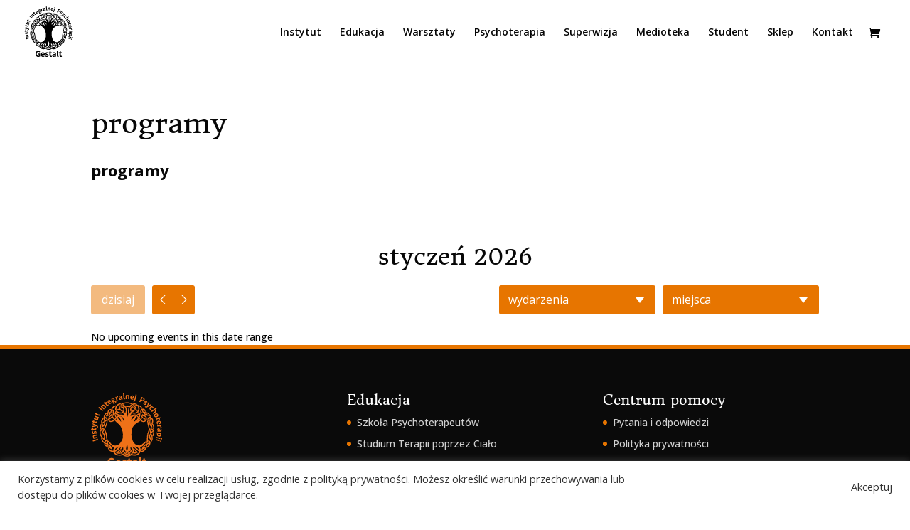

--- FILE ---
content_type: text/html; charset=UTF-8
request_url: https://gestalt.edu.pl/calendar/programy/
body_size: 20826
content:
<!DOCTYPE html>
<html lang="pl-PL">
<head>
	<meta charset="UTF-8" />
<meta http-equiv="X-UA-Compatible" content="IE=edge">
	<link rel="pingback" href="https://gestalt.edu.pl/xmlrpc.php" />

	<script type="text/javascript">
		document.documentElement.className = 'js';
	</script>

	<title>programy | Instytut Integralnej Psychoterapii Gestalt</title>
<link rel="preconnect" href="https://fonts.gstatic.com" crossorigin /><script id="diviarea-loader">window.DiviPopupData=window.DiviAreaConfig={"zIndex":1000000,"animateSpeed":400,"triggerClassPrefix":"show-popup-","idAttrib":"data-popup","modalIndicatorClass":"is-modal","blockingIndicatorClass":"is-blocking","defaultShowCloseButton":true,"withCloseClass":"with-close","noCloseClass":"no-close","triggerCloseClass":"close","singletonClass":"single","darkModeClass":"dark","noShadowClass":"no-shadow","altCloseClass":"close-alt","popupSelector":".et_pb_section.popup","initializeOnEvent":"et_pb_after_init_modules","popupWrapperClass":"area-outer-wrap","fullHeightClass":"full-height","openPopupClass":"da-overlay-visible","overlayClass":"da-overlay","exitIndicatorClass":"on-exit","hoverTriggerClass":"on-hover","clickTriggerClass":"on-click","onExitDelay":2000,"notMobileClass":"not-mobile","notTabletClass":"not-tablet","notDesktopClass":"not-desktop","baseContext":"body","activePopupClass":"is-open","closeButtonClass":"da-close","withLoaderClass":"with-loader","debug":false,"ajaxUrl":"https:\/\/gestalt.edu.pl\/wp-admin\/admin-ajax.php","sys":[]};var divimode_loader=function(){"use strict";!function(t){t.DiviArea=t.DiviPopup={loaded:!1};var n=t.DiviArea,i=n.Hooks={},o={};function r(t,n,i){var r,e,c;if("string"==typeof t)if(o[t]){if(n)if((r=o[t])&&i)for(c=r.length;c--;)(e=r[c]).callback===n&&e.context===i&&(r[c]=!1);else for(c=r.length;c--;)r[c].callback===n&&(r[c]=!1)}else o[t]=[]}function e(t,n,i,r){if("string"==typeof t){var e={callback:n,priority:i,context:r},c=o[t];c?(c.push(e),c=function(t){var n,i,o,r,e=t.length;for(r=1;r<e;r++)for(n=t[r],i=r;i>0;i--)(o=t[i-1]).priority>n.priority&&(t[i]=o,t[i-1]=n);return t}(c)):c=[e],o[t]=c}}function c(t,n,i){"string"==typeof n&&(n=[n]);var r,e,c=[];for(r=0;r<n.length;r++)Array.prototype.push.apply(c,o[n[r]]);for(e=0;e<c.length;e++){var a=void 0;c[e]&&"function"==typeof c[e].callback&&("filter"===t?void 0!==(a=c[e].callback.apply(c[e].context,i))&&(i[0]=a):c[e].callback.apply(c[e].context,i))}if("filter"===t)return i[0]}i.silent=function(){return i},n.removeFilter=i.removeFilter=function(t,n){r(t,n)},n.removeAction=i.removeAction=function(t,n){r(t,n)},n.applyFilters=i.applyFilters=function(t){for(var n=[],i=arguments.length-1;i-- >0;)n[i]=arguments[i+1];return c("filter",t,n)},n.doAction=i.doAction=function(t){for(var n=[],i=arguments.length-1;i-- >0;)n[i]=arguments[i+1];c("action",t,n)},n.addFilter=i.addFilter=function(n,i,o,r){e(n,i,parseInt(o||10,10),r||t)},n.addAction=i.addAction=function(n,i,o,r){e(n,i,parseInt(o||10,10),r||t)},n.addActionOnce=i.addActionOnce=function(n,i,o,c){e(n,i,parseInt(o||10,10),c||t),e(n,(function(){r(n,i)}),1+parseInt(o||10,10),c||t)}}(window);return{}}();
</script><style id="et-divi-open-sans-inline-css">/* Original: https://fonts.googleapis.com/css?family=Open+Sans:300italic,400italic,600italic,700italic,800italic,400,300,600,700,800&#038;subset=latin,latin-ext&#038;display=swap *//* User Agent: Mozilla/5.0 (Unknown; Linux x86_64) AppleWebKit/538.1 (KHTML, like Gecko) Safari/538.1 Daum/4.1 */@font-face {font-family: 'Open Sans';font-style: italic;font-weight: 300;font-stretch: normal;font-display: swap;src: url(https://fonts.gstatic.com/s/opensans/v44/memQYaGs126MiZpBA-UFUIcVXSCEkx2cmqvXlWq8tWZ0Pw86hd0Rk5hkWV4exQ.ttf) format('truetype');}@font-face {font-family: 'Open Sans';font-style: italic;font-weight: 400;font-stretch: normal;font-display: swap;src: url(https://fonts.gstatic.com/s/opensans/v44/memQYaGs126MiZpBA-UFUIcVXSCEkx2cmqvXlWq8tWZ0Pw86hd0Rk8ZkWV4exQ.ttf) format('truetype');}@font-face {font-family: 'Open Sans';font-style: italic;font-weight: 600;font-stretch: normal;font-display: swap;src: url(https://fonts.gstatic.com/s/opensans/v44/memQYaGs126MiZpBA-UFUIcVXSCEkx2cmqvXlWq8tWZ0Pw86hd0RkxhjWV4exQ.ttf) format('truetype');}@font-face {font-family: 'Open Sans';font-style: italic;font-weight: 700;font-stretch: normal;font-display: swap;src: url(https://fonts.gstatic.com/s/opensans/v44/memQYaGs126MiZpBA-UFUIcVXSCEkx2cmqvXlWq8tWZ0Pw86hd0RkyFjWV4exQ.ttf) format('truetype');}@font-face {font-family: 'Open Sans';font-style: italic;font-weight: 800;font-stretch: normal;font-display: swap;src: url(https://fonts.gstatic.com/s/opensans/v44/memQYaGs126MiZpBA-UFUIcVXSCEkx2cmqvXlWq8tWZ0Pw86hd0Rk0ZjWV4exQ.ttf) format('truetype');}@font-face {font-family: 'Open Sans';font-style: normal;font-weight: 300;font-stretch: normal;font-display: swap;src: url(https://fonts.gstatic.com/s/opensans/v44/memSYaGs126MiZpBA-UvWbX2vVnXBbObj2OVZyOOSr4dVJWUgsiH0B4uaVc.ttf) format('truetype');}@font-face {font-family: 'Open Sans';font-style: normal;font-weight: 400;font-stretch: normal;font-display: swap;src: url(https://fonts.gstatic.com/s/opensans/v44/memSYaGs126MiZpBA-UvWbX2vVnXBbObj2OVZyOOSr4dVJWUgsjZ0B4uaVc.ttf) format('truetype');}@font-face {font-family: 'Open Sans';font-style: normal;font-weight: 600;font-stretch: normal;font-display: swap;src: url(https://fonts.gstatic.com/s/opensans/v44/memSYaGs126MiZpBA-UvWbX2vVnXBbObj2OVZyOOSr4dVJWUgsgH1x4uaVc.ttf) format('truetype');}@font-face {font-family: 'Open Sans';font-style: normal;font-weight: 700;font-stretch: normal;font-display: swap;src: url(https://fonts.gstatic.com/s/opensans/v44/memSYaGs126MiZpBA-UvWbX2vVnXBbObj2OVZyOOSr4dVJWUgsg-1x4uaVc.ttf) format('truetype');}@font-face {font-family: 'Open Sans';font-style: normal;font-weight: 800;font-stretch: normal;font-display: swap;src: url(https://fonts.gstatic.com/s/opensans/v44/memSYaGs126MiZpBA-UvWbX2vVnXBbObj2OVZyOOSr4dVJWUgshZ1x4uaVc.ttf) format('truetype');}/* User Agent: Mozilla/5.0 (Windows NT 6.1; WOW64; rv:27.0) Gecko/20100101 Firefox/27.0 */@font-face {font-family: 'Open Sans';font-style: italic;font-weight: 300;font-stretch: normal;font-display: swap;src: url(https://fonts.gstatic.com/l/font?kit=memQYaGs126MiZpBA-UFUIcVXSCEkx2cmqvXlWq8tWZ0Pw86hd0Rk5hkWV4exg&skey=743457fe2cc29280&v=v44) format('woff');}@font-face {font-family: 'Open Sans';font-style: italic;font-weight: 400;font-stretch: normal;font-display: swap;src: url(https://fonts.gstatic.com/l/font?kit=memQYaGs126MiZpBA-UFUIcVXSCEkx2cmqvXlWq8tWZ0Pw86hd0Rk8ZkWV4exg&skey=743457fe2cc29280&v=v44) format('woff');}@font-face {font-family: 'Open Sans';font-style: italic;font-weight: 600;font-stretch: normal;font-display: swap;src: url(https://fonts.gstatic.com/l/font?kit=memQYaGs126MiZpBA-UFUIcVXSCEkx2cmqvXlWq8tWZ0Pw86hd0RkxhjWV4exg&skey=743457fe2cc29280&v=v44) format('woff');}@font-face {font-family: 'Open Sans';font-style: italic;font-weight: 700;font-stretch: normal;font-display: swap;src: url(https://fonts.gstatic.com/l/font?kit=memQYaGs126MiZpBA-UFUIcVXSCEkx2cmqvXlWq8tWZ0Pw86hd0RkyFjWV4exg&skey=743457fe2cc29280&v=v44) format('woff');}@font-face {font-family: 'Open Sans';font-style: italic;font-weight: 800;font-stretch: normal;font-display: swap;src: url(https://fonts.gstatic.com/l/font?kit=memQYaGs126MiZpBA-UFUIcVXSCEkx2cmqvXlWq8tWZ0Pw86hd0Rk0ZjWV4exg&skey=743457fe2cc29280&v=v44) format('woff');}@font-face {font-family: 'Open Sans';font-style: normal;font-weight: 300;font-stretch: normal;font-display: swap;src: url(https://fonts.gstatic.com/l/font?kit=memSYaGs126MiZpBA-UvWbX2vVnXBbObj2OVZyOOSr4dVJWUgsiH0B4uaVQ&skey=62c1cbfccc78b4b2&v=v44) format('woff');}@font-face {font-family: 'Open Sans';font-style: normal;font-weight: 400;font-stretch: normal;font-display: swap;src: url(https://fonts.gstatic.com/l/font?kit=memSYaGs126MiZpBA-UvWbX2vVnXBbObj2OVZyOOSr4dVJWUgsjZ0B4uaVQ&skey=62c1cbfccc78b4b2&v=v44) format('woff');}@font-face {font-family: 'Open Sans';font-style: normal;font-weight: 600;font-stretch: normal;font-display: swap;src: url(https://fonts.gstatic.com/l/font?kit=memSYaGs126MiZpBA-UvWbX2vVnXBbObj2OVZyOOSr4dVJWUgsgH1x4uaVQ&skey=62c1cbfccc78b4b2&v=v44) format('woff');}@font-face {font-family: 'Open Sans';font-style: normal;font-weight: 700;font-stretch: normal;font-display: swap;src: url(https://fonts.gstatic.com/l/font?kit=memSYaGs126MiZpBA-UvWbX2vVnXBbObj2OVZyOOSr4dVJWUgsg-1x4uaVQ&skey=62c1cbfccc78b4b2&v=v44) format('woff');}@font-face {font-family: 'Open Sans';font-style: normal;font-weight: 800;font-stretch: normal;font-display: swap;src: url(https://fonts.gstatic.com/l/font?kit=memSYaGs126MiZpBA-UvWbX2vVnXBbObj2OVZyOOSr4dVJWUgshZ1x4uaVQ&skey=62c1cbfccc78b4b2&v=v44) format('woff');}/* User Agent: Mozilla/5.0 (Windows NT 6.3; rv:39.0) Gecko/20100101 Firefox/39.0 */@font-face {font-family: 'Open Sans';font-style: italic;font-weight: 300;font-stretch: normal;font-display: swap;src: url(https://fonts.gstatic.com/s/opensans/v44/memQYaGs126MiZpBA-UFUIcVXSCEkx2cmqvXlWq8tWZ0Pw86hd0Rk5hkWV4ewA.woff2) format('woff2');}@font-face {font-family: 'Open Sans';font-style: italic;font-weight: 400;font-stretch: normal;font-display: swap;src: url(https://fonts.gstatic.com/s/opensans/v44/memQYaGs126MiZpBA-UFUIcVXSCEkx2cmqvXlWq8tWZ0Pw86hd0Rk8ZkWV4ewA.woff2) format('woff2');}@font-face {font-family: 'Open Sans';font-style: italic;font-weight: 600;font-stretch: normal;font-display: swap;src: url(https://fonts.gstatic.com/s/opensans/v44/memQYaGs126MiZpBA-UFUIcVXSCEkx2cmqvXlWq8tWZ0Pw86hd0RkxhjWV4ewA.woff2) format('woff2');}@font-face {font-family: 'Open Sans';font-style: italic;font-weight: 700;font-stretch: normal;font-display: swap;src: url(https://fonts.gstatic.com/s/opensans/v44/memQYaGs126MiZpBA-UFUIcVXSCEkx2cmqvXlWq8tWZ0Pw86hd0RkyFjWV4ewA.woff2) format('woff2');}@font-face {font-family: 'Open Sans';font-style: italic;font-weight: 800;font-stretch: normal;font-display: swap;src: url(https://fonts.gstatic.com/s/opensans/v44/memQYaGs126MiZpBA-UFUIcVXSCEkx2cmqvXlWq8tWZ0Pw86hd0Rk0ZjWV4ewA.woff2) format('woff2');}@font-face {font-family: 'Open Sans';font-style: normal;font-weight: 300;font-stretch: normal;font-display: swap;src: url(https://fonts.gstatic.com/s/opensans/v44/memSYaGs126MiZpBA-UvWbX2vVnXBbObj2OVZyOOSr4dVJWUgsiH0B4uaVI.woff2) format('woff2');}@font-face {font-family: 'Open Sans';font-style: normal;font-weight: 400;font-stretch: normal;font-display: swap;src: url(https://fonts.gstatic.com/s/opensans/v44/memSYaGs126MiZpBA-UvWbX2vVnXBbObj2OVZyOOSr4dVJWUgsjZ0B4uaVI.woff2) format('woff2');}@font-face {font-family: 'Open Sans';font-style: normal;font-weight: 600;font-stretch: normal;font-display: swap;src: url(https://fonts.gstatic.com/s/opensans/v44/memSYaGs126MiZpBA-UvWbX2vVnXBbObj2OVZyOOSr4dVJWUgsgH1x4uaVI.woff2) format('woff2');}@font-face {font-family: 'Open Sans';font-style: normal;font-weight: 700;font-stretch: normal;font-display: swap;src: url(https://fonts.gstatic.com/s/opensans/v44/memSYaGs126MiZpBA-UvWbX2vVnXBbObj2OVZyOOSr4dVJWUgsg-1x4uaVI.woff2) format('woff2');}@font-face {font-family: 'Open Sans';font-style: normal;font-weight: 800;font-stretch: normal;font-display: swap;src: url(https://fonts.gstatic.com/s/opensans/v44/memSYaGs126MiZpBA-UvWbX2vVnXBbObj2OVZyOOSr4dVJWUgshZ1x4uaVI.woff2) format('woff2');}</style><style id="et-builder-googlefonts-cached-inline">/* Original: https://fonts.googleapis.com/css?family=Donegal+One:regular&#038;subset=latin,latin-ext&#038;display=swap *//* User Agent: Mozilla/5.0 (Unknown; Linux x86_64) AppleWebKit/538.1 (KHTML, like Gecko) Safari/538.1 Daum/4.1 */@font-face {font-family: 'Donegal One';font-style: normal;font-weight: 400;font-display: swap;src: url(https://fonts.gstatic.com/s/donegalone/v22/m8JWjfRYea-ZnFz6fsK9FaRMTms.ttf) format('truetype');}/* User Agent: Mozilla/5.0 (Windows NT 6.1; WOW64; rv:27.0) Gecko/20100101 Firefox/27.0 */@font-face {font-family: 'Donegal One';font-style: normal;font-weight: 400;font-display: swap;src: url(https://fonts.gstatic.com/l/font?kit=m8JWjfRYea-ZnFz6fsK9FaRMTmg&skey=30881e7cfe9fede3&v=v22) format('woff');}/* User Agent: Mozilla/5.0 (Windows NT 6.3; rv:39.0) Gecko/20100101 Firefox/39.0 */@font-face {font-family: 'Donegal One';font-style: normal;font-weight: 400;font-display: swap;src: url(https://fonts.gstatic.com/s/donegalone/v22/m8JWjfRYea-ZnFz6fsK9FaRMTm4.woff2) format('woff2');}</style><meta name='robots' content='max-image-preview:large' />
<link rel='dns-prefetch' href='//www.googletagmanager.com' />
<link rel='dns-prefetch' href='//fonts.googleapis.com' />
<link rel='dns-prefetch' href='//maxcdn.bootstrapcdn.com' />
<link rel="alternate" type="application/rss+xml" title="Instytut Integralnej Psychoterapii Gestalt &raquo; Kanał z wpisami" href="https://gestalt.edu.pl/feed/" />
<link rel="alternate" type="application/rss+xml" title="Instytut Integralnej Psychoterapii Gestalt &raquo; Kanał z komentarzami" href="https://gestalt.edu.pl/comments/feed/" />
<link rel="alternate" title="oEmbed (JSON)" type="application/json+oembed" href="https://gestalt.edu.pl/wp-json/oembed/1.0/embed?url=https%3A%2F%2Fgestalt.edu.pl%2Fcalendar%2Fprogramy%2F" />
<link rel="alternate" title="oEmbed (XML)" type="text/xml+oembed" href="https://gestalt.edu.pl/wp-json/oembed/1.0/embed?url=https%3A%2F%2Fgestalt.edu.pl%2Fcalendar%2Fprogramy%2F&#038;format=xml" />
<meta content="IIPG v.1.0" name="generator"/>
<link rel='stylesheet' id='etlak-block-editor-css' href='https://gestalt.edu.pl/wp-content/plugins/everest-timeline-lite/inc/etlak-block/etlak-block.css?ver=1.1.4' type='text/css' media='all' />
<link rel='stylesheet' id='wp-block-library-css' href='https://gestalt.edu.pl/wp-includes/css/dist/block-library/style.min.css?ver=6.9' type='text/css' media='all' />
<style id='global-styles-inline-css' type='text/css'>
:root{--wp--preset--aspect-ratio--square: 1;--wp--preset--aspect-ratio--4-3: 4/3;--wp--preset--aspect-ratio--3-4: 3/4;--wp--preset--aspect-ratio--3-2: 3/2;--wp--preset--aspect-ratio--2-3: 2/3;--wp--preset--aspect-ratio--16-9: 16/9;--wp--preset--aspect-ratio--9-16: 9/16;--wp--preset--color--black: #000000;--wp--preset--color--cyan-bluish-gray: #abb8c3;--wp--preset--color--white: #ffffff;--wp--preset--color--pale-pink: #f78da7;--wp--preset--color--vivid-red: #cf2e2e;--wp--preset--color--luminous-vivid-orange: #ff6900;--wp--preset--color--luminous-vivid-amber: #fcb900;--wp--preset--color--light-green-cyan: #7bdcb5;--wp--preset--color--vivid-green-cyan: #00d084;--wp--preset--color--pale-cyan-blue: #8ed1fc;--wp--preset--color--vivid-cyan-blue: #0693e3;--wp--preset--color--vivid-purple: #9b51e0;--wp--preset--gradient--vivid-cyan-blue-to-vivid-purple: linear-gradient(135deg,rgb(6,147,227) 0%,rgb(155,81,224) 100%);--wp--preset--gradient--light-green-cyan-to-vivid-green-cyan: linear-gradient(135deg,rgb(122,220,180) 0%,rgb(0,208,130) 100%);--wp--preset--gradient--luminous-vivid-amber-to-luminous-vivid-orange: linear-gradient(135deg,rgb(252,185,0) 0%,rgb(255,105,0) 100%);--wp--preset--gradient--luminous-vivid-orange-to-vivid-red: linear-gradient(135deg,rgb(255,105,0) 0%,rgb(207,46,46) 100%);--wp--preset--gradient--very-light-gray-to-cyan-bluish-gray: linear-gradient(135deg,rgb(238,238,238) 0%,rgb(169,184,195) 100%);--wp--preset--gradient--cool-to-warm-spectrum: linear-gradient(135deg,rgb(74,234,220) 0%,rgb(151,120,209) 20%,rgb(207,42,186) 40%,rgb(238,44,130) 60%,rgb(251,105,98) 80%,rgb(254,248,76) 100%);--wp--preset--gradient--blush-light-purple: linear-gradient(135deg,rgb(255,206,236) 0%,rgb(152,150,240) 100%);--wp--preset--gradient--blush-bordeaux: linear-gradient(135deg,rgb(254,205,165) 0%,rgb(254,45,45) 50%,rgb(107,0,62) 100%);--wp--preset--gradient--luminous-dusk: linear-gradient(135deg,rgb(255,203,112) 0%,rgb(199,81,192) 50%,rgb(65,88,208) 100%);--wp--preset--gradient--pale-ocean: linear-gradient(135deg,rgb(255,245,203) 0%,rgb(182,227,212) 50%,rgb(51,167,181) 100%);--wp--preset--gradient--electric-grass: linear-gradient(135deg,rgb(202,248,128) 0%,rgb(113,206,126) 100%);--wp--preset--gradient--midnight: linear-gradient(135deg,rgb(2,3,129) 0%,rgb(40,116,252) 100%);--wp--preset--font-size--small: 13px;--wp--preset--font-size--medium: 20px;--wp--preset--font-size--large: 36px;--wp--preset--font-size--x-large: 42px;--wp--preset--spacing--20: 0.44rem;--wp--preset--spacing--30: 0.67rem;--wp--preset--spacing--40: 1rem;--wp--preset--spacing--50: 1.5rem;--wp--preset--spacing--60: 2.25rem;--wp--preset--spacing--70: 3.38rem;--wp--preset--spacing--80: 5.06rem;--wp--preset--shadow--natural: 6px 6px 9px rgba(0, 0, 0, 0.2);--wp--preset--shadow--deep: 12px 12px 50px rgba(0, 0, 0, 0.4);--wp--preset--shadow--sharp: 6px 6px 0px rgba(0, 0, 0, 0.2);--wp--preset--shadow--outlined: 6px 6px 0px -3px rgb(255, 255, 255), 6px 6px rgb(0, 0, 0);--wp--preset--shadow--crisp: 6px 6px 0px rgb(0, 0, 0);}:root { --wp--style--global--content-size: 823px;--wp--style--global--wide-size: 1080px; }:where(body) { margin: 0; }.wp-site-blocks > .alignleft { float: left; margin-right: 2em; }.wp-site-blocks > .alignright { float: right; margin-left: 2em; }.wp-site-blocks > .aligncenter { justify-content: center; margin-left: auto; margin-right: auto; }:where(.is-layout-flex){gap: 0.5em;}:where(.is-layout-grid){gap: 0.5em;}.is-layout-flow > .alignleft{float: left;margin-inline-start: 0;margin-inline-end: 2em;}.is-layout-flow > .alignright{float: right;margin-inline-start: 2em;margin-inline-end: 0;}.is-layout-flow > .aligncenter{margin-left: auto !important;margin-right: auto !important;}.is-layout-constrained > .alignleft{float: left;margin-inline-start: 0;margin-inline-end: 2em;}.is-layout-constrained > .alignright{float: right;margin-inline-start: 2em;margin-inline-end: 0;}.is-layout-constrained > .aligncenter{margin-left: auto !important;margin-right: auto !important;}.is-layout-constrained > :where(:not(.alignleft):not(.alignright):not(.alignfull)){max-width: var(--wp--style--global--content-size);margin-left: auto !important;margin-right: auto !important;}.is-layout-constrained > .alignwide{max-width: var(--wp--style--global--wide-size);}body .is-layout-flex{display: flex;}.is-layout-flex{flex-wrap: wrap;align-items: center;}.is-layout-flex > :is(*, div){margin: 0;}body .is-layout-grid{display: grid;}.is-layout-grid > :is(*, div){margin: 0;}body{padding-top: 0px;padding-right: 0px;padding-bottom: 0px;padding-left: 0px;}:root :where(.wp-element-button, .wp-block-button__link){background-color: #32373c;border-width: 0;color: #fff;font-family: inherit;font-size: inherit;font-style: inherit;font-weight: inherit;letter-spacing: inherit;line-height: inherit;padding-top: calc(0.667em + 2px);padding-right: calc(1.333em + 2px);padding-bottom: calc(0.667em + 2px);padding-left: calc(1.333em + 2px);text-decoration: none;text-transform: inherit;}.has-black-color{color: var(--wp--preset--color--black) !important;}.has-cyan-bluish-gray-color{color: var(--wp--preset--color--cyan-bluish-gray) !important;}.has-white-color{color: var(--wp--preset--color--white) !important;}.has-pale-pink-color{color: var(--wp--preset--color--pale-pink) !important;}.has-vivid-red-color{color: var(--wp--preset--color--vivid-red) !important;}.has-luminous-vivid-orange-color{color: var(--wp--preset--color--luminous-vivid-orange) !important;}.has-luminous-vivid-amber-color{color: var(--wp--preset--color--luminous-vivid-amber) !important;}.has-light-green-cyan-color{color: var(--wp--preset--color--light-green-cyan) !important;}.has-vivid-green-cyan-color{color: var(--wp--preset--color--vivid-green-cyan) !important;}.has-pale-cyan-blue-color{color: var(--wp--preset--color--pale-cyan-blue) !important;}.has-vivid-cyan-blue-color{color: var(--wp--preset--color--vivid-cyan-blue) !important;}.has-vivid-purple-color{color: var(--wp--preset--color--vivid-purple) !important;}.has-black-background-color{background-color: var(--wp--preset--color--black) !important;}.has-cyan-bluish-gray-background-color{background-color: var(--wp--preset--color--cyan-bluish-gray) !important;}.has-white-background-color{background-color: var(--wp--preset--color--white) !important;}.has-pale-pink-background-color{background-color: var(--wp--preset--color--pale-pink) !important;}.has-vivid-red-background-color{background-color: var(--wp--preset--color--vivid-red) !important;}.has-luminous-vivid-orange-background-color{background-color: var(--wp--preset--color--luminous-vivid-orange) !important;}.has-luminous-vivid-amber-background-color{background-color: var(--wp--preset--color--luminous-vivid-amber) !important;}.has-light-green-cyan-background-color{background-color: var(--wp--preset--color--light-green-cyan) !important;}.has-vivid-green-cyan-background-color{background-color: var(--wp--preset--color--vivid-green-cyan) !important;}.has-pale-cyan-blue-background-color{background-color: var(--wp--preset--color--pale-cyan-blue) !important;}.has-vivid-cyan-blue-background-color{background-color: var(--wp--preset--color--vivid-cyan-blue) !important;}.has-vivid-purple-background-color{background-color: var(--wp--preset--color--vivid-purple) !important;}.has-black-border-color{border-color: var(--wp--preset--color--black) !important;}.has-cyan-bluish-gray-border-color{border-color: var(--wp--preset--color--cyan-bluish-gray) !important;}.has-white-border-color{border-color: var(--wp--preset--color--white) !important;}.has-pale-pink-border-color{border-color: var(--wp--preset--color--pale-pink) !important;}.has-vivid-red-border-color{border-color: var(--wp--preset--color--vivid-red) !important;}.has-luminous-vivid-orange-border-color{border-color: var(--wp--preset--color--luminous-vivid-orange) !important;}.has-luminous-vivid-amber-border-color{border-color: var(--wp--preset--color--luminous-vivid-amber) !important;}.has-light-green-cyan-border-color{border-color: var(--wp--preset--color--light-green-cyan) !important;}.has-vivid-green-cyan-border-color{border-color: var(--wp--preset--color--vivid-green-cyan) !important;}.has-pale-cyan-blue-border-color{border-color: var(--wp--preset--color--pale-cyan-blue) !important;}.has-vivid-cyan-blue-border-color{border-color: var(--wp--preset--color--vivid-cyan-blue) !important;}.has-vivid-purple-border-color{border-color: var(--wp--preset--color--vivid-purple) !important;}.has-vivid-cyan-blue-to-vivid-purple-gradient-background{background: var(--wp--preset--gradient--vivid-cyan-blue-to-vivid-purple) !important;}.has-light-green-cyan-to-vivid-green-cyan-gradient-background{background: var(--wp--preset--gradient--light-green-cyan-to-vivid-green-cyan) !important;}.has-luminous-vivid-amber-to-luminous-vivid-orange-gradient-background{background: var(--wp--preset--gradient--luminous-vivid-amber-to-luminous-vivid-orange) !important;}.has-luminous-vivid-orange-to-vivid-red-gradient-background{background: var(--wp--preset--gradient--luminous-vivid-orange-to-vivid-red) !important;}.has-very-light-gray-to-cyan-bluish-gray-gradient-background{background: var(--wp--preset--gradient--very-light-gray-to-cyan-bluish-gray) !important;}.has-cool-to-warm-spectrum-gradient-background{background: var(--wp--preset--gradient--cool-to-warm-spectrum) !important;}.has-blush-light-purple-gradient-background{background: var(--wp--preset--gradient--blush-light-purple) !important;}.has-blush-bordeaux-gradient-background{background: var(--wp--preset--gradient--blush-bordeaux) !important;}.has-luminous-dusk-gradient-background{background: var(--wp--preset--gradient--luminous-dusk) !important;}.has-pale-ocean-gradient-background{background: var(--wp--preset--gradient--pale-ocean) !important;}.has-electric-grass-gradient-background{background: var(--wp--preset--gradient--electric-grass) !important;}.has-midnight-gradient-background{background: var(--wp--preset--gradient--midnight) !important;}.has-small-font-size{font-size: var(--wp--preset--font-size--small) !important;}.has-medium-font-size{font-size: var(--wp--preset--font-size--medium) !important;}.has-large-font-size{font-size: var(--wp--preset--font-size--large) !important;}.has-x-large-font-size{font-size: var(--wp--preset--font-size--x-large) !important;}
/*# sourceURL=global-styles-inline-css */
</style>

<link rel='stylesheet' id='wp-components-css' href='https://gestalt.edu.pl/wp-includes/css/dist/components/style.min.css?ver=6.9' type='text/css' media='all' />
<link rel='stylesheet' id='wp-preferences-css' href='https://gestalt.edu.pl/wp-includes/css/dist/preferences/style.min.css?ver=6.9' type='text/css' media='all' />
<link rel='stylesheet' id='wp-block-editor-css' href='https://gestalt.edu.pl/wp-includes/css/dist/block-editor/style.min.css?ver=6.9' type='text/css' media='all' />
<link rel='stylesheet' id='popup-maker-block-library-style-css' href='https://gestalt.edu.pl/wp-content/plugins/popup-maker/dist/packages/block-library-style.css?ver=dbea705cfafe089d65f1' type='text/css' media='all' />
<link rel='stylesheet' id='cookie-law-info-css' href='https://gestalt.edu.pl/wp-content/plugins/cookie-law-info/legacy/public/css/cookie-law-info-public.css?ver=3.3.6' type='text/css' media='all' />
<link rel='stylesheet' id='cookie-law-info-gdpr-css' href='https://gestalt.edu.pl/wp-content/plugins/cookie-law-info/legacy/public/css/cookie-law-info-gdpr.css?ver=3.3.6' type='text/css' media='all' />
<link rel='stylesheet' id='dashicons-css' href='https://gestalt.edu.pl/wp-includes/css/dashicons.min.css?ver=6.9' type='text/css' media='all' />
<link rel='stylesheet' id='etlak-fontawesome-css' href='https://gestalt.edu.pl/wp-content/plugins/everest-timeline-lite/css/font-awesome.min.css?ver=1.1.4' type='text/css' media='all' />
<link rel='stylesheet' id='etlak-font-css' href='//fonts.googleapis.com/css?family=Bitter%7CHind%7CPlayfair+Display%3A400%2C400i%2C700%2C700i%2C900%2C900i%7COpen+Sans%3A400%2C500%2C600%2C700%2C900%7CLato%3A300%2C400%2C700%2C900%7CMontserrat%7CDroid+Sans%7CRoboto%7CLora%3A400%2C400i%2C700%2C700i%7CRoboto+Slab%7CRubik%7CMerriweather%3A300%2C400%2C700%2C900%7CPoppins%7CRopa+Sans%7CPlayfair+Display%7CRubik%7CSource+Sans+Pro%7CRoboto+Condensed%7CRoboto+Slab%3A300%2C400%2C700%7CAmatic+SC%3A400%2C700%7CQuicksand%7COswald%7CQuicksand%3A400%2C500%2C700%7CVollkorn%3A400%2C400i%2C600%2C600i%2C700%2C700i%7CFjalla+One&#038;ver=6.9' type='text/css' media='all' />
<link rel='stylesheet' id='etlak-frontend-style-css' href='https://gestalt.edu.pl/wp-content/plugins/everest-timeline-lite/css/etlak-frontend.css?ver=1.1.4' type='text/css' media='all' />
<link rel='stylesheet' id='etlak-responsive-style-css' href='https://gestalt.edu.pl/wp-content/plugins/everest-timeline-lite/css/etlak-responsive.css?ver=1.1.4' type='text/css' media='all' />
<link rel='stylesheet' id='iipg-css' href='https://gestalt.edu.pl/wp-content/plugins/iipg/includes/iipg.css?ver=6.9' type='text/css' media='all' />
<link rel='stylesheet' id='woocommerce-layout-css' href='https://gestalt.edu.pl/wp-content/plugins/woocommerce/assets/css/woocommerce-layout.css?ver=10.3.7' type='text/css' media='all' />
<link rel='stylesheet' id='woocommerce-smallscreen-css' href='https://gestalt.edu.pl/wp-content/plugins/woocommerce/assets/css/woocommerce-smallscreen.css?ver=10.3.7' type='text/css' media='only screen and (max-width: 768px)' />
<link rel='stylesheet' id='woocommerce-general-css' href='https://gestalt.edu.pl/wp-content/plugins/woocommerce/assets/css/woocommerce.css?ver=10.3.7' type='text/css' media='all' />
<style id='woocommerce-inline-inline-css' type='text/css'>
.woocommerce form .form-row .required { visibility: hidden; }
/*# sourceURL=woocommerce-inline-inline-css */
</style>
<link rel='stylesheet' id='css-divi-area-css' href='https://gestalt.edu.pl/wp-content/plugins/popups-for-divi/styles/front.min.css?ver=3.2.2' type='text/css' media='all' />
<style id='css-divi-area-inline-css' type='text/css'>
.et_pb_section.popup{display:none}
/*# sourceURL=css-divi-area-inline-css */
</style>
<link rel='stylesheet' id='css-divi-area-popuphidden-css' href='https://gestalt.edu.pl/wp-content/plugins/popups-for-divi/styles/front-popuphidden.min.css?ver=3.2.2' type='text/css' media='all' />
<link rel='stylesheet' id='p24-styles-css' href='https://gestalt.edu.pl/wp-content/plugins/woo-przelewy24/assets/css/styles.css?ver=1.0.7' type='text/css' media='all' />
<link rel='stylesheet' id='font-awesome-css' href='https://maxcdn.bootstrapcdn.com/font-awesome/4.7.0/css/font-awesome.min.css?ver=4.7.0' type='text/css' media='all' />
<link rel='stylesheet' id='brands-styles-css' href='https://gestalt.edu.pl/wp-content/plugins/woocommerce/assets/css/brands.css?ver=10.3.7' type='text/css' media='all' />
<link rel='stylesheet' id='flexible-shipping-free-shipping-css' href='https://gestalt.edu.pl/wp-content/plugins/flexible-shipping/assets/dist/css/free-shipping.css?ver=6.4.3.2' type='text/css' media='all' />
<link rel='stylesheet' id='rhc-print-css-css' href='https://gestalt.edu.pl/wp-content/plugins/calendarize-it/css/print.css?ver=1.0.2' type='text/css' media='all' />
<link rel='stylesheet' id='calendarizeit-css' href='https://gestalt.edu.pl/wp-content/plugins/calendarize-it/css/frontend.min.css?ver=4.0.8.6' type='text/css' media='all' />
<link rel='stylesheet' id='rhc-last-minue-css' href='https://gestalt.edu.pl/wp-content/plugins/calendarize-it/css/last_minute_fixes.css?ver=1.1.1' type='text/css' media='all' />
<link rel='stylesheet' id='divi-style-parent-css' href='https://gestalt.edu.pl/wp-content/themes/Divi/style-static-cpt.min.css?ver=4.27.4' type='text/css' media='all' />
<link rel='stylesheet' id='divi-style-pum-css' href='https://gestalt.edu.pl/wp-content/themes/iipg/style.css?ver=4.27.4' type='text/css' media='all' />
<script type="text/javascript" src="https://gestalt.edu.pl/wp-includes/js/jquery/jquery.min.js?ver=3.7.1" id="jquery-core-js"></script>
<script type="text/javascript" src="https://gestalt.edu.pl/wp-includes/js/jquery/jquery-migrate.min.js?ver=3.4.1" id="jquery-migrate-js"></script>
<script type="text/javascript" id="cookie-law-info-js-extra">
/* <![CDATA[ */
var Cli_Data = {"nn_cookie_ids":[],"cookielist":[],"non_necessary_cookies":[],"ccpaEnabled":"","ccpaRegionBased":"","ccpaBarEnabled":"","strictlyEnabled":["necessary","obligatoire"],"ccpaType":"gdpr","js_blocking":"1","custom_integration":"","triggerDomRefresh":"","secure_cookies":""};
var cli_cookiebar_settings = {"animate_speed_hide":"500","animate_speed_show":"500","background":"#FFF","border":"#b1a6a6c2","border_on":"","button_1_button_colour":"#e77500","button_1_button_hover":"#b95e00","button_1_link_colour":"#333333","button_1_as_button":"","button_1_new_win":"","button_2_button_colour":"#333","button_2_button_hover":"#292929","button_2_link_colour":"#444","button_2_as_button":"","button_2_hidebar":"","button_3_button_colour":"#3566bb","button_3_button_hover":"#2a5296","button_3_link_colour":"#fff","button_3_as_button":"1","button_3_new_win":"","button_4_button_colour":"#000","button_4_button_hover":"#000000","button_4_link_colour":"#333333","button_4_as_button":"","button_7_button_colour":"#61a229","button_7_button_hover":"#4e8221","button_7_link_colour":"#fff","button_7_as_button":"1","button_7_new_win":"","font_family":"inherit","header_fix":"","notify_animate_hide":"1","notify_animate_show":"","notify_div_id":"#cookie-law-info-bar","notify_position_horizontal":"right","notify_position_vertical":"bottom","scroll_close":"","scroll_close_reload":"","accept_close_reload":"","reject_close_reload":"","showagain_tab":"","showagain_background":"#fff","showagain_border":"#000","showagain_div_id":"#cookie-law-info-again","showagain_x_position":"100px","text":"#333333","show_once_yn":"","show_once":"10000","logging_on":"","as_popup":"","popup_overlay":"1","bar_heading_text":"","cookie_bar_as":"banner","popup_showagain_position":"bottom-right","widget_position":"left"};
var log_object = {"ajax_url":"https://gestalt.edu.pl/wp-admin/admin-ajax.php"};
//# sourceURL=cookie-law-info-js-extra
/* ]]> */
</script>
<script type="text/javascript" src="https://gestalt.edu.pl/wp-content/plugins/cookie-law-info/legacy/public/js/cookie-law-info-public.js?ver=3.3.6" id="cookie-law-info-js"></script>
<script type="text/javascript" src="https://gestalt.edu.pl/wp-content/plugins/everest-timeline-lite/js/et-frontend-script.js?ver=1.1.4" id="etlak-frontend-script-js"></script>
<script type="text/javascript" src="https://gestalt.edu.pl/wp-includes/js/dist/hooks.min.js?ver=dd5603f07f9220ed27f1" id="wp-hooks-js"></script>
<script type="text/javascript" id="say-what-js-js-extra">
/* <![CDATA[ */
var say_what_data = {"replacements":{"pdf-embedder|Page|":"Strona","pdf-embedder|Loading...|":"Otwieranie...","rhc|Venues|":"miejsca","woocommerce|Sale!|":"Promocja"}};
//# sourceURL=say-what-js-js-extra
/* ]]> */
</script>
<script type="text/javascript" src="https://gestalt.edu.pl/wp-content/plugins/say-what/assets/build/frontend.js?ver=fd31684c45e4d85aeb4e" id="say-what-js-js"></script>
<script type="text/javascript" src="https://gestalt.edu.pl/wp-content/plugins/woocommerce/assets/js/jquery-blockui/jquery.blockUI.min.js?ver=2.7.0-wc.10.3.7" id="wc-jquery-blockui-js" defer="defer" data-wp-strategy="defer"></script>
<script type="text/javascript" id="wc-add-to-cart-js-extra">
/* <![CDATA[ */
var wc_add_to_cart_params = {"ajax_url":"/wp-admin/admin-ajax.php","wc_ajax_url":"/?wc-ajax=%%endpoint%%","i18n_view_cart":"Zobacz koszyk","cart_url":"https://gestalt.edu.pl/koszyk/","is_cart":"","cart_redirect_after_add":"yes"};
//# sourceURL=wc-add-to-cart-js-extra
/* ]]> */
</script>
<script type="text/javascript" src="https://gestalt.edu.pl/wp-content/plugins/woocommerce/assets/js/frontend/add-to-cart.min.js?ver=10.3.7" id="wc-add-to-cart-js" defer="defer" data-wp-strategy="defer"></script>
<script type="text/javascript" src="https://gestalt.edu.pl/wp-content/plugins/woocommerce/assets/js/js-cookie/js.cookie.min.js?ver=2.1.4-wc.10.3.7" id="wc-js-cookie-js" defer="defer" data-wp-strategy="defer"></script>
<script type="text/javascript" id="woocommerce-js-extra">
/* <![CDATA[ */
var woocommerce_params = {"ajax_url":"/wp-admin/admin-ajax.php","wc_ajax_url":"/?wc-ajax=%%endpoint%%","i18n_password_show":"Poka\u017c has\u0142o","i18n_password_hide":"Ukryj has\u0142o"};
//# sourceURL=woocommerce-js-extra
/* ]]> */
</script>
<script type="text/javascript" src="https://gestalt.edu.pl/wp-content/plugins/woocommerce/assets/js/frontend/woocommerce.min.js?ver=10.3.7" id="woocommerce-js" defer="defer" data-wp-strategy="defer"></script>
<script type="text/javascript" src="https://gestalt.edu.pl/wp-content/plugins/popups-for-divi/scripts/ie-compat.min.js?ver=3.2.2" id="dap-ie-js"></script>
<script type="text/javascript" src="https://gestalt.edu.pl/wp-content/plugins/calendarize-it/js/moment.js?ver=2.29.1" id="rhc-moment-js"></script>
<script type="text/javascript" src="https://gestalt.edu.pl/wp-includes/js/jquery/ui/core.min.js?ver=1.13.3" id="jquery-ui-core-js"></script>
<script type="text/javascript" src="https://gestalt.edu.pl/wp-includes/js/jquery/ui/accordion.min.js?ver=1.13.3" id="jquery-ui-accordion-js"></script>
<script type="text/javascript" src="https://gestalt.edu.pl/wp-includes/js/jquery/ui/mouse.min.js?ver=1.13.3" id="jquery-ui-mouse-js"></script>
<script type="text/javascript" src="https://gestalt.edu.pl/wp-includes/js/jquery/ui/slider.min.js?ver=1.13.3" id="jquery-ui-slider-js"></script>
<script type="text/javascript" src="https://gestalt.edu.pl/wp-includes/js/jquery/ui/resizable.min.js?ver=1.13.3" id="jquery-ui-resizable-js"></script>
<script type="text/javascript" src="https://gestalt.edu.pl/wp-includes/js/jquery/ui/draggable.min.js?ver=1.13.3" id="jquery-ui-draggable-js"></script>
<script type="text/javascript" src="https://gestalt.edu.pl/wp-includes/js/jquery/ui/controlgroup.min.js?ver=1.13.3" id="jquery-ui-controlgroup-js"></script>
<script type="text/javascript" src="https://gestalt.edu.pl/wp-includes/js/jquery/ui/checkboxradio.min.js?ver=1.13.3" id="jquery-ui-checkboxradio-js"></script>
<script type="text/javascript" src="https://gestalt.edu.pl/wp-includes/js/jquery/ui/button.min.js?ver=1.13.3" id="jquery-ui-button-js"></script>
<script type="text/javascript" src="https://gestalt.edu.pl/wp-includes/js/jquery/ui/dialog.min.js?ver=1.13.3" id="jquery-ui-dialog-js"></script>
<script type="text/javascript" src="https://gestalt.edu.pl/wp-includes/js/jquery/ui/tabs.min.js?ver=1.13.3" id="jquery-ui-tabs-js"></script>
<script type="text/javascript" src="https://gestalt.edu.pl/wp-includes/js/jquery/ui/sortable.min.js?ver=1.13.3" id="jquery-ui-sortable-js"></script>
<script type="text/javascript" src="https://gestalt.edu.pl/wp-includes/js/jquery/ui/droppable.min.js?ver=1.13.3" id="jquery-ui-droppable-js"></script>
<script type="text/javascript" src="https://gestalt.edu.pl/wp-includes/js/jquery/ui/datepicker.min.js?ver=1.13.3" id="jquery-ui-datepicker-js"></script>
<script type="text/javascript" id="jquery-ui-datepicker-js-after">
/* <![CDATA[ */
jQuery(function(jQuery){jQuery.datepicker.setDefaults({"closeText":"Zamknij","currentText":"Dzisiaj","monthNames":["stycze\u0144","luty","marzec","kwiecie\u0144","maj","czerwiec","lipiec","sierpie\u0144","wrzesie\u0144","pa\u017adziernik","listopad","grudzie\u0144"],"monthNamesShort":["sty","lut","mar","kwi","maj","cze","lip","sie","wrz","pa\u017a","lis","gru"],"nextText":"Nast\u0119pny","prevText":"Poprzedni","dayNames":["niedziela","poniedzia\u0142ek","wtorek","\u015broda","czwartek","pi\u0105tek","sobota"],"dayNamesShort":["niedz.","pon.","wt.","\u015br.","czw.","pt.","sob."],"dayNamesMin":["N","P","W","\u015a","C","P","S"],"dateFormat":"d MM yy","firstDay":1,"isRTL":false});});
//# sourceURL=jquery-ui-datepicker-js-after
/* ]]> */
</script>
<script type="text/javascript" src="https://gestalt.edu.pl/wp-includes/js/jquery/ui/menu.min.js?ver=1.13.3" id="jquery-ui-menu-js"></script>
<script type="text/javascript" src="https://gestalt.edu.pl/wp-includes/js/dist/dom-ready.min.js?ver=f77871ff7694fffea381" id="wp-dom-ready-js"></script>
<script type="text/javascript" src="https://gestalt.edu.pl/wp-includes/js/dist/i18n.min.js?ver=c26c3dc7bed366793375" id="wp-i18n-js"></script>
<script type="text/javascript" id="wp-i18n-js-after">
/* <![CDATA[ */
wp.i18n.setLocaleData( { 'text direction\u0004ltr': [ 'ltr' ] } );
//# sourceURL=wp-i18n-js-after
/* ]]> */
</script>
<script type="text/javascript" id="wp-a11y-js-translations">
/* <![CDATA[ */
( function( domain, translations ) {
	var localeData = translations.locale_data[ domain ] || translations.locale_data.messages;
	localeData[""].domain = domain;
	wp.i18n.setLocaleData( localeData, domain );
} )( "default", {"translation-revision-date":"2025-12-01 09:45:52+0000","generator":"GlotPress\/4.0.3","domain":"messages","locale_data":{"messages":{"":{"domain":"messages","plural-forms":"nplurals=3; plural=(n == 1) ? 0 : ((n % 10 >= 2 && n % 10 <= 4 && (n % 100 < 12 || n % 100 > 14)) ? 1 : 2);","lang":"pl"},"Notifications":["Powiadomienia"]}},"comment":{"reference":"wp-includes\/js\/dist\/a11y.js"}} );
//# sourceURL=wp-a11y-js-translations
/* ]]> */
</script>
<script type="text/javascript" src="https://gestalt.edu.pl/wp-includes/js/dist/a11y.min.js?ver=cb460b4676c94bd228ed" id="wp-a11y-js"></script>
<script type="text/javascript" src="https://gestalt.edu.pl/wp-includes/js/jquery/ui/autocomplete.min.js?ver=1.13.3" id="jquery-ui-autocomplete-js"></script>
<script type="text/javascript" src="https://gestalt.edu.pl/wp-content/plugins/calendarize-it/js/deprecated.js?ver=bundled-jquery-ui" id="jquery-ui-wp-js"></script>
<script type="text/javascript" id="calendarize-js-extra">
/* <![CDATA[ */
var RHC = {"ajaxurl":"https://gestalt.edu.pl/","mobile_width":"480","last_modified":"45594418813e2f7b116e687754cefd30","tooltip_details":[],"visibility_check":"","gmt_offset":"1","disable_event_link":"0","rhc_options":{}};
//# sourceURL=calendarize-js-extra
/* ]]> */
</script>
<script type="text/javascript" src="https://gestalt.edu.pl/wp-content/plugins/calendarize-it/js/frontend.min.js?ver=5.0.1.6" id="calendarize-js"></script>
<script type="text/javascript" src="https://maps.google.com/maps/api/js?libraries=places&amp;ver=3.0" id="google-api3-js"></script>
<script type="text/javascript" src="https://gestalt.edu.pl/wp-content/plugins/calendarize-it/js/rhc_gmap3.js?ver=1.0.1" id="rhc_gmap3-js"></script>
<script type="text/javascript" src="https://gestalt.edu.pl/wp-content/plugins/calendarize-it/js/bootstrap.min.js?ver=3.0.0" id="bootstrap-js"></script>
<script type="text/javascript" src="https://gestalt.edu.pl/wp-content/plugins/calendarize-it/js/bootstrap-select.js?ver=1.0.2" id="bootstrap-select-js"></script>

<!-- Fragment znacznika Google (gtag.js) dodany przez Site Kit -->
<!-- Fragment Google Analytics dodany przez Site Kit -->
<script type="text/javascript" src="https://www.googletagmanager.com/gtag/js?id=GT-55BQMJL" id="google_gtagjs-js" async></script>
<script type="text/javascript" id="google_gtagjs-js-after">
/* <![CDATA[ */
window.dataLayer = window.dataLayer || [];function gtag(){dataLayer.push(arguments);}
gtag("set","linker",{"domains":["gestalt.edu.pl"]});
gtag("js", new Date());
gtag("set", "developer_id.dZTNiMT", true);
gtag("config", "GT-55BQMJL");
//# sourceURL=google_gtagjs-js-after
/* ]]> */
</script>
<link rel="https://api.w.org/" href="https://gestalt.edu.pl/wp-json/" /><link rel="alternate" title="JSON" type="application/json" href="https://gestalt.edu.pl/wp-json/wp/v2/pages/5560" /><link rel="EditURI" type="application/rsd+xml" title="RSD" href="https://gestalt.edu.pl/xmlrpc.php?rsd" />
<meta name="generator" content="WordPress 6.9" />
<meta name="generator" content="WooCommerce 10.3.7" />
<link rel="canonical" href="https://gestalt.edu.pl/calendar/programy/" />
<link rel='shortlink' href='https://gestalt.edu.pl/?calendar=programy' />
<meta name="generator" content="Site Kit by Google 1.166.0" /><!-- Analytics by WP Statistics - https://wp-statistics.com -->
<meta name="viewport" content="width=device-width, initial-scale=1.0, maximum-scale=1.0, user-scalable=0" />	<noscript><style>.woocommerce-product-gallery{ opacity: 1 !important; }</style></noscript>
	
<!-- Znaczniki meta Google AdSense dodane przez Site Kit -->
<meta name="google-adsense-platform-account" content="ca-host-pub-2644536267352236">
<meta name="google-adsense-platform-domain" content="sitekit.withgoogle.com">
<!-- Zakończ dodawanie meta znaczników Google AdSense przez Site Kit -->
<!-- Global site tag (gtag.js) - Google Analytics -->
<script async src="https://www.googletagmanager.com/gtag/js?id=G-T11LN88L2L"></script>
<script>
  window.dataLayer = window.dataLayer || [];
  function gtag(){dataLayer.push(arguments);}
  gtag('js', new Date());

  gtag('config', 'G-T11LN88L2L');
</script>
<style>
.et_mobile_menu .first-level > a {
	background-color: transparent;
	position: relative;
}
.et_mobile_menu .first-level > a:after {
	font-family: 'ETmodules';
	content: '\4c';
	font-weight: normal;
	position: absolute;
	font-size: 16px;
	top: 13px;
	right: 10px;
}
.et_mobile_menu .first-level > .icon-switch:after{
	content: '\4d';
}
.second-level {
	display: none;
}
.reveal-items {
	display: block;
}
.et_mobile_menu {
	margin-top: 0;
	width: 100vw;
	margin-left: -10vw;
}
</style>
<script>
(function($) {
    function setup_collapsible_submenus() {
        var FirstLevel = $('.et_mobile_menu .first-level > a');
        FirstLevel.off('click').click(function() {
            $(this).attr('href', '#');  
            $(this).parent().children().children().toggleClass('reveal-items');
            $(this).toggleClass('icon-switch');
        });
    }
    $(window).load(function() {
        setTimeout(function() {
            setup_collapsible_submenus();
        }, 700);
    });
})(jQuery);
</script><link rel="icon" href="https://gestalt.edu.pl/wp-content/uploads/2021/01/IIPG_logo_male.svg" sizes="32x32" />
<link rel="icon" href="https://gestalt.edu.pl/wp-content/uploads/2021/01/IIPG_logo_male.svg" sizes="192x192" />
<link rel="apple-touch-icon" href="https://gestalt.edu.pl/wp-content/uploads/2021/01/IIPG_logo_male.svg" />
<meta name="msapplication-TileImage" content="https://gestalt.edu.pl/wp-content/uploads/2021/01/IIPG_logo_male.svg" />
<link rel="stylesheet" id="et-divi-customizer-cpt-global-cached-inline-styles" href="https://gestalt.edu.pl/wp-content/et-cache/global/et-divi-customizer-cpt-global.min.css?ver=1749647381" /><link rel="stylesheet" id="et-divi-customizer-global-cached-inline-styles" href="https://gestalt.edu.pl/wp-content/et-cache/global/et-divi-customizer-global.min.css?ver=1749641681" /><!-- og generated by Calendarize it! -->
<meta property="og:title" content="programy" />
<meta property="og:url" content="https://gestalt.edu.pl/calendar/programy/" />
<meta property="og:description" content="" />
<meta property="og:image" content="" />
<link rel='stylesheet' id='wc-blocks-style-css' href='https://gestalt.edu.pl/wp-content/plugins/woocommerce/assets/client/blocks/wc-blocks.css?ver=wc-10.3.7' type='text/css' media='all' />
<link rel='stylesheet' id='cookie-law-info-table-css' href='https://gestalt.edu.pl/wp-content/plugins/cookie-law-info/legacy/public/css/cookie-law-info-table.css?ver=3.3.6' type='text/css' media='all' />
</head>
<body class="wp-singular page-template-default page page-id-5560 wp-theme-Divi wp-child-theme-iipg theme-Divi woocommerce-no-js et_pb_button_helper_class et_fullwidth_nav et_fixed_nav et_show_nav et_primary_nav_dropdown_animation_expand et_secondary_nav_dropdown_animation_fade et_header_style_left et_pb_svg_logo et_pb_footer_columns3 et_cover_background et_pb_gutter osx et_pb_gutters3 et_smooth_scroll et_right_sidebar et_divi_theme et-db">
	<div id="page-container">

	
	
			<header id="main-header" data-height-onload="76">
			<div class="container clearfix et_menu_container">
							<div class="logo_container">
					<span class="logo_helper"></span>
					<a href="https://gestalt.edu.pl/">
						<img src="https://gestalt.edu.pl/wp-content/uploads/2021/01/IIPG_logo.svg" width="368" height="382" alt="Instytut Integralnej Psychoterapii Gestalt" id="logo" data-height-percentage="80" />
					</a>
				</div>
							<div id="et-top-navigation" data-height="76" data-fixed-height="56">
											<nav id="top-menu-nav">
						<ul id="top-menu" class="nav"><li id="menu-item-2412" class="first-level menu-item menu-item-type-post_type menu-item-object-page menu-item-has-children menu-item-2412"><a href="https://gestalt.edu.pl/instytut/">Instytut</a>
<ul class="sub-menu">
	<li id="menu-item-1393" class="second-level menu-item menu-item-type-post_type menu-item-object-page menu-item-1393"><a href="https://gestalt.edu.pl/aktualnosci/">Aktualności</a></li>
	<li id="menu-item-136" class="second-level menu-item menu-item-type-post_type menu-item-object-page menu-item-136"><a href="https://gestalt.edu.pl/akredytacje/">Akredytacje</a></li>
	<li id="menu-item-724" class="second-level menu-item menu-item-type-post_type menu-item-object-page menu-item-724"><a href="https://gestalt.edu.pl/zespol/">Zespół</a></li>
	<li id="menu-item-1584" class="second-level menu-item menu-item-type-post_type menu-item-object-page menu-item-1584"><a href="https://gestalt.edu.pl/wspolpraca/">Współpraca</a></li>
	<li id="menu-item-6080" class="second-level menu-item menu-item-type-post_type menu-item-object-page menu-item-6080"><a href="https://gestalt.edu.pl/historia/">Historia</a></li>
</ul>
</li>
<li id="menu-item-2036" class="first-level menu-item menu-item-type-post_type menu-item-object-page menu-item-has-children menu-item-2036"><a href="https://gestalt.edu.pl/edukacja/">Edukacja</a>
<ul class="sub-menu">
	<li id="menu-item-18353" class="second-level menu-item menu-item-type-post_type menu-item-object-page menu-item-18353"><a href="https://gestalt.edu.pl/rekrutacja/">Rekrutacja</a></li>
	<li id="menu-item-1974" class="second-level menu-item menu-item-type-post_type menu-item-object-page menu-item-1974"><a href="https://gestalt.edu.pl/szkola-psychoterapeutow/">Szkoła Psychoterapeutów</a></li>
	<li id="menu-item-1971" class="second-level menu-item menu-item-type-post_type menu-item-object-page menu-item-1971"><a href="https://gestalt.edu.pl/szkola-superwizorow/">Szkoła Superwizorów</a></li>
	<li id="menu-item-21184" class="second-level menu-item menu-item-type-post_type menu-item-object-page menu-item-21184"><a href="https://gestalt.edu.pl/studium-terapii-poprzez-cialo/">Studium Terapii poprzez Ciało</a></li>
	<li id="menu-item-10654" class="second-level menu-item menu-item-type-post_type menu-item-object-page menu-item-10654"><a href="https://gestalt.edu.pl/edukacja-kalendarz/">Kalendarz</a></li>
</ul>
</li>
<li id="menu-item-2555" class="first-level menu-item menu-item-type-post_type menu-item-object-page menu-item-has-children menu-item-2555"><a href="https://gestalt.edu.pl/warsztaty/">Warsztaty</a>
<ul class="sub-menu">
	<li id="menu-item-6365" class="second-level menu-item menu-item-type-post_type menu-item-object-page menu-item-6365"><a href="https://gestalt.edu.pl/warsztaty-specjalistyczne/">Warsztaty specjalistyczne</a></li>
	<li id="menu-item-10661" class="second-level menu-item menu-item-type-post_type menu-item-object-page menu-item-10661"><a href="https://gestalt.edu.pl/warsztaty-kalendarz/">Kalendarz</a></li>
</ul>
</li>
<li id="menu-item-2016" class="first-level menu-item menu-item-type-post_type menu-item-object-page menu-item-has-children menu-item-2016"><a href="https://gestalt.edu.pl/psychoterapia/">Psychoterapia</a>
<ul class="sub-menu">
	<li id="menu-item-1911" class="second-level menu-item menu-item-type-post_type menu-item-object-page menu-item-1911"><a href="https://gestalt.edu.pl/psychoterapia-indywidualna/">Psychoterapia indywidualna</a></li>
	<li id="menu-item-1909" class="second-level menu-item menu-item-type-post_type menu-item-object-page menu-item-1909"><a href="https://gestalt.edu.pl/psychoterapia-grupowa/">Psychoterapia grupowa</a></li>
	<li id="menu-item-1910" class="second-level menu-item menu-item-type-post_type menu-item-object-page menu-item-1910"><a href="https://gestalt.edu.pl/psychoterapia-par/">Psychoterapia par</a></li>
	<li id="menu-item-1873" class="second-level menu-item menu-item-type-post_type menu-item-object-page menu-item-1873"><a href="https://gestalt.edu.pl/znajdz-terapeute/">Znajdź terapeutę</a></li>
	<li id="menu-item-10664" class="second-level menu-item menu-item-type-post_type menu-item-object-page menu-item-10664"><a href="https://gestalt.edu.pl/psychoterapia-kalendarz/">Kalendarz</a></li>
</ul>
</li>
<li id="menu-item-3868" class="first-level menu-item menu-item-type-post_type menu-item-object-page menu-item-has-children menu-item-3868"><a href="https://gestalt.edu.pl/superwizja/">Superwizja</a>
<ul class="sub-menu">
	<li id="menu-item-1852" class="second-level menu-item menu-item-type-post_type menu-item-object-page menu-item-1852"><a href="https://gestalt.edu.pl/superwizja-dla-terapeutow/">Superwizja dla terapeutów</a></li>
	<li id="menu-item-1822" class="second-level menu-item menu-item-type-post_type menu-item-object-page menu-item-1822"><a href="https://gestalt.edu.pl/superwizja-dla-studentow/">Superwizja dla studentów</a></li>
	<li id="menu-item-1853" class="second-level menu-item menu-item-type-post_type menu-item-object-page menu-item-1853"><a href="https://gestalt.edu.pl/znajdz-superwizora/">Znajdź superwizora</a></li>
</ul>
</li>
<li id="menu-item-2505" class="first-level menu-item menu-item-type-post_type menu-item-object-page menu-item-has-children menu-item-2505"><a href="https://gestalt.edu.pl/medioteka/">Medioteka</a>
<ul class="sub-menu">
	<li id="menu-item-4324" class="second-level menu-item menu-item-type-post_type menu-item-object-page menu-item-4324"><a href="https://gestalt.edu.pl/artykuly/">Artykuły</a></li>
	<li id="menu-item-4310" class="second-level menu-item menu-item-type-post_type menu-item-object-page menu-item-4310"><a href="https://gestalt.edu.pl/webinary/">Webinary</a></li>
	<li id="menu-item-4311" class="second-level menu-item menu-item-type-post_type menu-item-object-page menu-item-4311"><a href="https://gestalt.edu.pl/filmy/">Filmy</a></li>
</ul>
</li>
<li id="menu-item-160" class="first-level menu-item menu-item-type-post_type menu-item-object-page menu-item-has-children menu-item-160"><a href="https://gestalt.edu.pl/spolecznosc/">Student</a>
<ul class="sub-menu">
	<li id="menu-item-20149" class="second-level menu-item menu-item-type-post_type menu-item-object-page menu-item-20149"><a href="https://gestalt.edu.pl/intranet-2/">Intranet</a></li>
	<li id="menu-item-13629" class="second-level menu-item menu-item-type-post_type menu-item-object-page menu-item-13629"><a href="https://gestalt.edu.pl/biuro-kariery/">Biuro Kariery</a></li>
	<li id="menu-item-14016" class="second-level menu-item menu-item-type-post_type menu-item-object-page menu-item-14016"><a href="https://gestalt.edu.pl/egzamin-koncowy/">Egzamin Końcowy</a></li>
	<li id="menu-item-18340" class="second-level menu-item menu-item-type-post_type menu-item-object-page menu-item-18340"><a href="https://gestalt.edu.pl/certyfikaty/">Certyfikaty</a></li>
	<li id="menu-item-1756" class="second-level menu-item menu-item-type-post_type menu-item-object-page menu-item-1756"><a href="https://gestalt.edu.pl/poznajmy-sie/">Poznajmy się</a></li>
	<li id="menu-item-1751" class="second-level menu-item menu-item-type-post_type menu-item-object-page menu-item-1751"><a href="https://gestalt.edu.pl/stowarzyszenie/">Stowarzyszenie</a></li>
</ul>
</li>
<li id="menu-item-9078" class="menu-item menu-item-type-post_type menu-item-object-page menu-item-9078"><a href="https://gestalt.edu.pl/sklep/">Sklep</a></li>
<li id="menu-item-2540" class="menu-item menu-item-type-post_type menu-item-object-page menu-item-2540"><a href="https://gestalt.edu.pl/kontakt/">Kontakt</a></li>
</ul>						</nav>
					
					<a href="https://gestalt.edu.pl/koszyk/" class="et-cart-info">
				<span></span>
			</a>
					
					
					<div id="et_mobile_nav_menu">
				<div class="mobile_nav closed">
					<span class="select_page">Zaznacz stronę</span>
					<span class="mobile_menu_bar mobile_menu_bar_toggle"></span>
				</div>
			</div>				</div> <!-- #et-top-navigation -->
			</div> <!-- .container -->
					</header> <!-- #main-header -->
			<div id="et-main-area">
	
<div id="main-content">


	<div class="container">
		<div id="content-area" class="clearfix">
			<div id="left-area">


			
				<article id="post-5560" class="post-5560 page type-page status-publish hentry">

				
					<h1 class="entry-title main_title">programy</h1>
				
				
					<div class="entry-content">
					<div class="venue-top-info">
<div class="venue-small-map"></div>
<div class="venue-name">programy</div>
<div class="venue-details-holder">
<div class="venue-image-holder"></div>
<div class="venue-defails">
<div class="venue-description"></div>
</p></div>
</p></div>
<div class="clear"></div>
</p></div>
<div id="calendarize_0" class="rhcalendar  not-widget rhc_month_hide_time rhc_holder" data-rhc_ui_theme="" data-rhc_options="{&quot;editable&quot;:false,&quot;mode&quot;:&quot;view&quot;,&quot;modes&quot;:{&quot;view&quot;:{&quot;label&quot;:&quot;View&quot;,&quot;options&quot;:{&quot;weekNumberTitle&quot;:&quot;W&quot;,&quot;weekNumbers&quot;:false,&quot;loadingOverlay&quot;:&quot;1&quot;,&quot;weekMode&quot;:&quot;fixed&quot;,&quot;header&quot;:{&quot;left&quot;:&quot;today prev,next&quot;,&quot;center&quot;:&quot;title&quot;,&quot;right&quot;:&quot;btn_tax_calendar,btn_tax_venue&quot;},&quot;events_source&quot;:&quot;https:\/\/gestalt.edu.pl\/?rhc_action=get_calendar_events&quot;,&quot;events_source_query&quot;:&quot;&amp;post_type[]=events&amp;taxonomy=calendar&amp;terms=programy&quot;,&quot;defaultView&quot;:&quot;rhc_event&quot;,&quot;aspectRatio&quot;:&quot;1.35&quot;,&quot;weekends&quot;:true,&quot;allDayDefault&quot;:true,&quot;titleFormat&quot;:{&quot;month&quot;:&quot;MMMM yyyy&quot;,&quot;week&quot;:&quot;MMM d[ yyyy]{ &#039;\u2014&#039;[ MMM] d yyyy}&quot;,&quot;day&quot;:&quot;dddd, MMM d, yyyy&quot;},&quot;mobile_month_cell_num_format&quot;:&quot;d&quot;,&quot;columnFormat&quot;:{&quot;month&quot;:&quot;ddd&quot;,&quot;week&quot;:&quot;ddd M\/d&quot;,&quot;day&quot;:&quot;dddd M\/d&quot;},&quot;timeFormat&quot;:{&quot;month&quot;:&quot;HH:mm&quot;,&quot;week&quot;:&quot;h:mm{ - h:mm}&quot;,&quot;day&quot;:&quot;h:mm{ - h:mm}&quot;,&quot;&quot;:&quot;h(:mm)t&quot;},&quot;tooltip&quot;:{&quot;startDate&quot;:&quot;ddd MMMM d, yyyy h:mm TT&quot;,&quot;startDateAllDay&quot;:&quot;ddd MMMM d, yyyy&quot;,&quot;endDate&quot;:&quot;ddd MMMM d, yyyy h:mm TT&quot;,&quot;endDateAllDay&quot;:&quot;ddd MMMM d, yyyy&quot;,&quot;target&quot;:&quot;_blank&quot;,&quot;disableTitleLink&quot;:&quot;0&quot;,&quot;enableCustom&quot;:true,&quot;taxonomy_links&quot;:false,&quot;image&quot;:0,&quot;excerpt&quot;:0},&quot;tooltip_on_hover&quot;:&quot;0&quot;,&quot;tooltip_close_on_title_leave&quot;:&quot;1&quot;,&quot;tooltip_close_on_outside_click&quot;:&quot;0&quot;,&quot;axisFormat&quot;:&quot;h(:mm)tt&quot;,&quot;isRTL&quot;:false,&quot;firstDay&quot;:1,&quot;monthNames&quot;:[&quot;stycze\u0144&quot;,&quot; luty&quot;,&quot; marzec&quot;,&quot; kwiecie\u0144&quot;,&quot; maj&quot;,&quot; czerwiec&quot;,&quot; lipiec&quot;,&quot; sierpie\u0144&quot;,&quot; wrzesie\u0144&quot;,&quot; pa\u017adziernik&quot;,&quot; listopad&quot;,&quot; grudzie\u0144&quot;],&quot;monthNamesShort&quot;:[&quot;stycze\u0144&quot;,&quot; luty&quot;,&quot; marzec&quot;,&quot; kwiecie\u0144&quot;,&quot; maj&quot;,&quot; czerwiec&quot;,&quot; lipiec&quot;,&quot; sierpie\u0144&quot;,&quot; wrzesie\u0144&quot;,&quot; pa\u017adziernik&quot;,&quot; listopad&quot;,&quot; grudzie\u0144&quot;],&quot;dayNames&quot;:[&quot;niedziela&quot;,&quot; poniedzia\u0142ek&quot;,&quot; wtorek&quot;,&quot; \u015broda&quot;,&quot; czwartek&quot;,&quot; pi\u0105tek&quot;,&quot; sobota&quot;],&quot;dayNamesShort&quot;:[&quot;nd.&quot;,&quot; pn.&quot;,&quot; wt.&quot;,&quot; \u015br.&quot;,&quot; czw.&quot;,&quot; pt.&quot;,&quot; sob.&quot;],&quot;buttonText&quot;:{&quot;today&quot;:&quot;dzisiaj&quot;,&quot;month&quot;:&quot;miesi\u0105c&quot;,&quot;week&quot;:&quot;week&quot;,&quot;day&quot;:&quot;day&quot;,&quot;prev&quot;:&quot;&quot;,&quot;next&quot;:&quot;&quot;,&quot;prevYear&quot;:&quot;&quot;,&quot;nextYear&quot;:&quot;&quot;,&quot;rhc_search&quot;:&quot;wydarzenia&quot;,&quot;rhc_event&quot;:&quot;event&quot;,&quot;rhc_detail&quot;:&quot;detail&quot;,&quot;rhc_gmap&quot;:&quot;map&quot;,&quot;rhc_filter&quot;:&quot;&amp;nbsp;&quot;,&quot;btn_tax_calendar&quot;:&quot;wydarzenia&quot;,&quot;btn_tax_venue&quot;:&quot;miejsca&quot;},&quot;buttonIcons&quot;:{&quot;prev&quot;:&quot;circle-triangle-w&quot;,&quot;next&quot;:&quot;circle-triangle-e&quot;},&quot;transition&quot;:{&quot;notransition&quot;:&quot;0&quot;,&quot;easing&quot;:&quot;easeInOutExpo&quot;,&quot;duration&quot;:&quot;600&quot;,&quot;direction&quot;:&quot;horizontal&quot;},&quot;eventList&quot;:{&quot;TitleFormat&quot;:&quot;MMMM yyyy&quot;,&quot;DateFormat&quot;:&quot;dddd MMMM d, yyyy&quot;,&quot;StartDateFormat&quot;:&quot;dddd MMMM d, yyyy. h:mmtt&quot;,&quot;StartDateFormatAllDay&quot;:&quot;dddd MMMM d, yyyy.&quot;,&quot;ShowHeader&quot;:&quot;1&quot;,&quot;eventListNoEventsText&quot;:&quot;No upcoming events in this date range&quot;,&quot;monthsahead&quot;:&quot;&quot;,&quot;daysahead&quot;:&quot;&quot;,&quot;upcoming&quot;:&quot;0&quot;,&quot;reverse&quot;:&quot;0&quot;,&quot;display&quot;:&quot;&quot;,&quot;outofrange&quot;:&quot;0&quot;,&quot;eventlist_template&quot;:&quot;&quot;,&quot;extDateFormat&quot;:&quot;MMMM d, yyyy&quot;,&quot;extTimeFormat&quot;:&quot;h:mm tt&quot;,&quot;extDateTimeFormat&quot;:&quot;MMMM d, yyyy.  h:mm tt&quot;,&quot;extendedDetails&quot;:&quot;0&quot;,&quot;delta&quot;:&quot;&quot;,&quot;stack&quot;:&quot;0&quot;,&quot;auto&quot;:&quot;0&quot;,&quot;scrolloffset&quot;:&quot;&quot;,&quot;removeended&quot;:&quot;0&quot;},&quot;widgetlist&quot;:{&quot;sel&quot;:&quot;&quot;,&quot;number&quot;:&quot;&quot;,&quot;showimage&quot;:&quot;&quot;,&quot;fcdate_format&quot;:&quot;&quot;,&quot;fctime_format&quot;:&quot;&quot;,&quot;start&quot;:&quot;&quot;,&quot;end&quot;:&quot;&quot;,&quot;horizon&quot;:&quot;&quot;,&quot;using_calendar_url&quot;:&quot;&quot;,&quot;loading_method&quot;:&quot;&quot;,&quot;historic&quot;:&quot;&quot;,&quot;specific_date&quot;:&quot;&quot;,&quot;words&quot;:&quot;10&quot;,&quot;dayspast&quot;:0,&quot;premiere&quot;:&quot;&quot;},&quot;eventClick&quot;:fc_click,&quot;eventMouseover&quot;:fc_mouseover,&quot;singleSource&quot;:&quot;https:\/\/gestalt.edu.pl\/?rhc_action=get_rendered_item&quot;,&quot;for_widget&quot;:0,&quot;widget_dayclick&quot;:&quot;&quot;,&quot;widget_link&quot;:&quot;&quot;,&quot;widget_link_view&quot;:&quot;&quot;,&quot;widget_google_map&quot;:&quot;interactive&quot;,&quot;widget_onechardaylabel&quot;:&quot;&quot;,&quot;widget_autohover&quot;:&quot;&quot;,&quot;widget_autoclick&quot;:&quot;&quot;,&quot;widget_hformat&quot;:&quot;&quot;,&quot;gotodate&quot;:&quot;&quot;,&quot;ev_calendar&quot;:&quot;&quot;,&quot;ev_venue&quot;:&quot;&quot;,&quot;ev_organizer&quot;:&quot;&quot;,&quot;allDaySlot&quot;:true,&quot;allDayText&quot;:&quot;all-day&quot;,&quot;firstHour&quot;:&quot;6&quot;,&quot;slotMinutes&quot;:30,&quot;minTime&quot;:&quot;0&quot;,&quot;maxTime&quot;:&quot;24&quot;,&quot;json_feed&quot;:&quot;&quot;,&quot;json_only&quot;:0,&quot;tax_filter&quot;:&quot;1&quot;,&quot;tax_filter_label&quot;:{&quot;year&quot;:&quot;Year&quot;,&quot;month&quot;:&quot;Month&quot;},&quot;tax_filter_skip&quot;:[],&quot;tax_filter_include&quot;:[&quot;calendar&quot;,&quot;venue&quot;],&quot;tax_filter_multiple&quot;:1,&quot;sidelist&quot;:{&quot;open&quot;:&quot;0&quot;,&quot;link_target&quot;:&quot;_blank&quot;,&quot;template&quot;:&quot;#sidelist_template_calendarize_0&quot;,&quot;labels&quot;:{&quot;tab&quot;:&quot;Event list&quot;}},&quot;hiddenDays&quot;:[],&quot;skipMonths&quot;:[],&quot;matchBackground&quot;:&quot;0&quot;,&quot;shrink&quot;:&quot;1&quot;,&quot;month_event_image&quot;:&quot;0&quot;,&quot;upcoming&quot;:&quot;0&quot;,&quot;upcoming_trim_past&quot;:&quot;0&quot;,&quot;left_trim_date&quot;:&quot;0&quot;,&quot;right_trim_date&quot;:&quot;0&quot;,&quot;nextDayThreshold&quot;:&quot;&quot;,&quot;showothermonth&quot;:&quot;1&quot;,&quot;feed&quot;:&quot;0&quot;,&quot;norepeat&quot;:&quot;0&quot;,&quot;event_skip&quot;:0,&quot;local_tz&quot;:0,&quot;debugjs&quot;:0,&quot;preload&quot;:0,&quot;allday_group&quot;:0,&quot;max_events&quot;:0,&quot;render_events&quot;:1,&quot;fixed_title&quot;:&quot;&quot;,&quot;btn_tax_parent_only&quot;:&quot;0&quot;,&quot;term_post_count&quot;:&quot;0&quot;,&quot;selectable&quot;:&quot;&quot;,&quot;selectHelper&quot;:&quot;&quot;,&quot;select&quot;:&quot;&quot;,&quot;btn_tax_calendar&quot;:btn_tax_dropdown,&quot;btn_tax_venue&quot;:btn_tax_dropdown,&quot;taxonomycolor&quot;:&quot;1&quot;}}},&quot;common&quot;:{&quot;theme&quot;:false,&quot;icalendar_align&quot;:&quot;right&quot;}}">
<div class="fullCalendar"></div>
<div class="fc-filters-dialog-holder fc-display-none" style="display:none;">
<div class="fc-filters-dialog">
<div class="fbd-main-holder">
<div class="fbd-head">
<div class="fbd-close-tooltip rhc-close-icon"><a title="Close dialog" href="javascript:void(0);"></a></div>
</p></div>
<div class="fbd-body">
<div class="fbd-dialog-content">
<ul class='fbd-ul'>
<li class="fbd-tabs"><a data-tab-target=".tab-calendar">Calendars</a></li>
<li class="fbd-tabs"><a data-tab-target=".tab-venue">Miejsca</a></li>
</ul>
<div data-taxonomy="calendar" class='fbd-filter-group fbd-tabs-panel tab-calendar'>
<div class="fbd-checked"></div>
<div class="fbd-unchecked">
<div data-tab-index="0" class="fbd-cell"><label for="calendar_biuro-kariery_0"><input data-bgcolor="#350948" data-taxonomy="calendar" id="calendar_biuro-kariery_0" class="fbd-checkbox fbd-filter" type="checkbox" name="calendar_biuro-kariery" value="biuro-kariery" title="Biuro Kariery" data-parent="0" data-count="2" />&nbsp;<span class="fbd-term-label">Biuro Kariery</span></label></div>
<div data-tab-index="1" class="fbd-cell"><label for="calendar_egzaminy_1"><input data-bgcolor="#5e5e5f" data-taxonomy="calendar" id="calendar_egzaminy_1" class="fbd-checkbox fbd-filter" type="checkbox" name="calendar_egzaminy" value="egzaminy" title="egzaminy" data-parent="0" data-count="44" />&nbsp;<span class="fbd-term-label">egzaminy</span></label></div>
<div data-tab-index="2" class="fbd-cell"><label for="calendar_kursy_2"><input data-bgcolor="#cea14e" data-taxonomy="calendar" id="calendar_kursy_2" class="fbd-checkbox fbd-filter" type="checkbox" name="calendar_kursy" value="kursy" title="kursy" data-parent="0" data-count="8" />&nbsp;<span class="fbd-term-label">kursy</span></label></div>
<div data-tab-index="3" class="fbd-cell"><label for="calendar_programy_3"><input data-bgcolor="#414626" data-taxonomy="calendar" id="calendar_programy_3" class="fbd-checkbox fbd-filter" type="checkbox" name="calendar_programy" value="programy" title="programy" data-parent="0" data-count="27" />&nbsp;<span class="fbd-term-label">programy</span></label></div>
<div data-tab-index="4" class="fbd-cell"><label for="calendar_szkoly_4"><input data-bgcolor="#590707" data-taxonomy="calendar" id="calendar_szkoly_4" class="fbd-checkbox fbd-filter" type="checkbox" name="calendar_szkoly" value="szkoly" title="szkoły" data-parent="0" data-count="61" />&nbsp;<span class="fbd-term-label">szkoły</span></label></div>
<div data-tab-index="5" class="fbd-cell"><label for="calendar_treningi_5"><input data-bgcolor="#d9695f" data-taxonomy="calendar" id="calendar_treningi_5" class="fbd-checkbox fbd-filter" type="checkbox" name="calendar_treningi" value="treningi" title="treningi" data-parent="0" data-count="53" />&nbsp;<span class="fbd-term-label">treningi</span></label></div>
<div data-tab-index="6" class="fbd-cell"><label for="calendar_warsztaty-i-kursy_6"><input data-bgcolor="#8c796d" data-taxonomy="calendar" id="calendar_warsztaty-i-kursy_6" class="fbd-checkbox fbd-filter" type="checkbox" name="calendar_warsztaty-i-kursy" value="warsztaty-i-kursy" title="warsztaty i kursy" data-parent="0" data-count="35" />&nbsp;<span class="fbd-term-label">warsztaty i kursy</span></label></div>
</div>
<div class="fbd-clear"></div>
</div>
<div data-taxonomy="venue" class='fbd-filter-group fbd-tabs-panel tab-venue'>
<div class="fbd-checked"></div>
<div class="fbd-unchecked">
<div data-tab-index="0" class="fbd-cell"><label for="venue_kikow_0"><input  data-taxonomy="venue" id="venue_kikow_0" class="fbd-checkbox fbd-filter" type="checkbox" name="venue_kikow" value="kikow" title="Kików" data-parent="0" data-count="76" />&nbsp;<span class="fbd-term-label">Kików</span></label></div>
<div data-tab-index="1" class="fbd-cell"><label for="venue_krakow_1"><input  data-taxonomy="venue" id="venue_krakow_1" class="fbd-checkbox fbd-filter" type="checkbox" name="venue_krakow" value="krakow" title="Kraków" data-parent="0" data-count="87" />&nbsp;<span class="fbd-term-label">Kraków</span></label></div>
<div data-tab-index="2" class="fbd-cell"><label for="venue_online_2"><input  data-taxonomy="venue" id="venue_online_2" class="fbd-checkbox fbd-filter" type="checkbox" name="venue_online" value="online" title="online" data-parent="0" data-count="13" />&nbsp;<span class="fbd-term-label">online</span></label></div>
<div data-tab-index="3" class="fbd-cell"><label for="venue_warszawa_3"><input  data-taxonomy="venue" id="venue_warszawa_3" class="fbd-checkbox fbd-filter" type="checkbox" name="venue_warszawa" value="warszawa" title="Warszawa" data-parent="0" data-count="51" />&nbsp;<span class="fbd-term-label">Warszawa</span></label></div>
<div data-tab-index="4" class="fbd-cell"><label for="venue_wroclaw_4"><input  data-taxonomy="venue" id="venue_wroclaw_4" class="fbd-checkbox fbd-filter" type="checkbox" name="venue_wroclaw" value="wroclaw" title="Wrocław" data-parent="0" data-count="2" />&nbsp;<span class="fbd-term-label">Wrocław</span></label></div>
<div data-tab-index="5" class="fbd-cell"><label for="venue_wroclaw-k_5"><input  data-taxonomy="venue" id="venue_wroclaw-k_5" class="fbd-checkbox fbd-filter" type="checkbox" name="venue_wroclaw-k" value="wroclaw-k" title="Wrocław, Krakowska" data-parent="0" data-count="2" />&nbsp;<span class="fbd-term-label">Wrocław, Krakowska</span></label></div>
</div>
<div class="fbd-clear"></div>
</div></div>
<div class="fbd-dialog-controls">
					<input type="button" class="fbd-button-secondary fbd-dg-remove" name="fbd-dg-remove" value="show all" /><br />
					<input type="button" class="fbd-button fbd-button-primary fbd-dg-apply" name="fbd-dg-apply" value="Apply filters" /></p>
<div class="fbd-status">
						<img decoding="async" src="https://gestalt.edu.pl/wp-admin/images/wpspin_light.gif" alt="" />
					</div>
<div class="fbd-clear"></div>
</p></div>
<div class="fbd-clear"></div>
</p></div>
<div class="fbd-clear"></div>
</p></div>
</p></div>
</div>
<div style="clear:both"></div>
<p><noscript><a href="https://gestalt.edu.pl/calendar/programy/rhc-past-events/0/">Older events</a><a href="https://gestalt.edu.pl/calendar/programy/rhc-upcoming-events/1/">Next events</a></noscript></div>
					</div>

				
				</article>

			

			</div>

					</div>
	</div>


</div>


			<footer id="main-footer">
				
<div class="container">
	<div id="footer-widgets" class="clearfix">
		<div class="footer-widget"><div id="custom_html-2" class="widget_text fwidget et_pb_widget widget_custom_html"><div class="textwidget custom-html-widget"><img alt="" width="100" style="margin-bottom: 1em;" src="/wp-content/uploads/2021/01/instytut-integralnej-psychoterapii-gestalt-logo-2022-pomaranczowe-stopka.svg" />
<br />
<p style="margin-bottom: 1em;">Instytut Integralnej Psychoterapii Gestalt<br />
Pasternik 114<br />
31-354 Kraków</p></div></div></div><div class="footer-widget"><div id="text-3" class="fwidget et_pb_widget widget_text"><h4 class="title">Edukacja</h4>			<div class="textwidget"><ul>
<li><a href="/szkola-psychoterapeutow/">Szkoła Psychoterapeutów</a></li>
<li><a href="/studium-terapii-poprzez-cialo/">Studium Terapii poprzez Ciało</a></li>
<li><a href="/szkola-superwizorow/">Szkoła Superwizorów</a></li>
<li><a href="/superwizja/">Superwizja</a></li>
</ul>
</div>
		</div></div><div class="footer-widget"><div id="text-7" class="fwidget et_pb_widget widget_text"><h4 class="title">Centrum pomocy</h4>			<div class="textwidget"><ul>
<li><a href="/pytania-i-odpowiedzi/">Pytania i odpowiedzi</a></li>
<li><a href="/polityka-prywatnosci/">Polityka prywatności</a></li>
<li><a href="/regulamin-serwisu-internetowego/">Regulamin sklepu</a></li>
<li><a href="https://intranet.gestalt.edu.pl/">Intranet</a></li>
</ul>
</div>
		</div><div id="custom_html-3" class="widget_text fwidget et_pb_widget widget_custom_html"><div class="textwidget custom-html-widget"><div style="display: inline-flex; margin-right: 20px;" class="et-social-icon et-social-facebook"><a href="https://www.facebook.com/gestalt.krakow" target="_blank" class="icon" style="color: #e77500;"><span>Facebook</span></a></div>
<div style="display: inline-flex" class="et-social-icon et-social-youtube"><a href="https://www.youtube.com/channel/UCNMdL5nkJJ-EUulnR0fDsPQ/videos" target="_blank" class="icon" style="color: #e77500;"><span>Youtube</span></a></div></div></div></div>	</div>
</div>


		
				<div id="footer-bottom">
					<div class="container clearfix">
									</div>
				</div>
			</footer>
		</div>


	</div>

	<script type="speculationrules">
{"prefetch":[{"source":"document","where":{"and":[{"href_matches":"/*"},{"not":{"href_matches":["/wp-*.php","/wp-admin/*","/wp-content/uploads/*","/wp-content/*","/wp-content/plugins/*","/wp-content/themes/iipg/*","/wp-content/themes/Divi/*","/*\\?(.+)"]}},{"not":{"selector_matches":"a[rel~=\"nofollow\"]"}},{"not":{"selector_matches":".no-prefetch, .no-prefetch a"}}]},"eagerness":"conservative"}]}
</script>
<!--googleoff: all--><div id="cookie-law-info-bar" data-nosnippet="true"><span><div class="cli-bar-container cli-style-v2"><div class="cli-bar-message">Korzystamy z plików cookies w celu realizacji usług, zgodnie z polityką prywatności. Możesz określić warunki przechowywania lub dostępu do plików cookies w Twojej przeglądarce.</div><div class="cli-bar-btn_container"><a role='button' data-cli_action="accept" id="cookie_action_close_header" class="cli-plugin-main-button cookie_action_close_header cli_action_button wt-cli-accept-btn" style="display:inline-block">Akceptuj</a></div></div></span></div><div id="cookie-law-info-again" style="display:none" data-nosnippet="true"><span id="cookie_hdr_showagain">Manage consent</span></div><div class="cli-modal" data-nosnippet="true" id="cliSettingsPopup" tabindex="-1" role="dialog" aria-labelledby="cliSettingsPopup" aria-hidden="true">
  <div class="cli-modal-dialog" role="document">
	<div class="cli-modal-content cli-bar-popup">
		  <button type="button" class="cli-modal-close" id="cliModalClose">
			<svg class="" viewBox="0 0 24 24"><path d="M19 6.41l-1.41-1.41-5.59 5.59-5.59-5.59-1.41 1.41 5.59 5.59-5.59 5.59 1.41 1.41 5.59-5.59 5.59 5.59 1.41-1.41-5.59-5.59z"></path><path d="M0 0h24v24h-24z" fill="none"></path></svg>
			<span class="wt-cli-sr-only">Close</span>
		  </button>
		  <div class="cli-modal-body">
			<div class="cli-container-fluid cli-tab-container">
	<div class="cli-row">
		<div class="cli-col-12 cli-align-items-stretch cli-px-0">
			<div class="cli-privacy-overview">
				<h4>Privacy Overview</h4>				<div class="cli-privacy-content">
					<div class="cli-privacy-content-text">This website uses cookies to improve your experience while you navigate through the website. Out of these, the cookies that are categorized as necessary are stored on your browser as they are essential for the working of basic functionalities of the website. We also use third-party cookies that help us analyze and understand how you use this website. These cookies will be stored in your browser only with your consent. You also have the option to opt-out of these cookies. But opting out of some of these cookies may affect your browsing experience.</div>
				</div>
				<a class="cli-privacy-readmore" aria-label="Show more" role="button" data-readmore-text="Show more" data-readless-text="Show less"></a>			</div>
		</div>
		<div class="cli-col-12 cli-align-items-stretch cli-px-0 cli-tab-section-container">
												<div class="cli-tab-section">
						<div class="cli-tab-header">
							<a role="button" tabindex="0" class="cli-nav-link cli-settings-mobile" data-target="necessary" data-toggle="cli-toggle-tab">
								Necessary							</a>
															<div class="wt-cli-necessary-checkbox">
									<input type="checkbox" class="cli-user-preference-checkbox"  id="wt-cli-checkbox-necessary" data-id="checkbox-necessary" checked="checked"  />
									<label class="form-check-label" for="wt-cli-checkbox-necessary">Necessary</label>
								</div>
								<span class="cli-necessary-caption">Always Enabled</span>
													</div>
						<div class="cli-tab-content">
							<div class="cli-tab-pane cli-fade" data-id="necessary">
								<div class="wt-cli-cookie-description">
									Necessary cookies are absolutely essential for the website to function properly. These cookies ensure basic functionalities and security features of the website, anonymously.
<table class="cookielawinfo-row-cat-table cookielawinfo-winter"><thead><tr><th class="cookielawinfo-column-1">Cookie</th><th class="cookielawinfo-column-3">Duration</th><th class="cookielawinfo-column-4">Description</th></tr></thead><tbody><tr class="cookielawinfo-row"><td class="cookielawinfo-column-1">cookielawinfo-checbox-analytics</td><td class="cookielawinfo-column-3">11 months</td><td class="cookielawinfo-column-4">This cookie is set by GDPR Cookie Consent plugin. The cookie is used to store the user consent for the cookies in the category "Analytics".</td></tr><tr class="cookielawinfo-row"><td class="cookielawinfo-column-1">cookielawinfo-checbox-functional</td><td class="cookielawinfo-column-3">11 months</td><td class="cookielawinfo-column-4">The cookie is set by GDPR cookie consent to record the user consent for the cookies in the category "Functional".</td></tr><tr class="cookielawinfo-row"><td class="cookielawinfo-column-1">cookielawinfo-checbox-others</td><td class="cookielawinfo-column-3">11 months</td><td class="cookielawinfo-column-4">This cookie is set by GDPR Cookie Consent plugin. The cookie is used to store the user consent for the cookies in the category "Other.</td></tr><tr class="cookielawinfo-row"><td class="cookielawinfo-column-1">cookielawinfo-checkbox-necessary</td><td class="cookielawinfo-column-3">11 months</td><td class="cookielawinfo-column-4">This cookie is set by GDPR Cookie Consent plugin. The cookies is used to store the user consent for the cookies in the category "Necessary".</td></tr><tr class="cookielawinfo-row"><td class="cookielawinfo-column-1">cookielawinfo-checkbox-performance</td><td class="cookielawinfo-column-3">11 months</td><td class="cookielawinfo-column-4">This cookie is set by GDPR Cookie Consent plugin. The cookie is used to store the user consent for the cookies in the category "Performance".</td></tr><tr class="cookielawinfo-row"><td class="cookielawinfo-column-1">viewed_cookie_policy</td><td class="cookielawinfo-column-3">11 months</td><td class="cookielawinfo-column-4">The cookie is set by the GDPR Cookie Consent plugin and is used to store whether or not user has consented to the use of cookies. It does not store any personal data.</td></tr></tbody></table>								</div>
							</div>
						</div>
					</div>
																	<div class="cli-tab-section">
						<div class="cli-tab-header">
							<a role="button" tabindex="0" class="cli-nav-link cli-settings-mobile" data-target="functional" data-toggle="cli-toggle-tab">
								Functional							</a>
															<div class="cli-switch">
									<input type="checkbox" id="wt-cli-checkbox-functional" class="cli-user-preference-checkbox"  data-id="checkbox-functional" />
									<label for="wt-cli-checkbox-functional" class="cli-slider" data-cli-enable="Enabled" data-cli-disable="Disabled"><span class="wt-cli-sr-only">Functional</span></label>
								</div>
													</div>
						<div class="cli-tab-content">
							<div class="cli-tab-pane cli-fade" data-id="functional">
								<div class="wt-cli-cookie-description">
									Functional cookies help to perform certain functionalities like sharing the content of the website on social media platforms, collect feedbacks, and other third-party features.
								</div>
							</div>
						</div>
					</div>
																	<div class="cli-tab-section">
						<div class="cli-tab-header">
							<a role="button" tabindex="0" class="cli-nav-link cli-settings-mobile" data-target="performance" data-toggle="cli-toggle-tab">
								Performance							</a>
															<div class="cli-switch">
									<input type="checkbox" id="wt-cli-checkbox-performance" class="cli-user-preference-checkbox"  data-id="checkbox-performance" />
									<label for="wt-cli-checkbox-performance" class="cli-slider" data-cli-enable="Enabled" data-cli-disable="Disabled"><span class="wt-cli-sr-only">Performance</span></label>
								</div>
													</div>
						<div class="cli-tab-content">
							<div class="cli-tab-pane cli-fade" data-id="performance">
								<div class="wt-cli-cookie-description">
									Performance cookies are used to understand and analyze the key performance indexes of the website which helps in delivering a better user experience for the visitors.
								</div>
							</div>
						</div>
					</div>
																	<div class="cli-tab-section">
						<div class="cli-tab-header">
							<a role="button" tabindex="0" class="cli-nav-link cli-settings-mobile" data-target="analytics" data-toggle="cli-toggle-tab">
								Analytics							</a>
															<div class="cli-switch">
									<input type="checkbox" id="wt-cli-checkbox-analytics" class="cli-user-preference-checkbox"  data-id="checkbox-analytics" />
									<label for="wt-cli-checkbox-analytics" class="cli-slider" data-cli-enable="Enabled" data-cli-disable="Disabled"><span class="wt-cli-sr-only">Analytics</span></label>
								</div>
													</div>
						<div class="cli-tab-content">
							<div class="cli-tab-pane cli-fade" data-id="analytics">
								<div class="wt-cli-cookie-description">
									Analytical cookies are used to understand how visitors interact with the website. These cookies help provide information on metrics the number of visitors, bounce rate, traffic source, etc.
								</div>
							</div>
						</div>
					</div>
																	<div class="cli-tab-section">
						<div class="cli-tab-header">
							<a role="button" tabindex="0" class="cli-nav-link cli-settings-mobile" data-target="advertisement" data-toggle="cli-toggle-tab">
								Advertisement							</a>
															<div class="cli-switch">
									<input type="checkbox" id="wt-cli-checkbox-advertisement" class="cli-user-preference-checkbox"  data-id="checkbox-advertisement" />
									<label for="wt-cli-checkbox-advertisement" class="cli-slider" data-cli-enable="Enabled" data-cli-disable="Disabled"><span class="wt-cli-sr-only">Advertisement</span></label>
								</div>
													</div>
						<div class="cli-tab-content">
							<div class="cli-tab-pane cli-fade" data-id="advertisement">
								<div class="wt-cli-cookie-description">
									Advertisement cookies are used to provide visitors with relevant ads and marketing campaigns. These cookies track visitors across websites and collect information to provide customized ads.
								</div>
							</div>
						</div>
					</div>
																	<div class="cli-tab-section">
						<div class="cli-tab-header">
							<a role="button" tabindex="0" class="cli-nav-link cli-settings-mobile" data-target="others" data-toggle="cli-toggle-tab">
								Others							</a>
															<div class="cli-switch">
									<input type="checkbox" id="wt-cli-checkbox-others" class="cli-user-preference-checkbox"  data-id="checkbox-others" />
									<label for="wt-cli-checkbox-others" class="cli-slider" data-cli-enable="Enabled" data-cli-disable="Disabled"><span class="wt-cli-sr-only">Others</span></label>
								</div>
													</div>
						<div class="cli-tab-content">
							<div class="cli-tab-pane cli-fade" data-id="others">
								<div class="wt-cli-cookie-description">
									Other uncategorized cookies are those that are being analyzed and have not been classified into a category as yet.
								</div>
							</div>
						</div>
					</div>
										</div>
	</div>
</div>
		  </div>
		  <div class="cli-modal-footer">
			<div class="wt-cli-element cli-container-fluid cli-tab-container">
				<div class="cli-row">
					<div class="cli-col-12 cli-align-items-stretch cli-px-0">
						<div class="cli-tab-footer wt-cli-privacy-overview-actions">
						
															<a id="wt-cli-privacy-save-btn" role="button" tabindex="0" data-cli-action="accept" class="wt-cli-privacy-btn cli_setting_save_button wt-cli-privacy-accept-btn cli-btn">SAVE &amp; ACCEPT</a>
													</div>
						
					</div>
				</div>
			</div>
		</div>
	</div>
  </div>
</div>
<div class="cli-modal-backdrop cli-fade cli-settings-overlay"></div>
<div class="cli-modal-backdrop cli-fade cli-popupbar-overlay"></div>
<!--googleon: all--><div id="fct-item-template" style="display:none;" class="fct-tooltip">
	<div class="fct-arrow-holder">
		<div class="fct-arrow"></div>
		<div class="fct-arrow-border"></div>		
	</div>
	<div class="fct-main">
		<div class="fct-header">
			<div class="fc-close-tooltip"><a title="Close" href="javascript:void(0);"></a></div>
			<div class="fc-title"></div>
		</div>
		<div class="fct-body">
			<div class="fct-dbox">
				<div class="fc-term-venue-gaddress fc-term-venue-gaddress"><label>Address</label></div>
				<div class="fc-start"><label class="tooltip-fc-start">Start</label></div>
				<div class="fc-end"><label class="tooltip-fc-end">End</label></div>
				<div class="fc-hide fc-tax-venue"><label class="tax-label"></label></div>			
			</div>
			<div class="fc-description"></div>
		</div>
		<div class="fct-footer">
			<div class="fc-social"></div>
           <div class="fc-image"></div>
		</div>	
	</div>
</div>
<div style="display:none;" class="event_list_template"><div class="fc-event-list-container">
	<!-- you can replace with custom content to be displayed before the items -->
	<div class="fc-event-list-holder">
		<div class="fc-event-list-no-events fc-remove"><div class="fc-no-list-events-message"></div></div>
		<div class="fc-event-list-date fc-remove"><h3 class="fc-event-list-date-header"></h3></div>
		<div class="fc-event-list-item fc-remove">
			<div class="fc-event-list-content">
				<h4><a class="fc-event-link fc-event-list-title" href="{link}" target="_BLANK">{title}</a></h4>

				<div class="rhc fe-extrainfo-container elist-dbox fe-have-image-1" >
					<div class="fe-extrainfo-container2 row-fluid">
						<div class="fe-extrainfo-holder fe-extrainfo-col2 span8">
							<div class="row-fluid">
								<div class="span12 fe-cell-label dbox-title rhc-info-cell fe-cell-label">
									<label class="fe-extrainfo-label">Event details</label>
								</div>
							</div>
							
							<div class="row-fluid">
								<div class="span6 fe-maincol fe-maincol-0">
									<div class="rhc-info-cell">
										<label class="fe-extrainfo-label">Start</label>
										<span class="fe-extrainfo-value fc-start">{fc-start}</span>&nbsp;
										<span class="fe-extrainfo-value fc-time"></span>
									</div>	
									
									<div class="rhc-info-cell">
										<label class="fe-extrainfo-label">End</label>
										<span class="fe-extrainfo-value fc-end">{fc-end}</span>&nbsp;
										<span class="fe-extrainfo-value fc-end-time"></span>
									</div>	
									
									<div class="rhc-info-cell">
										<label class="fe-extrainfo-label">Address</label>
										<span class="fe-extrainfo-value fc-event-term taxonomy-venue-gaddress"></span>
									</div>	
								</div>
								<div class="span6 fe-maincol fe-maincol-1">						
									<div class="rhc-info-cell">
										<label class="fe-extrainfo-label">Venue</label>
										<span class="fe-extrainfo-value fc-event-term taxonomy-venue">{venue}</span>
									</div>	
									<div class="rhc-info-cell">
										<label class="fe-extrainfo-label">Organizer</label>
										<span class="fe-extrainfo-value fc-event-term taxonomy-organizer">{organizer}</span>
									</div>	
								</div>
							</div>
			
							<div class="fc-event-list-description dbox-description">{description}</div>
								
						</div>
						<div class="fe-image-holder span4">
							<div class="fc-event-list-featured-image">
								<a class="fc-event-link" href="{link}" target="_BLANK"><img class="fc-event-list-image" src="" /></a>
							</div>
						</div>
					</div>
				</div>				

			</div>
			<div class="fc-event-list-clear"></div>
			
		</div>
	</div>
</div></div><div id="sidelist_template_calendarize_0" style="display:none;"><div class="rhc-sidelist-item">
	<div class="rhc-sidelist-image"></div>
	<div class="rhc-sidelist-body">
		<div class="rhc-sidelist-date">dddd MMMM d, yyyy</div>
		<div class="rhc-sidelist-title">title</div>	
	</div>
</div></div>	<script type='text/javascript'>
		(function () {
			var c = document.body.className;
			c = c.replace(/woocommerce-no-js/, 'woocommerce-js');
			document.body.className = c;
		})();
	</script>
	<script type="text/javascript" id="awdr-main-js-extra">
/* <![CDATA[ */
var awdr_params = {"ajaxurl":"https://gestalt.edu.pl/wp-admin/admin-ajax.php","nonce":"a38944f929","enable_update_price_with_qty":"show_when_matched","refresh_order_review":"0","custom_target_simple_product":"","custom_target_variable_product":"","js_init_trigger":"","awdr_opacity_to_bulk_table":"","awdr_dynamic_bulk_table_status":"0","awdr_dynamic_bulk_table_off":"on","custom_simple_product_id_selector":"","custom_variable_product_id_selector":""};
//# sourceURL=awdr-main-js-extra
/* ]]> */
</script>
<script type="text/javascript" src="https://gestalt.edu.pl/wp-content/plugins/woo-discount-rules/v2/Assets/Js/site_main.js?ver=2.6.13" id="awdr-main-js"></script>
<script type="text/javascript" src="https://gestalt.edu.pl/wp-content/plugins/woo-discount-rules/v2/Assets/Js/awdr-dynamic-price.js?ver=2.6.13" id="awdr-dynamic-price-js"></script>
<script type="text/javascript" src="https://gestalt.edu.pl/wp-content/plugins/popups-for-divi/scripts/front.min.js?ver=3.2.2" id="js-divi-area-js"></script>
<script type="text/javascript" src="https://gestalt.edu.pl/wp-includes/js/dist/vendor/react.min.js?ver=18.3.1.1" id="react-js"></script>
<script type="text/javascript" src="https://gestalt.edu.pl/wp-includes/js/dist/html-entities.min.js?ver=e8b78b18a162491d5e5f" id="wp-html-entities-js"></script>
<script type="text/javascript" src="https://gestalt.edu.pl/wp-content/plugins/woo-przelewy24/assets/js/block-checkout.js?ver=1.0.7" id="p24-block-checkout-js"></script>
<script type="text/javascript" src="https://gestalt.edu.pl/wp-content/plugins/woo-przelewy24/assets/js/online-payments.bundle.js?ver=1.0.7" id="p24-online-payments-js"></script>
<script type="text/javascript" id="wpfront-scroll-top-js-extra">
/* <![CDATA[ */
var wpfront_scroll_top_data = {"data":{"css":"#wpfront-scroll-top-container{position:fixed;cursor:pointer;z-index:9999;border:none;outline:none;background-color:rgba(0,0,0,0);box-shadow:none;outline-style:none;text-decoration:none;opacity:0;display:none;align-items:center;justify-content:center;margin:0;padding:0}#wpfront-scroll-top-container.show{display:flex;opacity:1}#wpfront-scroll-top-container .sr-only{position:absolute;width:1px;height:1px;padding:0;margin:-1px;overflow:hidden;clip:rect(0,0,0,0);white-space:nowrap;border:0}#wpfront-scroll-top-container .text-holder{padding:3px 10px;-webkit-border-radius:3px;border-radius:3px;-webkit-box-shadow:4px 4px 5px 0px rgba(50,50,50,.5);-moz-box-shadow:4px 4px 5px 0px rgba(50,50,50,.5);box-shadow:4px 4px 5px 0px rgba(50,50,50,.5)}#wpfront-scroll-top-container{right:20px;bottom:20px;}#wpfront-scroll-top-container img{width:auto;height:auto;}#wpfront-scroll-top-container .text-holder{color:#ffffff;background-color:#000000;width:auto;height:auto;;}#wpfront-scroll-top-container .text-holder:hover{background-color:#000000;}#wpfront-scroll-top-container i{color:#e77500;}#wpfront-scroll-top-container i{font-size:40px;}","html":"\u003Cbutton id=\"wpfront-scroll-top-container\" aria-label=\"\" title=\"\" \u003E\u003Ci class=\"fa fa-arrow-circle-up\" aria-hidden=\"true\"\u003E\u003C/i\u003E\u003C/button\u003E","data":{"hide_iframe":false,"button_fade_duration":0,"auto_hide":false,"auto_hide_after":2,"scroll_offset":100,"button_opacity":0.8,"button_action":"top","button_action_element_selector":"","button_action_container_selector":"html, body","button_action_element_offset":0,"scroll_duration":400}}};
//# sourceURL=wpfront-scroll-top-js-extra
/* ]]> */
</script>
<script type="text/javascript" src="https://gestalt.edu.pl/wp-content/plugins/wpfront-scroll-top/includes/assets/wpfront-scroll-top.min.js?ver=3.0.1.09211" id="wpfront-scroll-top-js"></script>
<script type="text/javascript" id="divi-custom-script-js-extra">
/* <![CDATA[ */
var DIVI = {"item_count":"%d Item","items_count":"%d Items"};
var et_builder_utils_params = {"condition":{"diviTheme":true,"extraTheme":false},"scrollLocations":["app","top"],"builderScrollLocations":{"desktop":"app","tablet":"app","phone":"app"},"onloadScrollLocation":"app","builderType":"fe"};
var et_frontend_scripts = {"builderCssContainerPrefix":"#et-boc","builderCssLayoutPrefix":"#et-boc .et-l"};
var et_pb_custom = {"ajaxurl":"https://gestalt.edu.pl/wp-admin/admin-ajax.php","images_uri":"https://gestalt.edu.pl/wp-content/themes/Divi/images","builder_images_uri":"https://gestalt.edu.pl/wp-content/themes/Divi/includes/builder/images","et_frontend_nonce":"09969d7062","subscription_failed":"Prosz\u0119, sprawd\u017a pola poni\u017cej, aby upewni\u0107 si\u0119, \u017ce wpisa\u0142e\u015b poprawn\u0105 informacj\u0119.","et_ab_log_nonce":"6c571e4c15","fill_message":"Prosz\u0119 wype\u0142ni\u0107 nast\u0119puj\u0105ce pola:","contact_error_message":"Napraw poni\u017csze b\u0142\u0119dy:","invalid":"Nieprawid\u0142owy adres e-mail","captcha":"Captcha","prev":"Przed","previous":"Poprzednie","next":"Dalej","wrong_captcha":"Wpisa\u0142e\u015b/-a\u015b w captcha nieprawid\u0142owy numer.","wrong_checkbox":"Pole wyboru","ignore_waypoints":"no","is_divi_theme_used":"1","widget_search_selector":".widget_search","ab_tests":[],"is_ab_testing_active":"","page_id":"5560","unique_test_id":"","ab_bounce_rate":"5","is_cache_plugin_active":"no","is_shortcode_tracking":"","tinymce_uri":"https://gestalt.edu.pl/wp-content/themes/Divi/includes/builder/frontend-builder/assets/vendors","accent_color":"#e77500","waypoints_options":{"context":[".pum-overlay"]}};
var et_pb_box_shadow_elements = [];
//# sourceURL=divi-custom-script-js-extra
/* ]]> */
</script>
<script type="text/javascript" src="https://gestalt.edu.pl/wp-content/themes/Divi/js/scripts.min.js?ver=4.27.4" id="divi-custom-script-js"></script>
<script type="text/javascript" src="https://gestalt.edu.pl/wp-content/themes/Divi/js/smoothscroll.js?ver=4.27.4" id="smoothscroll-js"></script>
<script type="text/javascript" src="https://gestalt.edu.pl/wp-content/plugins/woocommerce/assets/js/sourcebuster/sourcebuster.min.js?ver=10.3.7" id="sourcebuster-js-js"></script>
<script type="text/javascript" id="wc-order-attribution-js-extra">
/* <![CDATA[ */
var wc_order_attribution = {"params":{"lifetime":1.0e-5,"session":30,"base64":false,"ajaxurl":"https://gestalt.edu.pl/wp-admin/admin-ajax.php","prefix":"wc_order_attribution_","allowTracking":true},"fields":{"source_type":"current.typ","referrer":"current_add.rf","utm_campaign":"current.cmp","utm_source":"current.src","utm_medium":"current.mdm","utm_content":"current.cnt","utm_id":"current.id","utm_term":"current.trm","utm_source_platform":"current.plt","utm_creative_format":"current.fmt","utm_marketing_tactic":"current.tct","session_entry":"current_add.ep","session_start_time":"current_add.fd","session_pages":"session.pgs","session_count":"udata.vst","user_agent":"udata.uag"}};
//# sourceURL=wc-order-attribution-js-extra
/* ]]> */
</script>
<script type="text/javascript" src="https://gestalt.edu.pl/wp-content/plugins/woocommerce/assets/js/frontend/order-attribution.min.js?ver=10.3.7" id="wc-order-attribution-js"></script>
<script type="text/javascript" id="wp-statistics-tracker-js-extra">
/* <![CDATA[ */
var WP_Statistics_Tracker_Object = {"requestUrl":"https://gestalt.edu.pl/wp-json/wp-statistics/v2","ajaxUrl":"https://gestalt.edu.pl/wp-admin/admin-ajax.php","hitParams":{"wp_statistics_hit":1,"source_type":"page","source_id":5560,"search_query":"","signature":"8d701afd3c75592919ef6f2850fcafd9","endpoint":"hit"},"onlineParams":{"wp_statistics_hit":1,"source_type":"page","source_id":5560,"search_query":"","signature":"8d701afd3c75592919ef6f2850fcafd9","endpoint":"online"},"option":{"userOnline":"1","dntEnabled":"1","bypassAdBlockers":false,"consentIntegration":{"name":null,"status":[]},"isPreview":false,"trackAnonymously":false,"isWpConsentApiActive":false,"consentLevel":"functional"},"jsCheckTime":"60000","isLegacyEventLoaded":"","customEventAjaxUrl":"https://gestalt.edu.pl/wp-admin/admin-ajax.php?action=wp_statistics_custom_event&nonce=9bfe222e96"};
//# sourceURL=wp-statistics-tracker-js-extra
/* ]]> */
</script>
<script type="text/javascript" src="https://gestalt.edu.pl/wp-content/plugins/wp-statistics/assets/js/tracker.js?ver=14.15.6" id="wp-statistics-tracker-js"></script>
<script type="text/javascript" src="https://gestalt.edu.pl/wp-content/themes/Divi/core/admin/js/common.js?ver=4.27.4" id="et-core-common-js"></script>
</body>
</html>


<!-- Page cached by LiteSpeed Cache 7.7 on 2026-01-17 19:38:53 -->

--- FILE ---
content_type: text/html; charset=UTF-8
request_url: https://gestalt.edu.pl/?rhc_action=get_calendar_events&post_type[]=events&taxonomy=calendar&terms=programy&start=1767225600&end=1769904000&rhc_shrink=1&view=rhc_event&ver=45594418813e2f7b116e687754cefd30&_=2b4eef1ef387b721514834ba63c3d639
body_size: -163
content:
{"R":"OK","MSG":"","EVENTS":[],"TERMS":[],"MAP":[],"SEARCH":0,"GMT_OFFSET":1,"TIMEZONE":"Europe\/Warsaw"}

--- FILE ---
content_type: text/css
request_url: https://gestalt.edu.pl/wp-content/plugins/iipg/includes/iipg.css?ver=6.9
body_size: 577
content:
.iipg-contact-field input,
.iipg-contact-field textarea,
.iipg-contact-field select {
    border-radius: 3px;
}

.iipg-contact-field {
    margin-bottom: 2em;
}

.iipg-contact-field input[type="text"],
.iipg-contact-field textarea,
.iipg-contact-field select {
    -moz-appearance: none;
    -webkit-appearance: none;
    appearance: none;
    background-color: #eee;
    width: 100%;
    border-width: 0;
    color: #555;
    font-size: 14px;
    padding: 16px;
}

.iipg-contact-field input[type="text"]:focus,
.iipg-contact-field textarea:focus,
.iipg-contact-field select:focus {
    color: #555;
}

.iipg-contact-field label {
    display: inline-block;
    margin-bottom: 0.5em;
}

.iipg-contact-field input[type="checkbox"],
.iipg-contact-field input[type="radio"] {
    display: none;
    width: auto;
    max-width: none;
    margin: 0;
}

.iipg-contact-field input[type="radio"] + label {
    display: block;
    margin-left: 25px;
    margin-bottom: 1em;
    position: relative;
    cursor: pointer;
}

.iipg-contact-field input[type="radio"] + label:last-of-type {
    margin-bottom: 0;
}

.iipg-contact-field input[type="checkbox"] + label span,
.iipg-contact-field input[type="radio"] + label span {
    content: "";
    width: 18px;
    height: 18px;
    background-color: #eee;
    font-style: normal;
    display: inline-block;
    vertical-align: middle;
    position: relative;
    margin-right: 6px;
}

.iipg-contact-field input[type="radio"] + label span {
    border-radius: 50%;
    position: absolute;
    left: -25px;
    top: 3px;
}

.iipg-contact-field input[type="checkbox"]:checked + label span:before,
.iipg-contact-field input[type="radio"]:checked + label span:before {
    content: "";
    position: absolute;
    top: 50%;
    left: 50%;
    -webkit-transform: translate(-50%,-50%);
    transform: translate(-50%,-50%);
}

.iipg-contact-field input[type="radio"]:checked + label span:before {
    background: #e77500;
    border-radius: 50%;
    width: 6px;
    height: 6px;
}

.iipg-contact-field textarea {
    resize: none;
    margin-bottom: -6px;
}

.iipg-contact-field select {
    background-image: url('[data-uri]');
    background-repeat: no-repeat;
    background-position: right 10px top 12px;
    background-size: 2em 2em;
    padding-right: 42px;
    -webkit-box-sizing: border-box;
    box-sizing: border-box;
}

.iipg-contact-form h3 {
    font-size: 28px;
    padding: 0;
    margin-bottom: 14px;
}

.iipg-contact-form button {
    background-color: #e77500;
    border-width: 0;
    border-radius: 3px;
    text-transform: uppercase;
    color: #fff;
    font-size: 20px;
    line-height: 26px;
    font-weight: 500;
    padding: 12px 22px;
    cursor: pointer;
}

.iipg-light-text {
    color: #bbb;
}


--- FILE ---
content_type: text/css
request_url: https://gestalt.edu.pl/wp-content/themes/iipg/style.css?ver=4.27.4
body_size: -106
content:
/*
 Theme Name:   IIPG
 Description:  Instytut Integralnej Psychoterapii Gestalt
 Version:      1.0
 Template:     Divi
 Text Domain:  iipg
*/


--- FILE ---
content_type: text/css
request_url: https://gestalt.edu.pl/wp-content/et-cache/global/et-divi-customizer-global.min.css?ver=1749641681
body_size: 5999
content:
body,.et_pb_column_1_2 .et_quote_content blockquote cite,.et_pb_column_1_2 .et_link_content a.et_link_main_url,.et_pb_column_1_3 .et_quote_content blockquote cite,.et_pb_column_3_8 .et_quote_content blockquote cite,.et_pb_column_1_4 .et_quote_content blockquote cite,.et_pb_blog_grid .et_quote_content blockquote cite,.et_pb_column_1_3 .et_link_content a.et_link_main_url,.et_pb_column_3_8 .et_link_content a.et_link_main_url,.et_pb_column_1_4 .et_link_content a.et_link_main_url,.et_pb_blog_grid .et_link_content a.et_link_main_url,body .et_pb_bg_layout_light .et_pb_post p,body .et_pb_bg_layout_dark .et_pb_post p{font-size:14px}.et_pb_slide_content,.et_pb_best_value{font-size:15px}body{color:#070707}h1,h2,h3,h4,h5,h6{color:#070707}.woocommerce #respond input#submit,.woocommerce-page #respond input#submit,.woocommerce #content input.button,.woocommerce-page #content input.button,.woocommerce-message,.woocommerce-error,.woocommerce-info{background:#e77500!important}#et_search_icon:hover,.mobile_menu_bar:before,.mobile_menu_bar:after,.et_toggle_slide_menu:after,.et-social-icon a:hover,.et_pb_sum,.et_pb_pricing li a,.et_pb_pricing_table_button,.et_overlay:before,.entry-summary p.price ins,.woocommerce div.product span.price,.woocommerce-page div.product span.price,.woocommerce #content div.product span.price,.woocommerce-page #content div.product span.price,.woocommerce div.product p.price,.woocommerce-page div.product p.price,.woocommerce #content div.product p.price,.woocommerce-page #content div.product p.price,.et_pb_member_social_links a:hover,.woocommerce .star-rating span:before,.woocommerce-page .star-rating span:before,.et_pb_widget li a:hover,.et_pb_filterable_portfolio .et_pb_portfolio_filters li a.active,.et_pb_filterable_portfolio .et_pb_portofolio_pagination ul li a.active,.et_pb_gallery .et_pb_gallery_pagination ul li a.active,.wp-pagenavi span.current,.wp-pagenavi a:hover,.nav-single a,.tagged_as a,.posted_in a{color:#e77500}.et_pb_contact_submit,.et_password_protected_form .et_submit_button,.et_pb_bg_layout_light .et_pb_newsletter_button,.comment-reply-link,.form-submit .et_pb_button,.et_pb_bg_layout_light .et_pb_promo_button,.et_pb_bg_layout_light .et_pb_more_button,.woocommerce a.button.alt,.woocommerce-page a.button.alt,.woocommerce button.button.alt,.woocommerce button.button.alt.disabled,.woocommerce-page button.button.alt,.woocommerce-page button.button.alt.disabled,.woocommerce input.button.alt,.woocommerce-page input.button.alt,.woocommerce #respond input#submit.alt,.woocommerce-page #respond input#submit.alt,.woocommerce #content input.button.alt,.woocommerce-page #content input.button.alt,.woocommerce a.button,.woocommerce-page a.button,.woocommerce button.button,.woocommerce-page button.button,.woocommerce input.button,.woocommerce-page input.button,.et_pb_contact p input[type="checkbox"]:checked+label i:before,.et_pb_bg_layout_light.et_pb_module.et_pb_button{color:#e77500}.footer-widget h4{color:#e77500}.et-search-form,.nav li ul,.et_mobile_menu,.footer-widget li:before,.et_pb_pricing li:before,blockquote{border-color:#e77500}.et_pb_counter_amount,.et_pb_featured_table .et_pb_pricing_heading,.et_quote_content,.et_link_content,.et_audio_content,.et_pb_post_slider.et_pb_bg_layout_dark,.et_slide_in_menu_container,.et_pb_contact p input[type="radio"]:checked+label i:before{background-color:#e77500}a{color:#e77500}.et_secondary_nav_enabled #page-container #top-header{background-color:#ffffff!important}#et-secondary-nav li ul{background-color:#ffffff}#et-secondary-nav li ul{background-color:#000000}.et_header_style_centered .mobile_nav .select_page,.et_header_style_split .mobile_nav .select_page,.et_nav_text_color_light #top-menu>li>a,.et_nav_text_color_dark #top-menu>li>a,#top-menu a,.et_mobile_menu li a,.et_nav_text_color_light .et_mobile_menu li a,.et_nav_text_color_dark .et_mobile_menu li a,#et_search_icon:before,.et_search_form_container input,span.et_close_search_field:after,#et-top-navigation .et-cart-info{color:#040404}.et_search_form_container input::-moz-placeholder{color:#040404}.et_search_form_container input::-webkit-input-placeholder{color:#040404}.et_search_form_container input:-ms-input-placeholder{color:#040404}#main-header .nav li ul a{color:#070707}#top-menu li.current-menu-ancestor>a,#top-menu li.current-menu-item>a,#top-menu li.current_page_item>a{color:#000000}#main-footer{background-color:#0a0a0a}#footer-widgets .footer-widget a,#footer-widgets .footer-widget li a,#footer-widgets .footer-widget li a:hover{color:rgba(255,255,255,0.81)}#main-footer .footer-widget h4,#main-footer .widget_block h1,#main-footer .widget_block h2,#main-footer .widget_block h3,#main-footer .widget_block h4,#main-footer .widget_block h5,#main-footer .widget_block h6{color:#ffffff}.footer-widget li:before{border-color:#e77500}.footer-widget .et_pb_widget div,.footer-widget .et_pb_widget ul,.footer-widget .et_pb_widget ol,.footer-widget .et_pb_widget label{line-height:1.7em}#et-footer-nav{background-color:#0a0a0a}.bottom-nav,.bottom-nav a,.bottom-nav li.current-menu-item a{color:#ffffff}#et-footer-nav .bottom-nav li.current-menu-item a{color:#e77500}#footer-bottom{background-color:rgba(10,10,10,0.32)}#footer-info,#footer-info a{color:#f7f7f7}#footer-info{font-size:12px}#footer-bottom .et-social-icon a{color:#e77500}.woocommerce a.button.alt,.woocommerce-page a.button.alt,.woocommerce button.button.alt,.woocommerce button.button.alt.disabled,.woocommerce-page button.button.alt,.woocommerce-page button.button.alt.disabled,.woocommerce input.button.alt,.woocommerce-page input.button.alt,.woocommerce #respond input#submit.alt,.woocommerce-page #respond input#submit.alt,.woocommerce #content input.button.alt,.woocommerce-page #content input.button.alt,.woocommerce a.button,.woocommerce-page a.button,.woocommerce button.button,.woocommerce-page button.button,.woocommerce input.button,.woocommerce-page input.button,.woocommerce #respond input#submit,.woocommerce-page #respond input#submit,.woocommerce #content input.button,.woocommerce-page #content input.button,.woocommerce-message a.button.wc-forward,body .et_pb_button{border-color:#e09900}.woocommerce.et_pb_button_helper_class a.button.alt,.woocommerce-page.et_pb_button_helper_class a.button.alt,.woocommerce.et_pb_button_helper_class button.button.alt,.woocommerce.et_pb_button_helper_class button.button.alt.disabled,.woocommerce-page.et_pb_button_helper_class button.button.alt,.woocommerce-page.et_pb_button_helper_class button.button.alt.disabled,.woocommerce.et_pb_button_helper_class input.button.alt,.woocommerce-page.et_pb_button_helper_class input.button.alt,.woocommerce.et_pb_button_helper_class #respond input#submit.alt,.woocommerce-page.et_pb_button_helper_class #respond input#submit.alt,.woocommerce.et_pb_button_helper_class #content input.button.alt,.woocommerce-page.et_pb_button_helper_class #content input.button.alt,.woocommerce.et_pb_button_helper_class a.button,.woocommerce-page.et_pb_button_helper_class a.button,.woocommerce.et_pb_button_helper_class button.button,.woocommerce-page.et_pb_button_helper_class button.button,.woocommerce.et_pb_button_helper_class input.button,.woocommerce-page.et_pb_button_helper_class input.button,.woocommerce.et_pb_button_helper_class #respond input#submit,.woocommerce-page.et_pb_button_helper_class #respond input#submit,.woocommerce.et_pb_button_helper_class #content input.button,.woocommerce-page.et_pb_button_helper_class #content input.button,body.et_pb_button_helper_class .et_pb_button,body.et_pb_button_helper_class .et_pb_module.et_pb_button{}body .et_pb_bg_layout_light.et_pb_button:hover,body .et_pb_bg_layout_light .et_pb_button:hover,body .et_pb_button:hover{border-radius:0px}.woocommerce a.button.alt:hover,.woocommerce-page a.button.alt:hover,.woocommerce button.button.alt:hover,.woocommerce button.button.alt.disabled:hover,.woocommerce-page button.button.alt:hover,.woocommerce-page button.button.alt.disabled:hover,.woocommerce input.button.alt:hover,.woocommerce-page input.button.alt:hover,.woocommerce #respond input#submit.alt:hover,.woocommerce-page #respond input#submit.alt:hover,.woocommerce #content input.button.alt:hover,.woocommerce-page #content input.button.alt:hover,.woocommerce a.button:hover,.woocommerce-page a.button:hover,.woocommerce button.button:hover,.woocommerce-page button.button:hover,.woocommerce input.button:hover,.woocommerce-page input.button:hover,.woocommerce #respond input#submit:hover,.woocommerce-page #respond input#submit:hover,.woocommerce #content input.button:hover,.woocommerce-page #content input.button:hover{border-radius:0px}@media only screen and (min-width:981px){#main-footer .footer-widget h4,#main-footer .widget_block h1,#main-footer .widget_block h2,#main-footer .widget_block h3,#main-footer .widget_block h4,#main-footer .widget_block h5,#main-footer .widget_block h6{font-size:20px}.et_header_style_left #et-top-navigation,.et_header_style_split #et-top-navigation{padding:38px 0 0 0}.et_header_style_left #et-top-navigation nav>ul>li>a,.et_header_style_split #et-top-navigation nav>ul>li>a{padding-bottom:38px}.et_header_style_split .centered-inline-logo-wrap{width:76px;margin:-76px 0}.et_header_style_split .centered-inline-logo-wrap #logo{max-height:76px}.et_pb_svg_logo.et_header_style_split .centered-inline-logo-wrap #logo{height:76px}.et_header_style_centered #top-menu>li>a{padding-bottom:14px}.et_header_style_slide #et-top-navigation,.et_header_style_fullscreen #et-top-navigation{padding:29px 0 29px 0!important}.et_header_style_centered #main-header .logo_container{height:76px}#logo{max-height:80%}.et_pb_svg_logo #logo{height:80%}.et_header_style_centered.et_hide_primary_logo #main-header:not(.et-fixed-header) .logo_container,.et_header_style_centered.et_hide_fixed_logo #main-header.et-fixed-header .logo_container{height:13.68px}.et_header_style_left .et-fixed-header #et-top-navigation,.et_header_style_split .et-fixed-header #et-top-navigation{padding:28px 0 0 0}.et_header_style_left .et-fixed-header #et-top-navigation nav>ul>li>a,.et_header_style_split .et-fixed-header #et-top-navigation nav>ul>li>a{padding-bottom:28px}.et_header_style_centered header#main-header.et-fixed-header .logo_container{height:56px}.et_header_style_split #main-header.et-fixed-header .centered-inline-logo-wrap{width:56px;margin:-56px 0}.et_header_style_split .et-fixed-header .centered-inline-logo-wrap #logo{max-height:56px}.et_pb_svg_logo.et_header_style_split .et-fixed-header .centered-inline-logo-wrap #logo{height:56px}.et_header_style_slide .et-fixed-header #et-top-navigation,.et_header_style_fullscreen .et-fixed-header #et-top-navigation{padding:19px 0 19px 0!important}.et_fixed_nav #page-container .et-fixed-header#top-header{background-color:#e77500!important}.et_fixed_nav #page-container .et-fixed-header#top-header #et-secondary-nav li ul{background-color:#e77500}.et-fixed-header #top-menu li.current-menu-ancestor>a,.et-fixed-header #top-menu li.current-menu-item>a,.et-fixed-header #top-menu li.current_page_item>a{color:#e77500!important}}@media only screen and (min-width:1350px){.et_pb_row{padding:27px 0}.et_pb_section{padding:54px 0}.single.et_pb_pagebuilder_layout.et_full_width_page .et_post_meta_wrapper{padding-top:81px}.et_pb_fullwidth_section{padding:0}}h1,h1.et_pb_contact_main_title,.et_pb_title_container h1{font-size:40px}h2,.product .related h2,.et_pb_column_1_2 .et_quote_content blockquote p{font-size:34px}h3{font-size:29px}h4,.et_pb_circle_counter h3,.et_pb_number_counter h3,.et_pb_column_1_3 .et_pb_post h2,.et_pb_column_1_4 .et_pb_post h2,.et_pb_blog_grid h2,.et_pb_column_1_3 .et_quote_content blockquote p,.et_pb_column_3_8 .et_quote_content blockquote p,.et_pb_column_1_4 .et_quote_content blockquote p,.et_pb_blog_grid .et_quote_content blockquote p,.et_pb_column_1_3 .et_link_content h2,.et_pb_column_3_8 .et_link_content h2,.et_pb_column_1_4 .et_link_content h2,.et_pb_blog_grid .et_link_content h2,.et_pb_column_1_3 .et_audio_content h2,.et_pb_column_3_8 .et_audio_content h2,.et_pb_column_1_4 .et_audio_content h2,.et_pb_blog_grid .et_audio_content h2,.et_pb_column_3_8 .et_pb_audio_module_content h2,.et_pb_column_1_3 .et_pb_audio_module_content h2,.et_pb_gallery_grid .et_pb_gallery_item h3,.et_pb_portfolio_grid .et_pb_portfolio_item h2,.et_pb_filterable_portfolio_grid .et_pb_portfolio_item h2{font-size:24px}h5{font-size:21px}h6{font-size:18px}.et_pb_slide_description .et_pb_slide_title{font-size:61px}.woocommerce ul.products li.product h3,.woocommerce-page ul.products li.product h3,.et_pb_gallery_grid .et_pb_gallery_item h3,.et_pb_portfolio_grid .et_pb_portfolio_item h2,.et_pb_filterable_portfolio_grid .et_pb_portfolio_item h2,.et_pb_column_1_4 .et_pb_audio_module_content h2{font-size:21px}@media only screen and (max-width:980px){.et_header_style_centered .mobile_nav .select_page,.et_header_style_split .mobile_nav .select_page,.et_mobile_menu li a,.mobile_menu_bar:before,.et_nav_text_color_light #top-menu>li>a,.et_nav_text_color_dark #top-menu>li>a,#top-menu a,.et_mobile_menu li a,#et_search_icon:before,#et_top_search .et-search-form input,.et_search_form_container input,#et-top-navigation .et-cart-info{color:rgba(0,0,0,0.6)}.et_close_search_field:after{color:rgba(0,0,0,0.6)!important}.et_search_form_container input::-moz-placeholder{color:rgba(0,0,0,0.6)}.et_search_form_container input::-webkit-input-placeholder{color:rgba(0,0,0,0.6)}.et_search_form_container input:-ms-input-placeholder{color:rgba(0,0,0,0.6)}}	h1,h2,h3,h4,h5,h6{font-family:'Donegal One',Georgia,"Times New Roman",serif}#main-header{box-shadow:none}#top-menu .menu-item-has-children>a:first-child{padding-right:0}#top-menu .menu-item-has-children>a:first-child:after{content:none}.bottom-nav li.current-menu-item>a{color:#bbbbbb}ul li{list-style-position:inside}.et-social-icons{text-align:center;float:none}.et-social-icons li{margin-left:0}#et-boc div.et-content-outer-wrap.et-clearfix{display:none}.et-ver-timeline-template-1 .et-content{margin-bottom:0}#footer-bottom{display:none}.footer-widget div{float:none}.et_pb_gutters3.et_pb_footer_columns3 .footer-widget .fwidget{margin-bottom:2em}.et-ver-timeline-template-1 .et-timeline-date span{color:#e77500}.et-ver-timeline-template-1 .et-timeline-item{margin-top:0}.nav li li{line-height:1.7em}#top-menu li li{margin-bottom:5px}.et_mobile_menu li a:hover,.nav ul li a:hover{background-color:transparent;opacity:unset;color:#e77500!important}#top-menu-nav>ul>li>a:hover{opacity:unset;color:#e77500!important}.et-fixed-header #top-menu li.current-menu-item>a:hover,.et-fixed-header #top-menu li.current_page_item>a:hover{color:#e77500!important}@media (min-width:768px) and (max-width:980px){.et_pb_column .et_pb_team_member_image{margin-right:0;display:none}}h2.rodo-font32-center{font-size:32px!important;text-align:center}h3.rodo-font22{font-size:22px}#cookie_action_close_header{margin-left:0}#main-footer{border-top:5px solid #e77500}.et_pb_button:hover{border-radius:3px!important}.et_pb_contact_submit{margin:0}h1,h2,h3{line-height:1.25em}.fe-extrainfo-container{border:none;margin-top:30px}.fe-extrainfo-container2{background-color:revert}.fe-extrainfo-holder{padding:0;font-family:revert}.fe-extrainfo-label{margin-bottom:unset}.fe-extrainfo-label{font-weight:600}.rhc .row-fluid{margin-bottom:1em!important}.rhc .row-fluid:last-child{margin-bottom:2px!important}.pdfemb-viewer{border:1px solid #eeeeee!important}.pdfemb-viewer,.pdfemb-pagescontainer,.pdfemb-inner-div{background-color:#eeeeee!important}.pdfemb-toolbar{text-align:center}.pdfemb-prev,.pdfemb-next{float:unset!important}.pdfemb-page-area{position:absolute;right:0}.pdfemb-zoomin,.pdfemb-zoomout,.pdfemb-zoomin~div{display:none!important}.fc-footer{display:none}.rhc-has-tax-filter .fullCalendar .fc-header-title{margin-top:-45px}.cli-style-v2{line-height:1.5em}.woocommerce-checkout h3{font-size:28px}.woocommerce-info a.showcoupon{color:#e77500}.woocommerce-form-coupon-toggle,.woocommerce form.checkout_coupon{display:none!important}.woocommerce form .form-row label{line-height:2;line-height:unset;margin-bottom:0.5em}.woocommerce-checkout .input-text{color:#999;background-color:#eee;border-width:0;padding:16px!important}.woocommerce form .form-row{margin-bottom:20px}.woocommerce-checkout .input-text:focus{color:#3e3e3e}label[for*="_country"]~span{color:#999;background-color:#eee;padding:16px;display:block}label[for*="_country"]~span strong{font-weight:unset}.woocommerce form .form-row .required{color:unset;font-weight:unset}#order_comments{resize:none}.woocommerce form .form-row textarea{height:unset}#customer_details{margin-bottom:30px}.woocommerce form th,.woocommerce form td{color:unset;font-weight:unset!important}strong.product-quantity{font-weight:unset}.woocommerce .amount{font-weight:unset!important}.woocommerce bdi{font-weight:normal}.paczkomaty-shipping label{font-weight:unset;margin-bottom:0.5em}.woocommerce-checkout #payment{background:unset}#payment_method_przelewy24,.payment_box.payment_method_przelewy24{display:none!important}label[for="payment_method_przelewy24"],label[for="paczkomat_id"]{cursor:unset;display:inline-block;vertical-align:top}.shop_table.woocommerce-checkout-review-order-table{margin-bottom:0!important}.woocommerce-checkout #payment .payment_methods{border-left:1px solid #eee;border-right:1px solid #eee;border-bottom:1px solid #eee!important;border-radius:0 0 5px 5px;padding:9px 12px!important;line-height:1.5em}.woocommerce table.woocommerce-checkout-review-order-table{border-bottom-right-radius:0;border-bottom-left-radius:0}.woocommerce-checkout #payment ul.payment_methods li img{margin-top:0px;height:19px;vertical-align:text-bottom}.woocommerce button.button,a.button.wc-forward,a.button.wc-backward,a.button.cancel,a.button.pay,a.checkout-button.button.alt.wc-forward,input#place_order,button#place_order,button.single_add_to_cart_button,button[name="add-to-cart"],button[name="update_cart"],button[name="update_cart"]:disabled{color:#ffffff!important;background-color:#e77500!important;border-color:#e77500!important;text-transform:uppercase!important;float:unset!important;padding:.3em 1em!important}.woocommerce button.button:hover,a.button.wc-forward:hover,a.button.wc-backward:hover,a.button.cancel:hover,a.button.pay:hover,a.checkout-button.button.alt.wc-forward:hover,input#place_order:hover,button#place_order:hover,button.single_add_to_cart_button:hover,button[name="add-to-cart"]:hover,button[name="update_cart"]:hover{border-radius:3px!important;padding:.3em 2em .3em .7em!important}buttons[name="update_cart"]:disabled{color:#999!important;background-color:#eee!important;border-color:#eee!important;opacity:unset!important}.woocommerce .cart_totals{float:unset!important;width:unset!important;display:inline-block}#payment .form-row{padding:30px 0 0 0!important}#payment .woocommerce-terms-and-conditions-wrapper{margin-bottom:30px}.woocommerce ul#shipping_method li:last-child{margin-bottom:0}.shipping #paczkomat_id{border:0;color:unset;padding:0;font-size:unset;background-color:transparent;margin-bottom:0.5em;-webkit-appearance:none;-moz-appearance:none}.select2-container{display:inline-block;cursor:unset;margin-bottom:0.5em;width:unset!important}.select2-selection{background-color:unset!important;border:unset!important;border-radius:unset!important;cursor:unset!important;height:unset!important;margin:0!important;user-select:unset!important;-webkit-user-select:unset!important}#select2-paczkomat_id-container{padding:0;color:unset;line-height:unset}.select2-dropdown,.select2-selection__arrow,.select2-selection__clear,.select2-selection__placeholder{display:none}.woocommerce #billing_company_field,.woocommerce #billing_nip_field,.woocommerce #billing_country_field,.woocommerce #shipping_country_field{display:none}.woocommerce abbr,.woocommerce .optional,.woocommerce-cart-form .product-thumbnail{display:none}.woocommerce-error,.woocommerce-info,.woocommerce-message{font-size:unset!important}.woocommerce table.shop_table,.woocommerce table.shop_table tbody td,.woocommerce table.shop_table tbody th,.woocommerce table.shop_table tfoot td,.woocommerce table.shop_table tfoot th{border-color:#eee!important}input::-webkit-outer-spin-button,input::-webkit-inner-spin-button{-webkit-appearance:none;margin:0}input[type=number]{-moz-appearance:textfield}.woocommerce .quantity input.qty,.woocommerce-cart table.cart td.actions .coupon .input-text{color:#999!important;background-color:#eee!important;border-width:0!important;border-radius:3px;padding:16px!important;font-size:14px!important;line-height:normal;height:50px}.woocommerce form .form-row input.input-text{border-radius:3px;line-height:normal}.woocommerce #content-area table tr,.woocommerce #content-area table th,.woocommerce #content-area table td{padding:0!important}.woocommerce .variations{width:unset!important}.woocommerce .variations_form .variations .label{display:none}.woocommerce .variations .reset_variations{display:none!important}.woocommerce div.product form.cart .variations td select{padding:16px 40px 16px 16px;font-size:14px;line-height:normal}.woocommerce div.product form.cart .variations td span:after{right:16px!important;top:38px}.woocommerce a.remove{color:#999!important}.woocommerce a.remove:hover{background-color:#999!important}#content-area table td,#content-area table th,#content-area table tr,#main-content table.cart td,#main-content table.cart th,#main-content table.cart tr,table.cart td,table.cart th,table.cart tr,.woocommerce table.shop_table th,.woocommerce table.shop_table td{padding:.857em!important}.woocommerce #respond input#submit,.woocommerce-page #respond input#submit,.woocommerce #content input.button,.woocommerce-page #content input.button,.woocommerce-message,.woocommerce-error,.woocommerce-info{background-color:transparent!important;padding:0!important;color:unset!important}.woocommerce-checkout .checkout .shipping_address{display:none}input#ship-to-different-address-checkbox{color:transparent;appearance:none;-moz-appearance:none;-webkit-appearance:none;display:inline-block;width:18px;height:18px;border:0;position:relative;top:2px}input#ship-to-different-address-checkbox:before{background-color:#eee!important;color:#e77500!important;content:" ";font-family:dashicons;width:18px;height:18px;font-size:18px;line-height:18px;cursor:pointer;position:absolute}input#ship-to-different-address-checkbox:checked:before{content:"\f147"}.woocommerce #shipping_method input{appearance:none;-moz-appearance:none;-webkit-appearance:none;margin:1px 6px 0px 0!important;border-radius:50%;border:0!important;background-color:#eee;width:18px;height:18px;position:relative}.woocommerce #shipping_method input:before{content:" ";width:18px;height:18px;font-style:normal;display:inline-block;vertical-align:middle;position:relative;margin-right:6px;border-radius:50%;position:absolute;top:50%;left:50%;-webkit-transform:translate(-50%,-50%);transform:translate(-50%,-50%)}.woocommerce #shipping_method li{margin-bottom:10px!important}.woocommerce #shipping_method input:checked:before{background-color:#e77500;width:6px;height:6px}.woocommerce-thankyou-order-received{margin-bottom:30px}.woocommerce-thankyou-order-details{padding:0!important}#order_review .shop_table{margin-bottom:0!important}.woocommerce div.product form.cart div.quantity{margin-bottom:20px!important;vertical-align:top!important}.woocommerce div.product .stock{padding-bottom:15px}.woocommerce-thankyou-order-failed-actions .button.pay{margin-right:20px}.woocommerce-checkout-payment label[for="payment_method_przelewy24"]{font-weight:500}@media only screen and (max-width:768px){.woocommerce table.shop_table_responsive tr td::before,.woocommerce-page table.shop_table_responsive tr td::before{content:attr(data-title) "\00a0";font-weight:unset!important}#main-content table.cart td.actions{padding:0!important}.woocommerce-thankyou-order-failed-actions .button.pay{width:100%;margin-bottom:20px;text-align:center}.woocommerce-thankyou-order-failed-actions .button.cancel{width:100%;text-align:center}}.pswp__caption{display:none}.iipg-event-container{display:inline-block;vertical-align:top;width:50%;margin-right:-4px;padding:40px 0}.iipg-event{display:inline-flex;padding:0 40px;width:100%}.iipg-event:hover{box-shadow:inset -4px 0 #e77500}.iipg-event-date,.iipg-event-info{display:inline-block;vertical-align:top}.iipg-event-date{min-width:140px}.iipg-event-info{overflow-wrap:anywhere}.iipg-event-date .iipg-event-month{text-transform:uppercase;font-size:16px;line-height:1.4em;letter-spacing:0.1em;margin-top:4px}.iipg-event-date .iipg-event-day{color:#e77500;font-size:32px;line-height:1.4em;margin-bottom:10px}.iipg-event-title{font-family:'Source Serif Pro',Georgia,'Times New Roman',serif;font-size:22px;line-height:1.4em;margin-bottom:10px}.iipg-event-title a{color:#070707}.iipg-event-time{font-size:0.8em;line-height:1.4em;margin-bottom:10px}.iipg-event-description{line-height:1.7em}@media only screen and (max-width:980px){.iipg-event-container{width:100%}.iipg-event{padding-left:0;width:100%}}@media only screen and (max-width:767px){.iipg-event{display:block;padding:0}.iipg-event:hover{box-shadow:unset}}.fc-button.fc-state-default{background-color:#e77500;font-weight:400}.fc-button.fc-state-default:hover{background-color:#e77500}.fc-button.fc-state-active{opacity:0.5}.fc-state-disabled,a.fc-state-disabled{opacity:0.5}.fc-state-hover{background-color:#e77500;opacity:0.5}.fc-state-default.fc-corner-right{border-top-right-radius:3px;border-bottom-right-radius:3px}.fc-state-default.fc-corner-left{border-top-left-radius:3px;border-bottom-left-radius:3px}.rhcalendar .rh-flat-ui .btn-group>.btn:last-of-type,.rhcalendar .rh-flat-ui .btn-group>.btn:last-of-type:not(:first-child):not(:last-child):not(.dropdown-toggle){border-top-right-radius:3px;border-bottom-right-radius:3px}.rhcalendar .rh-flat-ui .btn-group>.btn:first-of-type,.rhcalendar .rh-flat-ui .btn-group>.btn:first-of-type:not(:first-child):not(:last-child):not(.dropdown-toggle){border-top-left-radius:3px;border-bottom-left-radius:3px}.rhcalendar .tax_filter_holder button.dropdown-toggle{background-color:#e77500}.rhcalendar .fullCalendar .tax_filter_holder .btn.dropdown-toggle.btn-taxfilter:hover,.rhcalendar .fullCalendar .tax_filter_holder .open .btn.dropdown-toggle.btn-taxfilter{background-color:#e77500;opacity:0.5;color:unset}.rhcalendar .rh-flat-ui .btn:hover,.rhcalendar .rh-flat-ui .btn:focus,.rhcalendar .rh-flat-ui .btn-group:focus .btn.dropdown-toggle{background-color:#e77500;opacity:0.5}.fullCalendar{font-family:Open Sans,Arial,sans-serif}.rhcalendar .rh-flat-ui .btn,.rhcalendar .rh-flat-ui .btn-group>.btn,.rhcalendar .rh-flat-ui .btn-group>.dropdown-menu,.rhcalendar .rh-flat-ui .btn-group>.popover{font-weight:unset;font-size:16px}.tax_filter_holder{width:220px}.tax_filter_holder .dropdown-toggle{max-width:unset}.tax_filter_holder .dropdown-menu.rhc-with-tax-color li.selected a,.rhcalendar .tax_filter_holder .dropdown-menu li.selected a{background-color:#e77500}.tax_filter_holder .dropdown-menu.rhc-with-tax-color li.selected a:hover,.rhcalendar .tax_filter_holder .dropdown-menu li a:hover,.rhcalendar .rh-flat-ui .dropdown-menu li.selected>a:hover{background-color:#e77500}.rhcalendar .rh-flat-ui.tax_filter_holder .dropdown-menu{background-color:#eee;border-radius:3px}.tax_filter_holder .dropdown-menu.rhc-with-tax-color li a,.rhcalendar .tax_filter_holder .dropdown-menu li a{color:#6e6e6e}.rhcalendar .dropdown-menu li:first-child{display:none}.tax_filter_holder .btn-group i.dropdown-arrow{border-bottom-color:#eee}.rhcalendar .fc-head-control.tax_filter_menu_medium .dropdown-menu{min-width:unset}.rhcalendar .rh-flat-ui .dropdown-menu,.rhcalendar .rh-flat-ui .dropdown-arrow{-webkit-transition:none;-moz-transition:none;-o-transition:none;transition:none}.tax_filter_holder .dropdown-menu.rhc-with-tax-color li.selected:nth-child(2) a,.rhcalendar .tax_filter_holder .dropdown-menu li.selected:nth-child(2) a{border-radius:3px 3px 0 0}.rhcalendar .rh-flat-ui .dropdown-menu li:nth-child(2)>a{border-radius:3px 3px 0 0}.fct-tooltip{border:unset;background-color:#eee;padding:0!important;box-shadow:unset;-moz-box-shadow:unset;-webkit-box-shadow:unset}#main-content .container:before,#sidebar{display:none}@media (min-width:981px){#left-area{width:100%;padding-right:0!important;padding-bottom:0!important;float:none!important}}.tax_filter_holder:last-of-type{margin-right:0}.fc-close-tooltip{display:none}.fct-header .fc-title{margin-top:10px}.fct-header,.fct-body{padding:0 10px}.fct-body .fc-description{margin-bottom:10px}.fct-footer{margin:0;bottom:0}.fct-dbox .fe-extrainfo-holder{padding:unset}.fe-extrainfo-holder{font-family:'Open Sans',Arial,sans-serif}.fe-extrainfo-container{padding:unset}.rhc .row-fluid{margin:0}.entry-content thead th,.entry-content tr th{font-weight:normal;text-shadow:none}.fullCalendar table td,.fullCalendar th{text-shadow:none}.rhc-event-link{font-family:'Source Serif Pro',Georgia,'Times New Roman',serif;font-size:22px;line-height:1.4em;color:#070707}.rhc-widget-date-time{font-weight:unset;font-size:0.8em;line-height:1.4em;margin:10px 0 10px 0}.rhc-widget-upcoming-item .rhc-description{line-height:1.7em;padding:0}.rhc-widget-upcoming{float:unset;overflow-wrap:anywhere}.rhc-widget-b.featured-0 .rhc-widget-upcoming{width:100%}.rhc-widget-b .rhc-widget-event-hold{display:inline-block;vertical-align:top;position:unset;margin:0}.rhc-widget-b .rhc-date-day{color:#e77500;font-size:32px;line-height:1.4em;margin-bottom:10px;font-family:unset;font-weight:unset}.rhc-widget-b.featured-0 .rhc-date-day{padding:0}.rhc-widget-b .rhc-date-day{text-align:left}.rhc-widget-b .rhc-date-month-year{background-color:unset;font-size:16px;font-family:unset;font-weight:unset;line-height:1.4em;letter-spacing:0.1em;margin-top:4px;padding:0;text-align:left}.rhc-widget-b.featured-0 .rhc-featured-date{width:unset;float:unset}.rhc-widget-b .rhc-featured-date{border:0}.rhc-widget-upcoming-item{display:inline-block;vertical-align:top;width:50%;margin-right:-4px;padding:40px 0 40px 0;min-height:unset}.rhc-widget-b.agenda-box.hide-if-repeated-date{display:inline-block;vertical-align:top;min-width:180px;max-width:180px;margin-right:-4px;padding-left:40px}.rhc-widget-b .rhc-widget-event-hold{display:inline-block;vertical-align:top;position:unset;margin:0;max-width:calc(100% - 180px);padding-right:40px;overflow-wrap:anywhere}.rhc-widget-b .rhc-widget-event-hold:hover{box-shadow:inset -4px 0 #e77500}@media only screen and (max-width:1200px){.iipg-upcoming-events-title.et_pb_text_1 h2{font-size:32px}}@media only screen and (max-width:980px){.rhc-widget-upcoming-item{width:100%}.rhc-widget-b.agenda-box.hide-if-repeated-date{padding:0;min-width:140px}.rhc-widget-b .rhc-widget-event-hold{padding:0;max-width:calc(100% - 140px)}.iipg-upcoming-events-title.et_pb_text_1 h2{font-size:40px}.rhc-widget-b .rhc-widget-event-hold:hover{box-shadow:unset}}@media only screen and (max-width:767px){.rhc-widget-b.agenda-box.hide-if-repeated-date,.rhc-widget-b .rhc-widget-event-hold{display:block;max-width:100%}}.icon-xspinner-3:before{content:"\e004"}.xspinner{height:1em;width:1em;position:absolute;left:50%;margin-left:-0.5em;-webkit-animation:spin 1s ease-in-out infinite;animation:spin 1s ease-in-out infinite;font-size:2em;color:rgba(0,0,0,.75);opacity:0.6}.rhcalendar.not-widget.rhc_holder{margin-top:40px}.rhc-has-tax-filter .fullCalendar .fc-header-title{margin-top:0;margin-bottom:10px;top:0}.fc-header-center .fc-header-title{position:unset}.fc-ltr .fc-event-hori.fc-event-end,.fc-rtl .fc-event-hori.fc-event-start{margin:2px;border-radius:3px;padding:0 5px}.fc-small .fullCalendar tr td.fc-day{padding:5px}.fc-small .fullCalendar tr td.fc-day.fc-other-month{padding:0;border:none}.fullCalendar tr td.fc-day{padding:5px}.fc-small .fc-button-prev:before,.fc-small .fc-button-next:before,.fc-small .fc-button-prevYear:before,.fc-small .fc-button-nextYear:before{right:unset}.rhcalendar .rh-flat-ui .select .btn .caret{top:50%;margin-top:-4px}.rhc.fe-extrainfo-container{padding:0 0 54px 0;margin:0}.fe-extrainfo-container2.row-fluid{padding:0 0 27px 0;width:80%;max-width:1080px;margin:auto}.woocommerce-page span.onsale,.woocommerce span.onsale{background:#e77500!important}.woocommerce ul.products li.product .price ins{font-weight:revert}.entry-content ol{list-style-position:outside}.entry-content ol li ol{padding:0 0 0 1rem}@media only screen and (max-width:480px){.fullCalendar .fc-header-left .fc-button-today{border-radius:3px}.rhcalendar .rh-flat-ui .select{margin-bottom:0}.rhcalendar .rh-flat-ui .open>.dropdown-arrow{margin-top:53px}.rhcalendar .rh-flat-ui .open>.dropdown-menu{margin-top:61px}.rhcalendar .rh-flat-ui .dropdown-menu{border-radius:3px!important}.rhcalendar .rh-flat-ui .select .btn .filter-option{position:unset;height:auto;line-height:1.9em}.rhcalendar .rh-flat-ui .select .btn .caret{top:50%;margin-top:-4px}.fullCalendar .fc-header .btn.dropdown-toggle.clearfix.btn-small.btn-taxfilter{border-radius:3px!important}.tax_filter_holder.fc-button.fc-state-default:last-child{margin-right:1px!important}.fullCalendar .fc-header{margin:0 -1px}}.pum-theme-enterprise-blue .pum-content{font-size:14px;line-height:1.7em}.woocommerce-checkout #payment div.payment_box{display:none!important}.woocommerce-checkout #payment ul.payment_methods li input{display:none}

--- FILE ---
content_type: image/svg+xml
request_url: https://gestalt.edu.pl/wp-content/uploads/2021/01/instytut-integralnej-psychoterapii-gestalt-logo-2022-pomaranczowe-stopka.svg
body_size: 41143
content:
<?xml version="1.0" encoding="utf-8"?>
<!-- Generator: Adobe Illustrator 16.0.0, SVG Export Plug-In . SVG Version: 6.00 Build 0)  -->
<!DOCTYPE svg PUBLIC "-//W3C//DTD SVG 1.1//EN" "http://www.w3.org/Graphics/SVG/1.1/DTD/svg11.dtd">
<svg version="1.1" id="Warstwa_1" xmlns="http://www.w3.org/2000/svg" xmlns:xlink="http://www.w3.org/1999/xlink" x="0px" y="0px"
	 width="1371.97px" height="1459.84px" viewBox="0 0 1371.97 1459.84" enable-background="new 0 0 1371.97 1459.84"
	 xml:space="preserve">
<g>
	<g>
		<path fill="#EE7118" d="M239.214,770.195c1.984,1.865,3.356,2.661,3.971,3.855c6.129,11.031,12.716,21.817,17.856,33.325
			c3.567,7.815,4.919,16.623,7.932,24.778c4.285,11.996,2.877,24.378,2.557,36.578c-0.137,6.228-2.953,12.34-4.107,18.609
			c-2.494,13.466-10.55,24.304-16.661,36.041c-1.584,3.02-5.376,2.738-7.024-0.614c-1.981-3.963-3.334-8.392-5.254-12.456
			c-5.658-11.907-14.446-21.202-24.202-29.913c-11.904-10.709-22.755-22.521-30.613-36.841c-3.39-6.194-8.33-11.485-9.917-18.65
			c-2.438-10.53-5.451-20.966-7.48-31.578c-2.919-13.884-2.692-27.716,0.675-41.503c1.709-6.587,1.532-13.588,5.119-19.834
			c1.98-3.532,5.336-6.588,5.001-11.309c0-0.732,1.646-2.357,2.281-2.244c1.491,0.296,2.646,1.086,3.473,2.368
			c2.891,5.096,5.016,10.688,8.371,15.425c2.992,4.267,1.25,7.723-0.896,10.698c-4.839,6.745-7.558,13.311-4.263,21.816
			c1.167,2.979-0.2,6.909-0.261,10.413c-0.088,2.624,0.015,5.236,0.3,7.842c1.212,8.784,1.629,17.758,5.714,25.943
			c3.787,7.642,7.319,15.396,11.167,22.989c1.495,2.769,3.23,5.389,5.199,7.842c2.697,3.756,5.609,7.345,8.745,10.757
			c7.502,7.756,15.292,15.23,22.857,22.932c2.296,2.356,3.846,2.116,5.495-1.396c4.42-9.557,5.295-19.655,4.542-30.01
			c-0.67-11.552-3.717-22.435-9.149-32.659c-1.782-3.248-4.245-6.168-5.952-9.473c-2.379-4.803-7.236-8.852-2.713-15.556
			C235.327,783.369,236.578,777.126,239.214,770.195z"/>
	</g>
	<g>
		<path fill="#EE7118" d="M206.695,673.179c0-1.981-0.137-3.609,0-5.138c1.03-9.678,3.293-19.4,2.857-28.981
			c-0.431-9.58-0.774-18.96-4.933-28.29c-3.97-8.921-5.221-19.199-6.986-29c-1.264-7.762-2.076-15.573-2.438-23.431
			c0.056-3.11,0.472-6.17,1.25-9.182c0.472-1.293,0.842-2.618,1.108-3.972c0.216-12.854,8.152-22.373,14.102-32.691
			c2.489-4.644,5.66-8.766,9.513-12.361c3.86-3.587,8.191-6.456,13.002-8.608c0.958-0.396,1.628-1.427,2.679-2.398
			c1.497,3.41,2.466,6.964,2.905,10.659c0.437,3.697,0.335,7.381-0.322,11.044c-0.299,1.753-1.017,3.304-2.166,4.659
			c-8.807,10.216-12.635,22.699-17.198,35.033c-3.191,8.672-2.734,17.179-2.159,25.653c0.437,6.391,3.349,12.6,5.213,18.866
			c2.583,8.631,5.22,17.262,7.932,25.79c0.759,2.438,1.533,4.856,2.667,8.494c7.496-8.912,14.936-16.333,17.255-27.007
			c1.527-6.98,2.322-14.143,4.085-21.043c0.5-1.982,3.136-3.532,5.14-4.64c4.384-2.418,8.982-4.422,13.488-6.589l1.789,1.151
			c-0.559,8.929-0.636,17.853-1.831,26.724c-1.086,8.172-3.45,16.167-5.151,24.257c-1.073,4.866-3.227,9.198-6.472,12.976
			c-8.355,10.078-17.874,18.913-28.542,26.508c-5.46,3.961-12.64,5.67-19.064,8.39C212.216,670.999,209.913,671.906,206.695,673.179
			z"/>
	</g>
	<g>
		<path fill="#EE7118" d="M323.257,927.271c-7.635-5.954-15.553-8.07-23.425-10.32c-1.115-0.311-1.99-3.034-2.208-4.736
			c-0.532-3.093-0.451-6.313-0.846-9.443c-1.75-13.669-3.656-27.293-5.359-40.985c-0.958-7.614-1.374-15.33-2.542-22.927
			c-1.23-8.037-2.732-16.052-4.762-23.927c-3.171-12.3-6.746-24.503-10.415-36.678c-1.625-5.34-4.222-10.394-5.828-15.752
			c-3.971-13.133-11.133-24.441-18.513-35.825c-2.697-4.065-6.092-7.441-10.172-10.121c-7.936-5.632-16.209-3.711-24.321-1.512
			c-3.395,0.937-4.627,0-5.713-2.636c-0.901-2.651-2.015-5.208-3.334-7.674c-3.73-6.075-3.273-8.411,3.13-10.796
			c4.838-1.933,9.86-3.034,15.061-3.301c5.199-0.267,10.304,0.322,15.314,1.756c2.814,0.992,5.288,2.529,7.419,4.618
			c4.724,4.308,8.487,10.021,13.884,13.257c7.936,4.818,12.082,12.378,16.128,19.838c4.365,7.933,7.004,16.785,10.399,25.236
			c0.649,2.235,1.538,4.382,2.66,6.425c6.58,9.483,9.257,20.532,11.698,31.423c2.958,13.137,4.585,26.584,6.534,39.957
			c1.502,10.494,2.375,21.106,3.96,31.593c2.639,17.266,5.578,34.484,8.515,51.701C320.976,919.512,322.027,922.613,323.257,927.271
			z"/>
	</g>
	<g>
		<path fill="#EE7118" d="M368.811,1057.758c0-1.406,0.254-2.221,0-2.576c-4.5-5.514-8.751-11.308-13.725-16.344
			c-3.574-3.616-8.453-5.954-12.226-9.403c-1.653-2.023-2.657-4.318-3.012-6.908c-1.272-5.61-2.283-11.309-3.169-17.003
			c-0.173-2.391-0.173-4.781,0-7.179c47.604,22.376,66.035,62.606,73.933,111.247c-5.595-2.198-9.922-3.566-13.257-8.13
			c-2.651-3.126-5.786-5.65-9.422-7.556c-12.338-7.7-24.518-15.693-37.317-22.517c-9.121-4.844-19.295-7.683-28.741-11.9
			c-12.892-5.839-25.89-11.571-38.168-18.534c-4.367-2.514-8.302-5.593-11.788-9.229c-3.492-3.645-6.396-7.704-8.726-12.171
			c-3.347-6.408-5.036-13.654-7.477-20.536c-0.929-2.162-1.721-4.378-2.375-6.646c-0.282-1.317-0.083-2.567,0.571-3.744
			c0.254-0.4,2.263,0,3.294,0.418c5.604,2.135,11.079,4.584,16.422,7.315c2.641,1.725,4.803,3.93,6.469,6.609
			c3.533,4.877,6.191,10.452,10.153,14.915c3.986,3.963,8.309,7.516,12.978,10.653c7.726,5.902,16.229,10.339,25.488,13.311
			c12.714,4.13,24.88,9.914,37.275,14.998C366.708,1057.121,367.42,1057.299,368.811,1057.758z"/>
	</g>
	<g>
		<path fill="#EE7118" d="M267.605,488.158c0.241-3.904,0.768-7.769,1.587-11.589c0.97-1.859,2.466-3.054,4.502-3.567
			c2.809-0.764,5.638-0.862,8.488-0.299c2.857,0.557,5.432,1.721,7.741,3.491c0.52,0.354,1.079,0.62,1.688,0.792
			c11.009,2.698,17.714,10.359,22.797,19.838c0.92,1.447,1.618,2.991,2.095,4.646c1.991,9.737,4.267,19.481,5.62,29.314
			c0.654,4.886-0.301,9.922-0.835,15c-0.771,7.297-1.646,14.601-2.836,21.827c-0.936,5.67-2.405,11.286-3.648,16.916
			c-0.444,1.177-0.771,2.377-0.997,3.608c-0.595,15.634-7.079,29.542-12.77,43.644c-3.971,9.743-8.235,19.323-12.738,28.811
			c-3.035,6.402-6.746,12.508-10.058,18.825c-0.404,0.998-0.624,2.036-0.657,3.114c-1.066,8.549-5.516,15.514-10.511,22.154
			c-0.581,0.779-2.624,1.49-3.053,1.134c-4.346-3.592-8.631-7.306-12.602-11.308c-0.334-0.697-0.492-1.428-0.451-2.202
			c0.035-0.764,0.253-1.483,0.65-2.146c7.181-8.275,8.153-19.481,13.749-28.465c1.688-2.333,3.218-4.758,4.603-7.279
			c4.463-9.785,8.646-19.66,13.01-29.478c1.873-3.485,3.54-7.065,5.016-10.736c2.503-7.817,4.742-15.729,6.629-23.807
			c3.055-12.792,6.486-25.549,8.331-38.544c0.738-5.38,0.744-10.764,0.034-16.147c-0.712-5.386-2.112-10.586-4.216-15.589
			c-2.377-5.397-5.022-10.653-7.936-15.771c-1.728-3.217-8.888-5.949-12.537-5.26c-2.501,0.484-5.016,0.553-7.538,0.22
			c-0.657-0.275-1.202-0.685-1.654-1.23c-0.45-0.55-0.746-1.171-0.89-1.869c-0.238-2.683-0.278-5.375-0.112-8.068L267.605,488.158z"
			/>
	</g>
	<g>
		<path fill="#EE7118" d="M1017.464,1066.387c1.82,0.274,3.651,0.337,5.492,0.2c4.085-0.947,8.128-2.095,12.144-3.331
			c4.004-1.229,7.933-2.642,13.166-4.443c-1.742,3.626-2.932,5.95-3.968,8.433c-2.116,4.274-3.989,8.648-5.613,13.129
			c-2.127,6.768-7.619,7.319-13.228,8.811c-6.787,1.681-13.27,4.126-19.464,7.36c-7.595,4.144-14.539,9.503-21.826,14.383
			c-2.498,1.698-4.898,3.526-7.933,5.714c-0.937-3.689-1.125-7.416-0.559-11.179c0.559-3.76,1.823-7.271,3.792-10.524
			c2.368-4.396,4.108-9.021,5.199-13.883c1.865-7.068,6.414-13.418,9.914-20.038c1.043-1.88,2.19-3.675,3.46-5.398
			c4.54-6.49,8.922-13.133,13.783-19.379c3.057-3.453,6.29-6.724,9.702-9.824c2.458-2.558,4.619-5.433,7.237-7.794
			c5.256-5.11,10.811-9.864,16.668-14.265c5.24-3.274,10.687-6.153,16.344-8.633c11.391-5.691,22.535-11.899,34.28-16.74
			c6.716-2.916,12.903-6.69,18.564-11.33c0.97-0.833,2.094-1.155,3.356-0.97c0.97,0.844,1.429,1.909,1.365,3.192
			c-0.573,7.523-1.126,15.039-2.176,22.503c-0.596,4.358-4.625,7.057-9.725,6.993c-1.413-0.186-2.79-0.029-4.13,0.459
			c-1.339,0.496-2.485,1.266-3.449,2.324c-1.257,1.487-2.856,2.383-4.776,2.701c-11.039,0.792-18.313,8.525-26.786,14.039
			c-0.652,0.437-1.192,1.229-1.881,1.354c-9.524,1.72-15.353,9.303-22.534,14.576c-5.61,4.414-10.643,9.409-15.105,14.979
			C1024.724,1055.138,1020.948,1060.67,1017.464,1066.387z"/>
	</g>
	<g>
		<path fill="#EE7118" d="M653.791,1198.305c-10.374,4.307-20.336,8.573-30.408,12.514c-4.168,1.629-8.61,2.583-12.915,3.976
			c-16.05,4.898-32.594,6.46-49.217,7.796c-4.328,0.351-8.653,1.78-12.916,1.564c-5.952-0.337-11.905-2.16-17.991-2.597
			c-13.211-0.861-25.94-3.786-38.189-8.788c-17.138-7.109-33.206-16.034-44.732-31.347c-4.128-5.453-8.712-10.567-12.833-16.007
			c-1.805-2.769-3.424-5.64-4.866-8.61c4.681-0.396,8.516-0.792,12.342-1.011c2.521-0.137,5.417,0.77,7.537-0.178
			c6.566-2.938,8.295,1.739,11.13,5.795c2.856,3.699,6.013,7.135,9.464,10.291c3.109,3.094,6.069,6.604,9.801,8.713
			c12.833,7.202,24.798,16.482,39.496,19.595c8.57,1.823,17.552,1.823,26.383,2.38c4.624,0.387,9.258,0.387,13.885,0
			c7.371-0.445,14.648-1.547,21.823-3.287c13.388-3.971,26.5-8.732,39.673-13.336c3.194-1.11,6.069-3.112,9.268-4.226
			c1.284-0.451,2.609-0.678,3.975-0.659c1.368,0.022,2.687,0.277,3.957,0.77c1.271,0.488,2.419,1.185,3.443,2.088
			c1.025,0.903,1.859,1.953,2.509,3.16c1.436,2.091,3.001,4.07,4.701,5.95L653.791,1198.305z"/>
	</g>
	<g>
		<path fill="#EE7118" d="M328.216,430.956c5.221-3.253,10.975-5.95,15.513-9.922c5.697-5.016,12.004-9.913,14.205-17.846
			c0.074-0.589,0.261-1.127,0.561-1.642c0.3-0.503,0.683-0.929,1.163-1.276c0.471-0.35,0.998-0.588,1.572-0.72
			c0.573-0.127,1.147-0.142,1.729-0.039c5.232,0.204,10.466,0,15.708,0c3.349,0,4.442,1.354,2.639,4.367
			c-1.448,2.397-2.938,4.785-4.564,7.065c-5.039,7.099-9.581,14.675-15.411,21.086c-5.124,5.151-10.747,9.68-16.864,13.604
			c-2.365,1.667-5.65,1.981-8.528,2.96c-5.952,1.981-12.025,3.961-18.094,5.671c-9.922,2.738-19.564,6.825-30.133,6.307
			c-1.606-0.226-3.169-0.614-4.702-1.169c0.389-1.604,0.959-3.149,1.71-4.627c5.671-8.663,11.902-16.957,17.116-25.903
			c5.493-9.56,8.766-20.588,15.218-29.362c5.078-6.86,1.703-13.47,2.974-20.015c1.771-9.185,1.155-18.887,5.952-27.333
			c2.16-3.347,4.502-6.559,7.026-9.641c3.4-4.714,7.398-8.855,12.004-12.409c4.598-3.554,9.607-6.383,15.034-8.481
			c9.066-3.376,18.886-4.719,29.498-7.243c-1.989,7.4-3.471,13.113-5.24,18.71c-1.085,3.451-7.142,7.318-11.008,6.171
			c-7.162-2.167-11.113,3.034-14.977,6.525c-5.797,5.16-10.616,11.11-14.461,17.854c-2.856,5.12-3.409,11.603-4.442,17.596
			c-2.166,12.396-3.969,24.874-7.94,36.893c-0.73,2.322-2.514,4.292-3.431,6.547c-0.608,1.954-1.059,3.936-1.345,5.959
			L328.216,430.956z"/>
	</g>
	<g>
		<path fill="#EE7118" d="M506.358,361.395c12.34,4.605,22.514,12.278,34.916,15.715c7.204,1.983,14.125,5.153,21.704,5.946
			c5.952,0.58,12.217,1.985,18.011,1.018c5.201-0.836,11.562-0.396,15.135-6.452c1.212-1.981,4.168-3.234,6.507-4.485
			c8.371-4.542,12.402-13.151,18.429-19.833c2.125-2.365,2.583-6.607,3-10.08c0.73-5.79,1.033-11.604,0.888-17.44
			c-0.329-3.053-1.204-5.938-2.619-8.663c-1.687-3.854-3.608-7.578-5.573-11.308c-0.993-1.867-2.299-3.552-3.966-5.954
			c1.533-1.25,3.199-2.281,4.996-3.094c4.954-1.763,10.018-3.088,15.198-3.97c1.189,0.097,2.308,0.442,3.349,1.032
			c1.037,0.587,1.905,1.368,2.603,2.343c2.037,2.81,3.403,5.904,4.107,9.3c1.564,8.317,3.969,16.824,3.409,25.098
			c-0.949,15.867-2.875,31.835-14.144,44.573c-4.066,4.607-7.932,9.684-12.75,13.271c-11.905,8.753-24.047,15.875-40.016,16.507
			c-13.81,0.31-27.387-1.292-40.746-4.803c-9.922-2.46-19.105-8.232-28.467-12.81c-5.692-2.803-11.11-6.109-17.062-9.403
			L506.358,361.395z"/>
	</g>
	<g>
		<path fill="#EE7118" d="M795.368,397.905c3.245-5.024,6.734-9.875,10.477-14.542c2.737-3.116,6.168-1.447,9.599,0.218
			c4.317,1.957,8.795,3.438,13.436,4.442c3.212,0.834,6.483,1.136,9.798,0.909c5.385-0.559,10.724-1.421,16.009-2.574
			c3.807-0.773,7.519-1.981,11.227-3.055c1.595-0.521,3.13-1.176,4.603-1.983c0.978-0.498,1.788-1.667,2.717-1.729
			c7.933-0.397,11.53-7.024,16.126-11.666c6.112-6.168,11.093-13.467,16.607-20.252c10.813-13.291,8.215-28.946,6.886-43.938
			c-0.855-9.922-4.303-19.426-6.886-29.047c-0.574-2.139-2.656-3.828-3.472-5.952c-0.813-2.121-1.524-4.523-0.732-5.945
			c1.065-1.988,3.326-2.281,6.109-1.073c4.34,1.646,8.796,2.864,13.373,3.649c0.848,0.142,1.658,0.395,2.432,0.771
			c0.78,0.37,1.487,0.849,2.123,1.416c0.644,0.579,1.191,1.23,1.65,1.961c0.46,0.731,0.8,1.508,1.029,2.336
			c0.951,2.459,2.03,4.864,3.235,7.202c5.356,11.904,5.457,24.622,4.207,37.318c-0.597,5.952-1.981,11.904-3.231,17.854
			c-0.43,1.271-0.962,2.501-1.591,3.689c-1.411,3.747-2.461,7.633-4.164,11.208c-2.8,5.95-5.18,12.196-9.202,17.136
			c-9.877,12.279-21.729,22.195-35.553,29.758c-10.199,5.493-20.788,8.37-32.037,10.81c-10.213,2.223-19.834,0.104-29.759,0.261
			c-9.184,0.135-17.854-3.597-25.673-8.809C793.926,397.527,795.368,397.905,795.368,397.905z"/>
	</g>
	<g>
		<path fill="#EE7118" d="M771.801,1160.827c2.794-4.447,5.14-8.647,7.934-12.536c3.415-4.76,6.965-5.455,11.326-1.865
			c6.047,4.98,13.314,6.786,20.337,9.684c14.921,6.168,30.073,3.844,45.189,4.162c3.752-0.273,7.238-1.391,10.457-3.33
			c0.585-0.739,0.956-1.561,1.118-2.485c0.158-0.927,0.081-1.833-0.233-2.713c-7.457-9.425-15.071-18.742-23.068-27.771
			c-2.931-3.057-6.279-5.543-10.039-7.482c-3.782-2.116-3.963-5.735-4.9-9.103c-1.205-4.48-2.416-8.962-3.333-13.511
			c-0.307-1.527-0.056-2.956,0.758-4.28c0.379-0.563,2.657-0.281,3.746,0.273c11.131,5.713,21.824,12.142,30.571,21.263
			c8.748,9.132,17.337,18.398,26.11,27.479c5.868,6.476,12.899,11.227,21.106,14.246c3.473,1.185,3.704,3.253,1.015,6.069
			c-4.504,4.721-9.052,9.087-16.29,9.265c-1.982,0-3.651,2.243-5.608,3.117c-1.974,0.864-4.652,1.542-6.914,2.456
			c-3.325,1.346-6.623,2.798-9.916,4.284c-4.869,2.177-9.961,3.035-15.275,2.599c-6.326-0.377-12.813,1.865-19.141,1.428
			c-7.941-0.54-15.717-1.977-23.331-4.303c-11.505-3.607-22.698-8.233-33.958-12.637
			C776.792,1163.898,774.24,1162.455,771.801,1160.827z"/>
	</g>
	<g>
		<path fill="#EE7118" d="M1164.197,853.091c3.149,11.005,7.217,20.848-2.442,30.572c-7.556,7.619-9.921,18.265-12.995,28.282
			c-0.807,1.765-1.827,3.378-3.094,4.844c-1.605-0.951-3.027-2.117-4.268-3.512c-2.574-3.971-4.221-8.726-7.24-12.341
			c-6.368-7.578-8.048-16.962-10.75-25.788c-1.698-5.938-2.689-12-2.979-18.172c-0.511-8.363,0.186-16.615,2.099-24.774
			s4.954-15.866,9.135-23.131c5.64-9.991,12.253-19.298,19.835-27.915c5.518-6.409,9.917-13.747,14.994-20.522
			c2.283-3.078,5.64-5.461,7.463-8.755c3.312-5.954,5.851-12.301,9.089-19.338c2.376,4.773,4.532,9.14,6.682,13.506
			c0.197,0.422,0.138,1.051,0.437,1.328c5.495,5,2.262,10.317-0.299,14.738c-3.471,5.95-8.192,11.25-12.301,16.863
			c-3.012,4.106-5.81,8.41-8.965,12.418c-1.147,1.447-3.253,2.143-4.578,3.512c-3.26,3.334-6.172,7.023-9.486,10.298
			c-3.313,3.271-4.564,7.931-5.854,12.415c-1.658,5.95-5.373,11.645-5.95,17.636c-0.674,8.652,0.614,17.48,1.391,26.206
			c0.138,0.833,0.475,1.577,0.985,2.242c0.517,0.659,1.161,1.17,1.927,1.51c1.154,0.2,2.646-1.71,3.971-2.679L1164.197,853.091z"/>
	</g>
	<g>
		<path fill="#EE7118" d="M525.348,1184.795c-1.428,1.388-8.608,0.75-12.498-1.743c-5.556-3.574-11.235-6.941-17.043-10.099
			c-3.963-2.201-8.57-3.497-12.353-5.953c-2.694-2.072-4.908-4.566-6.649-7.476c-0.315-0.478,1.385-3.256,2.635-3.712
			c7.559-2.778,15.876-4.185,22.735-7.937c8.274-4.522,16.708-9.917,22.871-16.837c9.825-10.941,21.455-19.39,34.898-25.34
			c10.714-4.877,22.598-7.675,33.959,0.378c3.971,2.737,8.612,4.271,12.935,6.353c3.296,1.606,3.971,3.963,1.751,6.88
			c-2.384,3.293-4.934,6.438-7.659,9.447c-1.238,0.681-2.503,0.729-3.793,0.159c-6.067-2.779-11.78-6.528-18.963-5.618
			c-7.182,0.91-14.238,2.676-20.191,7.52c-3.491,2.835-7.816,4.663-11.211,7.578c-4.667,4.093-9.041,8.481-13.114,13.166
			c-3.088,3.515-5.549,7.567-8.31,11.375l-2.201-1.688c0.67,0.747,1.326,2.124,1.98,2.161c8.967,0.475,18.014,1.547,26.904,0.851
			c8.05-0.636,12.813,1.532,17.671,11.228c1.155,2.342,2.404,4.646,4.25,8.199c-3.095,0.294-5.953,0.614-8.985,0.845
			c-1.23,0-2.481,0-3.711,0c-6.764,0.521-13.509,1.354-20.274,1.513C536.262,1186.183,531.517,1185.327,525.348,1184.795z"/>
	</g>
	<g>
		<path fill="#EE7118" d="M564.612,241.403c2.22-3.034,4.221-6.982,7.316-9.717c7.894-7.112,16.135-13.804,24.724-20.056
			c6.69-4.538,13.685-8.548,20.984-12.026c3.341-1.312,6.787-2.239,10.339-2.792c3.786-0.93,7.651-1.587,11.383-2.721
			c21.731-6.685,43.931-9.248,66.617-7.696c11.085,0.896,22.065,2.535,32.93,4.92c9.116,1.934,18.046,4.497,26.802,7.693
			c7.022,2.544,13.569,6.37,20.41,9.488c2.405,0.833,4.852,1.487,7.338,1.981c-1.735,1.804-3.563,3.511-5.474,5.117
			c-1.208,0.936-2.975,1.153-4.151,2.104c-4.816,3.867-9.553,3.847-14.538,0.334c-1.243-0.668-2.572-1.121-3.964-1.346
			c-5.669-1.407-11.767-1.98-16.939-4.387c-7.128-3.327-14.758-3.71-22.106-4.899c-11.975-1.899-24.03-2.712-36.159-2.438
			c-8.789,0.178-17.753-0.616-26.58,2.5c-6.649,2.344-14.104,2.397-21.191,3.61c-1.844,0.394-3.614,1.002-5.316,1.822
			c-10.292,4.472-21.819,6.369-30.729,13.75c-5.734,4.742-11.363,9.639-16.74,14.8c-4.328,4.15-8.509,6.267-14.562,3.189
			C571.655,243.202,568.185,242.12,564.612,241.403z"/>
	</g>
	<g>
		<path fill="#EE7118" d="M589.585,211.011c-5.73,4.94-10.372,9.161-15.271,13.051c-1.635,1.257-3.478,1.921-5.535,1.987
			c-3.713-0.188-7.367,0.172-10.968,1.099c-3.602,0.918-6.977,2.357-10.143,4.314c-3.146,1.988-7.398,2.261-10.61,4.209
			c-4.804,3.136-9.428,6.518-13.885,10.133c-2.2,1.502-4.183,3.245-5.954,5.232c-2.958,3.678-5.333,7.764-8.19,11.494
			c-2.856,3.726-6.172,6.862-8.732,10.668c-2.169,3.567-4.074,7.27-5.714,11.111c-1.803,3.791-3.648,7.576-5.213,11.465
			c-0.273,1.369-0.308,2.746-0.102,4.127c0,1.508,0,3.014,0,4.504c0,2.501-0.253,4.982-0.275,7.46
			c-0.156,3.643-0.108,7.285,0.136,10.927c0.281,2.701,1.47,5.274,1.984,7.936c0.281,1.373,0.595,3.271-0.096,4.207
			c-3.035,4.128-6.348,8.048-9.745,11.904c-2.495,2.814-7.934,1.98-9.302-1.354c-3.79-9.581-7.418-19.201-6.688-29.751
			c0.979-14.104,2.304-28.193,8.632-41.026c4.023-7.674,8.541-15.053,13.527-22.139c3.445-5.419,7.308-10.516,11.59-15.292
			c4.262-4.525,9.54-8.098,14.261-12.246c8.308-7.276,18.866-9.558,28.802-13.312c6.69-2.568,13.597-3.504,20.733-2.792
			c6.963,0.633,14.048,0,21.065,0.217C585.87,209.532,587.769,210.156,589.585,211.011z"/>
	</g>
	<g>
		<path fill="#EE7118" d="M1084.714,1014.886c1.113,7.4-0.71,13.21-2.879,19.086c-2.42,6.527-4.118,13.292-6.361,19.837
			c-2.978,8.767-7.005,17.297-9.047,26.28c-2.657,11.809-10.994,20.179-16.621,30.118c-3.457,6.09-10.125,10.471-15.616,15.318
			c-6.279,5.943-12.963,11.391-20.056,16.341c-4.9,3.153-11.189,4.163-16.826,6.15c-2.239,0.796-4.44,1.725-6.701,2.461
			c-3.552,1.457-7.224,2.49-11.009,3.089c-6.086,0.313-12.179,0.23-18.254-0.232c-2.079-0.1-3.227-1.172-2.198-3.97
			c1.177-3.075,1.839-6.254,1.984-9.54c0.31-7.778,2.738-10.672,10.235-8.752c8.688,2.239,15.488-2.156,23.017-4.362
			c8.502-2.521,13.365-9.921,20.285-14.579c9.394-6.461,17.055-14.564,22.971-24.301c4.233-6.945,7.911-14.164,11.05-21.666
			c3.137-7.082,5.64-14.438,8.141-21.82c1.447-4.266,1.979-8.848,3.585-13.073c0.792-2.731,2.32-4.966,4.567-6.698
			C1071.171,1020.998,1077.81,1018.201,1084.714,1014.886z"/>
	</g>
	<g>
		<path fill="#EE7118" d="M618.373,1217.136c8.161-3.489,14.884-6.45,21.69-9.203c1.298-0.403,2.584-0.341,3.846,0.178
			c9.425,3.729,18.506,8.589,28.208,11.146c12.635,3.666,25.496,4.863,38.587,3.574c9.583-1.14,16.814-6.883,25.51-9.562
			c6.432-1.987,12.396-5.357,18.565-8.118c0.426-0.219,0.792-0.5,1.113-0.855c7.142-7.671,16.626-13.05,21.599-22.827
			c1.81-3.123,4.019-5.927,6.628-8.414c1.169-0.962,2.493-1.274,3.971-0.919c5.1,2.11,10.072,4.493,15.013,6.946
			c4.943,2.461,4.943,4.192,1.251,8.159c-5.41,5.81-10.809,11.641-16.327,17.333c-5.513,5.694-11.026,12.219-17.458,17.117
			c-4.641,3.538-10.827,5.067-16.363,7.446c-5.535,2.382-11.146,5.468-17.043,7c-10.088,2.754-20.322,4.736-30.706,5.954
			c-8.37,0.751-16.702,0.443-24.996-0.914c-10.128-1.643-20.09-3.981-29.897-7.004c-4.858-1.444-9.143-4.8-13.782-7.124
			c-2.603-1.303-5.479-2.076-8.057-3.408C626.314,1221.816,622.74,1219.634,618.373,1217.136z"/>
	</g>
	<g>
		<path fill="#EE7118" d="M1100.784,927.513c11.444-1.073,21.829,0.813,30.592,8.192c3.715,2.99,6.827,6.52,9.336,10.583
			c2.496,4.067,4.247,8.429,5.251,13.1c1.343,5.357,1.932,10.79,1.76,16.311c-0.753,7.778-2.189,15.431-4.306,22.946
			c-1.77,7.782-4.416,15.257-7.935,22.42c-7.12,13.133-14.883,26.125-27.578,34.895c-7.383,5.121-15.055,9.799-22.791,14.365
			c-2.879,1.51-5.928,2.534-9.146,3.075c-1.267-1.226-1.921-2.713-1.984-4.467c1.613-6.931,3.834-13.654,6.668-20.175
			c1.685-3.489,5.751-5.95,8.889-8.57c4.54-3.966,10.19-6.981,13.632-11.686c4.999-7.3,9.399-14.949,13.185-22.949
			c5.517-10.79,5.953-22.949,7.423-34.598c0.833-6.724-3.971-13.07-9.328-17.614c-3.035-2.564-6.283-5.576-11.343-3.597
			c-2.594,1.014-3.969-1.347-3.688-3.959C1099.833,939.79,1100.314,933.858,1100.784,927.513z"/>
	</g>
	<g>
		<path fill="#EE7118" d="M390.222,450.279c-6.335,5.317-12.881,9.581-17.855,15.251c-6.349,7.339-11.291,15.876-17.043,23.808
			c-2.284,3.526-5.024,6.642-8.235,9.347c-5.272,3.965-10.869,7.738-17.852,8.57c-1.867-6.17,1.207-11.13,3.415-15.873
			c2.533-6.333,5.89-12.206,10.058-17.616c9.239-10.831,19.535-20.766,29.156-31.304c4.619-5.109,8.938-10.467,12.956-16.071
			c2.106-2.89,3.096-6.579,5.078-9.623c0.533-0.586,1.161-1.022,1.905-1.31c0.746-0.287,1.511-0.383,2.303-0.296
			c1.743,0.433,3.068,1.423,3.963,2.98c3.412,7.441,5.638,15.535,9.922,22.434c7.004,11.562,14.759,22.604,23.268,33.114
			c5.649,6.921,13.268,12.237,19.994,18.284c2.623,2.202,5.118,4.533,7.481,7.007c0.477,0.51,0,2.738-0.834,3.491
			c-5.288,5.29-10.756,10.476-16.408,15.553c-2.397,2.178-4.281,2.697-6.682-0.931c-6.191-9.441-13.254-18.291-19.542-27.672
			c-7.797-11.632-15.155-23.55-22.692-35.335C392.204,452.959,391.41,451.928,390.222,450.279z"/>
	</g>
	<g>
		<path fill="#EE7118" d="M1110.883,448.988c-6.046,0-11.9,0.117-17.554,0c-1.647-0.403-3.228-0.98-4.745-1.728
			c-8.292-2.253-16.917-3.014-24.732-7.337c-5.296-2.954-11.686-3.963-17.021-6.842c-5.336-2.877-9.547-6.866-14.321-10.336
			c-10.812-7.934-17.262-19.518-25.437-29.751c-4.159-4.705-7.925-9.699-11.308-14.981c-2.972-5.785-5.561-11.739-7.778-17.854
			c-1.125-2.35-1.979-4.795-2.574-7.34c-0.896-3.983-1.264-8.021-1.092-12.1c0.454-4.901,5.294-5.077,8.846-5.952
			c2.88-0.35,5.763-0.389,8.652-0.117c0.125,3.04,0.569,6.034,1.324,8.986c5.617,15.491,9.8,31.74,20.715,44.75
			c4.877,6.178,10.827,11.055,17.854,14.624c5.317,2.554,10.571,5.212,16.189,7.934c-1.584-4.265-3.075-8.195-4.962-13.271
			c3.429,0.375,6.39,0.472,9.246,1.032c3.66,0.724,7.269,1.688,10.806,2.877c1.428,0.525,2.49,1.462,3.182,2.816
			c5.95,13.312,16.438,22.515,27.051,31.74C1106.599,439.349,1110.646,442.244,1110.883,448.988z"/>
	</g>
	<g>
		<path fill="#EE7118" d="M245.904,519.739c-0.916-8.827-1.012-17.854-2.979-26.443c-1.689-7.319-2.159-13.886,1.667-20.452
			c0.99-1.709,0.355-4.325,0.531-6.506c0.383-4.248-0.115-8.827,1.333-12.695c5.276-13.885,11.112-27.776,20.891-39.36
			c6.346-7.475,12.996-14.822,22.356-19.003c3.39-1.51,5.952-4.722,9.465-6.15c5.084-1.975,10.306-3.502,15.649-4.605
			c0.614-0.157,2.792,2.428,2.56,3.275c-1.51,5.636-0.716,12.318-6.764,16.071c-0.916,0.574-1.408,2.085-2.302,2.302
			c-5.515,1.367-9.54,5.058-14.146,8.05c-6.586,4.361-11.793,10.002-15.613,16.927c-1.784,3.053-3.035,6.442-4.897,9.441
			c-4.346,7.02-5.536,14.855-6.609,22.811c-0.71,5.273-2.336,10.454-2.714,15.728c-0.566,6.389-0.566,12.78,0,19.168
			c1.148,11.089,2.974,22.098,4.546,33.127c0.137,1.086,0.333,2.154,0.614,3.212c0.753,2.677,0.553,4.64-2.281,6.308
			c-5.1,2.999-9.923,6.627-14.905,9.662c-0.75,0.458-3.723-0.814-3.806-1.489c-1.19-9.736-1.982-19.514-3.012-29.292
			L245.904,519.739z"/>
	</g>
	<g>
		<path fill="#EE7118" d="M382.459,569.302c-5.952-0.896-11.905-0.834-16.939-2.801c-5.952-2.278-11.166-6.465-16.844-9.56
			c-6.205-3.371-7.798-10.237-11.903-15.157c-1.982-2.4-0.398-4.701,1.571-5.952c4.32-2.487,8.772-4.694,13.364-6.623
			c0.596-0.279,2.583,1.013,2.877,1.981c0.361,1.23,0.82,2.42,1.373,3.575c0.556,1.148,1.198,2.255,1.928,3.299
			c0.738,1.048,1.55,2.031,2.441,2.945c0.893,0.923,1.85,1.765,2.875,2.523c1.034,0.764,2.113,1.434,3.254,2.022
			c1.132,0.586,2.308,1.078,3.524,1.477c1.215,0.396,2.461,0.688,3.724,0.881c1.264,0.196,2.535,0.294,3.813,0.281
			c6.567,0,13.29,0.894,19.658-0.22c7.941-1.406,15.874-3.431,22.618-8.809c4.108-3.251,7.934-7.598,13.884-8.432
			c2.379-0.334,4.369-3.567,6.506-5.536c3.773-3.49,7.619-6.88,11.229-10.529c3.054-3.083,5.896-6.341,8.533-9.784
			c3.648-4.84,7.024-9.917,10.455-14.918c2.679-3.963,5.85-2.899,8.07-0.096c3.951,5.023,7.503,10.313,10.654,15.867
			c0.561,0.971-1.285,3.97-2.68,5.276c-9.915,9.619-20.149,18.907-30.032,28.549c-10.427,10.605-22.644,18.413-36.639,23.451
			c-8.728,2.951-18.272,3.608-27.455,5.194C388.985,568.665,385.554,568.926,382.459,569.302z"/>
	</g>
	<g>
		<path fill="#EE7118" d="M1148.878,721.02c-2.16-5.236-4.004-10.577-5.514-16.033c-1.036-4.542,5.595-10.276,11.723-10.099
			c7.837-0.005,15.616,0.692,23.328,2.104c3.293,0.68,5.953,4.704,8.873,7.027c9.539,7.378,14.812,17.854,21.063,27.767
			c5.809,9.244,5.953,19.546,7.938,29.463c1.579,6.938,2.193,13.973,1.842,21.084c-0.614,9.6-2.697,19.109-4.147,28.645
			c-0.253,2.946-0.725,5.858-1.406,8.737c-0.992,2.435-2.19,4.773-3.607,6.993c-0.3,0.56-0.896,1.133-0.855,1.654
			c0.5,7.057-5.158,10.269-8.963,14.657c-1.412,1.624-2.305,3.692-3.692,5.313c-0.903,1.147-2.051,1.936-3.449,2.361
			c-0.596,0.122-1.99-1.348-2.368-2.339c-2.472-5.15-4.454-10.486-5.95-16.008c-0.532-2.464,1.991-5.58,3.115-8.348
			c3.449-8.179,7.601-16.148,10.218-24.607c1.847-5.95,1.751-12.537,2.283-18.861c0.573-5.357,0.792-10.728,0.637-16.107
			c-0.433-3.533-1.347-6.927-2.742-10.201c-1.672-5.481-3.823-10.772-6.443-15.871c-3.092-4.671-6.586-9.017-10.493-13.027
			c-1.629-1.989-3.974-3.273-5.477-5.179c-0.792-1.052-1.729-1.955-2.802-2.712c-1.081-0.759-2.246-1.328-3.505-1.708
			c-1.257-0.385-2.549-0.563-3.862-0.535c-1.317,0.028-2.597,0.251-3.842,0.69C1157.13,716.988,1153.718,718.81,1148.878,721.02z"/>
	</g>
	<g>
		<path fill="#EE7118" d="M197.135,868.425c6.922,7.46,13.155,13.892,18.93,20.552c1.461,1.743,1.543,4.662,2.294,7.023
			c2.557,7.841,5.12,15.672,7.7,23.49c0.5,1.132,0.897,2.302,1.189,3.511c1.325,9.226,6.807,15.968,13.351,21.962
			c9.165,8.393,18.411,16.7,27.773,24.793c2.239,1.429,4.666,2.424,7.263,2.997c4.931,1.731,9.913,3.138,14.897,5.077
			c4.775,1.873,9.402,4.052,13.882,6.546c1.75,1.144,2.836,2.734,3.253,4.784c0.698,4.966,1.127,9.961,1.292,14.979
			c0.136,2.895-1.982,3.59-4.187,2.68c-3.966-1.554-7.519-3.619-11.346-5.262c-10.692-4.581-21.427-9.081-32.136-13.625
			c-0.547-0.311-1.058-0.673-1.53-1.073c-7.358-4.943-15.73-8.873-21.819-15.042c-9.703-9.913-20.074-19.063-26.369-32.211
			c-6.424-14.132-11.291-28.781-14.597-43.945c-1.728-7.216-0.975-15.031-1.208-22.591
			C196.027,871.463,196.486,869.913,197.135,868.425z"/>
	</g>
	<g>
		<path fill="#EE7118" d="M373.931,372.308c1.868-4.897,3.745-9.402,5.315-14c4.266-12.5,8.49-25.017,12.553-37.576
			c4.469-13.708,9.662-26.904,18.845-38.371c9.137-11.5,20.166-20.759,33.074-27.771c10.715-5.828,22.413-7.932,34.294-9.421
			c1.034-0.117,1.988-0.772,3.021-0.97c1.099-0.144,2.2-0.2,3.313-0.177c0,1.428,0.576,3.189,0,4.222
			c-3.969,6.328-7.94,12.58-12.32,18.648c-1.338,1.339-2.912,2.309-4.701,2.917c-4.106,1.982-8.494,3.567-12.402,5.953
			c-7.88,4.412-15.428,9.334-22.652,14.76c-3.846,3.073-6.307,8.069-8.848,12.495c-5.598,9.739-11.249,19.484-16.053,29.618
			c-2.554,5.396-3.148,11.704-5.035,17.478c-2.379,7.198-5.056,14.323-7.933,21.34c-0.486,0.685-1.101,1.217-1.845,1.611
			c-0.738,0.392-1.522,0.594-2.365,0.616C385.138,373.601,380.155,372.903,373.931,372.308z"/>
	</g>
	<g>
		<path fill="#EE7118" d="M1147.927,554.365c3.971,3.288,7.398,5.806,10.432,8.746c4.366,4.244,8.374,8.868,12.637,13.208
			c4.784,4.846,10.338,9.066,14.346,14.479c5.417,7.343,9.918,15.34,16.164,22.126c2.146,2.294,2.656,6.13,3.97,9.238
			c3.394,8.535,7.539,16.842,10.017,25.612c3.234,10.712,4.526,21.66,3.87,32.833c-0.532,6.764-2.159,13.425-3.274,20.157
			c-1.112,6.722-2.178,13.586-3.356,20.348c-0.325,1.354-0.75,2.679-1.261,3.971c-0.544,0-0.996,0-1.113,0
			c-7.935-10.194-16.527-19.564-11.468-34.719c2.815-8.414,2.127-17.855,0-27.04c-2.125-9.182-3.826-18.94-8.078-27.769
			c-2.834-6.055-6.053-11.903-9.653-17.536c-5.282-7.939-10.891-15.871-16.827-23.469c-3.5-3.994-7.237-7.744-11.212-11.27
			c-3.285-3.253-6.705-5.95-5.369-11.904C1148.834,566.166,1147.927,560.546,1147.927,554.365z"/>
	</g>
	<g>
		<path fill="#EE7118" d="M1152.567,969.215c-1.491-5.092-2.612-10.265-3.372-15.511c-0.236-2.605,1.411-5.596,2.776-8.079
			c3.974-7.019,9.028-13.51,11.903-20.888c5.95-15.035,7.046-30.928,7.139-47.116c0.021-14.943-2.887-29.293-8.744-43.039
			c-1.706-4.171-3.571-8.259-5.254-12.426c-3.553-8.767-2.229-13.484,5.332-19.375c0.851-0.658,1.688-1.355,2.578-1.984
			c1.544-1.021,3.15-1.99,4.745-2.959c0.766,1.62,1.428,3.271,1.979,4.98c1.451,5.372,2.501,10.886,4.13,16.222
			c2.88,9.31,6.465,18.398,9.008,27.774c2.63,9.577,4.721,19.271,6.263,29.086c1.634,9.14,1.219,18.198-1.25,27.152
			c-1.982,6.846-3.786,13.773-5.71,20.634c-2.597,9.398-8.019,17.34-13.587,25.272c-2.604,3.649-4.682,7.675-7.345,11.291
			c-2.105,2.745-4.441,5.28-6.998,7.619C1155.047,968.542,1153.852,968.993,1152.567,969.215z"/>
	</g>
	<g>
		<path fill="#EE7118" d="M197.034,599.635c1.292,4.085,2.281,7.419,3.395,10.712c1.51,4.382,4.422,8.789,4.306,13.115
			c-0.125,4.323-3.552,8.048-5.097,12.218c-3.849,10.69-7.046,21.625-5.836,33.146c0.812,7.756,1.987,15.477,3.396,23.17
			c2.855,16.666,10.987,30.887,21.265,43.904c8.234,10.391,1.208,18.41-9.225,22.239c-10.148-12.829-18.188-26.857-24.12-42.093
			c-2.208-5.797-5.681-11.153-7.462-17.044c-1.633-5.856-2.592-11.822-2.856-17.895c-0.617-8.714-0.698-17.44-0.239-26.167
			c0.396-6.308,2.741-12.476,3.314-18.783c0.916-10.019,6.681-18.052,10.395-26.881
			C189.659,605.865,193.363,603.502,197.034,599.635z"/>
	</g>
	<g>
		<path fill="#EE7118" d="M1058.604,370.857c-3.057-0.333-5.351-0.772-7.651-0.79c-11.508-0.119-11.33-0.515-15.638-11.687
			c-1.857-5.31-4.596-10.115-8.212-14.418c-3.622-4.303-7.885-7.83-12.791-10.577c-4.607-2.679-9.57-3.849-14.883-3.504
			c-6.091,0.866-11.783,4.483-17.651,6.899c-4.47,10.79-13.572,19.836-12.859,32.574c0.241,4.224-1.01,7.061-5.81,7.934
			c-3.552,0.711-6.764,2.992-10.298,3.971c-5.018,1.347-6.408-0.343-5.358-5.356c1.215-5.817,1.533-11.904,3.454-17.44
			c2.589-7.132,5.783-13.994,9.564-20.574c2.775-4.935,3.745-10.853,8.808-14.619c5.595-4.144,9.693-10.119,17.857-10.597
			c5.117-0.291,10.131-3.411,15.189-3.347c6.86,0.322,13.6,1.421,20.201,3.314c2.615,0.669,4.898,3.171,7.077,5.117
			c4.305,3.808,8.472,7.796,12.602,11.904c0.906,0.886,1.568,1.941,1.979,3.151c2.776,8.253,5.259,16.583,8.256,24.755
			C1053.923,361.954,1056.325,366.124,1058.604,370.857z"/>
	</g>
	<g>
		<path fill="#EE7118" d="M841.124,240.297c3.91-1.109,7.877-1.961,11.903-2.564c10.051-0.853,20.13-1.729,30.21-1.981
			c13.639-0.355,26.945,1.58,39.911,5.811c8.869,2.979,17.104,7.815,25.673,11.725c2.776,1.269,5.807,1.981,8.57,3.314
			c8.504,4.064,14.298,11.087,19.357,18.686c3.969,5.954,7.699,11.899,11.068,18.269c1.661,3.578,3.033,7.261,4.128,11.055
			c-4.6,1.981-8.925,3.367-12.987,5.391c-4.985,2.479-6.317-1.189-7.801-4.327c-1.987-4.18-3.574-8.586-5.498-12.811
			c-3.567-7.799-9.918-12.957-16.838-17.616c-11.174-7.619-22.775-14.363-36.263-17.179c-6.212-1.313-12.281-3.471-18.554-4.326
			c-5.291-0.431-10.576-0.431-15.866,0c-7.775,0.239-15.532,0.635-23.306,0.855c-1.146,0.021-2.127-0.355-2.961-1.134
			C848.516,249.679,845.368,245.594,841.124,240.297z"/>
	</g>
	<g>
		<path fill="#EE7118" d="M1155.546,467.699c-4.448-1.066-8.944-1.852-13.491-2.337c-8.333-0.365-9.722-1.23-11.231-9.226
			c-2.66-14.109-9.299-25.612-21.483-33.606c-0.921-0.525-1.694-1.223-2.299-2.105c-5.113-9.106-14.287-12.736-22.949-17.04
			c-1.361-0.431-2.679-0.943-3.974-1.544c-8.804-5.856-18.624-7.84-28.996-7.934c-5.195-0.083-10.36-0.424-15.519-1.038
			c-1.828-0.409-3.346-1.34-4.538-2.794c-2.612-2.884-4.928-5.994-6.941-9.321c-1.051-2.049-1.531-4.229-1.428-6.525
			c1.528-0.861,3.174-1.25,4.933-1.179c5.421,0.322,10.852,1.691,16.208,1.41c16.565-0.792,31.563,5.46,46.782,10.223
			c5.647,1.743,10.213,7.018,15.249,10.727c1.77,1.314,3.449,2.742,5.222,3.973c7.423,5.146,14.035,11.186,19.834,18.108
			c9.044,11.583,16.318,24.188,21.821,37.816C1154.393,459.171,1154.65,463.592,1155.546,467.699z"/>
	</g>
	<g>
		<path fill="#EE7118" d="M896.91,230.968c-11.128,0-21.577,0.657-31.901-0.334c-3.841-0.363-7.656-2.802-12.016-2.582
			c-5.421,0.299-10.889-0.418-16.248,0.198c-7.937,0.893-16.089,1.426-23.435,4.146c-13.883,5.117-27.237,11.727-37.369,23.288
			c-2.02,2.213-4.44,3.819-7.265,4.825c-2.148,0.523-4.27,0.401-6.345-0.385c-4.863-1.522-9.585-3.469-14.348-5.232
			c-1.261-0.481-2.533-0.89-4.973-1.745c3.189-1.399,6.246-3.055,9.166-4.96c6.408-5.138,12.159-11.206,18.905-15.873
			c9.047-6.185,18.787-11.343,28.208-17.001c8.547-5.139,18.189-6.705,27.767-6.901c11.539-0.314,23.018,0.348,34.443,1.98
			c10.161,1.554,20.093,4.982,27.952,12.322C892.169,225.153,894.375,228.112,896.91,230.968z"/>
	</g>
	<g>
		<path fill="#EE7118" d="M613.775,350.168c-0.24,6.346-7.106,16.801-12.435,18.45c-1.292,0.183-2.475-0.098-3.534-0.854
			c-4.368-2.834-8.57-5.954-12.895-8.81c-8.568-5.774-17.657-10.87-25.609-17.356c-7.553-6.559-14.596-13.62-21.13-21.188
			c-1.584-1.724-1.762-4.901-2.2-7.475c-1.987-11.292-3.792-22.676,0.655-33.73c1.525-3.772,3.506-7.292,5.947-10.552
			c3.273-4.365,7.938-1.508,11.746-0.929c3.054,0.438,5.834,2.755,9.107,4.44c-1.353,3.495-2.677,6.748-3.969,10.062
			c-2.419,6.64-3.295,13.386-0.696,20.213c1.256,3.73,2.754,7.373,4.488,10.911c1.444,2.543,3.301,4.742,5.572,6.587
			c5,4.143,10.214,7.935,15.476,11.896c2.18,1.593,4.743,2.679,7.037,4.15c5.399,3.434,10.736,6.964,16.113,10.411
			C609.469,347.532,611.433,348.719,613.775,350.168z"/>
	</g>
	<g>
		<path fill="#EE7118" d="M445.77,388.796c-1.428,10.83-2.64,22.515-4.701,34.042c-0.835,4.62-3.631,8.87-5.517,13.312
			c-2.501,5.848-4.797,11.802-7.517,17.552c-1.845,3.973-4.639,4.087-7.066,0.639c-2.912-4.211-5.629-8.548-8.212-12.978
			c-0.801-1.367-1.005-2.823-0.614-4.36c2.28-5.595,5.063-10.994,7.324-16.604c0.894-2.657,1.498-5.384,1.785-8.173
			c2.22-13.891,1.125-27.599,0.116-41.444c-0.287-7.522-2.537-14.404-6.744-20.648c-0.746-1.197-1.643-2.262-2.694-3.199
			c-4.208-3.234-3.574-7.256-1.988-11.385c1.161-3.047,2.489-6.02,3.969-8.925c1.272-2.522,3.548-4.285,5.953-2.185
			c4.263,3.633,9.101,7.221,11.903,11.901c5.671,9.923,11.07,19.838,11.488,31.742C443.569,374.753,444.895,381.277,445.77,388.796z
			"/>
	</g>
	<g>
		<path fill="#EE7118" d="M963.594,407.328c4.439-0.5,5.788,1.979,6.225,5.253c0.199,1.551,0.239,3.137,0.503,4.68
			c1.521,9.13,6.343,16.844,10.672,24.778c2.657,4.906,4.94,10.039,7.934,14.74c2.989,4.707,6.527,8.692,9.798,13.037
			c1.613,2.688,3.479,5.187,5.573,7.517c8.97,7.933,18.168,15.593,29.417,20.294c6.114,2.576,12.164,5.318,18.213,8.069
			c0.656,0.282,1.51,1.138,1.488,1.69c-0.155,6.25,0.751,12.851-4.365,17.854c-0.689,0.354-1.43,0.531-2.207,0.531
			c-0.776,0-1.518-0.177-2.215-0.531c-5.015-2.734-9.736-6.048-14.779-8.727c-3.672-1.989-8.049-2.679-11.469-4.94
			c-10.827-7.181-22.179-14.007-30.031-24.681c-6.816-8.697-12.771-17.956-17.851-27.769c-5.403-11.27-12.146-22.162-14.328-34.815
			c-0.866-3.485-1.521-7.01-1.979-10.573c-0.26-4.96,4.555-4.74,7.516-6.324C962.327,407.218,962.957,407.19,963.594,407.328z"/>
	</g>
	<g>
		<path fill="#EE7118" d="M754.36,323.701c1.647-14.485,4.642-28.393,13.888-40.211c3.968-5.214,7.598-10.913,12.178-15.613
			c3.73-3.808,8.592-6.528,13.056-9.558c3.211-2.159,6.745-3.973,9.916-6.132c5.692-3.968,8.688-4.109,14.12,0.219
			c0.246,0.205,0.46,0.431,0.659,0.677c2.442,2.755,7.423,5.254,5.556,8.964c-1.471,2.918-6.324,4.224-9.781,5.952
			c-4.104,2.139-8.806,3.432-12.358,6.246c-5.166,4.087-9.799,8.718-13.884,13.886c-2.856,3.689-4.348,8.494-6.287,12.859
			c-0.444,1.497-0.789,3.012-1.01,4.557c-1.983,6.855-2.953,13.838-2.921,20.967c0.034,7.125,1.074,14.109,3.115,20.934
			c1.703,5.569-1.986,6.643-4.665,9.104c-1.743,1.646-3.431,3.396-5.314,4.865c-1.502,1.266-3.192,2.207-5.058,2.835
			c-0.551,0.159-1.979-1.729-2.58-2.875C756.603,349.783,756.029,336.598,754.36,323.701z"/>
	</g>
	<g>
		<path fill="#EE7118" d="M218.701,847.4c-1.53-0.322-2.398-0.223-2.679-0.601c-4.92-6.646-9.913-13.254-14.541-20.134
			c-0.882-2.064-1.053-4.185-0.513-6.367c0.944-8.248,2.393-16.408,4.339-24.479c3.054-10.753,5.657-21.644,11.089-31.737
			c5.064-9.389,9.027-19.368,13.551-29.063c1.981-4.209,3.969-8.375,6.211-12.421c1.053-0.698,2.167-0.801,3.329-0.315
			c3.049,1.706,5.734,3.861,8.056,6.465c0.868,1.065,1.476,2.251,1.826,3.578c0.34,1.332,0.395,2.668,0.156,4.019
			c-3.396,9.669-7.482,19.038-12.259,28.115c-5.166,9.502-9.04,19.508-11.623,30.01c-0.731,2.853-0.751,5.95-1.25,8.848
			c-1.503,8.767-3.334,17.499-4.563,26.299C219.036,835.433,219.056,841.291,218.701,847.4z"/>
	</g>
	<g>
		<path fill="#EE7118" d="M940.996,397.405c2.482,8.494,5.316,16.885,7.279,25.475c1.095,4.795,0.75,9.913,0.991,14.917
			c0.162,3.429,0.218,6.857,0.362,10.298c0,0.627,0.393,1.343,0.199,1.856c-4.348,10.836-2.482,23.451-9.924,34.043l-9.702-9.382
			c-1.032-1.155-2.124-2.248-3.294-3.271c-2.798-2.148-2.931-4.64-2.221-7.936c1.706-7.933,4.472-16.093,3.968-23.963
			c-0.852-13.195-2.362-26.622-9.921-38.288c-3.372-5.16-6.405-10.568-9.259-16.048c-0.646-1.682-0.514-3.295,0.419-4.838
			c3.604-4.484,7.63-8.633,12.133-13.632l19.127,30.769H940.996z"/>
	</g>
	<g>
		<path fill="#EE7118" d="M729.006,1200.051c-11.471,6.468-23.152,8.075-35.075,7.935c-5.692,0.021-11.213-0.933-16.564-2.876
			c-5.352-1.942-10.202-4.743-14.563-8.411c-9.319-7.933-18.666-15.866-27.652-24.104c-2.954-3.176-5.529-6.639-7.715-10.392
			c-0.453-0.888-0.453-1.775,0-2.655c3.294-4.068,6.649-8.098,10.257-11.908c0.436-0.434,2.994,0.355,3.846,1.272
			c6.43,6.802,12.3,14.157,19.087,20.567c6.19,5.839,12.695,12.004,20.21,15.574c6.65,3.156,14.918,6.131,22.378-0.24
			c0.788-0.348,1.605-0.496,2.465-0.464c0.865,0.042,1.664,0.268,2.416,0.686c6.071,3.67,11.903,7.638,17.854,11.619
			C727.096,1197.668,728.121,1198.801,729.006,1200.051z"/>
	</g>
	<g>
		<path fill="#EE7118" d="M611.035,1185.189c-5.67,2.784-11.493,5.219-17.458,7.328c-1.626,0.492-4.462-2.324-6.463-3.972
			c-7.912-6.146-14.234-13.628-18.962-22.46c-1.198-1.613-2.515-3.12-3.971-4.496c-4.962-6.532-5.118-14.668-6.484-22.162
			c-0.363-1.987,4.775-5.043,7.557-7.4c1.223-0.71,2.5-1.307,3.826-1.787c3.71-1.983,6.087-0.414,7.244,2.975
			c1.762,5.299,3.149,10.738,4.598,16.131c2.146,7.938,7.224,14.264,12.739,20.033
			C599.173,1175.151,604.927,1179.655,611.035,1185.189z"/>
	</g>
	<path fill="#EE7118" d="M941.154,397.405c0.178-2.731-0.596-6.232,0.814-7.934c1.406-1.708,5.003-2.126,7.674-2.918
		c8.475-2.542,16.862-5.377,25.475-7.317c4.543-1.032,9.461-0.479,14.205-0.574c0.646-0.009,1.195,0.224,1.647,0.689
		c3.293,4.566,6.504,9.184,10.072,14.283c-6.188,1.467-11.188,2.083-15.733,3.967c-3.839,1.75-7.86,2.496-12.078,2.223
		c-2.681-0.233-5.576,1.406-8.289,2.404c-5.296,1.981-10.477,4.224-15.876,5.946c-0.687,0.238-2.355-1.783-3.229-3.014
		c-1.743-2.479-3.234-5.138-4.858-7.737L941.154,397.405z"/>
	<path fill="#EE7118" d="M1074.87,534.918c1.496-5.634,2.902-11.488,4.63-17.263c0.729-2.514,2.275-1.981,4.377-0.888
		c6.551,3.689,13.373,6.901,19.982,10.498c6.602,3.588,13.781,7.453,20.33,11.697c1.354,0.874,1.77,3.969,1.643,6.095
		c-0.355,5.12-1.262,10.174-1.979,15.013L1074.87,534.918z"/>
	<path fill="#EE7118" d="M891.355,360.165c-10.531-10.174-20.02-19.975-30.251-28.905c-5.953-5.274-13.376-9.019-19.837-13.721
		c-4.107-2.938-7.579-6.906-11.903-9.463c-7.441-4.428-15.238-8.274-23.051-11.904c-3.456-1.345-6.99-2.446-10.597-3.313
		c-0.681-0.122-1.277-0.425-1.785-0.896c-0.509-0.477-0.854-1.046-1.024-1.722c-0.178-0.67-0.159-1.339,0.056-1.996
		c0.219-0.662,0.596-1.216,1.125-1.652c2.469-2.42,5.195-4.506,8.178-6.256c0.792-0.503,1.629-0.894,2.524-1.152
		c0.901-0.267,1.82-0.398,2.756-0.398c0.938,0,1.852,0.137,2.747,0.405c0.901,0.266,1.741,0.655,2.526,1.168
		c5.276,3.115,11.323,4.838,16.704,7.796c6.742,3.709,12.973,8.37,19.715,12.082c14.838,8.132,26.272,20.274,38.31,31.738
		c4.303,4.087,8.663,8.134,12.793,12.378c0.864,1.073,1.087,2.271,0.654,3.573C898.119,351.774,895.041,355.484,891.355,360.165z"/>
	<path fill="#EE7118" d="M647.62,460.496c-2.56-11.668-6.293-22.953-11.186-33.858c-4.893-10.905-10.844-21.198-17.855-30.873
		c4.326-4.722,8.766-9.341,12.915-14.2c1.626-2.022,2.954-4.222,3.965-6.607c1.07-2.344,2.145-2.598,4.346-1.251
		c6.716,4.159,12.375,9.451,16.98,15.866c1.406,1.606,2.958,3.049,4.666,4.333l6.705-19.008c0.293-0.875,0.874-1.981,0.594-2.702
		c-1.73-4.775-0.239-8.785,1.981-13.009c0.957-1.742,0-4.482,0-6.766c0-7.242,0.698-14.56-0.199-21.678
		c-0.848-7.497-2.609-14.77-5.272-21.827c-4.019-10.757-8.885-21.124-14.604-31.084c-4.243-7.079-10.789-12.833-16.464-19.046
		c-1.766-1.982-3.75-3.717-5.95-5.194c-8.313-5.282-16.762-10.357-25.787-15.873c0.512-2.137,0.888-5.391,5.055-6.88
		c4.763-1.71,9.248-4.148,13.885-6.172c0.875-0.379,1.751-0.379,2.619,0c5.952,4.15,11.746,8.435,17.582,12.7
		c9.436,6.899,15.053,17.499,23.484,25.131c9.699,8.789,14.639,20.178,19.557,31.405c3.793,8.612,5.502,18.348,6.872,27.771
		c1.568,11.819,2.553,23.69,2.93,35.606c0.215,5.064-1.228,10.197-1.765,15.32c-2.433,21.554-2.679,43.126-0.729,64.725
		c0.792,8.253,3.96,16.27,5.95,24.403c0.474,1.985,0.813,3.967,1.229,5.813l1.429,0.396c1.48-3.375,3.131-6.669,4.439-10.119
		c3.275-8.728,7.103-17.337,9.407-26.322c3.293-12.915,4.821-26.047,1.406-39.422c-1.326-5.835-1.983-11.744-1.983-17.731
		c-0.318-11.727-0.355-23.486,0-35.212c0.155-4.619,1.983-9.14,2.753-13.768c2.427-13.21,4.866-26.424,7.004-39.673
		c0.541-3.375,1.573-4.087,4.899-3.493c4.511,0.603,9.041,0.973,13.592,1.108c4.525,0.343,6.609,3.595,4.485,7.505
		c-7.279,13.331-8.971,28.109-10.851,42.749c-0.851,7.706-1.185,15.436-1.013,23.19c0,15.136,1.72,30.032,7.577,44.197
		c0.396,1.353,0.978,2.623,1.74,3.813c1.117,1.19,2.323,2.276,3.637,3.253c0.751-1.23,1.543-2.448,2.261-3.711
		c5.255-9.423,7.579-20.376,15.452-28.467c3.313-3.395,5.556-7.776,8.689-11.349c2.286-2.466,4.84-4.599,7.675-6.409
		c6.091-4.101,12.321-7.934,18.51-11.904c0.262-0.156,0.694-0.156,0.858-0.376c5.949-7.675,15.644-9.182,23.045-14.396
		c3.026-2.195,5.68-4.777,7.934-7.758c3.161-4.106,5.063-4.667,9.148-1.769c3.65,2.582,7.58,4.764,11.126,7.443
		c3.156,2.375,2.96,5.606,1.158,8.805c-4.736,7.865-10.923,14.352-18.555,19.46c-6.504,4.683-12.655,11.071-19.973,13.134
		c-9.563,2.68-13.434,11.125-20.796,15.867c-7.935,5.059-12.135,14.303-16.761,22.578c-7.204,13.201-11.348,27.299-12.459,42.292
		c-0.462,1.875-1.124,3.68-1.979,5.417c1.624-0.137,3.563,0.313,4.4-0.459c4.721-4.283,9.169-8.882,13.787-13.309
		c1.791-1.731,3.774-3.199,5.954-4.403c3.075-1.447,6.131-2.979,9.27-4.322c5.69-2.462,11.693-4.285,17.051-7.329
		c7.2-4.086,15.335-2.594,22.685-4.856c11.893-3.691,22.468,1.987,33.561,3.969c0.688,0.117,1.303,0.753,2.517,1.489
		c-1.839,1.464-3.596,3.015-5.277,4.661c-4.306,4.765-8.61,9.519-12.677,14.481c-4.463,5.46-10.517,6.148-16.94,6.744
		c-6.428,0.593-13.151,1.395-18.924,5.772c-6.067,4.605-13.429,7.537-19.204,12.417c-4.271,4.031-7.667,8.7-10.173,14.006
		c-3.163,6.564-5.982,13.258-8.478,20.099c-0.718,1.572-1.102,3.224-1.146,4.96c0.341,8.174,0.892,16.323,1.451,26.007
		c1.857-1.989,3.211-3.116,4.284-4.49c6.424-8.267,12.893-16.479,19.119-24.892c1.988-2.7,2.938-6.247,5.073-8.807
		c3.465-4.086,7.687-7.497,11.293-11.467c7.438-8.131,14.403-16.682,22.086-24.578c6.748-6.935,13.864-13.484,21.339-19.64
		c8.788-7.225,18.135-13.771,27.184-20.693c4.44-3.387,8.743-7,13.109-10.494l11.282-8.903c2.461,5.732,5.14,10.317,6.368,15.271
		c1.396,5.679-4.303,7.817-7.356,11.151c-3.057,3.329-5.95,5.952-9.028,9.068c-3.075,3.11-6.128,6.444-9.421,9.4
		c-9.185,8.228-16.126,18.15-22.632,28.504c-1.491,2.365-3.807,4.187-5.438,6.491c-5.055,7.119-10.154,14.241-14.817,21.62
		c-1.769,2.796-2.283,6.369-3.573,9.507c-5.95,14.478-11.9,28.959-18.015,43.383c-1.324,3.138-3.489,5.953-4.959,9.007
		c-0.562,1.632-0.92,3.313-1.087,5.036l1.132,0.458c5.791-5.578,11.327-11.467,17.474-16.646
		c8.074-6.842,16.825-12.875,24.896-19.701c5.632-4.838,10.921-10.018,15.875-15.555c4.454-4.973,8.576-10.212,12.374-15.707
		c3.074-4.367,5.498-9.185,8.214-13.886c9.6,4.203,14.425,11.364,17.855,19.48c0.532,1.293-1.365,3.752-2.401,5.515
		c-5.95,10.1-14.32,18.23-22.096,26.843c-0.718,0.886-1.373,1.808-1.99,2.771c18.468-4.598,33.17-14.521,46.739-26.602
		c13.572-12.079,22.638-27.288,28.588-45.625c4.996,6.65,10.377,11.904,13.114,18.213c1.467,3.416-0.654,9.327-2.819,13.171
		c-4.443,7.566-9.32,14.844-14.639,21.821c-4.366,6.061-9.035,11.882-14.01,17.458c-3.07,3.41-7.333,5.752-10.567,9.025
		c-5.421,5.475-13.67,7.442-18.295,12.773c-5.357,6.191-13.588,5.958-18.783,11.412c-1.468,1.562-4.824,1.209-7.086,2.221
		c-4.83,2.029-9.514,4.366-14.044,7.002c-4.048,2.639-7.884,5.549-11.526,8.728c-5.065,3.982-9.913,8.213-14.538,12.694
		c-9.917,10.141-21.465,18.826-29.285,30.989c-1.979,2.954-3.293,6.308-5.409,9.104c-2.405,3.415-5.203,6.478-8.369,9.184
		c-3.154,2.228-5.359,5.165-6.631,8.815c-0.97,3.014-3.828,5.371-5.097,8.352c-3.116,7.255-5.953,14.695-8.671,22.094
		c-2.715,7.403-5.757,15.234-8.287,22.976c-1.547,4.297-2.559,8.727-3.035,13.269c-1.228,17.32-1.99,34.659-3.042,51.97
		c-0.67,12.441-1.584,24.863-1.761,37.3c0.11,6.431,0.77,12.804,1.983,19.119c1.07,6.546,3.486,12.919,3.966,19.461
		c0.896,11.904,5.399,22.754,7.579,34.124c2.064,9.081,4.663,18.014,7.794,26.78c4.194,12.933,9.188,25.565,14.979,37.869
		c3.174,6.901,8.647,12.022,13.469,17.462c7.948,8.719,16.359,16.963,25.236,24.733c3.516,3.138,8.271,4.858,12.396,7.338
		c4.127,2.482,7.42,5.361,11.531,7.107c9.243,3.964,18.073,9.226,28.686,9.185c11.9,0,23.959,0.355,35.941,0.512
		c0.816,0.052,1.542-0.179,2.187-0.689c5.669-5.698,14.157-5.099,20.504-9.306c5.536-3.675,11.571-6.672,16.804-10.717
		c8.318-6.383,15.497-14.42,24.325-19.837c9.918-6.15,17.434-14.602,25.789-22.254c6.642-6.055,14.179-11.131,21.287-16.711
		c2.238-1.762,4.183-3.96,6.564-5.514c3.471-2.261,7.182-4.123,11.904-6.765v7.941c0,3.367,0,6.746,0,10.117
		c0.115,0.695,0.129,1.398,0.033,2.094c-0.088,0.702-0.284,1.377-0.589,2.017c-0.291,0.641-0.678,1.225-1.149,1.747
		c-0.482,0.521-1.022,0.966-1.629,1.32c-6.224,4.53-12.012,9.563-17.355,15.098c-5.462,5.418-10.435,11.346-15.415,17.218
		c-2.202,2.583-3.797,5.677-5.857,8.378c-1.728,2.623-3.786,4.962-6.162,7.016c-3.515,2.387-6.075,5.532-7.704,9.443
		c-1.468,3.557-5.632,5.954-8.67,8.869c-1.013,0.951-2.475,1.548-3.233,2.657c-9.081,13.629-24.256,18.746-37.474,26.443
		c-4.2,2.464-9.914,2.265-14.979,3.353c-2.196,0.48-4.381,1.072-6.7,1.665c4.385,12.063,8.943,23.29,12.454,34.835
		c1.711,5.617,1.195,11.908,2.17,17.71c1.139,8.341,0.276,16.459-2.588,24.371c-1.457,4.558-1.166,9.798-3.189,14.024
		c-7.023,14.737-12.515,30.527-26.942,40.525c-3.667,2.562-6.287,6.668-9.402,10.035c-0.393,0.492-0.855,0.903-1.388,1.231
		c-10.867,5.474-20.37,13.712-32.552,16.472c-9.144,1.979-18.391,3.686-27.594,5.514c-14.861,2.931-29.458-0.244-44.082-1.991
		c-7.934-0.992-15.868-2.931-23.809-4.7c-1.775-0.473-3.242-1.42-4.395-2.856c-0.326-0.376,1.123-2.678,2.175-3.671
		c4.629-4.462,9.288-8.881,14.21-12.987c1.605-0.792,3.277-0.984,5.018-0.574c4.3,0.529,8.555,1.502,12.836,1.979
		c5.714,0.97,11.468,1.565,17.254,1.784c8.971,0,17.978-0.593,26.924-1.369c5.647-0.481,11.235-1.414,16.74-2.779
		c2.262-0.551,3.968-2.993,6.173-4.101c12.855-6.634,24.064-15.389,33.604-26.269c3.569-3.967,5.415-9.783,7.182-15.059
		c2.812-8.371,7.378-16.342,6.327-25.785c-1.031-10.628-3.972-20.7-8.807-30.21c-5.052-9.166-10.943-17.769-17.659-25.792
		c-1.306-1.643-4.162-1.99-5.95-3.415c-3.474-2.771-6.246-6.68-10.057-8.743c-9.918-5.455-20.293-10.595-31.461-13.273l-0.898,1.084
		c1.887,3.023,3.971,5.957,5.621,9.092c5.572,10.794,15.289,18.031,23.305,26.602c8.732,9.369,19.189,17.103,28.943,25.495
		c1.281,0.896,2.646,1.65,4.09,2.262c9.521,5.154,8.943,13.705,7.559,22.517c-0.503,3.189-1.116,6.368-1.648,9.381
		c-9.067-6.235-17.951-11.904-26.325-18.251c-6.164-4.658-11.449-10.498-17.537-15.237c-4.106-3.213-9.084-5.281-13.405-8.212
		c-1.765-1.547-3.309-3.293-4.625-5.239c-9.415-10.673-19.813-20.267-31.202-28.781c-5.18-3.967-11.566-6.409-17.503-9.389
		c-4.263-2.119-8.652-3.962-14.438-6.619c0.525,2.22,1.232,4.377,2.102,6.482c4.207,7.778,8.688,15.438,12.818,23.254
		c2.043,4.011,3.853,8.126,5.432,12.337c1.825,4.603,4.286,9.191,4.877,13.986c1.17,8.009,1.396,16.045,0.678,24.097
		c-0.815,7.287-3.689,14.365-5.955,21.47c-1.346,4.323-2.914,4.686-6.919,2.694c-2.258-1.095-4.603-1.905-7.066-2.42
		c-6.162-1.324-7.234-3.449-4.996-9.443c1.65-4.159,2.66-8.47,3.041-12.934c0.393-4.462,0.127-8.884-0.776-13.272
		c-2.583-12.255-8.691-23.104-15.313-33.2c-4.492-6.867-12.249-11.903-19.212-16.77c-4.815-3.39-6.201-1.983-7.276,3.971
		c-0.747,4.525-0.88,9.062-0.416,13.617c0.466,4.566,1.516,8.98,3.16,13.266c1.624,5.018,2.919,10.121,3.865,15.313
		c0.244,1.717-0.104,3.301-1.032,4.766c-3.97,6.088-8.174,12.078-12.559,17.851c-1.544,1.983-4.325,5.099-5.754,4.715
		c-2.161-0.552-3.971-3.546-5.396-5.825c-1.982-3.233-3.455-6.883-5.532-10.12c-2.082-3.234-4.229-2.816-5.258,0.677
		c-3.412,11.601-11.781,20.152-18.65,29.455c-5.95,8.096-13.887,14.764-20.868,22.099c-1.984,2.104-3.588,4.589-5.631,6.608
		c-2.76,2.701-5.95,1.824-8.568,0c-3.971-2.96-7.817-6.194-11.548-9.484c-1.757-1.701-3.411-3.497-4.96-5.391
		c5.377-3.396,10.774-5.699,14.719-9.506c10.079-9.736,18.988-20.334,22.952-34.398c2.347-8.274,4.127-16.563,5.95-24.951
		c2.169-9.06,3.183-18.232,3.035-27.543c-0.313-7.412-2.284-14.738-3.449-22.116c-1.669-10.473-3.115-21.007-5.036-31.438
		c-1.018-4.107-2.313-8.126-3.867-12.063h-2.088c-1.783,5.181-3.685,10.331-5.292,15.571c-1.992,6.402-3.837,12.855-5.481,19.338
		c-1.263,4.962-2.242,9.924-3.151,15.038c-1.23,6.928-2.344,13.888-3.417,20.788c-1.505,9.666-2.22,19.265,0.936,28.853
		c1.49,4.556,1.825,9.54,3.513,14.002c1.689,4.463,4.701,8.944,6.819,13.51c0.664,1.433,0.664,2.868,0,4.304
		c-3.505,5.155-7.284,10.099-11.321,14.842c-0.576,0.667-3.971,0.133-4.9-0.896c-5.337-6.486-10.415-13.195-15.32-20.033
		c-1.462-1.983-1.982-4.862-3.054-7.204c-0.247-0.516-0.602-0.922-1.075-1.233c-0.477-0.31-0.998-0.48-1.556-0.51
		c-0.568-0.022-1.101,0.104-1.6,0.37c-0.499,0.273-0.896,0.651-1.183,1.136c-6.668,9.617-12.654,19.837-20.272,28.604
		c-5.66,6.53-13.373,11.309-20.356,16.604c-1.982,1.55-4.976,3.415-7.121,3.019c-2.146-0.396-3.971-3.33-5.851-5.296
		c-2.684-2.793-5.198-5.738-7.542-8.832c-1.649-2.258-1.068-3.967,1.291-6.301c5.377-5.222,9.922-11.217,14.938-16.886
		c0.956-1.243,1.995-2.412,3.114-3.516c3.115-2.76,5.728-5.936,7.826-9.539c2.104-3.597,3.585-7.435,4.454-11.505
		c0.608-3.227,1.544-6.353,2.794-9.383c3.512-6.932-0.648-13.437-0.648-20.156c-0.266-4.057-0.99-8.016-2.167-11.904
		c-0.73-3.115-2.336-3.057-4.817-1.27c-5.063,3.611-11.329,5.95-15.3,10.535c-3.961,4.585-12.935,7.101-11.07,16.403
		c0.198,1.015-3.072,3.871-4.817,3.975c-6.97,0.022-13.699,1.303-20.194,3.826c-2.839,1.169-3.509-1.665-2.717-3.826
		c1.263-3.368,2.745-6.635,4.44-9.806c3.514-6.639,6.369-13.884,11.029-19.619c3.969-4.881,5.712-11.309,10.996-15.179
		c0.513-0.375,0.251-1.821,0.335-2.754c-0.937,0-2.18-0.392-2.794,0c-11.269,8.489-23.13,16.189-31.146,28.489
		c-5.138,7.441-10.921,14.347-17.346,20.711c-8.261,8.859-16.984,17.229-26.181,25.11c-6.404,5.317-14.106,9.125-21.403,13.273
		c-10.976,6.209-22.516,11.682-34.896,13.747c-16.251,2.724-32.752,5.65-49.119-0.219c-6.702-2.398-13.529-4.521-20.369-6.472
		c-11.488-3.249-20.458-10.924-29.102-18.202c-8.653-7.286-14.583-16.685-19.386-26.809c-3.231-6.794-6.548-13.604-9.145-20.671
		c-1.313-3.545-1.113-7.671-1.686-12.374c1.728,0.651,2.659,0.951,3.553,1.325c5.952,2.501,12.081,4.825,17.856,7.642
		c1.61,1.136,2.772,2.623,3.489,4.462c1.661,3.274,2.877,6.783,4.537,10.058c1.667,3.274,3.556,6.15,5.399,9.185
		c0.623,1.299,1.462,2.438,2.521,3.415c7.164,4.84,14.46,9.518,21.682,14.306c2.419,1.888,4.939,3.656,7.557,5.277
		c5.356,2.716,10.892,4.718,17.179,3.966c2.707-0.215,5.351,0.097,7.934,0.907c9.506,2.639,18.333-0.988,27.236-2.972
		c12.874-2.561,24.58-7.748,35.117-15.571c11.124-9.043,21.396-18.96,30.824-29.758c7.942-8.726,14.488-18.668,21.628-28.115
		c0.506-0.703,0.86-1.487,1.051-2.335c0-0.26-0.581-0.677-0.403-0.5c-5.946,2.816-11.896,5.14-17.293,8.274
		c-5.682,3.419-11.161,7.13-16.449,11.127c-7.019,5.117-14.165,10.139-20.745,15.87c-7.94,6.809-12.641,16.067-15.874,25.792
		c-1.448,4.223-3.67,5.432-7.182,6.587c-7.236,2.316-14.383,5.018-21.599,7.4c-2.016,0.414-4.053,0.644-6.109,0.666
		c1.325-7.93,0.197-15.135,5.317-21.995c4.578-6.105,6.762-14.01,10.154-21.024c1.215-2.373,2.643-4.604,4.283-6.709
		c2.938-3.849,2.104-6.229-1.981-8.448c-8.766-4.7-18.053-8.156-26.508-13.892c-12.516-8.507-22.034-19.7-32.416-30.188
		c-8.301-8.411-16.508-16.94-24.612-25.568c-10.714-11.413-21.066-23.173-31.999-34.365c-3.659-3.52-7.8-6.303-12.438-8.353
		c-6.93-3.212-14.229-5.69-21.431-8.251c-4.741-1.702-13.112,4.388-14.698,10.375c-0.751,3.33-1.72,6.594-2.918,9.803
		c-0.416,1.032-2.834,2.379-3.387,1.979c-5.952-3.648-13.175-6.11-16.385-13.129c-0.438-1.676-0.275-3.293,0.489-4.84
		c1.156-2.972,2.866-5.755,4.087-8.686c4.523-10.734,12.738-15.874,24.184-16.033c0.322,0,0.697,0.118,0.958,0
		c8.369-4.229,16.302-0.777,23.804,2.106c9.679,3.451,18.937,7.803,27.77,13.05c5.475,3.453,9.047,9.917,13.749,14.676
		c2.933,2.997,6.622,5.262,9.561,8.278c5.022,5.172,9.62,10.749,14.542,16.025c6.981,7.482,13.687,15.298,21.244,22.158
		c10.776,9.798,23.412,16.844,36.721,22.775c9.226,4.126,18.668,6.665,28.705,5.599c8.427-0.681,16.756-1.998,24.977-3.974
		c11.923-2.909,23.512-6.805,34.773-11.682c7.934-3.653,14.563-10.099,21.504-15.635c4.388-3.471,8.439-7.297,12.165-11.479
		c5.226-5.865,10.104-12.004,14.636-18.421c5.816-8.37,10.976-17.198,16.487-25.783c2.618-4.07,5.952-7.72,8.07-12.02
		c3.398-7.082,5.714-14.683,8.987-21.824c7.837-17.08,8.495-35.508,9.819-53.678c1.094-15.02-0.218-30.217,0.875-45.229
		c0.736-10.379-1.982-20.199-2.377-30.331c-0.281-5.95-2.303-11.908-3.971-17.858c-2.202-7.934-5.058-15.688-7.079-23.668
		c-2.304-9.08-3.971-18.326-5.952-27.489c-0.186-0.759-0.438-1.498-0.76-2.209c-3.526-8.426-6.682-17.076-10.708-25.27
		c-6.325-12.852-12.277-26.004-20.219-38.108c-6.614-10.651-14.869-19.849-24.754-27.571c-6.705-4.981-12.158-11.608-18.409-17.199
		c-8.612-7.701-16.147-16.446-25.644-23.274c-9.152-6.566-17.262-14.573-25.798-22.056c-2.077-1.847-3.962-3.973-5.787-6.068
		c-5.098-5.4-5.098-6.309,0.457-11.329c5.549-5.024,11.049-10.196,16.898-14.876c0.908-0.479,1.882-0.713,2.907-0.713
		c1.022,0,1.993,0.233,2.907,0.713c8.173,5.193,16.086,10.809,24.185,16.164c0.846,0.576,2.22,0.317,4.911,0.619
		c-5.944-7.558-7.296-15.875-13.52-21.943c-9.703-9.329-18.014-19.762-24.923-31.301c-3.963-6.868-8.882-13.236-12.553-20.254
		c-1.987-3.866-2.302-8.61-3.335-12.977c-0.217-0.916,0-2.146-0.457-2.76c-4.919-5.952-4.524-13.385-5.416-20.452
		c-0.411-3.367-1.464-6.701-1.705-10.091c0-0.958,1.981-3.117,2.481-2.958c6.422,2.145,13.98,2.124,18.148,8.806
		c0.766,1.01,1.085,2.15,0.971,3.411c-1.702,5.042,0,9.502,2.085,13.885c5.077,10.597,9.544,21.627,15.871,31.506
		c4.798,7.632,11.584,14.165,18.11,20.546c8.212,7.939,17.396,15.02,25.516,23.131c8.11,8.118,15.033,16.407,22.235,24.86
		c3.968,4.598,7.378,9.619,10.953,14.52c2.637,3.649,5.133,7.379,7.713,11.072l1.19-0.46c0.102-0.668,0.479-1.449,0.301-1.982
		c-3.969-12.874-1.989-27.036-8.138-39.433c-2.317-4.701-5.152-9.173-7.599-13.893c-3.088-5.953-5.732-12.138-9.123-17.855
		c-2.439-4.141-5.952-7.654-8.69-11.645c-2.141-3.148-3.786-6.622-5.953-10.646c4.326-1.71,8.972-3.512,13.591-5.397
		c4.962-1.981,10.082-1.094,15.176-1.251c10.634-0.304,16.407,7.059,21.704,13.881c8.379,10.901,16.009,22.301,22.892,34.203
		c4.857,8.297,7.934,17.557,11.903,26.384c0.736,1.646,1.769,3.176,3.396,6.073c0.914-2.664,1.578-5.389,1.98-8.172
		c0.122-3.938-0.048-7.857-0.497-11.767c-0.773-6.683-0.931-13.645-3.057-19.836c-2.412-6.921-5.765-13.34-10.079-19.266
		c-9.819-13.744-24.04-20.844-40.288-24.141c-3.534-0.79-7.099-1.056-10.714-0.79c-6.02,0.538-11.973,1.517-17.851,2.911
		c-6.388,1.461-12.598,3.443-18.645,5.952c-3.596,1.551-6.451,4.805-9.644,7.284c-2.376,2.241-4.979,4.176-7.816,5.795
		c-1.039,0.245-2.084,0.259-3.129,0.026c-1.047-0.231-1.984-0.675-2.822-1.34c-3.546-2.908-6.677-6.217-9.382-9.92
		c-1.402-2.425-1.811-5.014-1.23-7.758c0.882-2.252,2.325-4.065,4.326-5.43c12.575-10.811,26.138-20.185,40.686-28.132
		c14.644-7.933,29.436-5.577,44.456-4.325c13.25,1.111,24.912,6.929,35.71,14.246c7.653,5.214,14.356,11.902,21.539,17.732
		C644.524,458.697,646.042,459.642,647.62,460.496z"/>
	<path fill="#EE7118" d="M1089.139,514.936c2.442-6.546,4.662-12.196,6.633-17.847c0.79-2.346,0.195-5.774,1.68-7.128
		c7.423-6.799,12.04-16.68,23.918-18.585c12.249-1.981,24.371-4.64,35.294,2.759c7.89,5.638,15.268,11.88,22.144,18.704
		c4.277,4.366,8.24,8.991,11.9,13.885c1.964,2.044,3.545,4.345,4.743,6.911c3.075,8.485,6.128,16.637,6.466,26.245
		c0.521,14.854-2.736,28.822-5.61,43.008c-0.39,1.387-0.943,2.706-1.647,3.963c-1.373,2.897-3.752,3.232-5.794,0.773
		c-0.769-0.931-1.333-2.893-1.979-2.913c-5.6-0.144-6.517-5.24-9.192-8.39c-0.787-1-1.128-2.132-1.032-3.396
		c0.43-5.262,1.215-10.476,2.365-15.636c2.593-9.913,2.4-19.435-2.742-28.561c-0.882-1.142-1.373-2.435-1.48-3.869
		c0.792-5.754-3.138-8.89-6.454-12.422c-3.197-3.828-6.634-7.421-10.315-10.79c-7.453-5.952-16.659-8.194-25.926-9.442
		c-2.834,0.074-5.29,1.092-7.338,3.053c-4.726,3.97-8.943,8.651-13.45,12.935c-1.643,1.388-2.924,3.063-3.825,5.016
		c-0.908,1.946-1.362,4.003-1.352,6.157c0,2.619-1.366,3.962-3.471,2.909C1097.887,520.022,1093.446,517.3,1089.139,514.936z"/>
	<path fill="#EE7118" d="M959.071,544.222l12.875-14.52c0.847,1.873,1.938,3.587,3.274,5.16c7.774,6.766,16.207,12.517,26.338,15.21
		c2.649,0.958,5.367,1.62,8.152,1.988c2.35,0.28,4.673,0.117,6.953-0.51c2.287-0.624,4.363-1.658,6.242-3.104
		c3.157-2.575,7.819-3.23,11.686-5.014c2.835-1.172,5.436-2.713,7.816-4.648c4.422-3.623,8.311-7.763,11.645-12.417
		c2.527-4.113,3.849-8.581,3.968-13.408c0.466-8.567-0.156-17.046-1.865-25.451c-1.592-6.411-4.122-13.155-10.117-17.739
		c-11.05-8.448-23.808-12.315-37.193-14.439c-1.476,0.049-2.7,0.635-3.651,1.762c-1.616,2.126-3.094,4.341-4.427,6.651
		c-6.859-5.337-12.595-11.404-13.509-19.837c-0.654-6.054,0.991-12.402,1.979-18.554c0.763-4.359,2.228-8.607,3.556-13.528
		c1.17,0.636,2.854,0.979,3.571,1.989c5.695,8.089,14.242,12.813,21.54,19.023c4.406,3.75,9.528,4.858,14.531,6.523
		c9.672,3.235,18.875,7.362,26.202,14.502c9.62,9.384,17.75,19.838,17.848,34.282c0,1.88,0.679,3.725,0.877,5.597
		c1.187,11.896,0.122,24.019-5.714,33.975c-4.366,7.441-4.66,17.383-12.997,22.535c-2.238,1.621-4.348,3.396-6.331,5.316
		c-6.7,5.678-12.87,12.3-22.513,12.901c-0.751,0-1.524,0.429-2.279,0.429c-9.347,0-18.684,1.792-28.012,0
		c-1.817-0.368-3.561-0.95-5.232-1.742c-6.057-2.813-12.078-5.704-18.058-8.669c-1.901-0.931-3.671-2.073-5.292-3.432
		C966.865,551.521,962.898,547.695,959.071,544.222z"/>
	<g>
		<path fill="#EE7118" d="M766.976,1186.501c-3.674,3.862-7.131,7.926-10.35,12.181c-3.139,4.7-7.423,3.768-11.05,2.32
			c-8.544-3.304-16.833-7.176-24.859-11.579c-5.758-3.478-11.093-7.489-16.01-12.062c-0.541-0.919-0.829-1.902-0.863-2.954
			c-0.032-1.058,0.186-2.063,0.662-3.001c2.445-3.399,5.236-6.479,8.377-9.246c0.59-0.434,1.248-0.715,1.97-0.821
			c0.729-0.119,1.442-0.053,2.139,0.188c4.818,3.171,9.1,7.237,14.123,9.913c6.572,3.367,13.307,6.387,20.189,9.05
			C756.427,1182.615,761.628,1184.458,766.976,1186.501z"/>
	</g>
	<path fill="#EE7118" d="M1127.904,745.381c-1.124,2.324-2.279,4.322-3.13,6.446c-4.582,11.145-8.848,22.438-13.651,33.484
		c-4.98,11.445-5.828,23.627-6.922,35.712c-1.529,17.199-2.599,34.436-3.968,51.576c-0.933,12.654-2.08,25.31-2.753,38.01
		c-0.618,11.582-0.659,23.186-1.073,34.791c-0.281,8.077-0.519,16.166-1.295,24.2c-0.472,2.36-1.722,4.196-3.746,5.495
		c-4.122,2.505-8.417,4.637-12.892,6.412c-1.886,0.422-3.793,0.525-5.713,0.296c-0.122-1.731-0.122-3.467,0-5.195
		c0.407-2.96,2.656-5.854,0-8.829c-0.192-0.466-0.192-0.925,0-1.391c4.063-13.547,1.584-27.649,3.504-41.437
		c1.551-11.054,0.741-22.439,1.273-33.726c0.355-7.538,1.979-15.061,1.706-22.535c-0.455-16.481,2.264-32.459,5.599-48.445
		c1.661-7.938,2.075-16.226,4.096-24.104c2.724-10.694,6.194-21.181,9.77-31.639c3.13-9.146,6.66-18.198,10.349-27.138
		c1.921-4.419,4.19-8.639,6.806-12.679c0.439-0.698,3.774-0.698,3.974-0.258C1122.69,731.431,1125.247,738.373,1127.904,745.381z"/>
	<g>
		<path fill="#EE7118" d="M539.834,424.669c-1.709,1.88-2.343,3.034-3.294,3.567c-6.273,3.937-12.785,7.435-19.522,10.494
			c-2.104,0.857-6.131-1.366-8.507-3.175c-7.755-6.129-16.262-10.912-25.536-14.344c-7.238-2.514-13.883-6.504-20.964-9.619
			c-1.688-0.466-3.395-0.644-5.138-0.537c-8.275-0.456-9.922-2.581-8.389-10.513c0.244-3.034,0.244-6.068,0-9.103
			c1.979-0.363,5.095-1.824,7.514-1.169c15.437,4.222,31.188,7.812,45.926,13.784C514.973,409.307,526.776,417.387,539.834,424.669z
			"/>
	</g>
	<g>
		<path fill="#EE7118" d="M395.017,463.989c3.254,5.948,6.486,11.642,9.526,17.498c0.261,1.061,0.037,2.003-0.676,2.836
			c-5.2,5.434-9.922,11.488-15.874,15.867c-10.111,7.577-20.806,14.446-31.617,21.048c-8.848,5.419-18.167,10.098-27.372,14.921
			c-2.584,1.367-5.658-1.789-4.585-5.48c0.519-1.878,0.643-3.792,0.369-5.726c-0.275-1.934-0.917-3.73-1.935-5.396
			c-1.413-2.701-0.537-4.231,2.262-4.827c4.47-1.059,8.44-3.101,11.896-6.129c4.108-3.271,9.922-4.337,14.227-7.435
			c10.475-7.522,20.535-15.616,30.709-23.567c2.507-1.926,4.866-4.019,7.08-6.272C390.857,469.407,392.516,467.062,395.017,463.989z
			"/>
	</g>
	<g>
		<path fill="#EE7118" d="M792.594,1095.945c1.982,6.476,4.202,12.899,5.672,19.486c0.071,1.132-0.108,2.22-0.548,3.264
			c-0.433,1.051-1.076,1.938-1.935,2.686c-4.848,3.85-8.785,8.481-11.797,13.888c-4.784,7.656-10.08,15.021-15.116,22.536
			c-4.688,6.981-9.328,14.006-14.109,21.188c-5.854-3.036-11.031-5.681-16.171-8.435c-4.199-2.242-5.232-5.631-1.979-8.629
			c13.465-12.615,22.097-28.729,32.593-43.52c5.953-8.455,13.887-15.553,20.95-23.253L792.594,1095.945z"/>
	</g>
	<g>
		<path fill="#EE7118" d="M530.549,314.081l6.72,15.169c-2.99,1.991-6.566,4.472-10.316,6.668
			c-8.37,4.921-15.867,10.552-21.642,18.69c-4.681,6.766-10.174,12.935-15.073,19.559c-1.291,2.273-2.413,4.625-3.356,7.064
			c-0.974,1.741-2.098,3.396-3.354,4.953c-0.451,0.583-1.762,0.82-1.825,1.293c-0.888,7.932-5.174,2.794-8.215,2.18
			c-1.502-0.316-2.931-1.21-4.44-1.421c-4.982-0.657-6.191-1.989-4.763-6.692c3.354-11.027,8.453-21.344,16.666-29.456
			c11.425-11.267,23.226-22.131,35.409-32.593C520.229,316.063,524.93,312.353,530.549,314.081z"/>
	</g>
	<g>
		<path fill="#EE7118" d="M670.896,259.798c2.035-0.505,4.085-0.89,6.169-1.156c11.051-0.688,22.139-1.981,33.166-1.7
			c12.647,0.37,25.218,1.62,37.692,3.746c7.659,1.33,14.96,4.877,22.343,7.678c2.157,0.835,3.959,2.501,1.283,4.961
			c-0.377,0.295-0.691,0.65-0.928,1.066c-5.318,10.415-13.889,6.848-22.063,5.179c-3.764-0.964-7.574-1.576-11.449-1.843
			c-14.616-0.198-29.239,0-43.856-0.096c-3.438-0.042-6.868-0.261-10.275-0.655c-1.278-0.119-2.359-0.651-3.234-1.588
			c-3-4.125-5.814-8.377-8.576-12.662C670.696,262.061,670.97,260.945,670.896,259.798z"/>
	</g>
	<g>
		<path fill="#EE7118" d="M228.146,596.934l-7.819-19.679c6.868-5.132,13.883-10.708,21.208-15.709
			c6.37-4.338,13.21-7.933,19.838-12.019c7.038-4.307,14.064-8.652,21.007-13.134c3.469-2.241,6.723-4.839,10.078-7.256
			c2.243-1.613,4.222-1.847,5.67,0.99c1.348,2.823,2.098,5.789,2.271,8.902c0.17,3.124-0.254,6.158-1.28,9.111
			c-0.71,2.418-3.847,4.462-6.284,5.95c-4.861,3.146-9.917,5.919-15.178,8.332c-14.363,6.252-26.541,15.771-38.924,25.035
			c-0.888,0.651-1.542,1.585-2.377,2.318C233.837,592.016,231.321,594.181,228.146,596.934z"/>
	</g>
	<g>
		<path fill="#EE7118" d="M647.462,279.936c-7.557,6.822-16.189,7.079-24.202,9.26c-6.267,1.706-12.258,4.782-18.627,5.95
			c-12.021,1.988-22.276,8.179-33.188,12.799c-3.61,1.53-6.191,0-7.28-3.969c-0.616-2.222-1.426-4.404-1.988-6.644
			c-1.188-4.522,0.165-7.317,4.23-8.827c3.171-1.192,6.424-2.167,9.54-3.453c7.936-3.354,15.874-6.964,23.985-10.159
			c3.313-1.286,6.981-1.647,10.432-2.639c7.696-2.198,15.335-4.578,23.035-6.764c1.061-0.252,2.018-0.05,2.879,0.634
			C640.063,270.555,643.732,275.254,647.462,279.936z"/>
	</g>
	<g>
		<path fill="#EE7118" d="M338.472,1041.395c-7.452-4.411-17.075-2.42-21.262-10.935c-1.478-3.771-2.313-7.679-2.503-11.727
			c-1.683-13.883-2.952-27.768-4.877-41.54c-1.013-7.16-3.139-14.165-4.663-21.262c-0.122-1.126-0.122-2.265,0-3.39
			c1.161-0.171,2.311-0.126,3.451,0.155c4.34,1.661,8.439,3.788,12.302,6.371c5.056,3.96,6.107,10.191,7.119,16.261
			c2.679,16.097,5.493,32.178,8.153,48.289C337.044,1028.969,337.586,1034.408,338.472,1041.395z"/>
	</g>
	<g>
		<path fill="#EE7118" d="M937.144,520.035c-4.399-5.946-7.756-11.105-11.664-15.746c-5.735-6.784-12-13.101-17.851-19.845
			c-5.627-6.143-12.204-11.013-19.718-14.596c-0.604-0.586-1.025-1.284-1.267-2.089c-0.232-0.805-0.254-1.621-0.07-2.431
			c2.765-4.653,5.888-9.047,9.392-13.176c2.656-3.012,7.274-1.721,10.75,1.981c10.12,10.6,20.629,20.834,30.412,31.739
			c4.246,4.744,7.164,10.717,10.488,16.25c0.606,1.217,0.606,2.433,0,3.648C944.648,510.118,941.332,514.465,937.144,520.035z"/>
	</g>
	<g>
		<path fill="#EE7118" d="M357.026,376.692c9.777,0,19.577-0.236,29.36,0c8.59,0.282,17.159,1.172,25.789,1.827
			c2.2,0.177,5.953-0.198,6.349,0.792c1.061,3.067,1.553,6.218,1.482,9.463c0.124,2.66-0.511,5.316-0.511,7.934
			c0,2.98-1.334,4.389-4.067,3.473c-14.779-4.963-30.235-4.861-45.489-5.754c-6.461-0.396-13.07,1.489-19.617,2.384
			c-0.458,0-0.835,0.49-1.292,0.594c-6.245,1.447-7.933-0.104-6.705-6.211c0.712-3.671,1.43-7.36,1.868-11.049
			c0.271-2.502,1.147-3.752,3.826-3.608C350.993,376.811,354.011,376.692,357.026,376.692z"/>
	</g>
	<g>
		<path fill="#EE7118" d="M866.755,305.745c-7.222-3.806-13.749-6.307-19.005-10.437c-2.697-2.137-3.115-7.179-4.521-10.911
			c-0.666-2.544-1.583-4.988-2.782-7.339c-4.782-7.769-10.024-15.209-15.73-22.338c-4.899-5.693-11.209-10.153-16.822-15.094
			c0.97-0.758,2.01-1.42,3.102-1.981c1.091-0.567,2.228-1.024,3.401-1.38c1.184-0.356,2.387-0.593,3.61-0.725
			c1.222-0.131,2.45-0.15,3.678-0.046c1.229,0.102,2.429,0.305,3.619,0.635c1.191,0.32,2.339,0.751,3.441,1.284
			c1.11,0.54,2.161,1.175,3.152,1.906c0.985,0.731,1.902,1.551,2.739,2.456c6.228,7.076,13.447,13.29,19.837,20.232
			c1.98,2.138,2.702,5.432,3.971,8.212c0.355,1.189,0.888,2.298,1.587,3.329c5.955,6.148,7.63,14.228,9.277,22.065
			C869.923,298.563,867.746,302.178,866.755,305.745z"/>
	</g>
	<g>
		<path fill="#EE7118" d="M612.424,264.636c-6.466,2.639-12.136,5.099-17.851,7.223c-2.18,0.957-4.448,1.277-6.805,0.97
			c-6.251-1.51-12.36-3.608-18.533-5.473c-6.523-1.981-13.05-3.97-19.595-5.835c-1.396-0.267-2.796-0.328-4.204-0.2
			c-7.939,0-15.875,0.187-23.691,0c-3.347,0-3.961-1.761-2.304-4.679c6.532-11.31,15.438-14.677,28.292-11.603
			c9.087,2.161,18.606,2.574,27.557,5.118c8.193,2.336,17.022,3.512,24.078,9.205c1.567,1.271,4.108,1.271,6.112,1.981
			C607.962,262.498,610.44,263.667,612.424,264.636z"/>
	</g>
	<path fill="#EE7118" d="M1083.085,545.317c3.774-0.061,7.401,0.629,10.896,2.062c3.484,1.428,6.541,3.493,9.183,6.187
		c0.755,0.734,0.778,2.303,0.956,3.511c1.725,11.608,3.349,23.255,5.15,34.855c1.354,8.672,2.679,17.336,4.447,25.925
		c1.984,9.743,4.308,19.441,6.801,29.063c2.365,9.19,5.264,18.229,7.765,27.378c1.347,4.922,1.982,10.093,3.648,14.855
		c2.357,6.547,5.95,12.658,8.17,19.244c5.317,15.437,10.239,31.007,15.156,46.582c1.001,3.397,1.661,6.868,1.983,10.391
		c-0.081,1.425-0.58,2.687-1.486,3.789c-2.135,3.435-4.521,6.69-7.142,9.766c-1.267,1.406-3.717,1.742-5.415,2.482
		c-3.793-11.427-7.5-22.343-10.971-33.333c-1.409-4.443-1.983-9.146-3.493-13.535c-1.41-3.961-3.964-7.693-5.392-11.715
		c-4.983-13.47-11.071-26.589-12.854-41.145c-0.614-5.157-3.457-9.918-4.688-15.114c-3.608-15.102-6.898-30.258-10.372-45.393
		c-0.381-1.373-0.893-2.694-1.525-3.972c-1.48-2.946-1.965-6.039-1.468-9.299c0.577-3.649-1.155-7.619-1.725-11.466
		c-0.993-6.47-1.783-12.957-2.857-19.401c-0.555-3.354-1.847-6.586-2.306-9.923C1084.618,560.089,1083.94,552.95,1083.085,545.317z"
		/>
	<g>
		<path fill="#EE7118" d="M1164.789,603.367c5.236,5.67,9.563,9.921,13.314,14.621c1.502,2.046,2.164,4.331,1.983,6.862
			c-1.451,12.6-2.206,25.212,2.339,37.233c2.25,4.974,2.946,10.162,2.102,15.551c-5.1-4.931-12.515-2.692-17.077-8.35
			c-2.815-3.491-7.086-5.732-10.357-8.883c-5.1-4.775-9.583-10.072-13.45-15.893c-3.86-5.822-7.005-12.013-9.426-18.564
			c-3.166-8.851-4.239-18.432-6.261-27.677c-0.899-2.479-1.502-5.036-1.806-7.658c0.2-9.456,0.688-18.922,1.324-28.367
			c0.533-7.932,1.332-15.873,2.198-23.9c0.504-4.684,1.65-9.288,1.99-13.894c0.556-6.88,0.771-13.883,0.993-20.703
			c0.215-6.827,1.68-7.939,7.934-5.952c1.754,0.603,3.477,1.298,5.158,2.098c5.95,2.916,7.201,5.95,5.828,12.516
			c-1.98,9.922-3.711,19.837-5.555,29.76c-0.933,5.12-2.275,10.217-2.716,15.397c-0.545,5.943-0.606,11.895-0.175,17.853
			c0.315,7.675,1.344,15.251,3.09,22.735c2.65,8.446,5.78,16.712,9.385,24.79c0.355,0.937,1.684,1.447,2.575,2.166
			c0.781-0.887,1.402-1.872,1.865-2.958c0.837-3.471,1.317-7.019,2.128-10.508C1162.807,609.203,1163.739,606.76,1164.789,603.367z"
			/>
	</g>
</g>
<g>
	<path fill="#EE7118" d="M398.28,1442.72c-15.458,0-29.332-3.264-41.609-9.791c-12.286-6.526-21.993-16.229-29.119-29.113
		c-7.126-12.885-10.69-28.686-10.69-47.409c0-13.917,2.102-26.325,6.313-37.234c4.207-10.907,10.046-20.137,17.521-27.7
		c7.471-7.556,16.103-13.31,25.894-17.262c9.792-3.947,20.268-5.929,31.435-5.929c12.193,0,22.583,2.191,31.175,6.572
		c8.589,4.377,15.63,9.402,21.13,15.071l-18.55,22.677c-4.297-3.952-8.938-7.216-13.918-9.791
		c-4.981-2.575-11.167-3.864-18.55-3.864c-9.106,0-17.136,2.275-24.092,6.823c-6.957,4.557-12.367,10.997-16.231,19.328
		c-3.866,8.332-5.797,18.338-5.797,30.017c0,12.029,1.802,22.287,5.41,30.791c3.608,8.503,9.018,14.986,16.232,19.456
		c7.216,4.471,16.234,6.698,27.054,6.698c3.778,0,7.475-0.474,11.079-1.422c3.608-0.94,6.528-2.353,8.763-4.247v-31.438h-29.114
		v-28.857h60.549v76.272c-5.669,5.669-13.314,10.48-22.931,14.425C420.609,1440.745,409.963,1442.72,398.28,1442.72z"/>
	<path fill="#EE7118" d="M533.041,1442.72c-12.027,0-22.894-2.663-32.596-7.985c-9.707-5.321-17.352-12.92-22.932-22.801
		c-5.584-9.88-8.374-21.861-8.374-35.945c0-13.743,2.834-25.596,8.502-35.562c5.669-9.961,13.052-17.687,22.158-23.186
		c9.104-5.498,18.721-8.248,28.86-8.248c11.852,0,21.773,2.668,29.761,7.988c7.986,5.325,13.995,12.586,18.036,21.773
		c4.034,9.192,6.055,19.628,6.055,31.306c0,3.094-0.175,6.143-0.516,9.147c-0.348,3.004-0.687,5.284-1.031,6.83H496.71
		l-0.259-23.453h55.913c0-8.07-1.847-14.513-5.54-19.323c-3.697-4.807-9.492-7.215-17.392-7.215c-4.636,0-9.107,1.288-13.399,3.866
		c-4.296,2.576-7.818,6.79-10.565,12.626c-2.748,5.844-4.122,13.658-4.122,23.449c0,9.792,1.759,17.563,5.28,23.319
		c3.52,5.751,8.031,9.918,13.529,12.493c5.495,2.575,11.338,3.862,17.521,3.862c5.155,0,10.006-0.726,14.557-2.19
		c4.552-1.457,9.147-3.561,13.787-6.313l11.595,21.39c-6.358,4.3-13.444,7.733-21.259,10.309
		C548.542,1441.432,540.771,1442.72,533.041,1442.72z"/>
	<path fill="#EE7118" d="M640.995,1442.72c-8.418,0-17.047-1.672-25.896-5.025c-8.848-3.344-16.448-7.599-22.801-12.751
		l15.975-22.157c5.839,4.293,11.508,7.645,17.007,10.043c5.495,2.413,11.079,3.61,16.748,3.61c6.009,0,10.434-1.116,13.268-3.352
		c2.834-2.228,4.251-5.24,4.251-9.015c0-2.923-1.287-5.454-3.866-7.601c-2.575-2.146-5.884-4.04-9.918-5.669
		c-4.04-1.635-8.207-3.307-12.499-5.023c-5.325-2.066-10.65-4.642-15.975-7.735c-5.325-3.092-9.751-7.037-13.27-11.848
		c-3.523-4.811-5.28-10.734-5.28-17.781c0-11.682,4.377-21.169,13.14-28.474c8.758-7.298,20.356-10.949,34.784-10.949
		c9.617,0,18.036,1.636,25.25,4.896c7.216,3.264,13.484,6.956,18.809,11.078l-15.715,21.128c-4.641-3.259-9.192-5.882-13.657-7.857
		c-4.467-1.974-9.018-2.962-13.656-2.962c-5.328,0-9.32,1.028-11.98,3.091c-2.665,2.06-3.994,4.814-3.994,8.248
		c0,2.919,1.2,5.324,3.605,7.211c2.405,1.892,5.58,3.608,9.535,5.155c3.949,1.547,8.156,3.094,12.625,4.633
		c5.495,2.064,10.906,4.603,16.234,7.608c5.322,3.005,9.792,6.957,13.395,11.848c3.608,4.898,5.413,11.212,5.413,18.939
		c0,7.563-1.975,14.43-5.927,20.61c-3.952,6.187-9.75,11.079-17.392,14.69C661.566,1440.915,652.159,1442.72,640.995,1442.72z"/>
	<path fill="#EE7118" d="M759.778,1442.72c-15.46,0-26.45-4.462-32.978-13.395c-6.535-8.933-9.791-20.618-9.791-35.043v-54.369
		h-17.784v-26.283l19.583-1.547l4.128-34.011h29.114v34.011h31.173v27.83h-31.173v54.111c0,7.214,1.504,12.491,4.509,15.845
		c3.004,3.352,7.171,5.025,12.499,5.025c2.228,0,4.463-0.26,6.697-0.778c2.228-0.511,4.204-1.11,5.929-1.799l5.669,25.763
		c-3.441,1.036-7.476,2.064-12.115,3.094C770.598,1442.203,765.447,1442.72,759.778,1442.72z"/>
	<path fill="#EE7118" d="M835.532,1442.72c-7.733,0-14.431-1.672-20.101-5.025c-5.669-3.344-10.05-7.896-13.145-13.654
		c-3.086-5.749-4.633-12.239-4.633-19.456c0-13.395,5.751-23.874,17.259-31.43c11.509-7.558,29.973-12.716,55.402-15.461
		c-0.178-3.952-0.948-7.475-2.323-10.567c-1.377-3.091-3.605-5.536-6.699-7.343c-3.093-1.805-7.127-2.705-12.107-2.705
		c-5.669,0-11.301,1.123-16.881,3.349c-5.579,2.235-11.375,5.07-17.392,8.504l-12.626-23.189c5.158-3.091,10.605-5.925,16.364-8.5
		c5.757-2.578,11.723-4.597,17.908-6.057c6.181-1.459,12.626-2.191,19.323-2.191c10.821,0,19.924,2.149,27.317,6.443
		c7.379,4.295,12.966,10.607,16.747,18.937c3.774,8.334,5.669,18.854,5.669,31.564v73.689h-28.863l-2.575-13.396h-0.769
		c-5.507,4.811-11.383,8.763-17.651,11.849C849.482,1441.174,842.74,1442.72,835.532,1442.72z M847.122,1415.412
		c4.639,0,8.718-1.073,12.239-3.228c3.523-2.146,7.172-5.025,10.954-8.628v-24.481c-9.791,1.383-17.524,3.137-23.193,5.283
		c-5.67,2.153-9.704,4.729-12.109,7.733c-2.403,3.006-3.603,6.225-3.603,9.658c0,4.641,1.451,8.082,4.373,10.31
		C838.706,1414.294,842.488,1415.412,847.122,1415.412z"/>
	<path fill="#EE7118" d="M962.55,1442.72c-8.074,0-14.513-1.672-19.323-5.025c-4.811-3.344-8.244-8.028-10.301-14.038
		c-2.065-6.017-3.094-13.144-3.094-21.388V1258.49h35.043v145.325c0,3.781,0.724,6.438,2.189,7.985
		c1.459,1.547,2.961,2.315,4.508,2.315c0.858,0,1.584-0.037,2.19-0.125c0.6-0.082,1.413-0.215,2.449-0.386l4.374,26.021
		c-2.057,0.859-4.552,1.591-7.467,2.191C970.195,1442.417,966.672,1442.72,962.55,1442.72z"/>
	<path fill="#EE7118" d="M1047.326,1442.72c-15.461,0-26.458-4.462-32.985-13.395s-9.791-20.618-9.791-35.043v-54.369h-17.776
		v-26.283l19.582-1.547l4.123-34.011h29.114v34.011h31.179v27.83h-31.179v54.111c0,7.214,1.502,12.491,4.507,15.845
		c3.004,3.352,7.171,5.025,12.499,5.025c2.228,0,4.463-0.26,6.697-0.778c2.235-0.511,4.212-1.11,5.929-1.799l5.669,25.763
		c-3.441,1.036-7.476,2.064-12.107,3.094C1058.146,1442.203,1052.995,1442.72,1047.326,1442.72z"/>
</g>
<g>
	<path fill="#EE7118" d="M137.073,915.649l-98.294,33.725l-7.077-20.618l98.294-33.732L137.073,915.649z"/>
	<path fill="#EE7118" d="M124.293,879.519l-76.771,17.666l-3.963-17.214l9.573-3.842l-0.146-0.621
		c-3.961-2.568-7.569-5.572-10.811-9.021c-3.241-3.441-5.471-7.801-6.683-13.078c-1.903-8.273-0.551-14.927,4.062-19.959
		c4.612-5.032,11.724-8.658,21.342-10.872l47.768-10.989l4.889,21.247l-45.134,10.384c-5.788,1.332-9.61,3.056-11.466,5.172
		c-1.852,2.11-2.366,4.981-1.531,8.601c0.714,3.101,2.019,5.572,3.913,7.423c1.897,1.851,4.459,3.871,7.686,6.076l52.422-12.063
		L124.293,879.519z"/>
	<path fill="#EE7118" d="M106.344,771.735c0.5,5.181-0.019,10.582-1.555,16.222c-1.533,5.633-3.696,10.562-6.491,14.772
		l-14.568-8.512c2.294-3.84,4.019-7.526,5.17-11.049c1.154-3.516,1.562-7.022,1.225-10.509c-0.356-3.693-1.303-6.351-2.848-7.956
		c-1.538-1.613-3.471-2.309-5.795-2.087c-1.792,0.178-3.274,1.117-4.442,2.827c-1.168,1.717-2.133,3.863-2.897,6.438
		c-0.766,2.583-1.547,5.24-2.35,7.985c-0.951,3.39-2.22,6.823-3.806,10.272c-1.586,3.464-3.75,6.416-6.5,8.865
		c-2.747,2.45-6.287,3.879-10.618,4.301c-7.18,0.688-13.275-1.436-18.282-6.395c-5.007-4.951-7.941-11.863-8.795-20.736
		c-0.57-5.913-0.063-11.183,1.513-15.809c1.58-4.633,3.478-8.703,5.698-12.226l13.921,8.407c-1.732,3.049-3.073,6.002-4.023,8.865
		c-0.947,2.864-1.288,5.722-1.009,8.57c0.314,3.271,1.184,5.669,2.608,7.187c1.425,1.518,3.193,2.168,5.306,1.968
		c1.798-0.177,3.204-1.058,4.22-2.648c1.021-1.592,1.886-3.642,2.604-6.165c0.717-2.523,1.419-5.203,2.104-8.045
		c0.942-3.493,2.179-6.971,3.709-10.427c1.534-3.449,3.697-6.432,6.494-8.94c2.795-2.501,6.57-3.989,11.323-4.448
		c4.648-0.443,8.989,0.363,13.026,2.42c4.033,2.065,7.39,5.344,10.058,9.828C104.016,759.198,105.682,764.874,106.344,771.735z"/>
	<path fill="#EE7118" d="M103.646,698.447c-0.09,9.547-2.914,16.311-8.47,20.286c-5.554,3.985-12.789,5.928-21.699,5.847
		l-33.579-0.322l-0.106,10.977l-16.231-0.148l-0.84-12.105l-20.983-2.75l0.174-17.98l21.005,0.2l0.183-19.257l17.189,0.167
		l-0.186,19.253l33.422,0.318c4.455,0.045,7.724-0.854,9.813-2.69c2.083-1.839,3.144-4.399,3.175-7.689
		c0.013-1.376-0.133-2.757-0.437-4.141c-0.307-1.384-0.664-2.605-1.08-3.671l15.947-3.353c0.616,2.131,1.229,4.629,1.839,7.497
		C103.39,691.761,103.679,694.943,103.646,698.447z"/>
	<path fill="#EE7118" d="M134.331,667.561c-0.29,2.32-0.701,4.3-1.227,5.939c-0.525,1.647-1.103,3.235-1.719,4.762l-15.928-6.009
		c0.196-0.722,0.489-1.565,0.881-2.535c0.388-0.965,0.635-1.873,0.74-2.715c0.489-3.893-0.181-7.101-2-9.632
		c-1.822-2.527-4.298-4.522-7.428-5.983l-4.267-1.817L23.156,670.31l2.735-21.795l36.694-7.427
		c3.621-0.722,7.339-1.376,11.157-1.972c3.816-0.592,7.737-1.166,11.761-1.732l0.082-0.629c-3.566-1.414-7.161-2.797-10.787-4.163
		c-3.625-1.358-7.167-2.742-10.627-4.137l-33.928-14.679l2.594-20.686l76.457,37.488c5.908,3.205,10.867,6.494,14.881,9.884
		c4.011,3.394,6.892,7.283,8.642,11.671C134.564,656.522,135.069,661.67,134.331,667.561z"/>
	<path fill="#EE7118" d="M122.677,565.545c-2.261,9.273-6.55,15.224-12.864,17.832c-6.314,2.609-13.802,2.861-22.461,0.751
		l-32.625-7.952l-2.599,10.668l-15.769-3.841l1.933-11.979l-19.806-7.448l4.257-17.473l20.411,4.973l4.558-18.709l16.699,4.07
		l-4.559,18.709l32.471,7.916c4.329,1.054,7.717,0.925,10.167-0.389c2.452-1.313,4.065-3.571,4.844-6.764
		c0.327-1.34,0.498-2.716,0.518-4.138c0.015-1.41-0.057-2.687-0.219-3.815l16.291,0.363c0.115,2.213,0.145,4.789,0.085,7.723
		C123.95,558.974,123.504,562.145,122.677,565.545z"/>
	<path fill="#EE7118" d="M137.508,517.363c-2.979,7.948-7.78,12.748-14.405,14.401c-6.624,1.65-14.557,0.748-23.797-2.712
		l-45.899-17.2l7.593-20.266l43.37,16.248c5.564,2.083,9.719,2.708,12.468,1.869c2.753-0.84,4.759-2.945,6.024-6.331
		c1.081-2.875,1.341-5.614,0.781-8.2c-0.559-2.591-1.98-5.673-4.269-9.247l-49.327-18.483l7.593-20.267l73.77,27.638l-6.2,16.545
		l-10.992-2.42l-0.222,0.595c2.526,4.459,4.204,8.97,5.044,13.532C139.88,507.627,139.367,512.394,137.508,517.363z"/>
	<path fill="#EE7118" d="M174.934,433.217c-4.401,8.474-9.978,13.229-16.733,14.261c-6.753,1.036-14.087-0.503-21.995-4.614
		l-29.799-15.479l-5.062,9.744l-14.406-7.482l4.729-11.176L74.203,406.53l8.288-15.963l18.643,9.688l8.877-17.089l15.253,7.923
		l-8.879,17.091l29.659,15.409c3.952,2.053,7.276,2.734,9.969,2.039c2.692-0.691,4.794-2.498,6.311-5.417
		c0.637-1.224,1.133-2.523,1.484-3.896c0.356-1.365,0.589-2.624,0.699-3.76l15.734,4.23c-0.411,2.179-0.996,4.68-1.75,7.519
		C177.734,427.138,176.547,430.112,174.934,433.217z"/>
	<path fill="#EE7118" d="M222.32,356.401l-81.47-64.512l13.536-17.096l81.471,64.52L222.32,356.401z"/>
	<path fill="#EE7118" d="M245.83,326.132l-56.278-55.121l12.357-12.618l8.393,5.987l0.445-0.452
		c0.028-4.729,0.613-9.387,1.767-13.979c1.152-4.585,3.623-8.811,7.408-12.678c5.939-6.064,12.271-8.511,19.001-7.345
		c6.723,1.173,13.614,5.207,20.662,12.111l35.017,34.295l-15.253,15.575l-33.087-32.404c-4.243-4.155-7.758-6.446-10.537-6.868
		c-2.78-0.417-5.472,0.7-8.068,3.346c-2.225,2.279-3.609,4.71-4.145,7.308c-0.536,2.594-0.858,5.843-0.967,9.743l38.428,37.641
		L245.83,326.132z"/>
	<path fill="#EE7118" d="M332.335,248.547c-7.458,5.958-14.486,8.045-21.079,6.247c-6.597-1.787-12.672-6.172-18.238-13.133
		l-20.958-26.235l-8.578,6.854l-10.132-12.678l8.851-8.3l-11.123-18.002l14.05-11.227l13.114,16.415l15.042-12.019l10.728,13.429
		l-15.045,12.022l20.861,26.11c2.782,3.479,5.542,5.451,8.285,5.905c2.742,0.459,5.399-0.34,7.969-2.394
		c1.075-0.862,2.055-1.847,2.937-2.957c0.874-1.106,1.598-2.162,2.16-3.153l12.671,10.246c-1.261,1.824-2.812,3.874-4.652,6.162
		C337.36,244.125,335.071,246.36,332.335,248.547z"/>
	<path fill="#EE7118" d="M383.105,213.579c-6.296,3.949-12.854,6.117-19.678,6.516c-6.827,0.4-13.319-1.073-19.483-4.41
		c-6.162-3.338-11.551-8.693-16.171-16.067c-4.506-7.194-6.912-14.32-7.216-21.396c-0.301-7.071,1.026-13.539,3.989-19.404
		c2.959-5.861,7.094-10.458,12.399-13.784c6.203-3.886,12.268-5.747,18.191-5.584c5.93,0.167,11.457,1.999,16.586,5.48
		c5.124,3.49,9.606,8.285,13.435,14.398c1.014,1.617,1.925,3.271,2.731,4.955c0.808,1.684,1.373,2.994,1.703,3.912l-44.095,27.638
		l-7.826-12.185l29.261-18.343c-2.648-4.223-5.731-6.986-9.24-8.293c-3.509-1.306-7.336-0.666-11.469,1.928
		c-2.426,1.521-4.34,3.66-5.745,6.42c-1.4,2.757-1.865,6.113-1.383,10.072c0.476,3.959,2.322,8.496,5.533,13.621
		c3.213,5.125,6.682,8.618,10.414,10.468c3.73,1.861,7.456,2.561,11.179,2.106c3.719-0.456,7.201-1.695,10.437-3.723
		c2.696-1.69,4.996-3.667,6.898-5.924c1.902-2.257,3.619-4.862,5.146-7.827l13.083,7.386c-1.916,4.334-4.499,8.456-7.743,12.371
		C390.794,207.821,387.151,211.044,383.105,213.579z"/>
	<path fill="#EE7118" d="M458.828,209.209c-5.604,2.546-10.971,4.192-16.103,4.951c-5.135,0.762-9.643,0.388-13.53-1.111
		c-3.885-1.499-6.79-4.374-8.722-8.625c-1.36-2.99-1.706-6.128-1.036-9.403c0.67-3.274,2.228-6.572,4.679-9.902l-0.262-0.577
		c-2.407-0.422-4.689-1.34-6.843-2.75c-2.155-1.409-3.891-3.563-5.208-6.464c-1.184-2.605-1.544-5.44-1.07-8.515
		c0.468-3.068,1.464-5.88,2.983-8.434l-0.261-0.581c-3.346-0.692-6.719-2.217-10.119-4.581c-3.404-2.357-6.047-5.614-7.934-9.769
		c-2.586-5.699-3.398-11.068-2.424-16.115c0.969-5.04,3.227-9.562,6.771-13.562c3.544-4,7.878-7.16,12.998-9.487
		c2.03-0.921,4.063-1.64,6.1-2.157c2.036-0.514,3.937-0.885,5.702-1.103l25.937-11.782l6.583,14.49l-12.027,5.462
		c1.396,0.762,2.801,1.931,4.215,3.507c1.41,1.569,2.577,3.371,3.5,5.399c2.498,5.51,3.306,10.621,2.421,15.331
		c-0.893,4.718-3.042,8.896-6.454,12.544c-3.413,3.648-7.729,6.657-12.944,9.021c-1.354,0.618-2.833,1.144-4.438,1.583
		c-1.609,0.44-3.341,0.788-5.203,1.051c-0.614,1.213-0.979,2.338-1.088,3.378c-0.112,1.04,0.166,2.283,0.82,3.734
		c0.837,1.836,2.317,2.853,4.446,3.049c2.129,0.2,5.175-0.603,9.134-2.398l12.027-5.462c8.693-3.952,16.007-5.55,21.938-4.81
		c5.933,0.743,10.321,4.255,13.174,10.535c2.239,4.929,2.617,10.054,1.135,15.393c-1.482,5.333-4.667,10.447-9.549,15.346
		C473.293,201.297,466.843,205.567,458.828,209.209z M430.321,142.976c2.028-0.921,3.62-2.224,4.776-3.918
		c1.155-1.688,1.776-3.719,1.865-6.09c0.085-2.368-0.48-4.91-1.712-7.615c-1.226-2.702-2.74-4.751-4.537-6.15
		c-1.803-1.396-3.719-2.213-5.75-2.461c-2.033-0.241-4.063,0.1-6.094,1.021c-2.995,1.358-5.035,3.541-6.122,6.539
		c-1.081,2.997-0.684,6.575,1.204,10.728c1.226,2.705,2.741,4.814,4.535,6.332c1.795,1.517,3.71,2.394,5.742,2.634
		C426.262,144.234,428.293,143.897,430.321,142.976z M456.144,195.217c3.383-1.531,6.189-3.308,8.423-5.31
		c2.236-2.005,3.763-4.096,4.583-6.272c0.813-2.179,0.806-4.185-0.026-6.024c-1.096-2.416-2.824-3.582-5.174-3.503
		c-2.353,0.078-5.365,0.955-9.036,2.62l-8.258,3.749c-2.225,1.014-4.142,1.794-5.751,2.353c-1.612,0.555-3.112,0.974-4.5,1.254
		c-0.973,1.954-1.539,3.73-1.692,5.314c-0.156,1.584,0.097,3.101,0.756,4.547c1.315,2.901,3.833,4.407,7.561,4.522
		C446.749,198.582,451.12,197.501,456.144,195.217z"/>
	<path fill="#EE7118" d="M493.908,157.947l-23.915-75.062l16.832-5.358l5.722,12.708l0.606-0.193
		c1.149-5.82,3.219-10.604,6.204-14.334c2.986-3.738,6.396-6.213,10.24-7.442c2.021-0.644,3.78-1.062,5.277-1.265
		c1.495-0.196,2.827-0.204,4-0.019l2.215,19.004c-1.413,0.115-2.742,0.23-3.981,0.348c-1.243,0.118-2.674,0.433-4.292,0.947
		c-2.935,0.937-5.626,2.964-8.081,6.083c-2.461,3.124-3.896,7.704-4.312,13.736l14.108,44.274L493.908,157.947z"/>
	<path fill="#EE7118" d="M568.185,139.002c-4.686,0.917-8.945,0.699-12.78-0.663c-3.832-1.354-7.028-3.589-9.584-6.712
		c-2.56-3.12-4.266-6.872-5.121-11.242c-1.593-8.119,0.651-15.153,6.73-21.104c6.077-5.946,16.657-11.264,31.74-15.949
		c-0.573-2.375-1.459-4.418-2.658-6.131c-1.203-1.71-2.846-2.927-4.933-3.657c-2.09-0.721-4.644-0.791-7.664-0.196
		c-3.437,0.67-6.711,2.017-9.832,4.034c-3.119,2.017-6.294,4.422-9.532,7.22l-10.406-12.56c2.756-2.486,5.725-4.851,8.907-7.093
		c3.18-2.246,6.562-4.178,10.135-5.799c3.574-1.62,7.394-2.827,11.453-3.622c6.562-1.285,12.334-1.063,17.322,0.662
		c4.984,1.728,9.117,4.892,12.396,9.487c3.282,4.607,5.677,10.753,7.185,18.458l8.752,44.671l-17.491,3.427l-3.154-7.819
		l-0.466,0.093c-2.763,3.567-5.859,6.66-9.291,9.28C576.455,136.408,572.555,138.144,568.185,139.002z M571.967,121.069
		c2.812-0.551,5.155-1.684,7.036-3.407c1.88-1.717,3.75-3.893,5.613-6.531l-2.909-14.835c-5.77,1.999-10.245,3.981-13.43,5.958
		c-3.176,1.973-5.318,4.015-6.419,6.121c-1.099,2.109-1.446,4.204-1.036,6.283c0.549,2.812,1.838,4.726,3.878,5.729
		C566.733,121.392,569.157,121.622,571.967,121.069z"/>
	<path fill="#EE7118" d="M648.238,127.46c-4.968,0.448-9.022-0.229-12.166-2.024c-3.145-1.795-5.513-4.481-7.113-8.071
		c-1.603-3.582-2.63-7.912-3.082-12.985l-7.931-88.45L639.502,14l8.016,89.401c0.21,2.323,0.806,3.922,1.788,4.792
		c0.982,0.869,1.95,1.265,2.902,1.176c0.526-0.048,0.971-0.111,1.338-0.196c0.366-0.089,0.86-0.211,1.485-0.374l4.13,15.767
		c-1.22,0.641-2.712,1.225-4.474,1.762C652.922,126.854,650.772,127.238,648.238,127.46z"/>
	<path fill="#EE7118" d="M669.414,123.413l1.62-78.759l17.662,0.363l1.383,10.217l0.633,0.011c3.463-3.215,7.26-5.979,11.395-8.282
		c4.128-2.305,8.901-3.396,14.312-3.285c8.489,0.17,14.609,3.116,18.366,8.814c3.754,5.702,5.531,13.484,5.331,23.349l-1.013,49.008
		l-21.795-0.452l0.95-46.298c0.122-5.943-0.619-10.065-2.209-12.382c-1.603-2.317-4.257-3.512-7.968-3.59
		c-3.182-0.066-5.902,0.592-8.159,1.984c-2.258,1.384-4.844,3.378-7.763,5.969l-1.107,53.777L669.414,123.413z"/>
	<path fill="#EE7118" d="M789.862,134.188c-7.335-1.192-13.695-3.889-19.082-8.097c-5.394-4.203-9.304-9.591-11.728-16.17
		c-2.427-6.571-2.945-14.149-1.553-22.742c1.361-8.374,4.258-15.319,8.702-20.837c4.44-5.509,9.707-9.491,15.8-11.948
		c6.096-2.446,12.231-3.175,18.41-2.168c7.227,1.169,13.015,3.774,17.354,7.807c4.345,4.041,7.29,9.063,8.843,15.061
		c1.552,6.002,1.751,12.566,0.597,19.686c-0.308,1.884-0.711,3.73-1.222,5.525c-0.506,1.802-0.938,3.152-1.302,4.063l-51.369-8.329
		l2.161-14.324l34.092,5.529c0.796-4.922,0.308-9.029-1.47-12.33c-1.775-3.293-5.073-5.336-9.887-6.12
		c-2.827-0.456-5.68-0.111-8.555,1.036c-2.871,1.143-5.436,3.359-7.687,6.653c-2.253,3.285-3.866,7.915-4.836,13.887
		c-0.962,5.965-0.659,10.883,0.917,14.734c1.576,3.86,3.915,6.842,7.018,8.956c3.092,2.12,6.527,3.481,10.297,4.092
		c3.143,0.511,6.173,0.548,9.093,0.104c2.914-0.441,5.928-1.27,9.028-2.487l4.951,14.188c-4.3,1.991-8.959,3.382-13.977,4.182
		C799.439,134.935,794.572,134.954,789.862,134.188z"/>
	<path fill="#EE7118" d="M821.03,170.726c-2.976-0.796-5.432-1.673-7.37-2.636c-1.939-0.954-3.661-1.913-5.163-2.864l8-14.494
		c0.948,0.581,1.876,1.103,2.795,1.569c0.917,0.466,1.942,0.852,3.067,1.155c3.074,0.821,5.509,0.347,7.304-1.425
		c1.791-1.769,3.265-4.807,4.414-9.11l20.907-77.438l21.062,5.643l-20.939,76.931c-1.449,5.432-3.578,10.187-6.376,14.276
		c-2.796,4.077-6.445,6.949-10.952,8.595C833.271,172.579,827.688,172.512,821.03,170.726z M821.03,170.726
		c-2.976-0.796-5.432-1.673-7.37-2.636c-1.939-0.954-3.661-1.913-5.163-2.864l8-14.494c0.948,0.581,1.876,1.103,2.795,1.569
		c0.917,0.466,1.942,0.852,3.067,1.155c3.074,0.821,5.509,0.347,7.304-1.425c1.791-1.769,3.265-4.807,4.414-9.11l20.907-77.438
		l21.062,5.643l-20.939,76.931c-1.449,5.432-3.578,10.187-6.376,14.276c-2.796,4.077-6.445,6.949-10.952,8.595
		C833.271,172.579,827.688,172.512,821.03,170.726z M867.844,56.24c-3.486-0.933-6.051-2.746-7.69-5.436
		c-1.643-2.69-2.02-5.676-1.143-8.955c0.877-3.278,2.697-5.677,5.466-7.186c2.767-1.51,5.892-1.798,9.376-0.866
		c3.486,0.932,6.047,2.746,7.69,5.436c1.639,2.69,2.019,5.68,1.142,8.958c-0.88,3.278-2.7,5.672-5.465,7.182
		C874.453,56.884,871.325,57.176,867.844,56.24z"/>
	<path fill="#EE7118" d="M931.178,173.711l47.439-92.461l30.868,15.837c6.795,3.49,12.459,7.556,16.992,12.204
		c4.524,4.647,7.335,9.936,8.407,15.853c1.081,5.92-0.27,12.559-4.048,19.923c-3.634,7.083-8.23,12.085-13.788,15.02
		c-5.558,2.93-11.607,4.089-18.15,3.475c-6.543-0.611-13.118-2.612-19.723-6.002l-12.037-6.176l-16.563,32.283L931.178,173.711z
		 M975.059,135.946l10.759,5.524c6.136,3.146,11.357,4.186,15.664,3.116c4.303-1.073,7.768-4.156,10.38-9.251
		c2.615-5.1,2.875-9.496,0.776-13.195c-2.098-3.701-6.212-7.124-12.343-10.272l-10.199-5.232L975.059,135.946z"/>
	<path fill="#EE7118" d="M1023.624,228.377c-4.287-2.935-8.099-6.802-11.437-11.601c-3.338-4.796-5.725-9.618-7.161-14.465
		l15.874-5.706c1.478,4.226,3.194,7.915,5.155,11.06c1.961,3.145,4.385,5.707,7.271,7.689c3.063,2.098,5.706,3.075,7.93,2.927
		c2.224-0.148,3.997-1.184,5.317-3.112c1.018-1.484,1.247-3.227,0.686-5.222c-0.563-1.99-1.589-4.11-3.072-6.353
		c-1.487-2.238-3.026-4.547-4.613-6.923c-1.995-2.909-3.809-6.084-5.437-9.517c-1.636-3.434-2.509-6.994-2.62-10.672
		c-0.118-3.681,1.058-7.312,3.519-10.901c4.078-5.95,9.625-9.254,16.638-9.913c7.012-0.659,14.194,1.532,21.548,6.572
		c4.894,3.356,8.613,7.13,11.152,11.308c2.53,4.186,4.436,8.255,5.71,12.215l-15.387,5.272c-1.226-3.278-2.628-6.205-4.215-8.769
		c-1.584-2.568-3.556-4.659-5.921-6.28c-2.708-1.865-5.105-2.734-7.182-2.612c-2.077,0.118-3.717,1.059-4.915,2.809
		c-1.021,1.487-1.247,3.13-0.681,4.933c0.563,1.802,1.584,3.789,3.058,5.958c1.473,2.164,3.073,4.421,4.809,6.768
		c2.081,2.971,3.952,6.154,5.618,9.543c1.658,3.393,2.554,6.963,2.682,10.72c0.13,3.751-1.153,7.597-3.854,11.534
		c-2.642,3.856-6.046,6.665-10.221,8.433c-4.173,1.765-8.836,2.239-13.987,1.406
		C1034.732,234.645,1029.312,232.277,1023.624,228.377z"/>
	<path fill="#EE7118" d="M1045.387,280.588c-1.751-1.547-3.152-3.004-4.212-4.367c-1.062-1.365-2.046-2.73-2.96-4.1l13.951-9.761
		c0.484,0.57,1.021,1.288,1.598,2.157c0.577,0.866,1.185,1.58,1.82,2.143c2.939,2.605,5.966,3.863,9.081,3.789
		c3.115-0.082,6.161-1,9.132-2.761l3.908-2.49l28.168-77.929l16.443,14.553l-14.578,34.487c-1.447,3.396-3.005,6.831-4.671,10.316
		c-1.669,3.486-3.404,7.049-5.21,10.694l0.474,0.418c3.179-2.147,6.35-4.334,9.525-6.554c3.167-2.224,6.306-4.366,9.413-6.439
		l31.269-19.719l15.611,13.814l-74.107,41.954c-5.977,3.068-11.493,5.303-16.556,6.702c-5.062,1.398-9.902,1.579-14.512,0.551
		C1054.364,287.009,1049.835,284.525,1045.387,280.588z"/>
	<path fill="#EE7118" d="M1137.725,330.439c-4.77-5.414-7.874-11.375-9.302-17.895c-1.433-6.516-0.962-13.084,1.409-19.701
		c2.371-6.612,6.819-12.799,13.347-18.55c6.528-5.754,13.344-9.254,20.452-10.494c7.104-1.243,13.924-0.647,20.463,1.794
		c6.532,2.442,12.156,6.328,16.855,11.664c3.227,3.656,5.487,7.467,6.779,11.416c1.291,3.956,1.969,7.815,2.032,11.575
		l-17.345,1.502c0.008-2.553-0.285-4.777-0.877-6.652c-0.599-1.88-1.598-3.616-3.001-5.207c-2.594-2.946-5.595-4.862-8.991-5.754
		c-3.407-0.892-6.965-0.759-10.687,0.396c-3.715,1.162-7.364,3.315-10.946,6.476c-3.582,3.157-6.179,6.505-7.792,10.05
		c-1.618,3.544-2.21,7-1.785,10.375c0.427,3.367,1.833,6.409,4.22,9.118c1.823,2.064,4.014,3.67,6.575,4.806
		c2.557,1.144,5.177,1.943,7.853,2.417l-4.94,15.812c-5.076-0.622-9.677-2.154-13.806-4.592
		C1144.108,336.553,1140.604,333.704,1137.725,330.439z"/>
	<path fill="#EE7118" d="M1162.033,355.961l92.812-62.469l12.086,17.958l-23.104,15.549l-12.679,7.386
		c4.093,0.947,8.219,2.428,12.378,4.422c4.156,1.999,7.745,5.244,10.769,9.729c4.739,7.042,5.854,13.739,3.353,20.093
		c-2.502,6.35-7.846,12.282-16.029,17.791l-40.668,27.368l-12.17-18.084l38.421-25.862c4.928-3.315,7.878-6.294,8.851-8.933
		c0.973-2.635,0.427-5.499-1.646-8.577c-1.776-2.642-3.882-4.485-6.316-5.536c-2.427-1.047-5.547-2.021-9.347-2.913l-44.623,30.033
		L1162.033,355.961z"/>
	<path fill="#EE7118" d="M1221.168,457.769c-2.916-6.016-4.181-12.333-3.793-18.945c0.389-6.616,2.576-12.862,6.562-18.746
		c3.984-5.884,9.895-10.72,17.724-14.52c7.827-3.79,15.287-5.436,22.372-4.922c7.091,0.515,13.373,2.657,18.857,6.424
		c5.48,3.767,9.68,8.659,12.597,14.671c2.868,5.92,4.085,12.2,3.647,18.839c-0.436,6.635-2.634,12.918-6.602,18.853
		c-3.962,5.928-9.856,10.791-17.684,14.583c-7.829,3.8-15.3,5.414-22.409,4.855c-7.111-0.563-13.384-2.739-18.815-6.531
		C1228.188,468.537,1224.032,463.686,1221.168,457.769z M1237.061,450.061c1.477,3.053,3.59,5.213,6.328,6.483
		c2.734,1.262,5.965,1.672,9.702,1.218c3.728-0.452,7.741-1.717,12.038-3.8c4.292-2.083,7.774-4.452,10.442-7.098
		c2.663-2.649,4.369-5.45,5.121-8.411c0.747-2.953,0.382-5.961-1.104-9.014c-1.524-3.149-3.686-5.351-6.465-6.591
		c-2.785-1.247-6.03-1.617-9.738-1.114c-3.712,0.499-7.709,1.788-12.009,3.87c-4.292,2.087-7.785,4.426-10.475,7.027
		c-2.689,2.601-4.385,5.37-5.081,8.3C1235.119,443.863,1235.532,446.908,1237.061,450.061z"/>
	<path fill="#EE7118" d="M1251.345,532.383c-3.115-9.028-2.728-16.344,1.174-21.954c3.896-5.618,10.057-9.876,18.479-12.785
		l31.742-10.96l-3.587-10.384l15.344-5.298l4.851,11.12l20.688-4.452l5.873,17l-19.855,6.856l6.286,18.202l-16.249,5.61
		l-6.282-18.198l-31.591,10.909c-4.215,1.458-6.993,3.396-8.34,5.832c-1.351,2.428-1.486,5.196-0.415,8.308
		c0.447,1.302,1.051,2.553,1.803,3.755c0.751,1.2,1.498,2.231,2.25,3.094l-13.898,8.507c-1.3-1.798-2.713-3.948-4.249-6.446
		C1253.827,538.6,1252.487,535.694,1251.345,532.383z"/>
	<path fill="#EE7118" d="M1267.309,592.033c-1.607-7.25-1.454-14.158,0.459-20.719c1.912-6.564,5.473-12.192,10.687-16.876
		c5.209-4.685,12.062-7.967,20.555-9.851c8.289-1.835,15.815-1.713,22.579,0.377c6.766,2.087,12.412,5.506,16.947,10.262
		c4.53,4.755,7.471,10.187,8.826,16.303c1.584,7.15,1.302,13.484-0.84,19.013c-2.143,5.528-5.717,10.12-10.721,13.784
		c-5.006,3.66-11.026,6.276-18.067,7.838c-1.865,0.411-3.73,0.718-5.585,0.91c-1.861,0.192-3.274,0.289-4.254,0.289l-11.262-50.806
		l14.106-3.286l7.474,33.714c4.867-1.08,8.504-3.052,10.909-5.924s3.087-6.69,2.027-11.449c-0.62-2.797-1.99-5.322-4.122-7.563
		c-2.127-2.247-5.135-3.812-9.024-4.685c-3.889-0.881-8.781-0.666-14.687,0.648c-5.905,1.306-10.361,3.408-13.359,6.301
		c-3.001,2.886-4.906,6.165-5.728,9.828c-0.818,3.656-0.813,7.349,0.011,11.079c0.688,3.104,1.777,5.936,3.269,8.488
		c1.486,2.546,3.367,5.04,5.646,7.468l-11.344,9.85c-3.441-3.264-6.462-7.075-9.06-11.445
		C1270.154,601.213,1268.34,596.699,1267.309,592.033z"/>
	<path fill="#EE7118" d="M1277.032,634.676l78.37-7.982l1.791,17.573l-13.614,2.986l0.063,0.633
		c5.462,2.328,9.714,5.329,12.756,9.022c3.036,3.689,4.766,7.533,5.176,11.552c0.211,2.105,0.26,3.915,0.151,5.421
		c-0.118,1.502-0.381,2.813-0.803,3.918l-19.05-1.739c0.175-1.402,0.334-2.731,0.475-3.967c0.137-1.239,0.126-2.708-0.045-4.396
		c-0.313-3.061-1.746-6.113-4.292-9.158c-2.554-3.049-6.739-5.392-12.555-7.042l-46.236,4.707L1277.032,634.676z"/>
	<path fill="#EE7118" d="M1280.289,712.798c0.081-4.774,1.188-8.896,3.315-12.36c2.127-3.463,4.985-6.12,8.569-7.97
		c3.59-1.851,7.611-2.735,12.064-2.657c8.273,0.141,14.682,3.804,19.23,10.99c4.547,7.186,7.534,18.643,8.962,34.375
		c2.442-0.066,4.621-0.504,6.553-1.317c1.925-0.822,3.453-2.171,4.601-4.061c1.153-1.891,1.749-4.374,1.802-7.453
		c0.059-3.5-0.574-6.986-1.887-10.457c-1.321-3.472-3.017-7.083-5.073-10.831l14.46-7.549c1.847,3.212,3.545,6.608,5.07,10.187
		c1.534,3.582,2.716,7.29,3.556,11.123c0.836,3.837,1.221,7.823,1.146,11.959c-0.111,6.682-1.539,12.283-4.27,16.797
		c-2.727,4.516-6.688,7.897-11.871,10.146c-5.185,2.243-11.697,3.302-19.549,3.169l-45.511-0.777l0.305-17.821l8.303-1.451
		l0.008-0.48c-2.913-3.449-5.288-7.121-7.132-11.025C1281.099,721.43,1280.211,717.252,1280.289,712.798z M1297.033,720.246
		c-0.048,2.865,0.569,5.392,1.861,7.59c1.288,2.197,3.026,4.482,5.214,6.858l15.116,0.252c-0.744-6.056-1.751-10.852-3.017-14.371
		c-1.265-3.526-2.816-6.046-4.647-7.563c-1.832-1.517-3.809-2.294-5.929-2.332c-2.863-0.048-5.002,0.818-6.408,2.598
		C1297.81,715.062,1297.081,717.382,1297.033,720.246z"/>
	<path fill="#EE7118" d="M1250.783,768.042l107.168,17.17l-2.793,17.443l-8.108,0.311l-0.099,0.629
		c2.215,3.575,3.963,7.453,5.225,11.634c1.269,4.175,1.573,8.312,0.917,12.396c-1.025,6.387-3.545,11.574-7.571,15.549
		c-4.018,3.975-9.183,6.721-15.496,8.237c-6.313,1.517-13.455,1.636-21.413,0.354c-8.907-1.428-16.227-4.211-21.956-8.348
		c-5.728-4.145-9.842-8.97-12.348-14.468c-2.501-5.507-3.301-11.087-2.394-16.748c0.536-3.353,1.798-6.535,3.786-9.547
		c1.986-3.012,4.514-5.721,7.588-8.133l-12.674-1.378l-23.257-3.729L1250.783,768.042z M1290.294,810.152
		c-0.47,2.931-0.029,5.72,1.321,8.348c1.351,2.635,3.693,4.951,7.031,6.928c3.334,1.99,7.777,3.426,13.333,4.314
		c4.816,0.77,8.933,0.896,12.348,0.369c3.415-0.532,6.16-1.731,8.233-3.597c2.075-1.872,3.378-4.484,3.914-7.837
		c0.404-2.517,0.185-5.025-0.647-7.52c-0.837-2.501-2.357-5.27-4.556-8.303l-33.313-5.337c-2.361,1.984-4.145,4.085-5.362,6.313
		C1291.379,806.052,1290.613,808.161,1290.294,810.152z"/>
	<path fill="#EE7118" d="M1264.063,858.849l75.993,20.759l-5.705,20.877l-75.991-20.759L1264.063,858.849z M1349.023,893.277
		c0.924-3.375,2.741-5.906,5.454-7.579c2.716-1.68,5.706-2.072,8.983-1.177c3.271,0.888,5.654,2.753,7.135,5.581
		c1.488,2.818,1.765,5.92,0.845,9.295c-0.951,3.485-2.779,6.031-5.478,7.667c-2.697,1.628-5.684,1.99-8.963,1.095
		c-3.277-0.896-5.661-2.73-7.155-5.498C1348.35,899.886,1348.075,896.755,1349.023,893.277z"/>
	<path fill="#EE7118" d="M1252.511,898.546l74.389,25.947l-7.128,20.433l-74.388-25.939L1252.511,898.546z M1334.906,938.747
		c1.146-3.309,3.134-5.707,5.961-7.194c2.82-1.487,5.835-1.672,9.036-0.555c3.208,1.117,5.454,3.138,6.738,6.062
		c1.285,2.916,1.352,6.031,0.196,9.332c-1.184,3.404-3.182,5.824-5.987,7.268c-2.8,1.436-5.81,1.599-9.01,0.48
		c-3.208-1.117-5.462-3.115-6.769-5.987C1333.77,945.282,1333.711,942.15,1334.906,938.747z"/>
</g>
</svg>


--- FILE ---
content_type: image/svg+xml
request_url: https://gestalt.edu.pl/wp-content/uploads/2021/01/IIPG_logo.svg
body_size: 36996
content:
<?xml version="1.0" encoding="utf-8"?>
<!-- Generator: Adobe Illustrator 16.0.0, SVG Export Plug-In . SVG Version: 6.00 Build 0)  -->
<!DOCTYPE svg PUBLIC "-//W3C//DTD SVG 1.1//EN" "http://www.w3.org/Graphics/SVG/1.1/DTD/svg11.dtd">
<svg version="1.1" xmlns="http://www.w3.org/2000/svg" xmlns:xlink="http://www.w3.org/1999/xlink" x="0px" y="0px"
	 width="368.504px" height="382.677px" viewBox="0 0 368.504 382.677" enable-background="new 0 0 368.504 382.677"
	 xml:space="preserve">
<g id="Warstwa_1">
	<g>
		<g>
			<path d="M64.788,200.024c0.523,0.492,0.886,0.702,1.048,1.017c1.618,2.911,3.356,5.758,4.712,8.795
				c0.941,2.063,1.298,4.387,2.093,6.539c1.131,3.167,0.759,6.434,0.675,9.653c-0.036,1.644-0.779,3.257-1.084,4.911
				c-0.658,3.554-2.784,6.414-4.397,9.512c-0.418,0.797-1.419,0.723-1.854-0.162c-0.523-1.046-0.88-2.215-1.387-3.288
				c-1.493-3.142-3.813-5.596-6.387-7.895c-3.142-2.826-6.005-5.942-8.079-9.723c-0.895-1.634-2.198-3.031-2.617-4.921
				c-0.644-2.779-1.438-5.534-1.974-8.334c-0.771-3.663-0.71-7.314,0.178-10.952c0.451-1.739,0.404-3.586,1.351-5.235
				c0.522-0.932,1.408-1.739,1.32-2.984c0-0.193,0.435-0.622,0.602-0.592c0.394,0.078,0.698,0.287,0.917,0.625
				c0.763,1.345,1.324,2.82,2.209,4.071c0.79,1.125,0.33,2.038-0.236,2.823c-1.277,1.78-1.995,3.513-1.125,5.758
				c0.308,0.786-0.053,1.823-0.069,2.748c-0.023,0.692,0.004,1.382,0.079,2.069c0.32,2.319,0.43,4.687,1.508,6.847
				c1,2.016,1.932,4.063,2.947,6.068c0.395,0.73,0.853,1.421,1.372,2.069c0.712,0.992,1.48,1.938,2.308,2.838
				c1.98,2.047,4.036,4.02,6.032,6.052c0.606,0.622,1.015,0.559,1.45-0.368c1.167-2.522,1.397-5.188,1.199-7.92
				c-0.177-3.049-0.981-5.92-2.415-8.618c-0.47-0.858-1.12-1.628-1.571-2.501c-0.628-1.268-1.91-2.336-0.716-4.104
				C63.762,203.5,64.092,201.853,64.788,200.024z"/>
		</g>
		<g>
			<path d="M56.206,174.42c0-0.523-0.036-0.953,0-1.356c0.272-2.554,0.869-5.12,0.754-7.648c-0.114-2.528-0.204-5.004-1.302-7.466
				c-1.048-2.354-1.378-5.067-1.844-7.653c-0.333-2.048-0.548-4.11-0.644-6.184c0.015-0.821,0.125-1.628,0.33-2.423
				c0.125-0.341,0.222-0.691,0.292-1.048c0.057-3.392,2.151-5.904,3.722-8.627c0.657-1.226,1.494-2.313,2.511-3.262
				c1.019-0.947,2.162-1.704,3.431-2.272c0.253-0.104,0.43-0.376,0.707-0.633c0.395,0.9,0.651,1.838,0.767,2.813
				c0.115,0.976,0.088,1.948-0.085,2.915c-0.079,0.463-0.269,0.872-0.572,1.229c-2.324,2.696-3.334,5.991-4.539,9.246
				c-0.842,2.289-0.722,4.534-0.57,6.77c0.115,1.687,0.884,3.325,1.376,4.979c0.682,2.278,1.377,4.556,2.093,6.806
				c0.2,0.644,0.404,1.282,0.704,2.242c1.978-2.352,3.942-4.311,4.554-7.127c0.403-1.842,0.613-3.732,1.078-5.554
				c0.132-0.523,0.828-0.932,1.356-1.225c1.157-0.638,2.371-1.167,3.56-1.739l0.472,0.304c-0.147,2.356-0.168,4.711-0.483,7.053
				c-0.287,2.157-0.911,4.267-1.359,6.402c-0.283,1.284-0.852,2.427-1.708,3.424c-2.205,2.66-4.717,4.991-7.533,6.996
				c-1.441,1.045-3.336,1.497-5.031,2.214C57.663,173.844,57.055,174.084,56.206,174.42z"/>
		</g>
		<g>
			<path d="M86.968,241.478c-2.015-1.571-4.104-2.13-6.182-2.723c-0.294-0.083-0.525-0.801-0.583-1.25
				c-0.141-0.816-0.119-1.666-0.223-2.492c-0.462-3.608-0.965-7.204-1.415-10.816c-0.252-2.011-0.362-4.046-0.67-6.052
				c-0.325-2.121-0.721-4.236-1.257-6.313c-0.837-3.246-1.78-6.467-2.749-9.681c-0.429-1.409-1.114-2.743-1.538-4.157
				c-1.048-3.466-2.938-6.45-4.886-9.455c-0.712-1.073-1.608-1.964-2.685-2.671c-2.094-1.486-4.278-0.979-6.418-0.399
				c-0.896,0.247-1.221,0-1.508-0.696c-0.238-0.7-0.532-1.375-0.88-2.025c-0.984-1.603-0.864-2.22,0.826-2.849
				c1.277-0.51,2.602-0.801,3.975-0.871c1.372-0.07,2.719,0.085,4.042,0.463c0.743,0.262,1.396,0.667,1.958,1.219
				c1.247,1.137,2.24,2.645,3.664,3.499c2.094,1.271,3.188,3.267,4.256,5.235c1.152,2.094,1.849,4.429,2.745,6.66
				c0.171,0.59,0.406,1.156,0.702,1.695c1.737,2.503,2.443,5.419,3.087,8.294c0.781,3.466,1.21,7.015,1.724,10.544
				c0.396,2.771,0.627,5.571,1.045,8.339c0.696,4.556,1.472,9.1,2.247,13.644C86.366,239.43,86.643,240.248,86.968,241.478z"/>
		</g>
		<g>
			<path d="M98.99,275.914c0-0.371,0.067-0.586,0-0.68c-1.188-1.456-2.31-2.984-3.623-4.313c-0.943-0.954-2.23-1.571-3.227-2.481
				c-0.436-0.534-0.701-1.14-0.795-1.823c-0.335-1.48-0.603-2.984-0.836-4.487c-0.045-0.631-0.045-1.262,0-1.895
				c12.563,5.905,17.427,16.522,19.512,29.36c-1.477-0.58-2.619-0.942-3.499-2.146c-0.7-0.826-1.527-1.491-2.487-1.994
				c-3.256-2.033-6.471-4.142-9.848-5.942c-2.407-1.278-5.092-2.027-7.585-3.141c-3.402-1.54-6.833-3.053-10.073-4.891
				c-1.152-0.664-2.191-1.475-3.111-2.436c-0.921-0.961-1.688-2.033-2.303-3.212c-0.883-1.692-1.329-3.603-1.973-5.419
				c-0.245-0.571-0.454-1.156-0.627-1.755c-0.074-0.348-0.022-0.678,0.151-0.988c0.067-0.105,0.597,0,0.869,0.11
				c1.479,0.564,2.924,1.21,4.334,1.931c0.697,0.455,1.268,1.037,1.708,1.744c0.932,1.288,1.634,2.759,2.68,3.937
				c1.052,1.046,2.193,1.984,3.425,2.812c2.039,1.558,4.283,2.729,6.727,3.513c3.355,1.09,6.566,2.617,9.837,3.958
				C98.435,275.746,98.623,275.793,98.99,275.914z"/>
		</g>
		<g>
			<path d="M72.281,125.591c0.063-1.03,0.203-2.05,0.419-3.059c0.256-0.491,0.651-0.806,1.188-0.941
				c0.741-0.202,1.488-0.228,2.24-0.079c0.754,0.147,1.434,0.454,2.043,0.921c0.137,0.093,0.285,0.164,0.445,0.209
				c2.905,0.712,4.675,2.734,6.016,5.235c0.243,0.382,0.427,0.79,0.553,1.226c0.525,2.57,1.126,5.141,1.483,7.736
				c0.173,1.29-0.08,2.619-0.22,3.958c-0.204,1.926-0.435,3.854-0.749,5.76c-0.247,1.497-0.635,2.979-0.963,4.464
				c-0.117,0.311-0.204,0.627-0.263,0.952c-0.157,4.126-1.868,7.796-3.37,11.518c-1.048,2.571-2.173,5.1-3.362,7.604
				c-0.801,1.689-1.78,3.301-2.654,4.968c-0.106,0.263-0.165,0.537-0.173,0.822c-0.281,2.256-1.456,4.094-2.774,5.847
				c-0.153,0.206-0.692,0.393-0.806,0.299c-1.147-0.948-2.278-1.928-3.326-2.984c-0.088-0.184-0.13-0.377-0.119-0.581
				c0.009-0.202,0.067-0.392,0.172-0.566c1.895-2.184,2.151-5.141,3.628-7.512c0.445-0.616,0.849-1.256,1.215-1.921
				c1.178-2.583,2.282-5.188,3.434-7.779c0.494-0.92,0.934-1.865,1.324-2.833c0.661-2.063,1.251-4.151,1.75-6.283
				c0.806-3.376,1.711-6.743,2.198-10.172c0.195-1.42,0.197-2.841,0.009-4.261c-0.188-1.421-0.558-2.794-1.113-4.114
				c-0.627-1.424-1.326-2.812-2.094-4.162c-0.456-0.849-2.346-1.57-3.309-1.388c-0.66,0.128-1.324,0.146-1.989,0.058
				c-0.173-0.073-0.317-0.181-0.437-0.325c-0.119-0.145-0.197-0.309-0.235-0.493c-0.063-0.708-0.073-1.418-0.03-2.129
				L72.281,125.591z"/>
		</g>
		<g>
			<path d="M270.176,278.192c0.481,0.072,0.964,0.088,1.45,0.053c1.078-0.251,2.146-0.554,3.205-0.879
				c1.057-0.325,2.094-0.698,3.475-1.173c-0.46,0.957-0.773,1.57-1.046,2.225c-0.559,1.128-1.053,2.283-1.482,3.466
				c-0.561,1.786-2.011,1.932-3.491,2.325c-1.791,0.443-3.502,1.089-5.136,1.942c-2.005,1.095-3.837,2.508-5.76,3.796
				c-0.659,0.449-1.293,0.93-2.094,1.508c-0.247-0.974-0.297-1.957-0.147-2.951c0.147-0.992,0.481-1.918,1.001-2.777
				c0.625-1.16,1.084-2.38,1.372-3.665c0.492-1.865,1.692-3.54,2.617-5.288c0.274-0.496,0.577-0.97,0.913-1.424
				c1.198-1.714,2.355-3.466,3.638-5.115c0.807-0.911,1.661-1.774,2.561-2.593c0.649-0.674,1.219-1.433,1.91-2.056
				c1.387-1.349,2.853-2.604,4.398-3.765c1.383-0.864,2.82-1.624,4.314-2.278c3.006-1.502,5.947-3.142,9.047-4.418
				c1.773-0.77,3.405-1.766,4.9-2.99c0.256-0.22,0.552-0.304,0.885-0.255c0.256,0.222,0.377,0.503,0.361,0.842
				c-0.152,1.985-0.298,3.969-0.575,5.938c-0.157,1.15-1.221,1.862-2.566,1.846c-0.373-0.049-0.736-0.009-1.089,0.121
				c-0.354,0.13-0.656,0.333-0.911,0.613c-0.333,0.392-0.754,0.629-1.261,0.712c-2.913,0.209-4.833,2.25-7.069,3.706
				c-0.171,0.115-0.314,0.324-0.496,0.357c-2.514,0.454-4.052,2.454-5.948,3.846c-1.48,1.165-2.808,2.483-3.986,3.953
				C272.093,275.223,271.097,276.683,270.176,278.192z"/>
		</g>
		<g>
			<path d="M174.199,313.006c-2.738,1.136-5.367,2.263-8.025,3.303c-1.1,0.429-2.272,0.682-3.408,1.048
				c-4.236,1.292-8.602,1.706-12.989,2.058c-1.142,0.093-2.284,0.47-3.409,0.413c-1.571-0.088-3.142-0.57-4.748-0.685
				c-3.486-0.228-6.846-0.999-10.079-2.319c-4.523-1.875-8.763-4.231-11.805-8.272c-1.089-1.44-2.299-2.79-3.387-4.225
				c-0.476-0.73-0.904-1.488-1.284-2.272c1.235-0.104,2.248-0.209,3.257-0.267c0.665-0.036,1.43,0.204,1.989-0.047
				c1.733-0.775,2.189,0.46,2.938,1.529c0.754,0.978,1.587,1.883,2.498,2.716c0.821,0.816,1.602,1.744,2.586,2.299
				c3.387,1.9,6.544,4.35,10.423,5.171c2.262,0.482,4.632,0.482,6.963,0.628c1.22,0.103,2.443,0.103,3.665,0
				c1.945-0.117,3.866-0.408,5.759-0.868c3.533-1.047,6.994-2.305,10.47-3.519c0.843-0.293,1.602-0.822,2.446-1.116
				c0.339-0.119,0.688-0.178,1.049-0.173c0.361,0.006,0.709,0.073,1.044,0.202c0.335,0.13,0.639,0.313,0.909,0.552
				c0.271,0.238,0.491,0.516,0.662,0.833c0.379,0.552,0.792,1.075,1.241,1.571L174.199,313.006z"/>
		</g>
		<g>
			<path d="M88.277,110.495c1.378-0.858,2.896-1.57,4.094-2.619c1.503-1.324,3.168-2.616,3.749-4.71
				c0.02-0.155,0.069-0.297,0.148-0.433c0.079-0.133,0.18-0.245,0.307-0.337c0.125-0.092,0.263-0.155,0.415-0.19
				c0.151-0.034,0.303-0.038,0.456-0.01c1.381,0.054,2.762,0,4.146,0c0.884,0,1.172,0.357,0.696,1.152
				c-0.382,0.633-0.775,1.263-1.205,1.865c-1.33,1.874-2.528,3.873-4.067,5.565c-1.353,1.359-2.836,2.555-4.451,3.59
				c-0.624,0.44-1.491,0.523-2.25,0.781c-1.571,0.523-3.174,1.045-4.775,1.497c-2.619,0.723-5.163,1.801-7.953,1.665
				c-0.424-0.06-0.836-0.162-1.241-0.309c0.103-0.423,0.253-0.831,0.451-1.221c1.497-2.286,3.141-4.475,4.517-6.836
				c1.45-2.523,2.313-5.434,4.016-7.749c1.34-1.811,0.449-3.555,0.785-5.282c0.467-2.424,0.305-4.984,1.571-7.213
				c0.57-0.883,1.188-1.731,1.854-2.544c0.897-1.244,1.953-2.337,3.168-3.275c1.213-0.938,2.536-1.685,3.968-2.238
				c2.393-0.891,4.984-1.246,7.785-1.912c-0.525,1.953-0.916,3.461-1.383,4.938c-0.287,0.911-1.885,1.931-2.905,1.628
				c-1.89-0.572-2.933,0.801-3.953,1.722c-1.53,1.362-2.801,2.932-3.816,4.712c-0.754,1.351-0.899,3.062-1.172,4.644
				c-0.571,3.271-1.047,6.564-2.095,9.736c-0.193,0.613-0.664,1.133-0.905,1.728c-0.161,0.516-0.28,1.039-0.355,1.573
				L88.277,110.495z"/>
		</g>
		<g>
			<path d="M135.29,92.137c3.257,1.215,5.942,3.24,9.215,4.147c1.901,0.523,3.728,1.36,5.728,1.569
				c1.571,0.153,3.224,0.524,4.753,0.269c1.373-0.221,3.051-0.104,3.994-1.703c0.32-0.523,1.1-0.854,1.717-1.184
				c2.209-1.199,3.273-3.471,4.864-5.234c0.561-0.624,0.682-1.744,0.792-2.66c0.193-1.528,0.272-3.063,0.234-4.603
				c-0.087-0.806-0.318-1.567-0.691-2.286c-0.445-1.017-0.952-2-1.471-2.984c-0.262-0.493-0.606-0.938-1.046-1.571
				c0.404-0.33,0.844-0.602,1.318-0.816c1.308-0.465,2.644-0.815,4.011-1.048c0.314,0.025,0.609,0.117,0.884,0.272
				c0.274,0.155,0.503,0.361,0.687,0.618c0.538,0.742,0.898,1.558,1.084,2.455c0.413,2.195,1.047,4.44,0.899,6.624
				c-0.25,4.188-0.759,8.402-3.732,11.763c-1.073,1.216-2.094,2.556-3.365,3.502c-3.142,2.31-6.346,4.189-10.561,4.356
				c-3.645,0.082-7.228-0.341-10.753-1.268c-2.619-0.649-5.042-2.173-7.513-3.381c-1.502-0.74-2.932-1.612-4.503-2.481
				L135.29,92.137z"/>
		</g>
		<g>
			<path d="M211.563,101.772c0.856-1.326,1.778-2.606,2.765-3.838c0.723-0.822,1.628-0.382,2.533,0.058
				c1.14,0.517,2.321,0.907,3.546,1.172c0.848,0.22,1.711,0.3,2.586,0.24c1.421-0.147,2.83-0.375,4.225-0.679
				c1.004-0.204,1.984-0.523,2.963-0.806c0.42-0.138,0.826-0.311,1.214-0.523c0.258-0.131,0.472-0.44,0.718-0.456
				c2.094-0.105,3.042-1.854,4.255-3.079c1.613-1.628,2.927-3.554,4.382-5.345c2.854-3.508,2.168-7.639,1.818-11.596
				c-0.225-2.619-1.136-5.127-1.818-7.666c-0.151-0.564-0.701-1.01-0.916-1.571c-0.215-0.56-0.402-1.194-0.193-1.569
				c0.281-0.525,0.878-0.602,1.612-0.283c1.145,0.435,2.321,0.756,3.529,0.963c0.224,0.038,0.438,0.104,0.642,0.204
				c0.206,0.098,0.393,0.224,0.561,0.374c0.169,0.153,0.313,0.325,0.435,0.518s0.211,0.398,0.272,0.617
				c0.25,0.649,0.536,1.284,0.853,1.9c1.414,3.142,1.441,6.498,1.111,9.849c-0.157,1.571-0.522,3.142-0.853,4.712
				c-0.114,0.335-0.254,0.66-0.42,0.974c-0.372,0.989-0.649,2.015-1.098,2.958c-0.739,1.57-1.367,3.219-2.429,4.522
				c-2.606,3.241-5.734,5.857-9.383,7.854c-2.69,1.45-5.486,2.209-8.454,2.853c-2.696,0.586-5.235,0.027-7.854,0.069
				c-2.424,0.036-4.712-0.949-6.775-2.325C211.182,101.672,211.563,101.772,211.563,101.772z"/>
		</g>
		<g>
			<path d="M205.343,303.116c0.737-1.174,1.356-2.283,2.094-3.309c0.901-1.257,1.838-1.439,2.99-0.493
				c1.596,1.315,3.513,1.791,5.367,2.556c3.937,1.628,7.936,1.015,11.925,1.098c0.99-0.072,1.91-0.366,2.759-0.878
				c0.155-0.195,0.252-0.412,0.295-0.657c0.042-0.243,0.021-0.483-0.062-0.715c-1.967-2.487-3.978-4.947-6.088-7.329
				c-0.773-0.807-1.657-1.463-2.649-1.975c-0.999-0.559-1.046-1.513-1.293-2.402c-0.319-1.183-0.638-2.366-0.88-3.565
				c-0.081-0.404-0.014-0.78,0.2-1.13c0.1-0.147,0.702-0.074,0.988,0.072c2.938,1.508,5.76,3.205,8.068,5.612
				c2.308,2.41,4.575,4.855,6.891,7.251c1.549,1.71,3.405,2.963,5.57,3.76c0.916,0.313,0.978,0.858,0.267,1.601
				c-1.188,1.246-2.388,2.398-4.299,2.445c-0.523,0-0.963,0.592-1.48,0.822c-0.52,0.229-1.227,0.408-1.824,0.649
				c-0.878,0.355-1.748,0.737-2.617,1.131c-1.286,0.573-2.629,0.801-4.032,0.685c-1.67-0.099-3.381,0.493-5.051,0.377
				c-2.096-0.142-4.147-0.521-6.157-1.136c-3.037-0.953-5.991-2.173-8.962-3.334C206.661,303.926,205.987,303.545,205.343,303.116z"
				/>
		</g>
		<g>
			<path d="M308.9,221.9c0.832,2.905,1.905,5.502-0.644,8.068c-1.995,2.011-2.619,4.82-3.43,7.464
				c-0.212,0.465-0.483,0.891-0.816,1.278c-0.424-0.251-0.799-0.559-1.126-0.927c-0.68-1.047-1.114-2.303-1.911-3.257
				c-1.681-2-2.124-4.476-2.837-6.806c-0.449-1.567-0.71-3.167-0.786-4.795c-0.135-2.207,0.048-4.386,0.554-6.539
				c0.505-2.153,1.308-4.188,2.411-6.104c1.488-2.637,3.233-5.093,5.235-7.367c1.456-1.691,2.617-3.628,3.957-5.417
				c0.603-0.812,1.488-1.441,1.97-2.311c0.875-1.571,1.543-3.246,2.398-5.104c0.627,1.261,1.197,2.413,1.764,3.565
				c0.052,0.11,0.036,0.277,0.115,0.35c1.45,1.32,0.597,2.723-0.079,3.89c-0.916,1.57-2.163,2.968-3.247,4.45
				c-0.795,1.084-1.533,2.22-2.366,3.277c-0.303,0.382-0.858,0.566-1.208,0.927c-0.86,0.88-1.628,1.854-2.503,2.718
				c-0.875,0.863-1.205,2.093-1.545,3.276c-0.438,1.571-1.417,3.073-1.571,4.654c-0.177,2.284,0.163,4.613,0.368,6.916
				c0.036,0.22,0.125,0.417,0.259,0.591c0.137,0.175,0.307,0.309,0.509,0.399c0.305,0.052,0.698-0.451,1.047-0.707L308.9,221.9z"/>
		</g>
		<g>
			<path d="M140.302,309.44c-0.377,0.366-2.272,0.198-3.298-0.459c-1.466-0.943-2.965-1.833-4.498-2.666
				c-1.046-0.581-2.262-0.922-3.26-1.571c-0.711-0.546-1.295-1.205-1.755-1.973c-0.083-0.126,0.366-0.86,0.696-0.979
				c1.995-0.733,4.189-1.105,6-2.095c2.184-1.192,4.409-2.616,6.036-4.443c2.593-2.887,5.663-5.116,9.21-6.687
				c2.828-1.288,5.964-2.025,8.962,0.099c1.048,0.723,2.272,1.126,3.414,1.677c0.87,0.424,1.048,1.046,0.462,1.816
				c-0.629,0.868-1.302,1.699-2.021,2.493c-0.327,0.18-0.66,0.193-1.001,0.042c-1.601-0.733-3.109-1.723-5.004-1.482
				c-1.896,0.241-3.758,0.707-5.329,1.985c-0.921,0.748-2.063,1.23-2.959,2c-1.232,1.081-2.386,2.238-3.461,3.475
				c-0.815,0.927-1.464,1.997-2.193,3.001l-0.581-0.445c0.177,0.198,0.35,0.56,0.523,0.57c2.366,0.126,4.754,0.409,7.1,0.225
				c2.125-0.168,3.381,0.404,4.664,2.962c0.305,0.619,0.634,1.227,1.122,2.164c-0.817,0.078-1.571,0.163-2.371,0.224
				c-0.325,0-0.655,0-0.979,0c-1.785,0.137-3.565,0.357-5.351,0.399C143.182,309.806,141.93,309.581,140.302,309.44z"/>
		</g>
		<g>
			<path d="M150.664,60.47c0.586-0.801,1.114-1.843,1.931-2.564c2.083-1.877,4.258-3.643,6.525-5.293
				c1.766-1.198,3.612-2.256,5.538-3.174c0.882-0.346,1.791-0.591,2.729-0.737c0.999-0.246,2.02-0.419,3.004-0.718
				c5.735-1.764,11.594-2.44,17.581-2.031c2.925,0.236,5.823,0.669,8.69,1.298c2.406,0.51,4.763,1.187,7.073,2.03
				c1.854,0.671,3.582,1.681,5.387,2.504c0.634,0.22,1.28,0.393,1.937,0.523c-0.458,0.476-0.94,0.927-1.444,1.351
				c-0.319,0.247-0.785,0.304-1.095,0.555c-1.271,1.021-2.522,1.015-3.837,0.088c-0.328-0.176-0.678-0.296-1.045-0.355
				c-1.497-0.371-3.105-0.522-4.471-1.158c-1.881-0.878-3.895-0.979-5.833-1.293c-3.161-0.501-6.342-0.716-9.543-0.644
				c-2.319,0.047-4.685-0.163-7.015,0.66c-1.755,0.619-3.722,0.633-5.592,0.953c-0.487,0.104-0.954,0.265-1.403,0.481
				c-2.716,1.18-5.759,1.681-8.11,3.629c-1.513,1.251-2.999,2.544-4.418,3.906c-1.142,1.095-2.246,1.654-3.843,0.842
				C152.523,60.944,151.607,60.659,150.664,60.47z"/>
		</g>
		<g>
			<path d="M157.255,52.449c-1.513,1.304-2.737,2.417-4.03,3.444c-0.431,0.332-0.918,0.507-1.46,0.524
				c-0.98-0.05-1.944,0.045-2.895,0.29c-0.951,0.242-1.841,0.622-2.677,1.139c-0.831,0.524-1.953,0.597-2.8,1.111
				c-1.268,0.828-2.488,1.72-3.665,2.674c-0.581,0.396-1.104,0.856-1.571,1.381c-0.781,0.971-1.408,2.049-2.162,3.033
				c-0.754,0.983-1.629,1.811-2.305,2.815c-0.572,0.941-1.075,1.918-1.508,2.932c-0.476,1-0.963,2-1.376,3.026
				c-0.072,0.361-0.081,0.725-0.027,1.089c0,0.398,0,0.795,0,1.188c0,0.66-0.067,1.315-0.073,1.969
				c-0.041,0.961-0.028,1.923,0.036,2.884c0.074,0.713,0.388,1.392,0.523,2.094c0.074,0.362,0.157,0.863-0.025,1.11
				c-0.801,1.089-1.675,2.124-2.572,3.142c-0.658,0.743-2.094,0.522-2.455-0.357c-1-2.528-1.958-5.067-1.765-7.852
				c0.258-3.722,0.608-7.44,2.278-10.827c1.062-2.025,2.254-3.973,3.57-5.843c0.909-1.43,1.928-2.775,3.059-4.036
				c1.125-1.194,2.518-2.137,3.764-3.232c2.192-1.92,4.979-2.522,7.601-3.513c1.766-0.678,3.588-0.925,5.472-0.737
				c1.837,0.167,3.708,0,5.559,0.057C156.274,52.059,156.775,52.223,157.255,52.449z"/>
		</g>
		<g>
			<path d="M287.924,264.6c0.294,1.954-0.188,3.486-0.759,5.038c-0.639,1.722-1.087,3.507-1.679,5.235
				c-0.786,2.314-1.849,4.564-2.388,6.936c-0.701,3.116-2.901,5.325-4.387,7.948c-0.911,1.608-2.671,2.764-4.121,4.043
				c-1.657,1.568-3.421,3.006-5.293,4.313c-1.293,0.831-2.953,1.098-4.44,1.623c-0.591,0.209-1.172,0.454-1.769,0.649
				c-0.938,0.385-1.906,0.657-2.905,0.815c-1.607,0.083-3.214,0.062-4.817-0.061c-0.55-0.027-0.853-0.31-0.581-1.047
				c0.31-0.812,0.485-1.65,0.523-2.518c0.083-2.052,0.723-2.816,2.702-2.31c2.293,0.591,4.088-0.57,6.074-1.151
				c2.245-0.666,3.527-2.619,5.354-3.848c2.479-1.705,4.501-3.843,6.063-6.413c1.116-1.833,2.088-3.738,2.916-5.718
				c0.828-1.869,1.488-3.81,2.148-5.758c0.382-1.125,0.523-2.335,0.947-3.45c0.209-0.721,0.612-1.311,1.205-1.769
				C284.35,266.212,286.103,265.475,287.924,264.6z"/>
		</g>
		<g>
			<path d="M164.852,317.976c2.154-0.921,3.928-1.702,5.724-2.429c0.343-0.106,0.682-0.09,1.015,0.047
				c2.487,0.984,4.884,2.267,7.444,2.942c3.334,0.968,6.729,1.284,10.184,0.943c2.529-0.3,4.438-1.816,6.732-2.523
				c1.697-0.524,3.271-1.414,4.9-2.142c0.112-0.058,0.209-0.132,0.294-0.226c1.884-2.025,4.388-3.444,5.7-6.025
				c0.478-0.824,1.061-1.563,1.749-2.22c0.309-0.254,0.659-0.336,1.048-0.242c1.346,0.556,2.658,1.186,3.962,1.833
				c1.304,0.649,1.304,1.106,0.33,2.153c-1.428,1.533-2.853,3.073-4.308,4.575c-1.456,1.502-2.911,3.225-4.607,4.518
				c-1.225,0.933-2.858,1.336-4.319,1.964c-1.461,0.629-2.941,1.444-4.498,1.849c-2.662,0.727-5.363,1.25-8.104,1.571
				c-2.209,0.199-4.407,0.117-6.596-0.242c-2.673-0.433-5.302-1.05-7.89-1.848c-1.282-0.381-2.413-1.266-3.637-1.879
				c-0.687-0.344-1.446-0.548-2.126-0.9C166.948,319.211,166.005,318.634,164.852,317.976z"/>
		</g>
		<g>
			<path d="M292.166,241.541c3.021-0.283,5.76,0.215,8.074,2.162c0.98,0.79,1.801,1.721,2.463,2.794
				c0.66,1.073,1.121,2.225,1.385,3.457c0.355,1.414,0.51,2.847,0.465,4.304c-0.198,2.052-0.577,4.072-1.136,6.056
				c-0.467,2.054-1.166,4.027-2.094,5.917c-1.879,3.466-3.928,6.895-7.279,9.209c-1.948,1.351-3.973,2.586-6.014,3.791
				c-0.761,0.399-1.565,0.669-2.415,0.812c-0.333-0.323-0.507-0.716-0.523-1.179c0.425-1.829,1.012-3.603,1.76-5.323
				c0.444-0.921,1.517-1.571,2.345-2.262c1.199-1.047,2.69-1.843,3.598-3.084c1.32-1.927,2.481-3.945,3.48-6.057
				c1.456-2.848,1.571-6.057,1.959-9.131c0.22-1.774-1.048-3.449-2.462-4.649c-0.801-0.676-1.659-1.471-2.993-0.948
				c-0.685,0.267-1.048-0.355-0.974-1.046C291.915,244.781,292.041,243.216,292.166,241.541z"/>
		</g>
		<g>
			<path d="M104.641,115.594c-1.672,1.403-3.399,2.528-4.712,4.025c-1.675,1.937-2.979,4.19-4.498,6.283
				c-0.603,0.931-1.326,1.753-2.173,2.467c-1.392,1.046-2.869,2.042-4.711,2.262c-0.493-1.628,0.319-2.938,0.901-4.189
				c0.668-1.671,1.554-3.221,2.654-4.649c2.438-2.858,5.156-5.48,7.695-8.262c1.219-1.348,2.359-2.762,3.419-4.241
				c0.556-0.763,0.817-1.736,1.34-2.54c0.141-0.155,0.307-0.27,0.503-0.346c0.197-0.076,0.399-0.101,0.608-0.078
				c0.46,0.114,0.81,0.375,1.046,0.787c0.9,1.964,1.488,4.1,2.619,5.92c1.849,3.051,3.895,5.965,6.141,8.739
				c1.491,1.827,3.501,3.229,5.276,4.825c0.692,0.581,1.351,1.196,1.975,1.849c0.126,0.135,0,0.723-0.22,0.921
				c-1.396,1.396-2.838,2.765-4.33,4.104c-0.633,0.575-1.13,0.712-1.764-0.246c-1.634-2.492-3.498-4.827-5.157-7.303
				c-2.058-3.07-4-6.215-5.989-9.325C105.164,116.301,104.954,116.029,104.641,115.594z"/>
		</g>
		<g>
			<path d="M294.831,115.253c-1.596,0-3.142,0.031-4.633,0c-0.435-0.106-0.852-0.259-1.252-0.456
				c-2.189-0.595-4.465-0.795-6.528-1.937c-1.397-0.779-3.083-1.046-4.492-1.806c-1.408-0.759-2.519-1.812-3.78-2.728
				c-2.853-2.094-4.555-5.151-6.712-7.852c-1.099-1.242-2.092-2.56-2.984-3.954c-0.785-1.527-1.468-3.098-2.053-4.712
				c-0.297-0.62-0.523-1.266-0.68-1.937c-0.236-1.051-0.333-2.117-0.289-3.193c0.121-1.293,1.397-1.34,2.335-1.571
				c0.76-0.092,1.521-0.103,2.284-0.031c0.032,0.802,0.149,1.592,0.35,2.372c1.482,4.088,2.586,8.376,5.466,11.81
				c1.288,1.63,2.858,2.917,4.712,3.859c1.403,0.674,2.79,1.375,4.272,2.094c-0.418-1.125-0.811-2.163-1.309-3.502
				c0.905,0.099,1.686,0.125,2.44,0.272c0.966,0.191,1.919,0.445,2.853,0.759c0.377,0.139,0.657,0.386,0.839,0.743
				c1.571,3.513,4.339,5.942,7.14,8.376C293.7,112.709,294.768,113.474,294.831,115.253z"/>
		</g>
		<g>
			<path d="M66.554,133.925c-0.242-2.33-0.267-4.712-0.786-6.979c-0.446-1.932-0.57-3.665,0.44-5.397
				c0.261-0.451,0.094-1.142,0.14-1.717c0.101-1.121-0.03-2.33,0.352-3.35c1.393-3.665,2.933-7.331,5.513-10.388
				c1.675-1.973,3.43-3.912,5.9-5.015c0.895-0.398,1.571-1.246,2.498-1.623c1.342-0.521,2.72-0.924,4.13-1.215
				c0.162-0.042,0.737,0.641,0.676,0.864c-0.398,1.487-0.189,3.251-1.785,4.241c-0.242,0.151-0.372,0.55-0.607,0.607
				c-1.456,0.361-2.518,1.335-3.733,2.125c-1.738,1.151-3.112,2.64-4.121,4.467c-0.471,0.806-0.801,1.7-1.292,2.492
				c-1.147,1.853-1.461,3.92-1.744,6.02c-0.188,1.392-0.617,2.759-0.716,4.151c-0.149,1.686-0.149,3.373,0,5.059
				c0.303,2.927,0.785,5.832,1.2,8.743c0.036,0.287,0.088,0.568,0.162,0.848c0.199,0.707,0.146,1.225-0.602,1.665
				c-1.346,0.792-2.619,1.749-3.934,2.55c-0.198,0.121-0.982-0.215-1.004-0.393c-0.314-2.569-0.523-5.15-0.795-7.73L66.554,133.925z
				"/>
		</g>
		<g>
			<path d="M102.592,147.005c-1.571-0.236-3.142-0.22-4.47-0.739c-1.571-0.601-2.947-1.706-4.445-2.523
				c-1.638-0.89-2.058-2.702-3.142-4c-0.523-0.633-0.105-1.241,0.415-1.571c1.14-0.656,2.315-1.239,3.527-1.748
				c0.157-0.074,0.682,0.267,0.759,0.523c0.095,0.325,0.216,0.639,0.362,0.943c0.146,0.303,0.316,0.595,0.509,0.871
				c0.195,0.277,0.409,0.536,0.644,0.777c0.236,0.244,0.488,0.466,0.759,0.666c0.273,0.202,0.558,0.378,0.859,0.534
				c0.299,0.155,0.609,0.285,0.93,0.39c0.321,0.104,0.649,0.182,0.983,0.232c0.333,0.052,0.669,0.078,1.006,0.074
				c1.733,0,3.507,0.236,5.188-0.058c2.096-0.371,4.189-0.905,5.969-2.325c1.084-0.858,2.094-2.005,3.664-2.225
				c0.628-0.088,1.153-0.941,1.717-1.461c0.996-0.921,2.011-1.816,2.963-2.779c0.806-0.813,1.556-1.673,2.252-2.582
				c0.963-1.277,1.854-2.617,2.759-3.937c0.707-1.046,1.544-0.765,2.13-0.025c1.042,1.326,1.98,2.722,2.812,4.188
				c0.148,0.256-0.339,1.048-0.707,1.393c-2.617,2.539-5.318,4.99-7.926,7.534c-2.752,2.799-5.976,4.859-9.669,6.189
				c-2.303,0.779-4.822,0.952-7.246,1.371C104.314,146.837,103.409,146.906,102.592,147.005z"/>
		</g>
		<g>
			<path d="M304.858,187.045c-0.57-1.382-1.057-2.792-1.456-4.231c-0.272-1.199,1.477-2.712,3.094-2.665
				c2.069-0.001,4.121,0.183,6.157,0.555c0.869,0.179,1.571,1.241,2.341,1.854c2.518,1.947,3.91,4.712,5.56,7.328
				c1.533,2.44,1.571,5.158,2.094,7.775c0.417,1.832,0.579,3.688,0.486,5.565c-0.162,2.534-0.712,5.042-1.094,7.56
				c-0.067,0.777-0.191,1.545-0.372,2.305c-0.261,0.644-0.579,1.26-0.952,1.847c-0.079,0.147-0.236,0.299-0.226,0.436
				c0.132,1.862-1.361,2.71-2.366,3.868c-0.372,0.429-0.608,0.974-0.974,1.403c-0.238,0.303-0.541,0.51-0.911,0.623
				c-0.157,0.032-0.525-0.355-0.624-0.617c-0.653-1.36-1.176-2.769-1.571-4.225c-0.141-0.65,0.525-1.472,0.823-2.204
				c0.91-2.157,2.005-4.262,2.696-6.493c0.487-1.57,0.462-3.309,0.602-4.978c0.152-1.414,0.209-2.832,0.168-4.251
				c-0.114-0.932-0.355-1.828-0.723-2.692c-0.441-1.447-1.008-2.842-1.701-4.188c-0.815-1.233-1.738-2.38-2.77-3.438
				c-0.43-0.525-1.048-0.864-1.445-1.367c-0.209-0.278-0.456-0.516-0.739-0.716c-0.285-0.2-0.593-0.351-0.925-0.451
				c-0.332-0.102-0.672-0.148-1.019-0.141c-0.348,0.007-0.686,0.066-1.014,0.182C307.036,185.981,306.136,186.462,304.858,187.045z"
				/>
		</g>
		<g>
			<path d="M53.683,225.947c1.827,1.969,3.472,3.666,4.996,5.424c0.386,0.459,0.407,1.229,0.605,1.854
				c0.675,2.069,1.351,4.135,2.032,6.199c0.132,0.299,0.237,0.607,0.314,0.927c0.35,2.434,1.796,4.214,3.523,5.795
				c2.418,2.215,4.859,4.408,7.33,6.543c0.591,0.377,1.231,0.64,1.917,0.792c1.301,0.456,2.616,0.828,3.931,1.339
				c1.26,0.494,2.481,1.069,3.664,1.728c0.461,0.301,0.749,0.722,0.858,1.262c0.184,1.312,0.297,2.63,0.341,3.954
				c0.036,0.764-0.523,0.947-1.105,0.707c-1.046-0.409-1.984-0.954-2.994-1.389c-2.822-1.208-5.655-2.396-8.481-3.596
				c-0.145-0.082-0.279-0.177-0.404-0.283c-1.942-1.304-4.151-2.341-5.758-3.969c-2.561-2.616-5.298-5.031-6.959-8.501
				c-1.695-3.729-2.979-7.595-3.852-11.597c-0.456-1.904-0.257-3.967-0.319-5.962C53.391,226.749,53.512,226.34,53.683,225.947z"/>
		</g>
		<g>
			<path d="M100.341,95.017c0.493-1.292,0.988-2.481,1.403-3.695c1.125-3.299,2.24-6.602,3.313-9.917
				c1.179-3.618,2.55-7.1,4.973-10.126c2.411-3.035,5.322-5.479,8.729-7.329c2.828-1.538,5.915-2.093,9.051-2.486
				c0.273-0.031,0.525-0.204,0.797-0.256c0.29-0.038,0.581-0.053,0.875-0.047c0,0.377,0.152,0.842,0,1.114
				c-1.048,1.67-2.096,3.32-3.251,4.921c-0.354,0.354-0.769,0.609-1.241,0.77c-1.084,0.523-2.242,0.941-3.273,1.571
				c-2.08,1.165-4.072,2.463-5.978,3.896c-1.015,0.811-1.665,2.129-2.335,3.297c-1.477,2.57-2.968,5.142-4.236,7.816
				c-0.674,1.424-0.831,3.089-1.329,4.613c-0.628,1.899-1.334,3.78-2.094,5.632c-0.128,0.181-0.291,0.321-0.487,0.425
				c-0.195,0.104-0.402,0.157-0.624,0.163C103.299,95.358,101.984,95.174,100.341,95.017z"/>
		</g>
		<g>
			<path d="M304.607,143.063c1.048,0.868,1.953,1.532,2.753,2.308c1.152,1.12,2.209,2.34,3.334,3.486
				c1.262,1.279,2.729,2.393,3.786,3.821c1.43,1.938,2.618,4.048,4.266,5.839c0.566,0.605,0.702,1.618,1.048,2.438
				c0.895,2.252,1.99,4.445,2.644,6.759c0.853,2.827,1.194,5.716,1.021,8.665c-0.141,1.785-0.57,3.543-0.864,5.32
				c-0.294,1.774-0.575,3.585-0.885,5.37c-0.086,0.357-0.199,0.707-0.333,1.048c-0.143,0-0.263,0-0.294,0
				c-2.093-2.69-4.36-5.163-3.026-9.163c0.743-2.221,0.561-4.712,0-7.136c-0.561-2.423-1.01-4.999-2.131-7.329
				c-0.749-1.598-1.598-3.141-2.548-4.628c-1.394-2.095-2.875-4.188-4.44-6.194c-0.925-1.054-1.911-2.043-2.959-2.974
				c-0.868-0.858-1.77-1.57-1.417-3.142C304.847,146.178,304.607,144.695,304.607,143.063z"/>
		</g>
		<g>
			<path d="M305.832,252.546c-0.393-1.344-0.689-2.709-0.889-4.094c-0.063-0.687,0.372-1.477,0.732-2.131
				c1.048-1.853,2.382-3.565,3.142-5.513c1.57-3.968,1.859-8.162,1.884-12.435c0.006-3.943-0.763-7.73-2.308-11.359
				c-0.451-1.1-0.943-2.179-1.387-3.278c-0.938-2.314-0.588-3.56,1.407-5.114c0.225-0.173,0.445-0.357,0.681-0.523
				c0.408-0.269,0.832-0.525,1.252-0.781c0.202,0.427,0.377,0.863,0.523,1.314c0.382,1.417,0.66,2.873,1.089,4.28
				c0.76,2.457,1.707,4.855,2.377,7.331c0.694,2.526,1.246,5.086,1.653,7.676c0.431,2.412,0.321,4.802-0.33,7.166
				c-0.523,1.807-0.999,3.634-1.507,5.445c-0.686,2.481-2.116,4.577-3.585,6.67c-0.687,0.963-1.235,2.025-1.938,2.979
				c-0.555,0.725-1.172,1.394-1.847,2.011C306.486,252.37,306.17,252.488,305.832,252.546z"/>
		</g>
		<g>
			<path d="M53.656,155.011c0.341,1.078,0.602,1.958,0.896,2.827c0.398,1.156,1.167,2.319,1.136,3.461
				c-0.033,1.141-0.938,2.124-1.345,3.225c-1.016,2.821-1.859,5.707-1.54,8.748c0.214,2.047,0.524,4.084,0.896,6.115
				c0.753,4.398,2.899,8.151,5.612,11.587c2.173,2.742,0.319,4.858-2.435,5.868c-2.678-3.385-4.8-7.087-6.366-11.108
				c-0.583-1.53-1.499-2.943-1.969-4.498c-0.431-1.545-0.684-3.12-0.754-4.723c-0.163-2.3-0.184-4.603-0.063-6.906
				c0.104-1.665,0.723-3.292,0.875-4.957c0.242-2.644,1.763-4.764,2.743-7.094C51.71,156.655,52.688,156.031,53.656,155.011z"/>
		</g>
		<g>
			<path d="M281.033,94.634c-0.806-0.088-1.412-0.204-2.02-0.208c-3.037-0.031-2.99-0.136-4.126-3.084
				c-0.49-1.401-1.213-2.669-2.167-3.805c-0.956-1.136-2.081-2.066-3.376-2.792c-1.216-0.707-2.525-1.016-3.928-0.925
				c-1.607,0.229-3.109,1.183-4.658,1.821c-1.18,2.848-3.582,5.235-3.394,8.597c0.063,1.115-0.267,1.863-1.533,2.094
				c-0.938,0.188-1.785,0.79-2.718,1.048c-1.324,0.355-1.691-0.09-1.414-1.414c0.32-1.535,0.404-3.142,0.911-4.603
				c0.684-1.882,1.526-3.693,2.525-5.43c0.731-1.302,0.988-2.864,2.324-3.858c1.476-1.094,2.559-2.67,4.712-2.797
				c1.351-0.077,2.674-0.9,4.009-0.883c1.811,0.085,3.588,0.375,5.331,0.875c0.691,0.177,1.293,0.837,1.869,1.351
				c1.136,1.005,2.236,2.058,3.325,3.142c0.24,0.234,0.415,0.512,0.523,0.832c0.732,2.178,1.387,4.376,2.179,6.533
				C279.798,92.284,280.433,93.385,281.033,94.634z"/>
		</g>
		<g>
			<path d="M223.638,60.178c1.032-0.292,2.079-0.518,3.142-0.677c2.652-0.225,5.313-0.456,7.973-0.523
				c3.599-0.094,7.111,0.417,10.533,1.534c2.341,0.786,4.514,2.063,6.775,3.094c0.732,0.335,1.533,0.523,2.262,0.875
				c2.245,1.073,3.774,2.926,5.109,4.932c1.048,1.571,2.032,3.14,2.921,4.821c0.438,0.944,0.801,1.917,1.089,2.917
				c-1.214,0.523-2.355,0.889-3.428,1.423c-1.315,0.654-1.667-0.314-2.058-1.142c-0.525-1.103-0.943-2.266-1.452-3.381
				c-0.941-2.058-2.617-3.419-4.444-4.649c-2.948-2.011-6.01-3.791-9.57-4.534c-1.639-0.346-3.241-0.916-4.896-1.142
				c-1.396-0.114-2.792-0.114-4.188,0c-2.052,0.063-4.099,0.167-6.151,0.226c-0.302,0.005-0.561-0.094-0.781-0.299
				C225.589,62.654,224.758,61.576,223.638,60.178z"/>
		</g>
		<g>
			<path d="M306.618,120.191c-1.174-0.281-2.36-0.489-3.56-0.617c-2.2-0.096-2.566-0.325-2.964-2.435
				c-0.702-3.724-2.454-6.759-5.67-8.869c-0.244-0.139-0.447-0.323-0.606-0.556c-1.35-2.403-3.771-3.361-6.057-4.497
				c-0.358-0.114-0.707-0.249-1.048-0.408c-2.324-1.545-4.916-2.069-7.653-2.094c-1.371-0.022-2.734-0.112-4.096-0.274
				c-0.483-0.108-0.883-0.354-1.197-0.737c-0.689-0.761-1.3-1.582-1.833-2.46c-0.277-0.541-0.404-1.116-0.377-1.722
				c0.404-0.227,0.839-0.33,1.302-0.311c1.43,0.085,2.864,0.446,4.277,0.372c4.372-0.209,8.33,1.441,12.346,2.698
				c1.491,0.46,2.696,1.852,4.025,2.831c0.467,0.347,0.91,0.724,1.377,1.048c1.96,1.358,3.705,2.952,5.235,4.779
				c2.386,3.057,4.307,6.383,5.758,9.98C306.313,117.941,306.381,119.107,306.618,120.191z"/>
		</g>
		<g>
			<path d="M238.361,57.716c-2.936,0-5.695,0.173-8.418-0.088c-1.015-0.096-2.021-0.739-3.171-0.681
				c-1.431,0.079-2.875-0.11-4.289,0.052c-2.094,0.236-4.245,0.376-6.184,1.094c-3.664,1.351-7.188,3.095-9.862,6.146
				c-0.534,0.584-1.172,1.008-1.917,1.273c-0.568,0.138-1.127,0.106-1.675-0.102c-1.282-0.402-2.528-0.916-3.786-1.381
				c-0.333-0.127-0.668-0.235-1.313-0.46c0.842-0.369,1.648-0.806,2.418-1.309c1.692-1.356,3.21-2.958,4.99-4.189
				c2.388-1.632,4.958-2.994,7.444-4.487c2.256-1.356,4.8-1.77,7.329-1.821c3.044-0.083,6.074,0.092,9.089,0.522
				c2.682,0.41,5.304,1.315,7.378,3.252C237.109,56.181,237.691,56.962,238.361,57.716z"/>
		</g>
		<g>
			<path d="M163.639,89.174c-0.063,1.675-1.875,4.434-3.282,4.869c-0.341,0.048-0.653-0.026-0.933-0.226
				c-1.152-0.748-2.262-1.571-3.403-2.325c-2.261-1.524-4.66-2.869-6.759-4.581c-1.993-1.731-3.852-3.594-5.576-5.592
				c-0.418-0.455-0.465-1.293-0.581-1.973c-0.524-2.98-1.001-5.984,0.173-8.902c0.402-0.996,0.925-1.924,1.569-2.785
				c0.864-1.152,2.095-0.398,3.1-0.245c0.806,0.116,1.54,0.727,2.404,1.172c-0.357,0.922-0.707,1.781-1.048,2.655
				c-0.638,1.752-0.869,3.533-0.184,5.334c0.332,0.984,0.727,1.946,1.185,2.879c0.381,0.671,0.871,1.251,1.47,1.738
				c1.32,1.093,2.696,2.094,4.084,3.14c0.575,0.42,1.251,0.707,1.857,1.095c1.425,0.906,2.833,1.838,4.252,2.748
				C162.502,88.478,163.021,88.792,163.639,89.174z"/>
		</g>
		<g>
			<path d="M119.3,99.368c-0.377,2.858-0.697,5.942-1.241,8.984c-0.22,1.219-0.958,2.341-1.456,3.513
				c-0.66,1.543-1.266,3.115-1.984,4.632c-0.487,1.048-1.225,1.079-1.865,0.168c-0.769-1.111-1.486-2.256-2.167-3.425
				c-0.211-0.361-0.265-0.745-0.162-1.151c0.602-1.477,1.336-2.901,1.933-4.382c0.236-0.701,0.395-1.421,0.471-2.157
				c0.586-3.666,0.297-7.284,0.031-10.938c-0.076-1.985-0.669-3.801-1.78-5.449c-0.197-0.316-0.434-0.597-0.711-0.844
				c-1.111-0.854-0.943-1.915-0.525-3.004c0.307-0.804,0.657-1.589,1.048-2.355c0.335-0.666,0.936-1.131,1.571-0.577
				c1.125,0.959,2.402,1.906,3.142,3.141c1.497,2.619,2.921,5.235,3.032,8.377C118.719,95.662,119.069,97.384,119.3,99.368z"/>
		</g>
		<g>
			<path d="M255.959,104.259c1.172-0.132,1.528,0.522,1.643,1.387c0.053,0.409,0.063,0.828,0.132,1.235
				c0.402,2.41,1.675,4.445,2.816,6.539c0.702,1.295,1.304,2.649,2.094,3.89c0.79,1.242,1.723,2.294,2.586,3.44
				c0.425,0.709,0.917,1.369,1.471,1.984c2.366,2.094,4.795,4.115,7.764,5.356c1.612,0.68,3.209,1.403,4.806,2.129
				c0.173,0.075,0.398,0.3,0.393,0.446c-0.042,1.649,0.198,3.392-1.152,4.712c-0.182,0.093-0.377,0.14-0.583,0.14
				c-0.205,0-0.4-0.047-0.584-0.14c-1.323-0.722-2.569-1.596-3.9-2.303c-0.969-0.525-2.125-0.707-3.026-1.304
				c-2.858-1.895-5.854-3.697-7.926-6.514c-1.799-2.295-3.37-4.739-4.711-7.329c-1.425-2.974-3.205-5.849-3.78-9.188
				c-0.229-0.92-0.402-1.85-0.523-2.791c-0.068-1.309,1.203-1.251,1.984-1.669C255.626,104.23,255.792,104.223,255.959,104.259z"/>
		</g>
		<g>
			<path d="M200.741,82.189c0.434-3.823,1.225-7.493,3.665-10.612c1.047-1.376,2.005-2.88,3.213-4.121
				c0.984-1.005,2.269-1.723,3.446-2.522c0.847-0.57,1.78-1.048,2.617-1.618c1.502-1.047,2.293-1.084,3.727,0.058
				c0.063,0.054,0.121,0.114,0.173,0.179c0.644,0.727,1.958,1.387,1.466,2.366c-0.387,0.77-1.669,1.115-2.581,1.571
				c-1.083,0.564-2.324,0.906-3.262,1.648c-1.364,1.079-2.586,2.301-3.665,3.665c-0.754,0.974-1.147,2.242-1.659,3.394
				c-0.117,0.395-0.208,0.795-0.267,1.203c-0.523,1.809-0.779,3.652-0.77,5.533c0.009,1.88,0.283,3.724,0.822,5.525
				c0.449,1.47-0.524,1.753-1.231,2.402c-0.46,0.435-0.905,0.896-1.403,1.284c-0.396,0.334-0.842,0.583-1.334,0.748
				c-0.146,0.042-0.523-0.456-0.68-0.759C201.333,89.072,201.181,85.592,200.741,82.189z"/>
		</g>
		<g>
			<path d="M59.375,220.398c-0.404-0.084-0.633-0.058-0.707-0.157c-1.298-1.754-2.616-3.499-3.837-5.314
				c-0.233-0.545-0.278-1.105-0.135-1.681c0.249-2.177,0.631-4.331,1.145-6.46c0.806-2.838,1.493-5.712,2.927-8.376
				c1.336-2.477,2.382-5.11,3.576-7.67c0.523-1.11,1.047-2.21,1.639-3.278c0.278-0.184,0.572-0.211,0.878-0.083
				c0.805,0.45,1.513,1.019,2.126,1.706c0.229,0.281,0.39,0.594,0.482,0.945c0.09,0.352,0.104,0.704,0.041,1.061
				c-0.896,2.551-1.975,5.024-3.235,7.419c-1.363,2.509-2.386,5.148-3.067,7.92c-0.193,0.753-0.198,1.571-0.33,2.335
				c-0.396,2.313-0.88,4.619-1.204,6.941C59.463,217.24,59.468,218.786,59.375,220.398z"/>
		</g>
		<g>
			<path d="M249.996,101.64c0.655,2.242,1.403,4.456,1.921,6.723c0.289,1.266,0.198,2.616,0.262,3.937
				c0.043,0.905,0.058,1.81,0.095,2.718c0,0.166,0.104,0.354,0.053,0.49c-1.147,2.86-0.655,6.189-2.619,8.984l-2.561-2.476
				c-0.272-0.305-0.561-0.593-0.869-0.863c-0.738-0.567-0.774-1.225-0.586-2.094c0.451-2.094,1.18-4.247,1.048-6.324
				c-0.226-3.482-0.624-7.026-2.619-10.104c-0.889-1.362-1.69-2.789-2.443-4.235c-0.171-0.444-0.135-0.87,0.11-1.277
				c0.952-1.184,2.014-2.278,3.203-3.598l5.048,8.12H249.996z"/>
		</g>
		<g>
			<path d="M194.049,313.467c-3.026,1.706-6.11,2.13-9.256,2.093c-1.502,0.006-2.959-0.247-4.372-0.759s-2.692-1.252-3.843-2.22
				c-2.459-2.094-4.926-4.188-7.298-6.361c-0.779-0.838-1.459-1.752-2.036-2.743c-0.119-0.234-0.119-0.468,0-0.702
				c0.87-1.073,1.755-2.137,2.707-3.142c0.115-0.115,0.79,0.094,1.015,0.336c1.697,1.794,3.246,3.736,5.037,5.428
				c1.634,1.54,3.351,3.168,5.334,4.11c1.755,0.833,3.937,1.618,5.906-0.063c0.208-0.092,0.424-0.131,0.65-0.123
				c0.228,0.011,0.438,0.07,0.637,0.18c1.603,0.969,3.142,2.016,4.712,3.067C193.546,312.838,193.816,313.137,194.049,313.467z"/>
		</g>
		<g>
			<path d="M162.916,309.545c-1.497,0.733-3.033,1.377-4.607,1.933c-0.429,0.13-1.178-0.613-1.706-1.047
				c-2.088-1.622-3.757-3.596-5.004-5.928c-0.316-0.426-0.664-0.823-1.048-1.187c-1.31-1.723-1.351-3.87-1.711-5.848
				c-0.096-0.524,1.26-1.331,1.995-1.953c0.323-0.188,0.66-0.345,1.01-0.472c0.979-0.523,1.606-0.108,1.912,0.786
				c0.465,1.398,0.831,2.833,1.213,4.256c0.566,2.095,1.906,3.765,3.362,5.287C159.785,306.896,161.304,308.084,162.916,309.545z"/>
		</g>
		<path d="M250.038,101.64c0.047-0.721-0.157-1.645,0.215-2.094c0.371-0.451,1.32-0.561,2.025-0.77
			c2.236-0.671,4.451-1.419,6.723-1.931c1.199-0.272,2.498-0.126,3.75-0.151c0.171-0.002,0.315,0.059,0.434,0.182
			c0.87,1.205,1.717,2.424,2.658,3.77c-1.632,0.387-2.952,0.55-4.151,1.047c-1.013,0.462-2.075,0.659-3.188,0.587
			c-0.707-0.062-1.472,0.371-2.188,0.634c-1.397,0.523-2.764,1.115-4.188,1.569c-0.183,0.063-0.623-0.471-0.853-0.795
			c-0.46-0.654-0.854-1.356-1.282-2.042L250.038,101.64z"/>
		<path d="M285.327,137.931c0.394-1.487,0.765-3.032,1.221-4.556c0.193-0.664,0.601-0.523,1.156-0.234
			c1.728,0.974,3.529,1.821,5.273,2.771c1.742,0.947,3.637,1.967,5.365,3.087c0.357,0.23,0.467,1.047,0.434,1.608
			c-0.094,1.351-0.333,2.685-0.523,3.962L285.327,137.931z"/>
		<path d="M236.895,91.812c-2.779-2.685-5.282-5.271-7.983-7.628c-1.571-1.392-3.53-2.38-5.235-3.621
			c-1.084-0.775-2-1.823-3.142-2.498c-1.964-1.168-4.021-2.184-6.083-3.142c-0.913-0.355-1.845-0.646-2.797-0.874
			c-0.18-0.032-0.337-0.112-0.471-0.236c-0.135-0.126-0.226-0.276-0.271-0.455c-0.047-0.177-0.042-0.354,0.015-0.527
			c0.058-0.175,0.157-0.321,0.297-0.436c0.651-0.639,1.371-1.189,2.157-1.651c0.209-0.133,0.431-0.236,0.667-0.304
			c0.238-0.07,0.48-0.105,0.728-0.105c0.247,0,0.488,0.036,0.725,0.107c0.238,0.07,0.46,0.173,0.667,0.308
			c1.392,0.822,2.988,1.277,4.407,2.058c1.78,0.979,3.424,2.209,5.204,3.188c3.915,2.146,6.933,5.351,10.11,8.376
			c1.136,1.079,2.287,2.146,3.376,3.267c0.229,0.283,0.287,0.599,0.173,0.943C238.68,89.598,237.868,90.577,236.895,91.812z"/>
		<path d="M172.571,118.291c-0.676-3.08-1.661-6.058-2.952-8.936c-1.291-2.878-2.862-5.594-4.712-8.147
			c1.142-1.246,2.313-2.465,3.408-3.748c0.429-0.534,0.779-1.114,1.046-1.744c0.282-0.619,0.566-0.686,1.147-0.33
			c1.772,1.098,3.266,2.494,4.481,4.187c0.371,0.424,0.781,0.805,1.231,1.144l1.77-5.017c0.077-0.231,0.23-0.523,0.157-0.713
			c-0.457-1.26-0.063-2.318,0.523-3.433c0.252-0.46,0-1.183,0-1.786c0-1.911,0.184-3.843-0.053-5.721
			c-0.224-1.979-0.688-3.898-1.392-5.76c-1.061-2.839-2.345-5.575-3.854-8.204c-1.12-1.868-2.847-3.387-4.345-5.026
			c-0.466-0.523-0.99-0.981-1.57-1.371c-2.194-1.394-4.424-2.733-6.806-4.189c0.135-0.564,0.234-1.423,1.334-1.816
			c1.257-0.451,2.44-1.095,3.665-1.629c0.231-0.1,0.462-0.1,0.691,0c1.571,1.095,3.1,2.226,4.64,3.352
			c2.49,1.821,3.973,4.618,6.198,6.632c2.56,2.319,3.863,5.325,5.161,8.288c1.001,2.273,1.452,4.842,1.813,7.329
			c0.414,3.119,0.674,6.252,0.773,9.397c0.057,1.336-0.323,2.691-0.465,4.043c-0.642,5.688-0.707,11.381-0.193,17.082
			c0.209,2.178,1.045,4.294,1.57,6.44c0.125,0.524,0.215,1.047,0.325,1.534l0.377,0.104c0.391-0.891,0.826-1.76,1.172-2.67
			c0.864-2.303,1.874-4.576,2.481-6.947c0.869-3.408,1.273-6.874,0.372-10.404c-0.35-1.54-0.523-3.1-0.523-4.68
			c-0.084-3.095-0.094-6.198,0-9.293c0.042-1.219,0.523-2.412,0.727-3.633c0.641-3.486,1.284-6.974,1.849-10.47
			c0.143-0.891,0.415-1.079,1.293-0.922c1.19,0.159,2.386,0.257,3.587,0.292c1.194,0.09,1.744,0.949,1.183,1.98
			c-1.92,3.518-2.366,7.418-2.863,11.282c-0.224,2.034-0.313,4.074-0.267,6.12c0,3.995,0.454,7.926,2,11.664
			c0.104,0.357,0.258,0.692,0.459,1.006c0.294,0.314,0.613,0.601,0.959,0.858c0.198-0.325,0.408-0.646,0.597-0.979
			c1.387-2.487,2-5.377,4.078-7.513c0.874-0.896,1.466-2.052,2.293-2.995c0.603-0.651,1.277-1.214,2.025-1.691
			c1.607-1.082,3.251-2.094,4.885-3.142c0.069-0.041,0.183-0.041,0.226-0.099c1.571-2.025,4.13-2.423,6.083-3.799
			c0.799-0.579,1.499-1.261,2.094-2.047c0.833-1.083,1.336-1.231,2.414-0.467c0.963,0.682,2,1.257,2.936,1.964
			c0.833,0.627,0.781,1.479,0.305,2.324c-1.25,2.076-2.882,3.788-4.896,5.136c-1.716,1.236-3.34,2.922-5.271,3.466
			c-2.523,0.707-3.545,2.936-5.488,4.188c-2.094,1.335-3.203,3.774-4.423,5.958c-1.901,3.484-2.996,7.205-3.288,11.161
			c-0.123,0.495-0.298,0.971-0.523,1.43c0.429-0.036,0.941,0.083,1.161-0.121c1.247-1.13,2.42-2.344,3.639-3.512
			c0.472-0.457,0.996-0.844,1.571-1.162c0.812-0.382,1.618-0.786,2.446-1.141c1.502-0.65,3.087-1.131,4.501-1.934
			c1.9-1.079,4.046-0.685,5.985-1.282c3.139-0.974,5.931,0.524,8.858,1.047c0.182,0.031,0.344,0.199,0.664,0.393
			c-0.485,0.386-0.949,0.795-1.392,1.23c-1.137,1.257-2.272,2.512-3.345,3.822c-1.178,1.441-2.776,1.623-4.471,1.78
			c-1.697,0.157-3.471,0.368-4.995,1.523c-1.602,1.215-3.543,1.989-5.068,3.277c-1.126,1.064-2.023,2.296-2.685,3.696
			c-0.835,1.732-1.58,3.499-2.237,5.304c-0.19,0.415-0.292,0.851-0.303,1.309c0.089,2.157,0.235,4.308,0.383,6.864
			c0.49-0.525,0.847-0.822,1.13-1.185c1.695-2.182,3.403-4.349,5.046-6.569c0.525-0.712,0.775-1.648,1.339-2.324
			c0.913-1.079,2.028-1.979,2.979-3.026c1.964-2.146,3.801-4.402,5.829-6.486c1.782-1.83,3.659-3.559,5.632-5.183
			c2.319-1.907,4.786-3.634,7.174-5.461c1.172-0.894,2.308-1.848,3.46-2.77l2.977-2.35c0.649,1.513,1.356,2.723,1.681,4.03
			c0.368,1.499-1.136,2.063-1.942,2.943c-0.807,0.878-1.571,1.571-2.383,2.393c-0.812,0.821-1.618,1.701-2.486,2.481
			c-2.424,2.171-4.256,4.79-5.973,7.522c-0.393,0.624-1.004,1.105-1.436,1.713c-1.334,1.879-2.68,3.758-3.91,5.706
			c-0.467,0.738-0.603,1.681-0.943,2.509c-1.571,3.821-3.142,7.643-4.754,11.449c-0.35,0.828-0.921,1.571-1.309,2.377
			c-0.148,0.431-0.243,0.875-0.287,1.329l0.298,0.121c1.529-1.472,2.99-3.026,4.612-4.393c2.13-1.806,4.44-3.398,6.57-5.199
			c1.486-1.277,2.882-2.644,4.189-4.105c1.175-1.313,2.263-2.695,3.266-4.146c0.812-1.152,1.452-2.424,2.167-3.665
			c2.534,1.109,3.807,2.999,4.712,5.141c0.141,0.341-0.361,0.99-0.633,1.456c-1.57,2.666-3.779,4.811-5.832,7.084
			c-0.189,0.234-0.362,0.477-0.525,0.731c4.875-1.213,8.754-3.832,12.335-7.021c3.581-3.188,5.974-7.202,7.545-12.041
			c1.318,1.755,2.737,3.142,3.461,4.807c0.386,0.901-0.173,2.461-0.745,3.476c-1.172,1.997-2.459,3.917-3.863,5.759
			c-1.152,1.6-2.384,3.136-3.697,4.607c-0.812,0.9-1.937,1.518-2.79,2.382c-1.431,1.445-3.607,1.964-4.828,3.371
			c-1.414,1.634-3.586,1.572-4.957,3.012c-0.388,0.412-1.273,0.319-1.87,0.586c-1.275,0.536-2.51,1.152-3.706,1.848
			c-1.068,0.696-2.081,1.464-3.042,2.303c-1.336,1.051-2.617,2.167-3.837,3.35c-2.617,2.676-5.665,4.968-7.728,8.178
			c-0.523,0.779-0.869,1.665-1.428,2.402c-0.635,0.901-1.373,1.709-2.209,2.424c-0.832,0.588-1.414,1.363-1.75,2.326
			c-0.256,0.795-1.01,1.417-1.345,2.204c-0.822,1.915-1.571,3.878-2.289,5.831c-0.716,1.954-1.519,4.021-2.188,6.063
			c-0.408,1.134-0.674,2.303-0.801,3.502c-0.324,4.57-0.524,9.147-0.802,13.716c-0.177,3.282-0.418,6.561-0.465,9.843
			c0.029,1.697,0.204,3.379,0.523,5.046c0.283,1.728,0.921,3.409,1.047,5.136c0.236,3.142,1.425,6.005,2,9.006
			c0.544,2.396,1.23,4.753,2.057,7.067c1.107,3.414,2.424,6.747,3.953,9.994c0.837,1.822,2.282,3.172,3.555,4.608
			c2.097,2.301,4.317,4.478,6.66,6.528c0.927,0.828,2.183,1.282,3.271,1.937c1.089,0.655,1.958,1.415,3.042,1.876
			c2.439,1.046,4.77,2.435,7.57,2.423c3.141,0,6.324,0.094,9.486,0.136c0.216,0.013,0.407-0.048,0.577-0.183
			c1.497-1.504,3.737-1.345,5.412-2.456c1.461-0.969,3.053-1.76,4.435-2.828c2.194-1.684,4.09-3.805,6.419-5.235
			c2.617-1.623,4.601-3.854,6.806-5.874c1.753-1.598,3.742-2.938,5.618-4.409c0.591-0.465,1.104-1.045,1.733-1.455
			c0.916-0.597,1.895-1.089,3.141-1.785v2.096c0,0.889,0,1.78,0,2.669c0.03,0.184,0.034,0.37,0.009,0.553
			c-0.023,0.187-0.075,0.363-0.155,0.533c-0.077,0.169-0.178,0.323-0.304,0.461c-0.126,0.137-0.269,0.254-0.429,0.349
			c-1.643,1.196-3.17,2.523-4.581,3.984c-1.441,1.43-2.754,2.995-4.068,4.544c-0.581,0.682-1.001,1.498-1.545,2.211
			c-0.456,0.692-1,1.309-1.626,1.852c-0.927,0.629-1.603,1.459-2.033,2.492c-0.388,0.938-1.486,1.571-2.288,2.341
			c-0.268,0.251-0.653,0.408-0.854,0.701c-2.396,3.597-6.402,4.947-9.89,6.979c-1.108,0.65-2.616,0.597-3.953,0.884
			c-0.581,0.127-1.156,0.283-1.769,0.44c1.158,3.183,2.36,6.146,3.287,9.194c0.451,1.482,0.315,3.142,0.572,4.674
			c0.301,2.201,0.074,4.343-0.682,6.431c-0.386,1.203-0.308,2.586-0.842,3.701c-1.854,3.89-3.304,8.058-7.111,10.696
			c-0.968,0.676-1.659,1.76-2.481,2.649c-0.103,0.129-0.226,0.238-0.366,0.325c-2.869,1.444-5.375,3.618-8.591,4.346
			c-2.413,0.523-4.853,0.974-7.282,1.455c-3.922,0.774-7.774-0.063-11.633-0.525c-2.094-0.261-4.188-0.772-6.283-1.24
			c-0.469-0.125-0.856-0.375-1.161-0.754c-0.085-0.1,0.297-0.707,0.575-0.969c1.221-1.177,2.451-2.344,3.75-3.428
			c0.424-0.209,0.865-0.259,1.324-0.151c1.136,0.14,2.258,0.396,3.388,0.523c1.508,0.255,3.026,0.413,4.554,0.471
			c2.368,0,4.744-0.157,7.105-0.361c1.491-0.128,2.965-0.373,4.418-0.734c0.597-0.146,1.048-0.79,1.629-1.082
			c3.394-1.75,6.351-4.061,8.869-6.932c0.943-1.048,1.43-2.582,1.896-3.975c0.743-2.209,1.948-4.313,1.67-6.806
			c-0.272-2.804-1.048-5.462-2.325-7.973c-1.333-2.418-2.887-4.689-4.66-6.806c-0.345-0.435-1.099-0.525-1.571-0.902
			c-0.917-0.732-1.648-1.763-2.654-2.308c-2.617-1.439-5.354-2.795-8.303-3.502l-0.237,0.287c0.498,0.797,1.048,1.572,1.483,2.399
			c1.472,2.849,4.036,4.759,6.151,7.02c2.305,2.473,5.064,4.514,7.639,6.729c0.337,0.236,0.698,0.437,1.079,0.597
			c2.512,1.361,2.36,3.617,1.995,5.942c-0.132,0.842-0.294,1.681-0.435,2.476c-2.393-1.645-4.737-3.142-6.947-4.816
			c-1.628-1.23-3.022-2.771-4.628-4.021c-1.084-0.848-2.397-1.393-3.539-2.167c-0.465-0.409-0.873-0.869-1.221-1.383
			c-2.484-2.816-5.228-5.349-8.234-7.596c-1.367-1.047-3.053-1.691-4.618-2.478c-1.125-0.559-2.283-1.045-3.811-1.747
			c0.139,0.585,0.325,1.155,0.554,1.711c1.111,2.052,2.294,4.074,3.383,6.137c0.54,1.059,1.017,2.145,1.434,3.255
			c0.482,1.216,1.131,2.426,1.288,3.691c0.309,2.113,0.368,4.234,0.179,6.36c-0.215,1.922-0.974,3.791-1.571,5.666
			c-0.355,1.14-0.77,1.235-1.827,0.71c-0.595-0.29-1.215-0.503-1.865-0.638c-1.626-0.35-1.91-0.911-1.318-2.492
			c0.435-1.098,0.702-2.236,0.802-3.414c0.104-1.178,0.033-2.345-0.205-3.502c-0.682-3.235-2.294-6.099-4.042-8.763
			c-1.185-1.812-3.231-3.141-5.069-4.425c-1.271-0.894-1.637-0.523-1.92,1.048c-0.197,1.194-0.232,2.392-0.11,3.594
			c0.123,1.205,0.4,2.37,0.834,3.5c0.429,1.324,0.77,2.671,1.02,4.042c0.065,0.453-0.026,0.871-0.272,1.257
			c-1.048,1.607-2.157,3.188-3.314,4.711c-0.408,0.523-1.142,1.346-1.519,1.245c-0.57-0.146-1.048-0.936-1.424-1.538
			c-0.523-0.853-0.911-1.816-1.459-2.67c-0.55-0.854-1.116-0.744-1.388,0.178c-0.9,3.062-3.109,5.319-4.921,7.774
			c-1.571,2.137-3.665,3.896-5.508,5.832c-0.523,0.555-0.947,1.21-1.486,1.743c-0.729,0.713-1.57,0.482-2.261,0
			c-1.048-0.78-2.063-1.634-3.048-2.502c-0.463-0.449-0.9-0.923-1.309-1.423c1.419-0.896,2.844-1.504,3.885-2.509
			c2.66-2.57,5.011-5.367,6.057-9.078c0.619-2.184,1.089-4.371,1.571-6.585c0.572-2.39,0.839-4.811,0.801-7.268
			c-0.083-1.956-0.603-3.89-0.911-5.837c-0.44-2.763-0.822-5.544-1.329-8.297c-0.269-1.084-0.61-2.145-1.021-3.183h-0.55
			c-0.471,1.367-0.974,2.727-1.397,4.109c-0.525,1.689-1.012,3.393-1.446,5.104c-0.333,1.309-0.592,2.618-0.832,3.969
			c-0.325,1.827-0.619,3.665-0.902,5.486c-0.397,2.55-0.586,5.084,0.247,7.614c0.393,1.203,0.481,2.518,0.927,3.695
			c0.446,1.178,1.241,2.36,1.8,3.565c0.175,0.378,0.175,0.757,0,1.136c-0.925,1.36-1.922,2.666-2.988,3.917
			c-0.152,0.176-1.048,0.036-1.293-0.236c-1.408-1.712-2.749-3.483-4.043-5.287c-0.386-0.523-0.523-1.283-0.806-1.901
			c-0.065-0.135-0.159-0.243-0.284-0.326c-0.126-0.082-0.263-0.127-0.411-0.134c-0.15-0.006-0.291,0.026-0.422,0.097
			c-0.131,0.073-0.236,0.172-0.312,0.3c-1.76,2.539-3.339,5.235-5.35,7.549c-1.494,1.724-3.529,2.984-5.372,4.381
			c-0.523,0.41-1.313,0.902-1.879,0.798c-0.566-0.105-1.048-0.88-1.544-1.398c-0.708-0.738-1.372-1.515-1.991-2.331
			c-0.435-0.597-0.282-1.047,0.341-1.664c1.419-1.378,2.619-2.96,3.942-4.457c0.252-0.328,0.526-0.637,0.822-0.927
			c0.822-0.729,1.512-1.567,2.065-2.518c0.555-0.95,0.946-1.962,1.175-3.037c0.161-0.852,0.408-1.677,0.738-2.477
			c0.927-1.829-0.171-3.545-0.171-5.32c-0.07-1.069-0.261-2.115-0.572-3.141c-0.193-0.822-0.617-0.807-1.271-0.335
			c-1.336,0.954-2.99,1.571-4.038,2.781c-1.045,1.21-3.414,1.874-2.921,4.33c0.052,0.268-0.811,1.021-1.271,1.048
			c-1.839,0.006-3.615,0.344-5.329,1.01c-0.75,0.308-0.926-0.44-0.717-1.01c0.333-0.889,0.725-1.751,1.172-2.588
			c0.927-1.752,1.681-3.665,2.911-5.178c1.048-1.288,1.508-2.984,2.902-4.005c0.135-0.099,0.066-0.481,0.088-0.727
			c-0.247,0-0.575-0.104-0.737,0c-2.974,2.24-6.104,4.272-8.22,7.518c-1.356,1.964-2.882,3.786-4.578,5.466
			c-2.18,2.337-4.482,4.546-6.91,6.627c-1.69,1.403-3.723,2.408-5.648,3.502c-2.896,1.639-5.942,3.083-9.209,3.628
			c-4.289,0.718-8.644,1.491-12.963-0.058c-1.769-0.633-3.57-1.193-5.375-1.708c-3.032-0.858-5.399-2.884-7.68-4.804
			c-2.284-1.923-3.849-4.404-5.116-7.075c-0.853-1.793-1.728-3.59-2.414-5.455c-0.346-0.936-0.293-2.025-0.445-3.266
			c0.456,0.171,0.702,0.251,0.938,0.35c1.571,0.66,3.188,1.273,4.712,2.016c0.425,0.299,0.732,0.693,0.921,1.178
			c0.438,0.864,0.76,1.791,1.198,2.654c0.44,0.864,0.938,1.623,1.425,2.424c0.164,0.343,0.386,0.644,0.665,0.902
			c1.891,1.277,3.816,2.512,5.722,3.774c0.639,0.499,1.304,0.965,1.995,1.393c1.414,0.717,2.875,1.246,4.534,1.047
			c0.714-0.056,1.412,0.026,2.094,0.24c2.509,0.697,4.838-0.261,7.188-0.784c3.397-0.677,6.487-2.045,9.268-4.11
			c2.936-2.386,5.646-5.004,8.135-7.854c2.096-2.303,3.823-4.926,5.708-7.419c0.133-0.186,0.227-0.393,0.277-0.617
			c0-0.068-0.153-0.178-0.106-0.131c-1.569,0.743-3.139,1.356-4.564,2.184c-1.499,0.902-2.945,1.881-4.341,2.936
			c-1.852,1.351-3.738,2.676-5.475,4.189c-2.096,1.796-3.336,4.24-4.189,6.806c-0.382,1.114-0.969,1.433-1.896,1.738
			c-1.91,0.612-3.796,1.324-5.7,1.954c-0.532,0.11-1.069,0.169-1.612,0.176c0.35-2.093,0.052-3.994,1.403-5.805
			c1.208-1.612,1.785-3.697,2.68-5.549c0.321-0.626,0.698-1.216,1.13-1.771c0.775-1.016,0.555-1.643-0.523-2.229
			c-2.313-1.241-4.764-2.153-6.996-3.666c-3.303-2.246-5.815-5.199-8.555-7.968c-2.191-2.219-4.357-4.47-6.496-6.748
			c-2.828-3.011-5.56-6.115-8.445-9.069c-0.965-0.929-2.058-1.663-3.282-2.204c-1.829-0.848-3.755-1.502-5.656-2.178
			c-1.251-0.45-3.46,1.158-3.879,2.739c-0.198,0.878-0.454,1.74-0.77,2.586c-0.11,0.272-0.748,0.628-0.894,0.523
			c-1.571-0.963-3.477-1.613-4.324-3.466c-0.116-0.442-0.073-0.868,0.129-1.277c0.305-0.784,0.756-1.518,1.079-2.292
			c1.194-2.833,3.362-4.189,6.382-4.231c0.085,0,0.184,0.031,0.253,0c2.208-1.116,4.302-0.205,6.282,0.556
			c2.554,0.911,4.998,2.06,7.329,3.445c1.445,0.911,2.388,2.616,3.628,3.873c0.774,0.79,1.748,1.388,2.523,2.184
			c1.325,1.365,2.539,2.837,3.837,4.229c1.843,1.975,3.612,4.038,5.606,5.848c2.844,2.586,6.179,4.445,9.691,6.011
			c2.435,1.089,4.927,1.758,7.576,1.477c2.224-0.179,4.422-0.527,6.591-1.048c3.147-0.769,6.205-1.796,9.177-3.083
			c2.094-0.963,3.843-2.666,5.675-4.126c1.158-0.916,2.227-1.926,3.21-3.029c1.379-1.547,2.667-3.167,3.863-4.86
			c1.535-2.209,2.896-4.539,4.351-6.806c0.691-1.073,1.571-2.036,2.13-3.172c0.896-1.869,1.508-3.874,2.372-5.759
			c2.068-4.508,2.242-9.372,2.591-14.167c0.289-3.964-0.058-7.975,0.231-11.937c0.194-2.74-0.523-5.331-0.627-8.005
			c-0.074-1.57-0.608-3.142-1.048-4.712c-0.581-2.094-1.335-4.141-1.868-6.247c-0.608-2.396-1.048-4.836-1.571-7.255
			c-0.049-0.2-0.116-0.396-0.2-0.583c-0.931-2.224-1.764-4.506-2.826-6.669c-1.669-3.392-3.24-6.863-5.336-10.057
			c-1.746-2.811-3.924-5.238-6.533-7.276c-1.77-1.314-3.208-3.063-4.858-4.539c-2.272-2.032-4.261-4.34-6.768-6.142
			c-2.415-1.733-4.556-3.846-6.808-5.821c-0.548-0.487-1.046-1.048-1.527-1.602c-1.345-1.425-1.345-1.665,0.121-2.99
			c1.464-1.326,2.916-2.691,4.459-3.926c0.24-0.126,0.497-0.188,0.767-0.188c0.27,0,0.526,0.062,0.768,0.188
			c2.157,1.371,4.245,2.853,6.382,4.266c0.224,0.152,0.586,0.083,1.296,0.163c-1.569-1.995-1.926-4.189-3.568-5.791
			c-2.561-2.462-4.754-5.215-6.577-8.261c-1.046-1.813-2.344-3.493-3.313-5.345c-0.524-1.021-0.607-2.272-0.88-3.425
			c-0.058-0.242,0-0.566-0.121-0.729c-1.298-1.571-1.194-3.533-1.43-5.397c-0.108-0.889-0.386-1.769-0.45-2.663
			c0-0.253,0.523-0.823,0.655-0.781c1.695,0.566,3.689,0.561,4.79,2.324c0.202,0.267,0.287,0.567,0.256,0.9
			c-0.449,1.331,0,2.508,0.55,3.665c1.34,2.797,2.519,5.708,4.188,8.315c1.267,2.014,3.057,3.738,4.779,5.422
			c2.167,2.095,4.591,3.964,6.734,6.104c2.141,2.143,3.967,4.33,5.868,6.561c1.047,1.213,1.947,2.539,2.891,3.832
			c0.696,0.963,1.354,1.947,2.036,2.922l0.314-0.122c0.027-0.176,0.126-0.382,0.08-0.523c-1.048-3.397-0.525-7.135-2.148-10.407
			c-0.611-1.241-1.359-2.421-2.005-3.667c-0.815-1.571-1.513-3.203-2.408-4.712c-0.644-1.093-1.57-2.02-2.293-3.073
			c-0.565-0.831-0.999-1.748-1.571-2.81c1.142-0.451,2.368-0.927,3.586-1.424c1.31-0.523,2.661-0.289,4.005-0.33
			c2.807-0.08,4.33,1.863,5.728,3.664c2.211,2.877,4.225,5.885,6.041,9.026c1.282,2.189,2.094,4.633,3.142,6.963
			c0.194,0.435,0.467,0.838,0.896,1.603c0.241-0.703,0.417-1.422,0.523-2.157c0.032-1.039-0.013-2.074-0.131-3.105
			c-0.204-1.764-0.246-3.601-0.807-5.235c-0.636-1.827-1.521-3.521-2.66-5.084c-2.591-3.627-6.344-5.501-10.632-6.371
			c-0.933-0.208-1.874-0.279-2.828-0.208c-1.589,0.142-3.16,0.4-4.711,0.768c-1.686,0.386-3.325,0.909-4.921,1.571
			c-0.949,0.409-1.702,1.268-2.545,1.922c-0.627,0.591-1.314,1.102-2.063,1.529c-0.274,0.064-0.55,0.068-0.826,0.007
			c-0.276-0.061-0.523-0.178-0.745-0.354c-0.936-0.768-1.762-1.641-2.476-2.618c-0.37-0.64-0.478-1.323-0.325-2.047
			c0.232-0.594,0.613-1.073,1.142-1.433c3.318-2.853,6.898-5.327,10.737-7.424c3.865-2.094,7.769-1.472,11.732-1.142
			c3.497,0.293,6.575,1.829,9.424,3.76c2.02,1.376,3.789,3.141,5.684,4.68C171.754,117.816,172.154,118.065,172.571,118.291z"/>
		<path d="M289.092,132.658c0.644-1.728,1.23-3.219,1.75-4.71c0.209-0.619,0.052-1.524,0.444-1.881
			c1.958-1.794,3.177-4.402,6.313-4.905c3.232-0.523,6.431-1.225,9.314,0.728c2.081,1.488,4.029,3.135,5.843,4.936
			c1.128,1.152,2.175,2.373,3.141,3.665c0.518,0.54,0.935,1.146,1.251,1.824c0.812,2.239,1.618,4.391,1.706,6.926
			c0.137,3.92-0.721,7.606-1.48,11.35c-0.103,0.366-0.249,0.714-0.435,1.046c-0.362,0.765-0.99,0.853-1.529,0.204
			c-0.204-0.246-0.352-0.763-0.522-0.769c-1.477-0.038-1.719-1.383-2.426-2.214c-0.208-0.264-0.298-0.563-0.272-0.896
			c0.114-1.389,0.321-2.765,0.624-4.126c0.685-2.616,0.633-5.129-0.724-7.538c-0.232-0.301-0.362-0.643-0.391-1.021
			c0.209-1.519-0.828-2.346-1.703-3.278c-0.844-1.01-1.751-1.958-2.723-2.848c-1.967-1.571-4.397-2.163-6.842-2.492
			c-0.749,0.02-1.396,0.288-1.937,0.806c-1.247,1.048-2.361,2.283-3.549,3.414c-0.435,0.366-0.772,0.808-1.01,1.324
			c-0.24,0.514-0.359,1.057-0.357,1.625c0,0.691-0.361,1.045-0.916,0.768C291.401,134,290.229,133.282,289.092,132.658z"/>
		<path d="M254.766,140.387l3.398-3.832c0.223,0.494,0.512,0.947,0.864,1.362c2.052,1.786,4.277,3.303,6.952,4.014
			c0.7,0.253,1.416,0.428,2.151,0.525c0.621,0.074,1.233,0.031,1.835-0.135c0.603-0.165,1.151-0.438,1.647-0.819
			c0.833-0.68,2.063-0.853,3.084-1.323c0.748-0.309,1.435-0.716,2.063-1.227c1.167-0.956,2.193-2.049,3.073-3.277
			c0.667-1.085,1.015-2.265,1.047-3.539c0.123-2.261-0.041-4.499-0.492-6.717c-0.42-1.692-1.089-3.472-2.67-4.682
			c-2.917-2.229-6.283-3.25-9.815-3.811c-0.39,0.013-0.713,0.167-0.964,0.465c-0.427,0.561-0.816,1.146-1.168,1.755
			c-1.811-1.409-3.324-3.01-3.565-5.235c-0.173-1.598,0.262-3.273,0.523-4.896c0.2-1.15,0.588-2.271,0.938-3.57
			c0.309,0.168,0.753,0.258,0.943,0.525c1.502,2.135,3.758,3.381,5.684,5.021c1.164,0.99,2.514,1.282,3.834,1.722
			c2.553,0.854,4.982,1.943,6.916,3.827c2.539,2.477,4.685,5.235,4.71,9.047c0,0.496,0.179,0.983,0.231,1.477
			c0.313,3.14,0.032,6.339-1.508,8.966c-1.152,1.964-1.23,4.587-3.43,5.947c-0.59,0.428-1.147,0.896-1.67,1.403
			c-1.769,1.499-3.397,3.246-5.942,3.405c-0.198,0-0.402,0.113-0.602,0.113c-2.466,0-4.93,0.473-7.392,0
			c-0.479-0.097-0.939-0.25-1.381-0.459c-1.598-0.743-3.187-1.505-4.765-2.288c-0.503-0.246-0.969-0.547-1.397-0.906
			C256.823,142.313,255.776,141.303,254.766,140.387z"/>
		<g>
			<path d="M204.07,309.891c-0.97,1.019-1.882,2.092-2.732,3.214c-0.828,1.24-1.958,0.995-2.916,0.613
				c-2.254-0.873-4.442-1.893-6.561-3.056c-1.519-0.917-2.927-1.977-4.225-3.183c-0.143-0.242-0.219-0.501-0.228-0.779
				c-0.009-0.279,0.049-0.544,0.175-0.792c0.646-0.897,1.381-1.71,2.211-2.44c0.155-0.115,0.329-0.189,0.52-0.217
				c0.193-0.031,0.381-0.013,0.564,0.05c1.271,0.836,2.402,1.91,3.728,2.617c1.734,0.888,3.511,1.685,5.328,2.388
				C201.286,308.865,202.658,309.352,204.07,309.891z"/>
		</g>
		<path d="M299.323,193.475c-0.297,0.613-0.602,1.141-0.826,1.702c-1.21,2.941-2.335,5.921-3.603,8.836
			c-1.314,3.021-1.539,6.236-1.827,9.424c-0.403,4.539-0.685,9.089-1.047,13.612c-0.246,3.339-0.548,6.679-0.727,10.03
			c-0.163,3.058-0.173,6.12-0.283,9.182c-0.074,2.132-0.136,4.267-0.341,6.387c-0.125,0.623-0.455,1.107-0.988,1.45
			c-1.088,0.661-2.222,1.224-3.403,1.692c-0.498,0.111-1.001,0.139-1.508,0.079c-0.032-0.458-0.032-0.916,0-1.372
			c0.108-0.781,0.701-1.545,0-2.33c-0.051-0.123-0.051-0.244,0-0.367c1.073-3.576,0.418-7.298,0.925-10.937
			c0.41-2.917,0.195-5.921,0.336-8.899c0.094-1.99,0.523-3.975,0.451-5.948c-0.121-4.35,0.597-8.566,1.477-12.786
			c0.438-2.094,0.548-4.282,1.082-6.361c0.718-2.822,1.634-5.59,2.577-8.349c0.826-2.415,1.758-4.803,2.732-7.163
			c0.507-1.166,1.105-2.279,1.796-3.346c0.116-0.184,0.996-0.184,1.048-0.068C297.947,189.793,298.622,191.625,299.323,193.475z"/>
		<g>
			<path d="M144.125,108.835c-0.451,0.496-0.619,0.801-0.87,0.941c-1.655,1.039-3.374,1.962-5.152,2.77
				c-0.555,0.226-1.618-0.36-2.245-0.838c-2.047-1.618-4.292-2.88-6.739-3.786c-1.91-0.664-3.664-1.716-5.533-2.539
				c-0.445-0.123-0.896-0.17-1.356-0.142c-2.184-0.12-2.619-0.681-2.214-2.774c0.064-0.801,0.064-1.602,0-2.402
				c0.522-0.096,1.345-0.481,1.983-0.309c4.074,1.114,8.23,2.062,12.12,3.638C137.564,104.781,140.679,106.914,144.125,108.835z"/>
		</g>
		<g>
			<path d="M105.906,119.212c0.859,1.57,1.711,3.072,2.514,4.618c0.069,0.28,0.01,0.529-0.178,0.749
				c-1.373,1.434-2.619,3.032-4.189,4.188c-2.668,2-5.491,3.813-8.344,5.555c-2.335,1.43-4.794,2.665-7.224,3.938
				c-0.682,0.361-1.493-0.472-1.21-1.446c0.137-0.496,0.169-1,0.097-1.511c-0.072-0.51-0.242-0.984-0.51-1.424
				c-0.373-0.713-0.142-1.117,0.597-1.274c1.18-0.279,2.228-0.818,3.14-1.618c1.084-0.863,2.619-1.145,3.754-1.962
				c2.765-1.985,5.419-4.121,8.104-6.22c0.662-0.508,1.284-1.061,1.869-1.655C104.809,120.642,105.246,120.023,105.906,119.212z"/>
		</g>
		<g>
			<path d="M210.831,285.993c0.522,1.708,1.109,3.403,1.497,5.142c0.018,0.299-0.029,0.586-0.145,0.862
				c-0.114,0.276-0.285,0.512-0.51,0.709c-1.28,1.015-2.319,2.237-3.114,3.665c-1.262,2.021-2.66,3.963-3.989,5.947
				c-1.237,1.842-2.462,3.697-3.724,5.592c-1.544-0.801-2.911-1.499-4.267-2.225c-1.109-0.592-1.382-1.487-0.523-2.277
				c3.554-3.33,5.832-7.582,8.602-11.486c1.571-2.231,3.665-4.104,5.529-6.137L210.831,285.993z"/>
		</g>
		<g>
			<path d="M141.674,79.65l1.774,4.003c-0.79,0.525-1.733,1.18-2.723,1.76c-2.209,1.299-4.188,2.785-5.711,4.933
				c-1.235,1.786-2.685,3.414-3.978,5.162c-0.341,0.6-0.637,1.221-0.886,1.864c-0.257,0.459-0.554,0.896-0.885,1.307
				c-0.119,0.154-0.465,0.216-0.481,0.341c-0.234,2.093-1.365,0.737-2.168,0.575c-0.396-0.083-0.773-0.319-1.172-0.375
				c-1.315-0.173-1.634-0.525-1.257-1.766c0.885-2.91,2.23-5.633,4.398-7.774c3.015-2.973,6.129-5.84,9.345-8.602
				C138.951,80.173,140.191,79.194,141.674,79.65z"/>
		</g>
		<g>
			<path d="M178.713,65.324c0.537-0.133,1.078-0.235,1.628-0.305c2.917-0.182,5.843-0.523,8.753-0.449
				c3.338,0.098,6.655,0.428,9.947,0.989c2.021,0.351,3.948,1.287,5.896,2.026c0.57,0.22,1.045,0.66,0.339,1.309
				c-0.1,0.078-0.183,0.172-0.246,0.282c-1.403,2.749-3.665,1.807-5.821,1.367c-0.994-0.254-2-0.416-3.022-0.486
				c-3.857-0.052-7.717,0-11.574-0.025c-0.907-0.011-1.813-0.069-2.712-0.173c-0.337-0.031-0.623-0.172-0.854-0.419
				c-0.792-1.089-1.534-2.211-2.263-3.342C178.661,65.921,178.733,65.627,178.713,65.324z"/>
		</g>
		<g>
			<path d="M61.867,154.298l-2.063-5.193c1.813-1.354,3.664-2.826,5.597-4.146c1.681-1.145,3.486-2.094,5.235-3.172
				c1.857-1.137,3.712-2.283,5.544-3.466c0.916-0.591,1.774-1.277,2.66-1.915c0.592-0.426,1.114-0.487,1.497,0.261
				c0.355,0.745,0.554,1.528,0.599,2.35c0.045,0.824-0.067,1.625-0.337,2.404c-0.188,0.638-1.016,1.178-1.659,1.57
				c-1.283,0.83-2.617,1.562-4.005,2.199c-3.791,1.65-7.004,4.162-10.272,6.607c-0.234,0.172-0.407,0.418-0.627,0.612
				C63.369,153,62.705,153.571,61.867,154.298z"/>
		</g>
		<g>
			<path d="M172.529,70.639c-1.995,1.8-4.272,1.868-6.387,2.444c-1.654,0.45-3.235,1.262-4.916,1.57
				c-3.172,0.525-5.879,2.159-8.759,3.378c-0.953,0.404-1.634,0-1.921-1.047c-0.163-0.586-0.376-1.162-0.525-1.753
				c-0.313-1.193,0.043-1.931,1.116-2.33c0.837-0.314,1.695-0.572,2.518-0.911c2.094-0.885,4.189-1.838,6.33-2.681
				c0.875-0.339,1.843-0.435,2.753-0.696c2.031-0.58,4.047-1.208,6.079-1.785c0.28-0.066,0.532-0.013,0.76,0.167
				C170.576,68.163,171.545,69.403,172.529,70.639z"/>
		</g>
		<g>
			<path d="M90.983,271.595c-1.967-1.163-4.506-0.639-5.611-2.885c-0.39-0.996-0.61-2.027-0.661-3.094
				c-0.444-3.665-0.779-7.329-1.287-10.963c-0.267-1.89-0.828-3.738-1.23-5.612c-0.032-0.297-0.032-0.597,0-0.894
				c0.307-0.045,0.61-0.033,0.911,0.041c1.146,0.438,2.227,1,3.247,1.681c1.334,1.046,1.612,2.69,1.879,4.292
				c0.707,4.248,1.45,8.492,2.151,12.745C90.606,268.317,90.75,269.752,90.983,271.595z"/>
		</g>
		<g>
			<path d="M248.979,134.003c-1.161-1.569-2.046-2.931-3.078-4.155c-1.514-1.791-3.167-3.458-4.711-5.237
				c-1.485-1.621-3.221-2.906-5.204-3.852c-0.159-0.155-0.271-0.339-0.334-0.551c-0.062-0.212-0.068-0.428-0.018-0.642
				c0.729-1.228,1.553-2.388,2.478-3.478c0.702-0.795,1.92-0.454,2.837,0.523c2.671,2.797,5.444,5.499,8.026,8.376
				c1.12,1.252,1.89,2.828,2.768,4.289c0.159,0.321,0.159,0.642,0,0.963C250.959,131.386,250.084,132.534,248.979,134.003z"/>
		</g>
		<g>
			<path d="M95.88,96.174c2.581,0,5.167-0.063,7.749,0c2.267,0.074,4.528,0.309,6.806,0.482c0.581,0.047,1.571-0.052,1.675,0.209
				c0.28,0.81,0.41,1.641,0.391,2.498c0.033,0.702-0.135,1.403-0.135,2.094c0,0.787-0.352,1.158-1.073,0.917
				c-3.9-1.31-7.979-1.283-12.005-1.519c-1.706-0.104-3.45,0.393-5.177,0.629c-0.121,0-0.22,0.129-0.341,0.157
				c-1.648,0.382-2.094-0.027-1.77-1.639c0.188-0.969,0.377-1.942,0.493-2.916c0.072-0.66,0.303-0.99,1.01-0.952
				C94.288,96.205,95.084,96.174,95.88,96.174z"/>
		</g>
		<g>
			<path d="M230.402,77.45c-1.906-1.004-3.628-1.665-5.015-2.754c-0.712-0.564-0.822-1.895-1.194-2.879
				c-0.175-0.671-0.418-1.316-0.733-1.937c-1.263-2.05-2.646-4.014-4.152-5.895c-1.293-1.502-2.958-2.68-4.439-3.983
				c0.256-0.2,0.53-0.375,0.818-0.523c0.289-0.15,0.588-0.271,0.898-0.364c0.313-0.094,0.629-0.157,0.953-0.191
				c0.323-0.035,0.647-0.04,0.97-0.012c0.324,0.027,0.642,0.081,0.956,0.167c0.314,0.084,0.617,0.198,0.909,0.339
				c0.292,0.143,0.57,0.31,0.832,0.503c0.26,0.193,0.501,0.409,0.723,0.648c1.643,1.868,3.549,3.507,5.235,5.339
				c0.523,0.564,0.713,1.434,1.048,2.167c0.094,0.314,0.235,0.606,0.419,0.878c1.571,1.623,2.014,3.755,2.449,5.823
				C231.239,75.555,230.664,76.509,230.402,77.45z"/>
		</g>
		<g>
			<path d="M163.282,66.601c-1.707,0.696-3.203,1.346-4.711,1.906c-0.575,0.252-1.174,0.337-1.796,0.256
				c-1.65-0.398-3.262-0.952-4.891-1.444c-1.722-0.523-3.444-1.048-5.171-1.54c-0.368-0.07-0.738-0.086-1.109-0.053
				c-2.095,0-4.189,0.049-6.252,0c-0.883,0-1.045-0.465-0.608-1.235c1.724-2.985,4.074-3.874,7.467-3.062
				c2.398,0.57,4.91,0.679,7.272,1.351c2.162,0.617,4.492,0.927,6.354,2.429c0.414,0.335,1.084,0.335,1.613,0.523
				C162.104,66.037,162.759,66.345,163.282,66.601z"/>
		</g>
		<path d="M287.495,140.676c0.995-0.016,1.953,0.166,2.875,0.544c0.919,0.377,1.727,0.922,2.424,1.633
			c0.2,0.194,0.205,0.608,0.252,0.927c0.455,3.063,0.884,6.137,1.36,9.199c0.357,2.289,0.707,4.575,1.174,6.842
			c0.523,2.571,1.136,5.131,1.794,7.67c0.624,2.425,1.389,4.811,2.049,7.226c0.355,1.299,0.523,2.664,0.963,3.92
			c0.622,1.728,1.571,3.34,2.157,5.079c1.403,4.074,2.702,8.183,4,12.293c0.263,0.896,0.438,1.813,0.523,2.743
			c-0.022,0.375-0.153,0.709-0.393,1c-0.563,0.907-1.192,1.765-1.885,2.577c-0.333,0.371-0.979,0.459-1.428,0.655
			c-1.001-3.016-1.98-5.896-2.896-8.797c-0.372-1.172-0.523-2.414-0.921-3.571c-0.372-1.046-1.046-2.031-1.423-3.092
			c-1.315-3.555-2.922-7.017-3.393-10.858c-0.162-1.361-0.912-2.618-1.237-3.989c-0.953-3.985-1.821-7.985-2.738-11.979
			c-0.101-0.362-0.236-0.711-0.402-1.048c-0.391-0.777-0.519-1.594-0.387-2.454c0.151-0.963-0.305-2.011-0.456-3.026
			c-0.262-1.708-0.471-3.419-0.754-5.12c-0.146-0.885-0.487-1.738-0.608-2.619C287.898,144.574,287.72,142.69,287.495,140.676z"/>
		<g>
			<path d="M309.058,155.996c1.381,1.497,2.522,2.618,3.513,3.858c0.396,0.54,0.571,1.143,0.523,1.811
				c-0.383,3.325-0.581,6.654,0.618,9.826c0.593,1.313,0.777,2.682,0.554,4.104c-1.345-1.301-3.302-0.71-4.506-2.204
				c-0.743-0.921-1.87-1.513-2.734-2.344c-1.346-1.26-2.528-2.658-3.549-4.194c-1.019-1.537-1.849-3.17-2.487-4.899
				c-0.836-2.336-1.12-4.864-1.653-7.304c-0.237-0.654-0.396-1.329-0.477-2.021c0.053-2.496,0.183-4.994,0.35-7.486
				c0.141-2.093,0.352-4.189,0.581-6.308c0.132-1.236,0.435-2.451,0.525-3.667c0.146-1.816,0.204-3.664,0.262-5.464
				c0.057-1.802,0.443-2.095,2.094-1.571c0.463,0.159,0.917,0.343,1.361,0.554c1.571,0.77,1.901,1.57,1.539,3.303
				c-0.523,2.619-0.979,5.235-1.466,7.854c-0.246,1.351-0.601,2.696-0.716,4.063c-0.144,1.568-0.16,3.139-0.046,4.711
				c0.083,2.025,0.355,4.025,0.815,6c0.699,2.229,1.526,4.411,2.478,6.542c0.094,0.247,0.444,0.382,0.68,0.571
				c0.206-0.234,0.37-0.494,0.492-0.78c0.22-0.916,0.347-1.853,0.561-2.773C308.533,157.536,308.78,156.891,309.058,155.996z"/>
		</g>
	</g>
</g>
<g id="Tekst">
	<g>
		<path d="M106.768,377.51c-4.08,0-7.741-0.861-10.981-2.584c-3.242-1.723-5.804-4.284-7.685-7.685
			c-1.881-3.399-2.821-7.57-2.821-12.512c0-3.672,0.555-6.947,1.666-9.826c1.11-2.878,2.651-5.314,4.624-7.31
			c1.972-1.994,4.25-3.513,6.834-4.556c2.584-1.042,5.349-1.564,8.296-1.564c3.218,0,5.96,0.578,8.228,1.734
			c2.267,1.156,4.125,2.482,5.576,3.978l-4.896,5.984c-1.134-1.042-2.358-1.904-3.673-2.584c-1.314-0.68-2.947-1.02-4.896-1.02
			c-2.403,0-4.522,0.601-6.358,1.802c-1.836,1.202-3.264,2.902-4.283,5.1c-1.021,2.199-1.53,4.84-1.53,7.922
			c0,3.174,0.476,5.882,1.428,8.126s2.38,3.955,4.284,5.134c1.904,1.18,4.284,1.768,7.14,1.768c0.997,0,1.973-0.124,2.924-0.374
			c0.952-0.248,1.723-0.622,2.313-1.122v-8.296h-7.684v-7.616h15.979v20.128c-1.496,1.496-3.514,2.766-6.052,3.808
			C112.66,376.988,109.851,377.51,106.768,377.51z"/>
		<path d="M142.332,377.51c-3.174,0-6.042-0.704-8.603-2.108c-2.562-1.404-4.579-3.41-6.052-6.018
			c-1.474-2.606-2.21-5.769-2.21-9.486c0-3.626,0.748-6.754,2.244-9.384c1.496-2.628,3.444-4.668,5.848-6.12
			c2.402-1.451,4.94-2.176,7.616-2.176c3.128,0,5.746,0.704,7.854,2.108c2.107,1.406,3.693,3.322,4.76,5.746
			c1.064,2.426,1.598,5.18,1.598,8.262c0,0.816-0.046,1.622-0.136,2.414c-0.092,0.794-0.182,1.395-0.272,1.803h-22.235l-0.068-6.188
			h14.756c0-2.13-0.487-3.83-1.462-5.1c-0.976-1.269-2.505-1.904-4.59-1.904c-1.224,0-2.403,0.34-3.536,1.02
			c-1.134,0.68-2.063,1.792-2.788,3.332c-0.726,1.542-1.088,3.604-1.088,6.188s0.464,4.636,1.394,6.154
			c0.929,1.519,2.119,2.617,3.57,3.298c1.45,0.68,2.992,1.02,4.624,1.02c1.36,0,2.641-0.192,3.842-0.578
			c1.201-0.385,2.414-0.94,3.639-1.666l3.06,5.645c-1.678,1.134-3.548,2.04-5.61,2.72S144.372,377.51,142.332,377.51z"/>
		<path d="M170.822,377.51c-2.222,0-4.499-0.442-6.834-1.326s-4.341-2.006-6.018-3.366l4.216-5.848
			c1.541,1.134,3.037,2.018,4.488,2.651c1.45,0.636,2.924,0.952,4.42,0.952c1.586,0,2.754-0.294,3.502-0.884
			c0.748-0.589,1.122-1.383,1.122-2.38c0-0.771-0.34-1.438-1.021-2.006c-0.68-0.566-1.553-1.065-2.617-1.496
			c-1.066-0.431-2.166-0.873-3.299-1.326c-1.405-0.544-2.811-1.224-4.216-2.04s-2.573-1.858-3.502-3.128
			c-0.93-1.269-1.394-2.833-1.394-4.692c0-3.083,1.155-5.587,3.468-7.514c2.312-1.926,5.372-2.89,9.18-2.89
			c2.538,0,4.76,0.432,6.664,1.292c1.904,0.862,3.559,1.836,4.964,2.924l-4.147,5.576c-1.225-0.86-2.426-1.552-3.604-2.074
			c-1.179-0.521-2.38-0.782-3.604-0.782c-1.406,0-2.46,0.272-3.162,0.816c-0.703,0.544-1.054,1.27-1.054,2.176
			c0,0.771,0.316,1.406,0.951,1.904c0.635,0.5,1.473,0.952,2.517,1.36c1.042,0.408,2.152,0.816,3.332,1.224
			c1.45,0.545,2.878,1.214,4.284,2.007c1.404,0.793,2.584,1.836,3.535,3.128c0.952,1.292,1.429,2.958,1.429,4.998
			c0,1.995-0.521,3.808-1.564,5.439s-2.573,2.924-4.59,3.876C176.251,377.034,173.769,377.51,170.822,377.51z"/>
		<path d="M202.171,377.51c-4.08,0-6.981-1.179-8.704-3.536c-1.724-2.356-2.584-5.44-2.584-9.248v-14.348h-4.692v-6.936l5.168-0.408
			l1.089-8.976h7.684v8.976h8.228v7.344h-8.228v14.28c0,1.904,0.396,3.298,1.189,4.183c0.793,0.884,1.893,1.325,3.299,1.325
			c0.588,0,1.178-0.067,1.768-0.204c0.589-0.136,1.11-0.294,1.564-0.476l1.496,6.8c-0.908,0.272-1.973,0.544-3.196,0.816
			C205.026,377.374,203.667,377.51,202.171,377.51z"/>
		<path d="M222.162,377.51c-2.04,0-3.809-0.442-5.305-1.326c-1.495-0.884-2.651-2.085-3.468-3.604
			c-0.815-1.518-1.224-3.229-1.224-5.134c0-3.536,1.519-6.301,4.556-8.296c3.037-1.994,7.91-3.354,14.62-4.08
			c-0.046-1.042-0.25-1.972-0.612-2.788c-0.363-0.816-0.952-1.462-1.768-1.938c-0.816-0.476-1.882-0.714-3.196-0.714
			c-1.496,0-2.981,0.295-4.454,0.884c-1.474,0.59-3.003,1.338-4.59,2.244l-3.332-6.12c1.36-0.816,2.799-1.564,4.318-2.244
			c1.519-0.68,3.094-1.212,4.726-1.598c1.632-0.385,3.332-0.578,5.101-0.578c2.855,0,5.258,0.567,7.208,1.7
			c1.948,1.134,3.422,2.8,4.42,4.998c0.996,2.199,1.496,4.976,1.496,8.33v19.448h-7.616l-0.68-3.536h-0.204
			c-1.452,1.27-3.004,2.313-4.658,3.128C225.845,377.102,224.065,377.51,222.162,377.51z M225.222,370.302
			c1.225,0,2.301-0.283,3.23-0.851c0.929-0.566,1.892-1.326,2.89-2.277v-6.461c-2.584,0.364-4.624,0.828-6.12,1.395
			c-1.496,0.567-2.562,1.247-3.196,2.04c-0.635,0.794-0.951,1.644-0.951,2.55c0,1.224,0.384,2.132,1.155,2.72
			C223,370.007,223.998,370.302,225.222,370.302z"/>
		<path d="M255.685,377.51c-2.131,0-3.831-0.442-5.1-1.326c-1.27-0.884-2.176-2.119-2.72-3.706s-0.816-3.468-0.816-5.645V328.89
			h9.248v38.352c0,0.998,0.192,1.7,0.578,2.108c0.385,0.408,0.782,0.611,1.189,0.611c0.227,0,0.419-0.01,0.578-0.033
			c0.158-0.022,0.374-0.057,0.646-0.103l1.155,6.868c-0.544,0.227-1.201,0.419-1.972,0.578
			C257.701,377.43,256.772,377.51,255.685,377.51z"/>
		<path d="M278.057,377.51c-4.08,0-6.981-1.179-8.704-3.536c-1.724-2.356-2.584-5.44-2.584-9.248v-14.348h-4.692v-6.936l5.168-0.408
			l1.089-8.976h7.684v8.976h8.228v7.344h-8.228v14.28c0,1.904,0.396,3.298,1.189,4.183c0.793,0.884,1.893,1.325,3.299,1.325
			c0.588,0,1.178-0.067,1.768-0.204c0.589-0.136,1.11-0.294,1.564-0.476l1.496,6.8c-0.908,0.272-1.973,0.544-3.196,0.816
			C280.912,377.374,279.553,377.51,278.057,377.51z"/>
	</g>
	<g>
		<path d="M37.832,238.411l-25.941,8.9l-1.868-5.442l25.941-8.901L37.832,238.411z"/>
		<path d="M34.459,228.875l-20.261,4.661l-1.046-4.543l2.526-1.013l-0.039-0.164c-1.045-0.678-1.998-1.472-2.853-2.381
			s-1.444-2.06-1.764-3.452c-0.502-2.183-0.146-3.938,1.072-5.268c1.217-1.328,3.094-2.284,5.632-2.868l12.606-2.9l1.29,5.607
			l-11.911,2.74c-1.527,0.352-2.536,0.807-3.026,1.364c-0.489,0.558-0.625,1.315-0.404,2.27c0.188,0.818,0.533,1.472,1.033,1.96
			c0.5,0.488,1.177,1.021,2.028,1.603l13.834-3.184L34.459,228.875z"/>
		<path d="M29.722,200.43c0.132,1.366-0.005,2.793-0.41,4.28c-0.405,1.487-0.976,2.788-1.713,3.899l-3.845-2.246
			c0.605-1.014,1.061-1.986,1.364-2.916c0.305-0.929,0.412-1.854,0.323-2.773c-0.094-0.976-0.344-1.676-0.751-2.101
			c-0.406-0.425-0.916-0.608-1.529-0.55c-0.473,0.047-0.864,0.295-1.172,0.746c-0.309,0.453-0.563,1.02-0.765,1.698
			c-0.202,0.682-0.408,1.384-0.62,2.107c-0.251,0.896-0.586,1.801-1.004,2.712c-0.418,0.913-0.99,1.693-1.715,2.339
			c-0.725,0.647-1.659,1.024-2.802,1.136c-1.895,0.182-3.503-0.38-4.825-1.688s-2.096-3.132-2.321-5.473
			c-0.15-1.561-0.017-2.952,0.399-4.173c0.417-1.223,0.918-2.297,1.504-3.226l3.674,2.219c-0.457,0.805-0.811,1.584-1.062,2.34
			c-0.25,0.755-0.34,1.51-0.267,2.262c0.083,0.863,0.313,1.496,0.688,1.896c0.376,0.399,0.843,0.572,1.4,0.519
			c0.475-0.046,0.846-0.278,1.114-0.698c0.27-0.42,0.498-0.962,0.687-1.628c0.189-0.665,0.375-1.372,0.555-2.122
			c0.249-0.923,0.575-1.841,0.979-2.752c0.405-0.91,0.976-1.697,1.714-2.359c0.738-0.661,1.734-1.053,2.988-1.174
			c1.227-0.118,2.372,0.096,3.438,0.639c1.064,0.545,1.95,1.41,2.654,2.593C29.108,197.122,29.547,198.619,29.722,200.43z"/>
		<path d="M29.01,181.088c-0.024,2.52-0.769,4.305-2.235,5.354c-1.466,1.052-3.375,1.564-5.727,1.543l-8.862-0.085l-0.028,2.897
			l-4.284-0.04l-0.222-3.194l-5.538-0.726l0.046-4.745l5.543,0.053l0.048-5.082l4.536,0.044l-0.049,5.081l8.82,0.084
			c1.176,0.012,2.039-0.226,2.59-0.71c0.55-0.485,0.83-1.161,0.838-2.029c0.003-0.363-0.035-0.728-0.115-1.093
			c-0.081-0.365-0.175-0.688-0.285-0.969l4.208-0.885c0.163,0.563,0.325,1.222,0.485,1.979
			C28.943,179.324,29.019,180.164,29.01,181.088z"/>
		<path d="M37.108,172.937c-0.077,0.612-0.185,1.135-0.324,1.567c-0.139,0.435-0.291,0.854-0.454,1.257l-4.204-1.586
			c0.052-0.19,0.129-0.413,0.232-0.669c0.103-0.255,0.167-0.494,0.195-0.717c0.129-1.027-0.048-1.874-0.528-2.542
			c-0.481-0.667-1.134-1.193-1.96-1.579l-1.126-0.479l-21.173,5.474l0.722-5.752l9.684-1.96c0.956-0.19,1.937-0.363,2.944-0.521
			c1.007-0.156,2.042-0.308,3.104-0.457l0.021-0.166c-0.941-0.373-1.89-0.738-2.847-1.099c-0.957-0.358-1.892-0.724-2.805-1.092
			l-8.954-3.874l0.685-5.459l20.178,9.894c1.559,0.846,2.868,1.714,3.927,2.608c1.059,0.896,1.819,1.922,2.281,3.08
			C37.17,170.024,37.303,171.382,37.108,172.937z"/>
		<path d="M34.033,146.014c-0.597,2.447-1.729,4.018-3.395,4.706s-3.643,0.755-5.928,0.198l-8.61-2.099l-0.686,2.815l-4.162-1.014
			l0.51-3.161l-5.227-1.966l1.124-4.611l5.387,1.313l1.203-4.938l4.407,1.074l-1.203,4.938l8.569,2.089
			c1.143,0.278,2.037,0.244,2.683-0.103c0.647-0.347,1.073-0.942,1.278-1.785c0.086-0.354,0.131-0.717,0.137-1.092
			c0.004-0.372-0.015-0.709-0.058-1.007l4.299,0.096c0.03,0.584,0.038,1.264,0.022,2.038
			C34.369,144.28,34.251,145.117,34.033,146.014z"/>
		<path d="M37.947,133.298c-0.786,2.098-2.053,3.364-3.802,3.801c-1.748,0.436-3.842,0.197-6.28-0.716l-12.113-4.539l2.004-5.349
			l11.446,4.288c1.468,0.55,2.565,0.715,3.291,0.493c0.727-0.222,1.256-0.777,1.59-1.671c0.285-0.759,0.354-1.481,0.206-2.164
			c-0.147-0.684-0.522-1.497-1.126-2.44l-13.018-4.878l2.004-5.349l19.469,7.294l-1.636,4.366l-2.901-0.639l-0.059,0.157
			c0.667,1.177,1.109,2.367,1.331,3.571S38.438,131.987,37.947,133.298z"/>
		<path d="M47.824,111.091c-1.162,2.236-2.633,3.491-4.416,3.764c-1.782,0.273-3.718-0.133-5.805-1.218l-7.864-4.085l-1.336,2.571
			l-3.802-1.975l1.248-2.949l-4.609-3.151l2.188-4.213l4.92,2.557l2.343-4.51l4.025,2.091l-2.343,4.511l7.827,4.066
			c1.043,0.542,1.92,0.722,2.631,0.538c0.71-0.183,1.265-0.659,1.666-1.43c0.168-0.323,0.299-0.666,0.392-1.028
			c0.094-0.36,0.155-0.692,0.185-0.992l4.152,1.116c-0.108,0.575-0.263,1.235-0.462,1.984
			C48.563,109.487,48.25,110.272,47.824,111.091z"/>
		<path d="M60.33,90.819L38.829,73.793l3.572-4.512l21.501,17.027L60.33,90.819z"/>
		<path d="M66.534,82.831L51.682,68.284l3.261-3.33l2.215,1.58l0.118-0.119c0.007-1.248,0.162-2.478,0.466-3.689
			c0.304-1.21,0.956-2.325,1.955-3.346c1.567-1.601,3.238-2.246,5.015-1.938c1.774,0.31,3.593,1.374,5.453,3.196l9.241,9.051
			l-4.025,4.11l-8.732-8.552c-1.12-1.097-2.047-1.701-2.781-1.813c-0.734-0.11-1.444,0.185-2.129,0.883
			c-0.587,0.602-0.953,1.243-1.094,1.929c-0.142,0.685-0.227,1.542-0.255,2.571l10.142,9.934L66.534,82.831z"/>
		<path d="M89.364,62.355c-1.968,1.572-3.823,2.123-5.563,1.648c-1.741-0.472-3.344-1.629-4.813-3.466l-5.531-6.924l-2.264,1.809
			l-2.674-3.346l2.336-2.19l-2.936-4.751l3.708-2.963l3.461,4.332l3.97-3.172l2.832,3.544l-3.971,3.173l5.505,6.891
			c0.734,0.918,1.463,1.438,2.187,1.559c0.724,0.121,1.425-0.09,2.103-0.632c0.284-0.228,0.542-0.487,0.775-0.78
			c0.231-0.292,0.422-0.57,0.57-0.832l3.344,2.704c-0.333,0.481-0.742,1.022-1.228,1.626C90.69,61.188,90.086,61.778,89.364,62.355z
			"/>
		<path d="M102.763,53.126c-1.662,1.042-3.393,1.614-5.193,1.72c-1.802,0.105-3.515-0.283-5.142-1.164
			c-1.626-0.881-3.048-2.294-4.268-4.24c-1.189-1.898-1.824-3.779-1.904-5.646c-0.08-1.866,0.271-3.573,1.053-5.121
			c0.781-1.547,1.872-2.76,3.272-3.638c1.637-1.025,3.237-1.517,4.801-1.474c1.565,0.044,3.023,0.527,4.377,1.446
			c1.353,0.921,2.535,2.187,3.546,3.8c0.268,0.427,0.508,0.863,0.721,1.308s0.362,0.79,0.449,1.032l-11.637,7.294l-2.065-3.216
			l7.722-4.841c-0.699-1.114-1.512-1.844-2.438-2.188s-1.936-0.176-3.027,0.509c-0.64,0.401-1.146,0.966-1.516,1.694
			c-0.37,0.728-0.492,1.613-0.365,2.658c0.125,1.045,0.613,2.242,1.46,3.595s1.763,2.274,2.748,2.763
			c0.984,0.491,1.968,0.676,2.95,0.556c0.982-0.12,1.9-0.447,2.754-0.982c0.711-0.446,1.319-0.968,1.821-1.563
			s0.955-1.283,1.358-2.065l3.453,1.949c-0.506,1.144-1.188,2.231-2.043,3.265C104.792,51.607,103.83,52.458,102.763,53.126z"/>
		<path d="M122.747,51.973c-1.479,0.672-2.896,1.106-4.25,1.307c-1.355,0.201-2.545,0.103-3.571-0.293
			c-1.025-0.396-1.792-1.154-2.302-2.276c-0.359-0.789-0.45-1.617-0.273-2.481s0.588-1.734,1.235-2.613l-0.069-0.152
			c-0.635-0.111-1.237-0.354-1.806-0.726c-0.569-0.372-1.027-0.94-1.375-1.706c-0.313-0.688-0.407-1.436-0.282-2.247
			c0.124-0.81,0.386-1.552,0.787-2.226l-0.069-0.153c-0.883-0.183-1.773-0.585-2.67-1.209c-0.898-0.622-1.596-1.481-2.094-2.578
			c-0.683-1.504-0.897-2.921-0.64-4.253c0.256-1.33,0.852-2.523,1.787-3.579s2.079-1.89,3.43-2.504
			c0.536-0.243,1.072-0.433,1.61-0.569c0.538-0.136,1.039-0.233,1.505-0.291l6.845-3.109l1.737,3.824l-3.174,1.441
			c0.368,0.201,0.739,0.51,1.112,0.926c0.372,0.414,0.68,0.89,0.924,1.425c0.659,1.454,0.872,2.803,0.639,4.046
			c-0.235,1.245-0.803,2.348-1.703,3.311c-0.901,0.963-2.04,1.757-3.416,2.381c-0.357,0.163-0.748,0.302-1.171,0.418
			c-0.424,0.116-0.882,0.208-1.373,0.277c-0.162,0.32-0.258,0.617-0.287,0.892c-0.03,0.274,0.043,0.603,0.216,0.985
			c0.221,0.484,0.611,0.753,1.173,0.805c0.562,0.053,1.366-0.159,2.411-0.633l3.174-1.441c2.294-1.043,4.225-1.465,5.79-1.27
			c1.565,0.196,2.724,1.123,3.477,2.78c0.591,1.301,0.69,2.653,0.299,4.063c-0.391,1.407-1.231,2.757-2.52,4.05
			C126.564,49.885,124.862,51.012,122.747,51.973z M115.223,34.494c0.535-0.243,0.956-0.587,1.261-1.034
			c0.305-0.445,0.468-0.981,0.492-1.607c0.022-0.625-0.127-1.296-0.452-2.01c-0.323-0.713-0.723-1.254-1.197-1.623
			c-0.476-0.368-0.981-0.584-1.518-0.649c-0.537-0.063-1.072,0.026-1.608,0.27c-0.791,0.358-1.329,0.935-1.616,1.726
			c-0.285,0.791-0.18,1.735,0.318,2.831c0.324,0.714,0.723,1.271,1.197,1.671s0.979,0.632,1.515,0.695
			C114.152,34.826,114.688,34.737,115.223,34.494z M122.038,48.281c0.893-0.404,1.633-0.873,2.223-1.401
			c0.59-0.529,0.993-1.081,1.209-1.655c0.215-0.575,0.213-1.104-0.007-1.59c-0.289-0.638-0.745-0.945-1.365-0.925
			c-0.621,0.021-1.416,0.252-2.385,0.691l-2.18,0.989c-0.587,0.268-1.093,0.474-1.518,0.621c-0.425,0.146-0.821,0.257-1.188,0.331
			c-0.257,0.516-0.406,0.984-0.447,1.402c-0.041,0.418,0.026,0.818,0.2,1.2c0.347,0.766,1.012,1.163,1.995,1.193
			C119.559,49.168,120.712,48.883,122.038,48.281z"/>
		<path d="M132.004,38.445l-6.311-19.81l4.442-1.414l1.51,3.354l0.16-0.051c0.303-1.536,0.85-2.799,1.637-3.783
			c0.788-0.986,1.688-1.64,2.703-1.964c0.533-0.17,0.998-0.28,1.393-0.334c0.395-0.052,0.746-0.054,1.056-0.005l0.585,5.016
			c-0.373,0.03-0.724,0.061-1.051,0.092c-0.328,0.031-0.706,0.114-1.133,0.25c-0.774,0.247-1.485,0.782-2.133,1.605
			c-0.649,0.824-1.028,2.033-1.138,3.625l3.723,11.685L132.004,38.445z"/>
		<path d="M151.607,33.445c-1.237,0.242-2.361,0.185-3.373-0.175c-1.011-0.357-1.854-0.947-2.529-1.771
			c-0.676-0.823-1.126-1.813-1.352-2.967c-0.42-2.143,0.172-3.999,1.776-5.569c1.604-1.569,4.396-2.973,8.377-4.209
			c-0.151-0.627-0.385-1.166-0.702-1.618c-0.317-0.451-0.751-0.772-1.302-0.965c-0.552-0.19-1.226-0.209-2.022-0.052
			c-0.907,0.177-1.771,0.532-2.595,1.064s-1.661,1.167-2.516,1.905l-2.746-3.314c0.727-0.656,1.511-1.28,2.351-1.872
			c0.839-0.593,1.731-1.103,2.675-1.53s1.951-0.746,3.022-0.956c1.731-0.339,3.255-0.28,4.571,0.175
			c1.315,0.456,2.406,1.291,3.271,2.504c0.866,1.216,1.498,2.838,1.896,4.871l2.31,11.789l-4.616,0.904l-0.833-2.063l-0.123,0.024
			c-0.729,0.941-1.546,1.758-2.452,2.449C153.79,32.76,152.76,33.218,151.607,33.445z M152.605,28.712
			c0.742-0.146,1.36-0.444,1.857-0.899c0.496-0.453,0.99-1.027,1.481-1.724l-0.768-3.915c-1.523,0.527-2.704,1.051-3.544,1.572
			c-0.838,0.521-1.404,1.06-1.694,1.615c-0.29,0.557-0.382,1.109-0.273,1.658c0.145,0.742,0.485,1.247,1.023,1.512
			C151.224,28.797,151.863,28.858,152.605,28.712z"/>
		<path d="M172.734,30.399c-1.312,0.118-2.381-0.061-3.211-0.534c-0.83-0.474-1.455-1.183-1.877-2.13
			c-0.423-0.945-0.694-2.088-0.813-3.427L164.74,0.965l5.688-0.51l2.116,23.594c0.055,0.613,0.212,1.035,0.472,1.265
			s0.515,0.334,0.766,0.311c0.139-0.013,0.256-0.029,0.353-0.052c0.097-0.023,0.227-0.056,0.392-0.099l1.09,4.161
			c-0.322,0.169-0.716,0.323-1.181,0.465C173.97,30.239,173.403,30.34,172.734,30.399z"/>
		<path d="M178.322,29.331l0.427-20.785l4.661,0.096l0.365,2.696l0.167,0.003c0.914-0.849,1.916-1.578,3.007-2.186
			c1.09-0.608,2.35-0.896,3.777-0.867c2.24,0.045,3.855,0.822,4.847,2.326c0.991,1.505,1.46,3.559,1.407,6.162l-0.267,12.934
			l-5.752-0.119l0.251-12.219c0.033-1.568-0.163-2.656-0.583-3.268c-0.422-0.611-1.123-0.927-2.102-0.947
			c-0.84-0.018-1.558,0.156-2.153,0.523c-0.596,0.365-1.278,0.892-2.049,1.575l-0.292,14.192L178.322,29.331z"/>
		<path d="M210.11,32.174c-1.935-0.314-3.614-1.026-5.036-2.137c-1.423-1.109-2.455-2.531-3.095-4.268
			c-0.641-1.734-0.777-3.734-0.41-6.002c0.359-2.21,1.124-4.043,2.297-5.499c1.171-1.454,2.562-2.505,4.17-3.153
			c1.608-0.646,3.228-0.838,4.858-0.572c1.907,0.309,3.434,0.996,4.58,2.061c1.146,1.066,1.924,2.392,2.334,3.975
			c0.409,1.584,0.462,3.316,0.157,5.195c-0.081,0.497-0.188,0.984-0.322,1.458c-0.134,0.476-0.249,0.832-0.344,1.072l-13.557-2.198
			l0.571-3.78l8.997,1.459c0.21-1.299,0.081-2.383-0.387-3.254c-0.469-0.869-1.339-1.408-2.61-1.615
			c-0.747-0.12-1.499-0.029-2.257,0.273c-0.758,0.302-1.435,0.887-2.029,1.756c-0.595,0.867-1.02,2.089-1.276,3.665
			c-0.255,1.574-0.175,2.872,0.242,3.889c0.416,1.019,1.033,1.806,1.851,2.363c0.817,0.56,1.723,0.919,2.718,1.08
			c0.829,0.135,1.629,0.145,2.399,0.027c0.77-0.116,1.564-0.335,2.383-0.656l1.307,3.744c-1.135,0.525-2.365,0.893-3.689,1.104
			C212.637,32.372,211.353,32.376,210.11,32.174z"/>
		<path d="M218.335,41.817c-0.785-0.21-1.434-0.441-1.945-0.695c-0.512-0.252-0.966-0.505-1.362-0.756l2.112-3.825
			c0.249,0.153,0.495,0.291,0.737,0.414s0.512,0.225,0.81,0.305c0.812,0.217,1.454,0.092,1.927-0.376
			c0.473-0.467,0.861-1.269,1.166-2.404l5.518-20.437l5.559,1.489l-5.526,20.303c-0.383,1.434-0.944,2.688-1.683,3.768
			c-0.738,1.076-1.701,1.834-2.891,2.269C221.566,42.306,220.093,42.289,218.335,41.817z M218.335,41.817
			c-0.785-0.21-1.434-0.441-1.945-0.695c-0.512-0.252-0.966-0.505-1.362-0.756l2.112-3.825c0.249,0.153,0.495,0.291,0.737,0.414
			s0.512,0.225,0.81,0.305c0.812,0.217,1.454,0.092,1.927-0.376c0.473-0.467,0.861-1.269,1.166-2.404l5.518-20.437l5.559,1.489
			l-5.526,20.303c-0.383,1.434-0.944,2.688-1.683,3.768c-0.738,1.076-1.701,1.834-2.891,2.269
			C221.566,42.306,220.093,42.289,218.335,41.817z M230.69,11.603c-0.92-0.246-1.597-0.725-2.029-1.435
			c-0.434-0.71-0.533-1.498-0.302-2.363s0.712-1.498,1.443-1.896c0.73-0.398,1.554-0.475,2.474-0.229s1.596,0.725,2.029,1.435
			c0.433,0.71,0.533,1.499,0.302,2.364c-0.232,0.865-0.713,1.497-1.443,1.896C232.434,11.773,231.609,11.85,230.69,11.603z"/>
		<path d="M247.404,42.605l12.52-24.401l8.146,4.18c1.793,0.921,3.288,1.994,4.484,3.221c1.195,1.227,1.936,2.622,2.22,4.184
			c0.285,1.563-0.072,3.314-1.069,5.258c-0.959,1.869-2.172,3.189-3.639,3.964c-1.467,0.773-3.063,1.079-4.79,0.917
			c-1.727-0.161-3.462-0.689-5.205-1.584l-3.177-1.63l-4.371,8.52L247.404,42.605z M258.985,32.638l2.84,1.458
			c1.619,0.83,2.997,1.104,4.134,0.822c1.136-0.283,2.049-1.097,2.739-2.441c0.69-1.346,0.759-2.506,0.206-3.482
			c-0.554-0.977-1.64-1.88-3.259-2.711l-2.69-1.381L258.985,32.638z"/>
		<path d="M271.802,57.032c-1.132-0.774-2.138-1.795-3.019-3.062c-0.881-1.266-1.511-2.538-1.89-3.817l4.189-1.506
			c0.39,1.115,0.843,2.089,1.36,2.919c0.517,0.83,1.157,1.506,1.919,2.029c0.809,0.554,1.506,0.812,2.093,0.772
			s1.055-0.313,1.403-0.821c0.269-0.392,0.329-0.852,0.181-1.378c-0.148-0.525-0.419-1.085-0.811-1.677
			c-0.393-0.591-0.799-1.2-1.218-1.827c-0.526-0.768-1.004-1.605-1.435-2.512c-0.431-0.906-0.662-1.846-0.691-2.816
			c-0.031-0.972,0.279-1.93,0.929-2.877c1.076-1.57,2.54-2.442,4.391-2.616c1.851-0.174,3.746,0.404,5.686,1.734
			c1.292,0.886,2.274,1.882,2.943,2.984c0.669,1.104,1.171,2.179,1.507,3.224l-4.061,1.392c-0.323-0.865-0.693-1.638-1.112-2.314
			c-0.418-0.678-0.938-1.229-1.563-1.657c-0.715-0.492-1.348-0.722-1.896-0.689c-0.548,0.031-0.98,0.279-1.297,0.741
			c-0.27,0.393-0.329,0.826-0.18,1.302c0.148,0.476,0.418,1,0.807,1.572c0.389,0.571,0.812,1.167,1.27,1.786
			c0.549,0.784,1.043,1.624,1.482,2.519c0.438,0.896,0.674,1.838,0.708,2.829c0.034,0.99-0.305,2.005-1.018,3.044
			c-0.697,1.018-1.596,1.759-2.697,2.226c-1.102,0.466-2.332,0.591-3.692,0.371S273.303,58.061,271.802,57.032z"/>
		<path d="M277.545,70.811c-0.462-0.408-0.832-0.793-1.112-1.152c-0.28-0.36-0.54-0.721-0.781-1.082L279.334,66
			c0.128,0.15,0.269,0.34,0.422,0.569c0.152,0.229,0.313,0.417,0.48,0.565c0.775,0.688,1.574,1.02,2.396,1
			c0.822-0.021,1.626-0.264,2.41-0.729l1.031-0.657l7.433-20.566l4.34,3.841L294,59.125c-0.382,0.896-0.793,1.803-1.232,2.723
			c-0.44,0.92-0.899,1.86-1.375,2.822l0.126,0.11c0.838-0.566,1.676-1.144,2.513-1.729c0.836-0.587,1.665-1.152,2.485-1.699
			l8.252-5.204l4.12,3.646l-19.558,11.072c-1.577,0.81-3.033,1.399-4.37,1.769c-1.336,0.369-2.612,0.417-3.83,0.146
			C279.915,72.505,278.719,71.85,277.545,70.811z"/>
		<path d="M301.915,83.967c-1.259-1.429-2.078-3.002-2.455-4.723c-0.378-1.72-0.253-3.453,0.372-5.199
			c0.625-1.745,1.8-3.378,3.522-4.896c1.723-1.519,3.521-2.442,5.397-2.77c1.875-0.328,3.675-0.171,5.4,0.474
			c1.724,0.645,3.208,1.67,4.448,3.078c0.852,0.965,1.448,1.971,1.789,3.013c0.341,1.044,0.52,2.063,0.536,3.055l-4.577,0.396
			c0.002-0.674-0.075-1.261-0.231-1.756c-0.158-0.496-0.422-0.954-0.792-1.374c-0.685-0.777-1.477-1.283-2.374-1.519
			c-0.899-0.235-1.837-0.2-2.819,0.104c-0.981,0.307-1.944,0.875-2.889,1.709c-0.945,0.833-1.631,1.717-2.057,2.652
			c-0.426,0.936-0.583,1.848-0.47,2.738c0.112,0.889,0.483,1.691,1.113,2.406c0.481,0.545,1.06,0.969,1.735,1.269
			c0.675,0.302,1.366,0.513,2.072,0.638l-1.304,4.173c-1.339-0.164-2.553-0.568-3.643-1.212
			C303.599,85.581,302.674,84.829,301.915,83.967z"/>
		<path d="M308.33,90.703l24.494-16.486l3.189,4.739l-6.098,4.104l-3.346,1.949c1.08,0.25,2.169,0.641,3.267,1.167
			c1.097,0.527,2.044,1.384,2.842,2.567c1.251,1.858,1.545,3.626,0.885,5.303c-0.661,1.676-2.071,3.241-4.231,4.695l-10.732,7.223
			l-3.212-4.772l10.14-6.825c1.3-0.875,2.079-1.661,2.336-2.357c0.256-0.695,0.112-1.451-0.435-2.264
			c-0.469-0.697-1.024-1.184-1.667-1.461c-0.642-0.276-1.464-0.533-2.467-0.769l-11.776,7.926L308.33,90.703z"/>
		<path d="M323.936,117.571c-0.77-1.588-1.103-3.255-1-5c0.102-1.746,0.68-3.395,1.731-4.947s2.612-2.829,4.678-3.832
			c2.065-1,4.034-1.435,5.904-1.299c1.871,0.136,3.529,0.701,4.977,1.695c1.446,0.994,2.554,2.285,3.324,3.872
			c0.757,1.563,1.078,3.22,0.963,4.972c-0.115,1.751-0.696,3.409-1.742,4.976c-1.046,1.564-2.602,2.848-4.667,3.849
			c-2.066,1.003-4.039,1.429-5.914,1.281c-1.877-0.148-3.533-0.723-4.966-1.724C325.789,120.413,324.692,119.132,323.936,117.571z
			 M328.13,115.537c0.39,0.806,0.947,1.376,1.67,1.711c0.722,0.333,1.574,0.441,2.561,0.321c0.983-0.119,2.043-0.453,3.177-1.003
			c1.133-0.55,2.052-1.175,2.756-1.873c0.703-0.699,1.153-1.438,1.352-2.22c0.197-0.779,0.101-1.573-0.291-2.379
			c-0.403-0.831-0.973-1.412-1.707-1.739c-0.736-0.329-1.592-0.427-2.57-0.294c-0.979,0.132-2.034,0.472-3.168,1.021
			c-1.134,0.551-2.056,1.168-2.765,1.854c-0.71,0.687-1.157,1.417-1.341,2.19C327.618,113.901,327.727,114.705,328.13,115.537z"/>
		<path d="M331.9,137.262c-0.822-2.383-0.72-4.313,0.31-5.794c1.028-1.482,2.654-2.606,4.877-3.374l8.377-2.893l-0.946-2.74
			l4.049-1.398l1.281,2.935l5.459-1.175l1.55,4.486l-5.24,1.81l1.659,4.804l-4.288,1.48l-1.659-4.803l-8.336,2.879
			c-1.112,0.385-1.846,0.896-2.201,1.539c-0.357,0.641-0.393,1.371-0.109,2.192c0.119,0.344,0.277,0.674,0.476,0.991
			c0.198,0.316,0.396,0.589,0.594,0.816l-3.668,2.245c-0.343-0.475-0.716-1.042-1.122-1.701S332.202,138.136,331.9,137.262z"/>
		<path d="M336.113,153.004c-0.424-1.913-0.384-3.736,0.121-5.468c0.505-1.732,1.445-3.218,2.82-4.454
			c1.375-1.236,3.184-2.103,5.425-2.6c2.187-0.484,4.174-0.452,5.959,0.1c1.785,0.551,3.275,1.453,4.473,2.708
			c1.195,1.255,1.972,2.688,2.329,4.303c0.418,1.887,0.344,3.559-0.222,5.018s-1.509,2.671-2.829,3.638
			c-1.321,0.966-2.91,1.656-4.769,2.068c-0.492,0.108-0.984,0.189-1.474,0.24c-0.491,0.051-0.865,0.076-1.123,0.076l-2.972-13.408
			l3.723-0.867l1.972,8.897c1.285-0.285,2.245-0.806,2.879-1.563c0.635-0.758,0.814-1.766,0.535-3.021
			c-0.164-0.738-0.526-1.404-1.088-1.996c-0.562-0.593-1.355-1.006-2.382-1.236c-1.026-0.232-2.318-0.176-3.876,0.171
			c-1.559,0.345-2.734,0.899-3.525,1.663c-0.792,0.762-1.295,1.627-1.512,2.594c-0.216,0.965-0.215,1.939,0.003,2.924
			c0.182,0.819,0.469,1.566,0.862,2.24c0.393,0.672,0.89,1.33,1.491,1.971l-2.994,2.6c-0.908-0.861-1.705-1.867-2.39-3.021
			C336.864,155.427,336.385,154.236,336.113,153.004z"/>
		<path d="M338.679,164.258l20.683-2.106l0.473,4.638l-3.593,0.788l0.017,0.167c1.441,0.614,2.563,1.406,3.366,2.381
			c0.802,0.974,1.258,1.988,1.367,3.049c0.055,0.556,0.068,1.033,0.04,1.431c-0.031,0.396-0.1,0.742-0.211,1.034l-5.028-0.459
			c0.046-0.37,0.088-0.721,0.125-1.047c0.036-0.327,0.033-0.715-0.012-1.16c-0.083-0.808-0.46-1.613-1.132-2.417
			c-0.673-0.805-1.778-1.423-3.313-1.858l-12.202,1.242L338.679,164.258z"/>
		<path d="M339.539,184.875c0.021-1.26,0.313-2.348,0.875-3.262c0.562-0.914,1.315-1.615,2.262-2.104
			c0.947-0.488,2.008-0.722,3.184-0.701c2.184,0.037,3.875,1.004,5.075,2.9s1.988,4.92,2.365,9.072
			c0.645-0.018,1.22-0.134,1.729-0.349c0.508-0.216,0.912-0.572,1.214-1.071c0.304-0.499,0.462-1.154,0.476-1.967
			c0.016-0.924-0.151-1.844-0.498-2.76c-0.349-0.916-0.796-1.869-1.338-2.858l3.815-1.992c0.488,0.848,0.936,1.744,1.338,2.688
			c0.405,0.945,0.717,1.924,0.938,2.936c0.221,1.013,0.322,2.064,0.303,3.156c-0.029,1.764-0.406,3.242-1.127,4.434
			c-0.72,1.191-1.765,2.083-3.133,2.677c-1.368,0.593-3.087,0.872-5.159,0.836l-12.011-0.205l0.08-4.703l2.191-0.383l0.002-0.126
			c-0.769-0.91-1.396-1.88-1.882-2.91C339.752,187.154,339.518,186.051,339.539,184.875z M343.958,186.841
			c-0.013,0.756,0.15,1.423,0.491,2.003c0.34,0.58,0.799,1.184,1.376,1.81l3.989,0.067c-0.197-1.599-0.462-2.864-0.796-3.793
			c-0.334-0.931-0.743-1.596-1.227-1.996s-1.005-0.605-1.564-0.615c-0.756-0.013-1.32,0.216-1.692,0.686
			C344.163,185.473,343.97,186.085,343.958,186.841z"/>
		<path d="M331.751,199.456l28.283,4.531l-0.737,4.603l-2.14,0.082l-0.026,0.166c0.585,0.944,1.046,1.968,1.379,3.071
			c0.335,1.102,0.415,2.192,0.242,3.271c-0.271,1.686-0.936,3.054-1.998,4.104c-1.061,1.049-2.425,1.773-4.09,2.174
			c-1.667,0.399-3.551,0.431-5.651,0.094c-2.351-0.377-4.282-1.111-5.794-2.204c-1.512-1.093-2.598-2.366-3.259-3.818
			c-0.66-1.452-0.871-2.925-0.632-4.419c0.142-0.885,0.475-1.725,0.999-2.52c0.524-0.796,1.191-1.511,2.002-2.146l-3.344-0.364
			l-6.138-0.984L331.751,199.456z M342.179,210.569c-0.124,0.773-0.008,1.509,0.349,2.203c0.356,0.695,0.975,1.306,1.855,1.828
			c0.88,0.525,2.053,0.904,3.519,1.139c1.271,0.203,2.357,0.235,3.259,0.098c0.901-0.141,1.625-0.457,2.172-0.95
			c0.547-0.494,0.891-1.184,1.033-2.067c0.106-0.664,0.049-1.326-0.171-1.984c-0.221-0.66-0.622-1.391-1.202-2.191l-8.792-1.408
			c-0.623,0.523-1.094,1.078-1.415,1.666C342.465,209.487,342.263,210.043,342.179,210.569z"/>
		<path d="M335.256,223.42l20.056,5.479l-1.506,5.51l-20.055-5.479L335.256,223.42z M357.678,232.506
			c0.244-0.891,0.724-1.559,1.439-2.001c0.717-0.443,1.506-0.546,2.371-0.311c0.863,0.235,1.492,0.727,1.883,1.473
			c0.392,0.744,0.465,1.563,0.222,2.454c-0.251,0.92-0.733,1.592-1.445,2.023c-0.712,0.43-1.5,0.525-2.365,0.289
			c-0.865-0.236-1.494-0.721-1.889-1.451C357.5,234.25,357.428,233.424,357.678,232.506z"/>
		<path d="M332.208,233.897l19.632,6.848l-1.881,5.392l-19.632-6.845L332.208,233.897z M353.953,244.505
			c0.303-0.873,0.827-1.506,1.573-1.897c0.745-0.394,1.541-0.441,2.385-0.146c0.847,0.295,1.439,0.828,1.778,1.599
			c0.339,0.77,0.356,1.592,0.052,2.464c-0.313,0.898-0.84,1.537-1.58,1.918c-0.74,0.379-1.534,0.422-2.378,0.127
			c-0.847-0.296-1.441-0.822-1.786-1.58C353.653,246.231,353.637,245.404,353.953,244.505z"/>
	</g>
</g>
</svg>


--- FILE ---
content_type: image/svg+xml
request_url: https://gestalt.edu.pl/wp-content/uploads/2021/01/IIPG_logo.svg
body_size: 37001
content:
<?xml version="1.0" encoding="utf-8"?>
<!-- Generator: Adobe Illustrator 16.0.0, SVG Export Plug-In . SVG Version: 6.00 Build 0)  -->
<!DOCTYPE svg PUBLIC "-//W3C//DTD SVG 1.1//EN" "http://www.w3.org/Graphics/SVG/1.1/DTD/svg11.dtd">
<svg version="1.1" xmlns="http://www.w3.org/2000/svg" xmlns:xlink="http://www.w3.org/1999/xlink" x="0px" y="0px"
	 width="368.504px" height="382.677px" viewBox="0 0 368.504 382.677" enable-background="new 0 0 368.504 382.677"
	 xml:space="preserve">
<g id="Warstwa_1">
	<g>
		<g>
			<path d="M64.788,200.024c0.523,0.492,0.886,0.702,1.048,1.017c1.618,2.911,3.356,5.758,4.712,8.795
				c0.941,2.063,1.298,4.387,2.093,6.539c1.131,3.167,0.759,6.434,0.675,9.653c-0.036,1.644-0.779,3.257-1.084,4.911
				c-0.658,3.554-2.784,6.414-4.397,9.512c-0.418,0.797-1.419,0.723-1.854-0.162c-0.523-1.046-0.88-2.215-1.387-3.288
				c-1.493-3.142-3.813-5.596-6.387-7.895c-3.142-2.826-6.005-5.942-8.079-9.723c-0.895-1.634-2.198-3.031-2.617-4.921
				c-0.644-2.779-1.438-5.534-1.974-8.334c-0.771-3.663-0.71-7.314,0.178-10.952c0.451-1.739,0.404-3.586,1.351-5.235
				c0.522-0.932,1.408-1.739,1.32-2.984c0-0.193,0.435-0.622,0.602-0.592c0.394,0.078,0.698,0.287,0.917,0.625
				c0.763,1.345,1.324,2.82,2.209,4.071c0.79,1.125,0.33,2.038-0.236,2.823c-1.277,1.78-1.995,3.513-1.125,5.758
				c0.308,0.786-0.053,1.823-0.069,2.748c-0.023,0.692,0.004,1.382,0.079,2.069c0.32,2.319,0.43,4.687,1.508,6.847
				c1,2.016,1.932,4.063,2.947,6.068c0.395,0.73,0.853,1.421,1.372,2.069c0.712,0.992,1.48,1.938,2.308,2.838
				c1.98,2.047,4.036,4.02,6.032,6.052c0.606,0.622,1.015,0.559,1.45-0.368c1.167-2.522,1.397-5.188,1.199-7.92
				c-0.177-3.049-0.981-5.92-2.415-8.618c-0.47-0.858-1.12-1.628-1.571-2.501c-0.628-1.268-1.91-2.336-0.716-4.104
				C63.762,203.5,64.092,201.853,64.788,200.024z"/>
		</g>
		<g>
			<path d="M56.206,174.42c0-0.523-0.036-0.953,0-1.356c0.272-2.554,0.869-5.12,0.754-7.648c-0.114-2.528-0.204-5.004-1.302-7.466
				c-1.048-2.354-1.378-5.067-1.844-7.653c-0.333-2.048-0.548-4.11-0.644-6.184c0.015-0.821,0.125-1.628,0.33-2.423
				c0.125-0.341,0.222-0.691,0.292-1.048c0.057-3.392,2.151-5.904,3.722-8.627c0.657-1.226,1.494-2.313,2.511-3.262
				c1.019-0.947,2.162-1.704,3.431-2.272c0.253-0.104,0.43-0.376,0.707-0.633c0.395,0.9,0.651,1.838,0.767,2.813
				c0.115,0.976,0.088,1.948-0.085,2.915c-0.079,0.463-0.269,0.872-0.572,1.229c-2.324,2.696-3.334,5.991-4.539,9.246
				c-0.842,2.289-0.722,4.534-0.57,6.77c0.115,1.687,0.884,3.325,1.376,4.979c0.682,2.278,1.377,4.556,2.093,6.806
				c0.2,0.644,0.404,1.282,0.704,2.242c1.978-2.352,3.942-4.311,4.554-7.127c0.403-1.842,0.613-3.732,1.078-5.554
				c0.132-0.523,0.828-0.932,1.356-1.225c1.157-0.638,2.371-1.167,3.56-1.739l0.472,0.304c-0.147,2.356-0.168,4.711-0.483,7.053
				c-0.287,2.157-0.911,4.267-1.359,6.402c-0.283,1.284-0.852,2.427-1.708,3.424c-2.205,2.66-4.717,4.991-7.533,6.996
				c-1.441,1.045-3.336,1.497-5.031,2.214C57.663,173.844,57.055,174.084,56.206,174.42z"/>
		</g>
		<g>
			<path d="M86.968,241.478c-2.015-1.571-4.104-2.13-6.182-2.723c-0.294-0.083-0.525-0.801-0.583-1.25
				c-0.141-0.816-0.119-1.666-0.223-2.492c-0.462-3.608-0.965-7.204-1.415-10.816c-0.252-2.011-0.362-4.046-0.67-6.052
				c-0.325-2.121-0.721-4.236-1.257-6.313c-0.837-3.246-1.78-6.467-2.749-9.681c-0.429-1.409-1.114-2.743-1.538-4.157
				c-1.048-3.466-2.938-6.45-4.886-9.455c-0.712-1.073-1.608-1.964-2.685-2.671c-2.094-1.486-4.278-0.979-6.418-0.399
				c-0.896,0.247-1.221,0-1.508-0.696c-0.238-0.7-0.532-1.375-0.88-2.025c-0.984-1.603-0.864-2.22,0.826-2.849
				c1.277-0.51,2.602-0.801,3.975-0.871c1.372-0.07,2.719,0.085,4.042,0.463c0.743,0.262,1.396,0.667,1.958,1.219
				c1.247,1.137,2.24,2.645,3.664,3.499c2.094,1.271,3.188,3.267,4.256,5.235c1.152,2.094,1.849,4.429,2.745,6.66
				c0.171,0.59,0.406,1.156,0.702,1.695c1.737,2.503,2.443,5.419,3.087,8.294c0.781,3.466,1.21,7.015,1.724,10.544
				c0.396,2.771,0.627,5.571,1.045,8.339c0.696,4.556,1.472,9.1,2.247,13.644C86.366,239.43,86.643,240.248,86.968,241.478z"/>
		</g>
		<g>
			<path d="M98.99,275.914c0-0.371,0.067-0.586,0-0.68c-1.188-1.456-2.31-2.984-3.623-4.313c-0.943-0.954-2.23-1.571-3.227-2.481
				c-0.436-0.534-0.701-1.14-0.795-1.823c-0.335-1.48-0.603-2.984-0.836-4.487c-0.045-0.631-0.045-1.262,0-1.895
				c12.563,5.905,17.427,16.522,19.512,29.36c-1.477-0.58-2.619-0.942-3.499-2.146c-0.7-0.826-1.527-1.491-2.487-1.994
				c-3.256-2.033-6.471-4.142-9.848-5.942c-2.407-1.278-5.092-2.027-7.585-3.141c-3.402-1.54-6.833-3.053-10.073-4.891
				c-1.152-0.664-2.191-1.475-3.111-2.436c-0.921-0.961-1.688-2.033-2.303-3.212c-0.883-1.692-1.329-3.603-1.973-5.419
				c-0.245-0.571-0.454-1.156-0.627-1.755c-0.074-0.348-0.022-0.678,0.151-0.988c0.067-0.105,0.597,0,0.869,0.11
				c1.479,0.564,2.924,1.21,4.334,1.931c0.697,0.455,1.268,1.037,1.708,1.744c0.932,1.288,1.634,2.759,2.68,3.937
				c1.052,1.046,2.193,1.984,3.425,2.812c2.039,1.558,4.283,2.729,6.727,3.513c3.355,1.09,6.566,2.617,9.837,3.958
				C98.435,275.746,98.623,275.793,98.99,275.914z"/>
		</g>
		<g>
			<path d="M72.281,125.591c0.063-1.03,0.203-2.05,0.419-3.059c0.256-0.491,0.651-0.806,1.188-0.941
				c0.741-0.202,1.488-0.228,2.24-0.079c0.754,0.147,1.434,0.454,2.043,0.921c0.137,0.093,0.285,0.164,0.445,0.209
				c2.905,0.712,4.675,2.734,6.016,5.235c0.243,0.382,0.427,0.79,0.553,1.226c0.525,2.57,1.126,5.141,1.483,7.736
				c0.173,1.29-0.08,2.619-0.22,3.958c-0.204,1.926-0.435,3.854-0.749,5.76c-0.247,1.497-0.635,2.979-0.963,4.464
				c-0.117,0.311-0.204,0.627-0.263,0.952c-0.157,4.126-1.868,7.796-3.37,11.518c-1.048,2.571-2.173,5.1-3.362,7.604
				c-0.801,1.689-1.78,3.301-2.654,4.968c-0.106,0.263-0.165,0.537-0.173,0.822c-0.281,2.256-1.456,4.094-2.774,5.847
				c-0.153,0.206-0.692,0.393-0.806,0.299c-1.147-0.948-2.278-1.928-3.326-2.984c-0.088-0.184-0.13-0.377-0.119-0.581
				c0.009-0.202,0.067-0.392,0.172-0.566c1.895-2.184,2.151-5.141,3.628-7.512c0.445-0.616,0.849-1.256,1.215-1.921
				c1.178-2.583,2.282-5.188,3.434-7.779c0.494-0.92,0.934-1.865,1.324-2.833c0.661-2.063,1.251-4.151,1.75-6.283
				c0.806-3.376,1.711-6.743,2.198-10.172c0.195-1.42,0.197-2.841,0.009-4.261c-0.188-1.421-0.558-2.794-1.113-4.114
				c-0.627-1.424-1.326-2.812-2.094-4.162c-0.456-0.849-2.346-1.57-3.309-1.388c-0.66,0.128-1.324,0.146-1.989,0.058
				c-0.173-0.073-0.317-0.181-0.437-0.325c-0.119-0.145-0.197-0.309-0.235-0.493c-0.063-0.708-0.073-1.418-0.03-2.129
				L72.281,125.591z"/>
		</g>
		<g>
			<path d="M270.176,278.192c0.481,0.072,0.964,0.088,1.45,0.053c1.078-0.251,2.146-0.554,3.205-0.879
				c1.057-0.325,2.094-0.698,3.475-1.173c-0.46,0.957-0.773,1.57-1.046,2.225c-0.559,1.128-1.053,2.283-1.482,3.466
				c-0.561,1.786-2.011,1.932-3.491,2.325c-1.791,0.443-3.502,1.089-5.136,1.942c-2.005,1.095-3.837,2.508-5.76,3.796
				c-0.659,0.449-1.293,0.93-2.094,1.508c-0.247-0.974-0.297-1.957-0.147-2.951c0.147-0.992,0.481-1.918,1.001-2.777
				c0.625-1.16,1.084-2.38,1.372-3.665c0.492-1.865,1.692-3.54,2.617-5.288c0.274-0.496,0.577-0.97,0.913-1.424
				c1.198-1.714,2.355-3.466,3.638-5.115c0.807-0.911,1.661-1.774,2.561-2.593c0.649-0.674,1.219-1.433,1.91-2.056
				c1.387-1.349,2.853-2.604,4.398-3.765c1.383-0.864,2.82-1.624,4.314-2.278c3.006-1.502,5.947-3.142,9.047-4.418
				c1.773-0.77,3.405-1.766,4.9-2.99c0.256-0.22,0.552-0.304,0.885-0.255c0.256,0.222,0.377,0.503,0.361,0.842
				c-0.152,1.985-0.298,3.969-0.575,5.938c-0.157,1.15-1.221,1.862-2.566,1.846c-0.373-0.049-0.736-0.009-1.089,0.121
				c-0.354,0.13-0.656,0.333-0.911,0.613c-0.333,0.392-0.754,0.629-1.261,0.712c-2.913,0.209-4.833,2.25-7.069,3.706
				c-0.171,0.115-0.314,0.324-0.496,0.357c-2.514,0.454-4.052,2.454-5.948,3.846c-1.48,1.165-2.808,2.483-3.986,3.953
				C272.093,275.223,271.097,276.683,270.176,278.192z"/>
		</g>
		<g>
			<path d="M174.199,313.006c-2.738,1.136-5.367,2.263-8.025,3.303c-1.1,0.429-2.272,0.682-3.408,1.048
				c-4.236,1.292-8.602,1.706-12.989,2.058c-1.142,0.093-2.284,0.47-3.409,0.413c-1.571-0.088-3.142-0.57-4.748-0.685
				c-3.486-0.228-6.846-0.999-10.079-2.319c-4.523-1.875-8.763-4.231-11.805-8.272c-1.089-1.44-2.299-2.79-3.387-4.225
				c-0.476-0.73-0.904-1.488-1.284-2.272c1.235-0.104,2.248-0.209,3.257-0.267c0.665-0.036,1.43,0.204,1.989-0.047
				c1.733-0.775,2.189,0.46,2.938,1.529c0.754,0.978,1.587,1.883,2.498,2.716c0.821,0.816,1.602,1.744,2.586,2.299
				c3.387,1.9,6.544,4.35,10.423,5.171c2.262,0.482,4.632,0.482,6.963,0.628c1.22,0.103,2.443,0.103,3.665,0
				c1.945-0.117,3.866-0.408,5.759-0.868c3.533-1.047,6.994-2.305,10.47-3.519c0.843-0.293,1.602-0.822,2.446-1.116
				c0.339-0.119,0.688-0.178,1.049-0.173c0.361,0.006,0.709,0.073,1.044,0.202c0.335,0.13,0.639,0.313,0.909,0.552
				c0.271,0.238,0.491,0.516,0.662,0.833c0.379,0.552,0.792,1.075,1.241,1.571L174.199,313.006z"/>
		</g>
		<g>
			<path d="M88.277,110.495c1.378-0.858,2.896-1.57,4.094-2.619c1.503-1.324,3.168-2.616,3.749-4.71
				c0.02-0.155,0.069-0.297,0.148-0.433c0.079-0.133,0.18-0.245,0.307-0.337c0.125-0.092,0.263-0.155,0.415-0.19
				c0.151-0.034,0.303-0.038,0.456-0.01c1.381,0.054,2.762,0,4.146,0c0.884,0,1.172,0.357,0.696,1.152
				c-0.382,0.633-0.775,1.263-1.205,1.865c-1.33,1.874-2.528,3.873-4.067,5.565c-1.353,1.359-2.836,2.555-4.451,3.59
				c-0.624,0.44-1.491,0.523-2.25,0.781c-1.571,0.523-3.174,1.045-4.775,1.497c-2.619,0.723-5.163,1.801-7.953,1.665
				c-0.424-0.06-0.836-0.162-1.241-0.309c0.103-0.423,0.253-0.831,0.451-1.221c1.497-2.286,3.141-4.475,4.517-6.836
				c1.45-2.523,2.313-5.434,4.016-7.749c1.34-1.811,0.449-3.555,0.785-5.282c0.467-2.424,0.305-4.984,1.571-7.213
				c0.57-0.883,1.188-1.731,1.854-2.544c0.897-1.244,1.953-2.337,3.168-3.275c1.213-0.938,2.536-1.685,3.968-2.238
				c2.393-0.891,4.984-1.246,7.785-1.912c-0.525,1.953-0.916,3.461-1.383,4.938c-0.287,0.911-1.885,1.931-2.905,1.628
				c-1.89-0.572-2.933,0.801-3.953,1.722c-1.53,1.362-2.801,2.932-3.816,4.712c-0.754,1.351-0.899,3.062-1.172,4.644
				c-0.571,3.271-1.047,6.564-2.095,9.736c-0.193,0.613-0.664,1.133-0.905,1.728c-0.161,0.516-0.28,1.039-0.355,1.573
				L88.277,110.495z"/>
		</g>
		<g>
			<path d="M135.29,92.137c3.257,1.215,5.942,3.24,9.215,4.147c1.901,0.523,3.728,1.36,5.728,1.569
				c1.571,0.153,3.224,0.524,4.753,0.269c1.373-0.221,3.051-0.104,3.994-1.703c0.32-0.523,1.1-0.854,1.717-1.184
				c2.209-1.199,3.273-3.471,4.864-5.234c0.561-0.624,0.682-1.744,0.792-2.66c0.193-1.528,0.272-3.063,0.234-4.603
				c-0.087-0.806-0.318-1.567-0.691-2.286c-0.445-1.017-0.952-2-1.471-2.984c-0.262-0.493-0.606-0.938-1.046-1.571
				c0.404-0.33,0.844-0.602,1.318-0.816c1.308-0.465,2.644-0.815,4.011-1.048c0.314,0.025,0.609,0.117,0.884,0.272
				c0.274,0.155,0.503,0.361,0.687,0.618c0.538,0.742,0.898,1.558,1.084,2.455c0.413,2.195,1.047,4.44,0.899,6.624
				c-0.25,4.188-0.759,8.402-3.732,11.763c-1.073,1.216-2.094,2.556-3.365,3.502c-3.142,2.31-6.346,4.189-10.561,4.356
				c-3.645,0.082-7.228-0.341-10.753-1.268c-2.619-0.649-5.042-2.173-7.513-3.381c-1.502-0.74-2.932-1.612-4.503-2.481
				L135.29,92.137z"/>
		</g>
		<g>
			<path d="M211.563,101.772c0.856-1.326,1.778-2.606,2.765-3.838c0.723-0.822,1.628-0.382,2.533,0.058
				c1.14,0.517,2.321,0.907,3.546,1.172c0.848,0.22,1.711,0.3,2.586,0.24c1.421-0.147,2.83-0.375,4.225-0.679
				c1.004-0.204,1.984-0.523,2.963-0.806c0.42-0.138,0.826-0.311,1.214-0.523c0.258-0.131,0.472-0.44,0.718-0.456
				c2.094-0.105,3.042-1.854,4.255-3.079c1.613-1.628,2.927-3.554,4.382-5.345c2.854-3.508,2.168-7.639,1.818-11.596
				c-0.225-2.619-1.136-5.127-1.818-7.666c-0.151-0.564-0.701-1.01-0.916-1.571c-0.215-0.56-0.402-1.194-0.193-1.569
				c0.281-0.525,0.878-0.602,1.612-0.283c1.145,0.435,2.321,0.756,3.529,0.963c0.224,0.038,0.438,0.104,0.642,0.204
				c0.206,0.098,0.393,0.224,0.561,0.374c0.169,0.153,0.313,0.325,0.435,0.518s0.211,0.398,0.272,0.617
				c0.25,0.649,0.536,1.284,0.853,1.9c1.414,3.142,1.441,6.498,1.111,9.849c-0.157,1.571-0.522,3.142-0.853,4.712
				c-0.114,0.335-0.254,0.66-0.42,0.974c-0.372,0.989-0.649,2.015-1.098,2.958c-0.739,1.57-1.367,3.219-2.429,4.522
				c-2.606,3.241-5.734,5.857-9.383,7.854c-2.69,1.45-5.486,2.209-8.454,2.853c-2.696,0.586-5.235,0.027-7.854,0.069
				c-2.424,0.036-4.712-0.949-6.775-2.325C211.182,101.672,211.563,101.772,211.563,101.772z"/>
		</g>
		<g>
			<path d="M205.343,303.116c0.737-1.174,1.356-2.283,2.094-3.309c0.901-1.257,1.838-1.439,2.99-0.493
				c1.596,1.315,3.513,1.791,5.367,2.556c3.937,1.628,7.936,1.015,11.925,1.098c0.99-0.072,1.91-0.366,2.759-0.878
				c0.155-0.195,0.252-0.412,0.295-0.657c0.042-0.243,0.021-0.483-0.062-0.715c-1.967-2.487-3.978-4.947-6.088-7.329
				c-0.773-0.807-1.657-1.463-2.649-1.975c-0.999-0.559-1.046-1.513-1.293-2.402c-0.319-1.183-0.638-2.366-0.88-3.565
				c-0.081-0.404-0.014-0.78,0.2-1.13c0.1-0.147,0.702-0.074,0.988,0.072c2.938,1.508,5.76,3.205,8.068,5.612
				c2.308,2.41,4.575,4.855,6.891,7.251c1.549,1.71,3.405,2.963,5.57,3.76c0.916,0.313,0.978,0.858,0.267,1.601
				c-1.188,1.246-2.388,2.398-4.299,2.445c-0.523,0-0.963,0.592-1.48,0.822c-0.52,0.229-1.227,0.408-1.824,0.649
				c-0.878,0.355-1.748,0.737-2.617,1.131c-1.286,0.573-2.629,0.801-4.032,0.685c-1.67-0.099-3.381,0.493-5.051,0.377
				c-2.096-0.142-4.147-0.521-6.157-1.136c-3.037-0.953-5.991-2.173-8.962-3.334C206.661,303.926,205.987,303.545,205.343,303.116z"
				/>
		</g>
		<g>
			<path d="M308.9,221.9c0.832,2.905,1.905,5.502-0.644,8.068c-1.995,2.011-2.619,4.82-3.43,7.464
				c-0.212,0.465-0.483,0.891-0.816,1.278c-0.424-0.251-0.799-0.559-1.126-0.927c-0.68-1.047-1.114-2.303-1.911-3.257
				c-1.681-2-2.124-4.476-2.837-6.806c-0.449-1.567-0.71-3.167-0.786-4.795c-0.135-2.207,0.048-4.386,0.554-6.539
				c0.505-2.153,1.308-4.188,2.411-6.104c1.488-2.637,3.233-5.093,5.235-7.367c1.456-1.691,2.617-3.628,3.957-5.417
				c0.603-0.812,1.488-1.441,1.97-2.311c0.875-1.571,1.543-3.246,2.398-5.104c0.627,1.261,1.197,2.413,1.764,3.565
				c0.052,0.11,0.036,0.277,0.115,0.35c1.45,1.32,0.597,2.723-0.079,3.89c-0.916,1.57-2.163,2.968-3.247,4.45
				c-0.795,1.084-1.533,2.22-2.366,3.277c-0.303,0.382-0.858,0.566-1.208,0.927c-0.86,0.88-1.628,1.854-2.503,2.718
				c-0.875,0.863-1.205,2.093-1.545,3.276c-0.438,1.571-1.417,3.073-1.571,4.654c-0.177,2.284,0.163,4.613,0.368,6.916
				c0.036,0.22,0.125,0.417,0.259,0.591c0.137,0.175,0.307,0.309,0.509,0.399c0.305,0.052,0.698-0.451,1.047-0.707L308.9,221.9z"/>
		</g>
		<g>
			<path d="M140.302,309.44c-0.377,0.366-2.272,0.198-3.298-0.459c-1.466-0.943-2.965-1.833-4.498-2.666
				c-1.046-0.581-2.262-0.922-3.26-1.571c-0.711-0.546-1.295-1.205-1.755-1.973c-0.083-0.126,0.366-0.86,0.696-0.979
				c1.995-0.733,4.189-1.105,6-2.095c2.184-1.192,4.409-2.616,6.036-4.443c2.593-2.887,5.663-5.116,9.21-6.687
				c2.828-1.288,5.964-2.025,8.962,0.099c1.048,0.723,2.272,1.126,3.414,1.677c0.87,0.424,1.048,1.046,0.462,1.816
				c-0.629,0.868-1.302,1.699-2.021,2.493c-0.327,0.18-0.66,0.193-1.001,0.042c-1.601-0.733-3.109-1.723-5.004-1.482
				c-1.896,0.241-3.758,0.707-5.329,1.985c-0.921,0.748-2.063,1.23-2.959,2c-1.232,1.081-2.386,2.238-3.461,3.475
				c-0.815,0.927-1.464,1.997-2.193,3.001l-0.581-0.445c0.177,0.198,0.35,0.56,0.523,0.57c2.366,0.126,4.754,0.409,7.1,0.225
				c2.125-0.168,3.381,0.404,4.664,2.962c0.305,0.619,0.634,1.227,1.122,2.164c-0.817,0.078-1.571,0.163-2.371,0.224
				c-0.325,0-0.655,0-0.979,0c-1.785,0.137-3.565,0.357-5.351,0.399C143.182,309.806,141.93,309.581,140.302,309.44z"/>
		</g>
		<g>
			<path d="M150.664,60.47c0.586-0.801,1.114-1.843,1.931-2.564c2.083-1.877,4.258-3.643,6.525-5.293
				c1.766-1.198,3.612-2.256,5.538-3.174c0.882-0.346,1.791-0.591,2.729-0.737c0.999-0.246,2.02-0.419,3.004-0.718
				c5.735-1.764,11.594-2.44,17.581-2.031c2.925,0.236,5.823,0.669,8.69,1.298c2.406,0.51,4.763,1.187,7.073,2.03
				c1.854,0.671,3.582,1.681,5.387,2.504c0.634,0.22,1.28,0.393,1.937,0.523c-0.458,0.476-0.94,0.927-1.444,1.351
				c-0.319,0.247-0.785,0.304-1.095,0.555c-1.271,1.021-2.522,1.015-3.837,0.088c-0.328-0.176-0.678-0.296-1.045-0.355
				c-1.497-0.371-3.105-0.522-4.471-1.158c-1.881-0.878-3.895-0.979-5.833-1.293c-3.161-0.501-6.342-0.716-9.543-0.644
				c-2.319,0.047-4.685-0.163-7.015,0.66c-1.755,0.619-3.722,0.633-5.592,0.953c-0.487,0.104-0.954,0.265-1.403,0.481
				c-2.716,1.18-5.759,1.681-8.11,3.629c-1.513,1.251-2.999,2.544-4.418,3.906c-1.142,1.095-2.246,1.654-3.843,0.842
				C152.523,60.944,151.607,60.659,150.664,60.47z"/>
		</g>
		<g>
			<path d="M157.255,52.449c-1.513,1.304-2.737,2.417-4.03,3.444c-0.431,0.332-0.918,0.507-1.46,0.524
				c-0.98-0.05-1.944,0.045-2.895,0.29c-0.951,0.242-1.841,0.622-2.677,1.139c-0.831,0.524-1.953,0.597-2.8,1.111
				c-1.268,0.828-2.488,1.72-3.665,2.674c-0.581,0.396-1.104,0.856-1.571,1.381c-0.781,0.971-1.408,2.049-2.162,3.033
				c-0.754,0.983-1.629,1.811-2.305,2.815c-0.572,0.941-1.075,1.918-1.508,2.932c-0.476,1-0.963,2-1.376,3.026
				c-0.072,0.361-0.081,0.725-0.027,1.089c0,0.398,0,0.795,0,1.188c0,0.66-0.067,1.315-0.073,1.969
				c-0.041,0.961-0.028,1.923,0.036,2.884c0.074,0.713,0.388,1.392,0.523,2.094c0.074,0.362,0.157,0.863-0.025,1.11
				c-0.801,1.089-1.675,2.124-2.572,3.142c-0.658,0.743-2.094,0.522-2.455-0.357c-1-2.528-1.958-5.067-1.765-7.852
				c0.258-3.722,0.608-7.44,2.278-10.827c1.062-2.025,2.254-3.973,3.57-5.843c0.909-1.43,1.928-2.775,3.059-4.036
				c1.125-1.194,2.518-2.137,3.764-3.232c2.192-1.92,4.979-2.522,7.601-3.513c1.766-0.678,3.588-0.925,5.472-0.737
				c1.837,0.167,3.708,0,5.559,0.057C156.274,52.059,156.775,52.223,157.255,52.449z"/>
		</g>
		<g>
			<path d="M287.924,264.6c0.294,1.954-0.188,3.486-0.759,5.038c-0.639,1.722-1.087,3.507-1.679,5.235
				c-0.786,2.314-1.849,4.564-2.388,6.936c-0.701,3.116-2.901,5.325-4.387,7.948c-0.911,1.608-2.671,2.764-4.121,4.043
				c-1.657,1.568-3.421,3.006-5.293,4.313c-1.293,0.831-2.953,1.098-4.44,1.623c-0.591,0.209-1.172,0.454-1.769,0.649
				c-0.938,0.385-1.906,0.657-2.905,0.815c-1.607,0.083-3.214,0.062-4.817-0.061c-0.55-0.027-0.853-0.31-0.581-1.047
				c0.31-0.812,0.485-1.65,0.523-2.518c0.083-2.052,0.723-2.816,2.702-2.31c2.293,0.591,4.088-0.57,6.074-1.151
				c2.245-0.666,3.527-2.619,5.354-3.848c2.479-1.705,4.501-3.843,6.063-6.413c1.116-1.833,2.088-3.738,2.916-5.718
				c0.828-1.869,1.488-3.81,2.148-5.758c0.382-1.125,0.523-2.335,0.947-3.45c0.209-0.721,0.612-1.311,1.205-1.769
				C284.35,266.212,286.103,265.475,287.924,264.6z"/>
		</g>
		<g>
			<path d="M164.852,317.976c2.154-0.921,3.928-1.702,5.724-2.429c0.343-0.106,0.682-0.09,1.015,0.047
				c2.487,0.984,4.884,2.267,7.444,2.942c3.334,0.968,6.729,1.284,10.184,0.943c2.529-0.3,4.438-1.816,6.732-2.523
				c1.697-0.524,3.271-1.414,4.9-2.142c0.112-0.058,0.209-0.132,0.294-0.226c1.884-2.025,4.388-3.444,5.7-6.025
				c0.478-0.824,1.061-1.563,1.749-2.22c0.309-0.254,0.659-0.336,1.048-0.242c1.346,0.556,2.658,1.186,3.962,1.833
				c1.304,0.649,1.304,1.106,0.33,2.153c-1.428,1.533-2.853,3.073-4.308,4.575c-1.456,1.502-2.911,3.225-4.607,4.518
				c-1.225,0.933-2.858,1.336-4.319,1.964c-1.461,0.629-2.941,1.444-4.498,1.849c-2.662,0.727-5.363,1.25-8.104,1.571
				c-2.209,0.199-4.407,0.117-6.596-0.242c-2.673-0.433-5.302-1.05-7.89-1.848c-1.282-0.381-2.413-1.266-3.637-1.879
				c-0.687-0.344-1.446-0.548-2.126-0.9C166.948,319.211,166.005,318.634,164.852,317.976z"/>
		</g>
		<g>
			<path d="M292.166,241.541c3.021-0.283,5.76,0.215,8.074,2.162c0.98,0.79,1.801,1.721,2.463,2.794
				c0.66,1.073,1.121,2.225,1.385,3.457c0.355,1.414,0.51,2.847,0.465,4.304c-0.198,2.052-0.577,4.072-1.136,6.056
				c-0.467,2.054-1.166,4.027-2.094,5.917c-1.879,3.466-3.928,6.895-7.279,9.209c-1.948,1.351-3.973,2.586-6.014,3.791
				c-0.761,0.399-1.565,0.669-2.415,0.812c-0.333-0.323-0.507-0.716-0.523-1.179c0.425-1.829,1.012-3.603,1.76-5.323
				c0.444-0.921,1.517-1.571,2.345-2.262c1.199-1.047,2.69-1.843,3.598-3.084c1.32-1.927,2.481-3.945,3.48-6.057
				c1.456-2.848,1.571-6.057,1.959-9.131c0.22-1.774-1.048-3.449-2.462-4.649c-0.801-0.676-1.659-1.471-2.993-0.948
				c-0.685,0.267-1.048-0.355-0.974-1.046C291.915,244.781,292.041,243.216,292.166,241.541z"/>
		</g>
		<g>
			<path d="M104.641,115.594c-1.672,1.403-3.399,2.528-4.712,4.025c-1.675,1.937-2.979,4.19-4.498,6.283
				c-0.603,0.931-1.326,1.753-2.173,2.467c-1.392,1.046-2.869,2.042-4.711,2.262c-0.493-1.628,0.319-2.938,0.901-4.189
				c0.668-1.671,1.554-3.221,2.654-4.649c2.438-2.858,5.156-5.48,7.695-8.262c1.219-1.348,2.359-2.762,3.419-4.241
				c0.556-0.763,0.817-1.736,1.34-2.54c0.141-0.155,0.307-0.27,0.503-0.346c0.197-0.076,0.399-0.101,0.608-0.078
				c0.46,0.114,0.81,0.375,1.046,0.787c0.9,1.964,1.488,4.1,2.619,5.92c1.849,3.051,3.895,5.965,6.141,8.739
				c1.491,1.827,3.501,3.229,5.276,4.825c0.692,0.581,1.351,1.196,1.975,1.849c0.126,0.135,0,0.723-0.22,0.921
				c-1.396,1.396-2.838,2.765-4.33,4.104c-0.633,0.575-1.13,0.712-1.764-0.246c-1.634-2.492-3.498-4.827-5.157-7.303
				c-2.058-3.07-4-6.215-5.989-9.325C105.164,116.301,104.954,116.029,104.641,115.594z"/>
		</g>
		<g>
			<path d="M294.831,115.253c-1.596,0-3.142,0.031-4.633,0c-0.435-0.106-0.852-0.259-1.252-0.456
				c-2.189-0.595-4.465-0.795-6.528-1.937c-1.397-0.779-3.083-1.046-4.492-1.806c-1.408-0.759-2.519-1.812-3.78-2.728
				c-2.853-2.094-4.555-5.151-6.712-7.852c-1.099-1.242-2.092-2.56-2.984-3.954c-0.785-1.527-1.468-3.098-2.053-4.712
				c-0.297-0.62-0.523-1.266-0.68-1.937c-0.236-1.051-0.333-2.117-0.289-3.193c0.121-1.293,1.397-1.34,2.335-1.571
				c0.76-0.092,1.521-0.103,2.284-0.031c0.032,0.802,0.149,1.592,0.35,2.372c1.482,4.088,2.586,8.376,5.466,11.81
				c1.288,1.63,2.858,2.917,4.712,3.859c1.403,0.674,2.79,1.375,4.272,2.094c-0.418-1.125-0.811-2.163-1.309-3.502
				c0.905,0.099,1.686,0.125,2.44,0.272c0.966,0.191,1.919,0.445,2.853,0.759c0.377,0.139,0.657,0.386,0.839,0.743
				c1.571,3.513,4.339,5.942,7.14,8.376C293.7,112.709,294.768,113.474,294.831,115.253z"/>
		</g>
		<g>
			<path d="M66.554,133.925c-0.242-2.33-0.267-4.712-0.786-6.979c-0.446-1.932-0.57-3.665,0.44-5.397
				c0.261-0.451,0.094-1.142,0.14-1.717c0.101-1.121-0.03-2.33,0.352-3.35c1.393-3.665,2.933-7.331,5.513-10.388
				c1.675-1.973,3.43-3.912,5.9-5.015c0.895-0.398,1.571-1.246,2.498-1.623c1.342-0.521,2.72-0.924,4.13-1.215
				c0.162-0.042,0.737,0.641,0.676,0.864c-0.398,1.487-0.189,3.251-1.785,4.241c-0.242,0.151-0.372,0.55-0.607,0.607
				c-1.456,0.361-2.518,1.335-3.733,2.125c-1.738,1.151-3.112,2.64-4.121,4.467c-0.471,0.806-0.801,1.7-1.292,2.492
				c-1.147,1.853-1.461,3.92-1.744,6.02c-0.188,1.392-0.617,2.759-0.716,4.151c-0.149,1.686-0.149,3.373,0,5.059
				c0.303,2.927,0.785,5.832,1.2,8.743c0.036,0.287,0.088,0.568,0.162,0.848c0.199,0.707,0.146,1.225-0.602,1.665
				c-1.346,0.792-2.619,1.749-3.934,2.55c-0.198,0.121-0.982-0.215-1.004-0.393c-0.314-2.569-0.523-5.15-0.795-7.73L66.554,133.925z
				"/>
		</g>
		<g>
			<path d="M102.592,147.005c-1.571-0.236-3.142-0.22-4.47-0.739c-1.571-0.601-2.947-1.706-4.445-2.523
				c-1.638-0.89-2.058-2.702-3.142-4c-0.523-0.633-0.105-1.241,0.415-1.571c1.14-0.656,2.315-1.239,3.527-1.748
				c0.157-0.074,0.682,0.267,0.759,0.523c0.095,0.325,0.216,0.639,0.362,0.943c0.146,0.303,0.316,0.595,0.509,0.871
				c0.195,0.277,0.409,0.536,0.644,0.777c0.236,0.244,0.488,0.466,0.759,0.666c0.273,0.202,0.558,0.378,0.859,0.534
				c0.299,0.155,0.609,0.285,0.93,0.39c0.321,0.104,0.649,0.182,0.983,0.232c0.333,0.052,0.669,0.078,1.006,0.074
				c1.733,0,3.507,0.236,5.188-0.058c2.096-0.371,4.189-0.905,5.969-2.325c1.084-0.858,2.094-2.005,3.664-2.225
				c0.628-0.088,1.153-0.941,1.717-1.461c0.996-0.921,2.011-1.816,2.963-2.779c0.806-0.813,1.556-1.673,2.252-2.582
				c0.963-1.277,1.854-2.617,2.759-3.937c0.707-1.046,1.544-0.765,2.13-0.025c1.042,1.326,1.98,2.722,2.812,4.188
				c0.148,0.256-0.339,1.048-0.707,1.393c-2.617,2.539-5.318,4.99-7.926,7.534c-2.752,2.799-5.976,4.859-9.669,6.189
				c-2.303,0.779-4.822,0.952-7.246,1.371C104.314,146.837,103.409,146.906,102.592,147.005z"/>
		</g>
		<g>
			<path d="M304.858,187.045c-0.57-1.382-1.057-2.792-1.456-4.231c-0.272-1.199,1.477-2.712,3.094-2.665
				c2.069-0.001,4.121,0.183,6.157,0.555c0.869,0.179,1.571,1.241,2.341,1.854c2.518,1.947,3.91,4.712,5.56,7.328
				c1.533,2.44,1.571,5.158,2.094,7.775c0.417,1.832,0.579,3.688,0.486,5.565c-0.162,2.534-0.712,5.042-1.094,7.56
				c-0.067,0.777-0.191,1.545-0.372,2.305c-0.261,0.644-0.579,1.26-0.952,1.847c-0.079,0.147-0.236,0.299-0.226,0.436
				c0.132,1.862-1.361,2.71-2.366,3.868c-0.372,0.429-0.608,0.974-0.974,1.403c-0.238,0.303-0.541,0.51-0.911,0.623
				c-0.157,0.032-0.525-0.355-0.624-0.617c-0.653-1.36-1.176-2.769-1.571-4.225c-0.141-0.65,0.525-1.472,0.823-2.204
				c0.91-2.157,2.005-4.262,2.696-6.493c0.487-1.57,0.462-3.309,0.602-4.978c0.152-1.414,0.209-2.832,0.168-4.251
				c-0.114-0.932-0.355-1.828-0.723-2.692c-0.441-1.447-1.008-2.842-1.701-4.188c-0.815-1.233-1.738-2.38-2.77-3.438
				c-0.43-0.525-1.048-0.864-1.445-1.367c-0.209-0.278-0.456-0.516-0.739-0.716c-0.285-0.2-0.593-0.351-0.925-0.451
				c-0.332-0.102-0.672-0.148-1.019-0.141c-0.348,0.007-0.686,0.066-1.014,0.182C307.036,185.981,306.136,186.462,304.858,187.045z"
				/>
		</g>
		<g>
			<path d="M53.683,225.947c1.827,1.969,3.472,3.666,4.996,5.424c0.386,0.459,0.407,1.229,0.605,1.854
				c0.675,2.069,1.351,4.135,2.032,6.199c0.132,0.299,0.237,0.607,0.314,0.927c0.35,2.434,1.796,4.214,3.523,5.795
				c2.418,2.215,4.859,4.408,7.33,6.543c0.591,0.377,1.231,0.64,1.917,0.792c1.301,0.456,2.616,0.828,3.931,1.339
				c1.26,0.494,2.481,1.069,3.664,1.728c0.461,0.301,0.749,0.722,0.858,1.262c0.184,1.312,0.297,2.63,0.341,3.954
				c0.036,0.764-0.523,0.947-1.105,0.707c-1.046-0.409-1.984-0.954-2.994-1.389c-2.822-1.208-5.655-2.396-8.481-3.596
				c-0.145-0.082-0.279-0.177-0.404-0.283c-1.942-1.304-4.151-2.341-5.758-3.969c-2.561-2.616-5.298-5.031-6.959-8.501
				c-1.695-3.729-2.979-7.595-3.852-11.597c-0.456-1.904-0.257-3.967-0.319-5.962C53.391,226.749,53.512,226.34,53.683,225.947z"/>
		</g>
		<g>
			<path d="M100.341,95.017c0.493-1.292,0.988-2.481,1.403-3.695c1.125-3.299,2.24-6.602,3.313-9.917
				c1.179-3.618,2.55-7.1,4.973-10.126c2.411-3.035,5.322-5.479,8.729-7.329c2.828-1.538,5.915-2.093,9.051-2.486
				c0.273-0.031,0.525-0.204,0.797-0.256c0.29-0.038,0.581-0.053,0.875-0.047c0,0.377,0.152,0.842,0,1.114
				c-1.048,1.67-2.096,3.32-3.251,4.921c-0.354,0.354-0.769,0.609-1.241,0.77c-1.084,0.523-2.242,0.941-3.273,1.571
				c-2.08,1.165-4.072,2.463-5.978,3.896c-1.015,0.811-1.665,2.129-2.335,3.297c-1.477,2.57-2.968,5.142-4.236,7.816
				c-0.674,1.424-0.831,3.089-1.329,4.613c-0.628,1.899-1.334,3.78-2.094,5.632c-0.128,0.181-0.291,0.321-0.487,0.425
				c-0.195,0.104-0.402,0.157-0.624,0.163C103.299,95.358,101.984,95.174,100.341,95.017z"/>
		</g>
		<g>
			<path d="M304.607,143.063c1.048,0.868,1.953,1.532,2.753,2.308c1.152,1.12,2.209,2.34,3.334,3.486
				c1.262,1.279,2.729,2.393,3.786,3.821c1.43,1.938,2.618,4.048,4.266,5.839c0.566,0.605,0.702,1.618,1.048,2.438
				c0.895,2.252,1.99,4.445,2.644,6.759c0.853,2.827,1.194,5.716,1.021,8.665c-0.141,1.785-0.57,3.543-0.864,5.32
				c-0.294,1.774-0.575,3.585-0.885,5.37c-0.086,0.357-0.199,0.707-0.333,1.048c-0.143,0-0.263,0-0.294,0
				c-2.093-2.69-4.36-5.163-3.026-9.163c0.743-2.221,0.561-4.712,0-7.136c-0.561-2.423-1.01-4.999-2.131-7.329
				c-0.749-1.598-1.598-3.141-2.548-4.628c-1.394-2.095-2.875-4.188-4.44-6.194c-0.925-1.054-1.911-2.043-2.959-2.974
				c-0.868-0.858-1.77-1.57-1.417-3.142C304.847,146.178,304.607,144.695,304.607,143.063z"/>
		</g>
		<g>
			<path d="M305.832,252.546c-0.393-1.344-0.689-2.709-0.889-4.094c-0.063-0.687,0.372-1.477,0.732-2.131
				c1.048-1.853,2.382-3.565,3.142-5.513c1.57-3.968,1.859-8.162,1.884-12.435c0.006-3.943-0.763-7.73-2.308-11.359
				c-0.451-1.1-0.943-2.179-1.387-3.278c-0.938-2.314-0.588-3.56,1.407-5.114c0.225-0.173,0.445-0.357,0.681-0.523
				c0.408-0.269,0.832-0.525,1.252-0.781c0.202,0.427,0.377,0.863,0.523,1.314c0.382,1.417,0.66,2.873,1.089,4.28
				c0.76,2.457,1.707,4.855,2.377,7.331c0.694,2.526,1.246,5.086,1.653,7.676c0.431,2.412,0.321,4.802-0.33,7.166
				c-0.523,1.807-0.999,3.634-1.507,5.445c-0.686,2.481-2.116,4.577-3.585,6.67c-0.687,0.963-1.235,2.025-1.938,2.979
				c-0.555,0.725-1.172,1.394-1.847,2.011C306.486,252.37,306.17,252.488,305.832,252.546z"/>
		</g>
		<g>
			<path d="M53.656,155.011c0.341,1.078,0.602,1.958,0.896,2.827c0.398,1.156,1.167,2.319,1.136,3.461
				c-0.033,1.141-0.938,2.124-1.345,3.225c-1.016,2.821-1.859,5.707-1.54,8.748c0.214,2.047,0.524,4.084,0.896,6.115
				c0.753,4.398,2.899,8.151,5.612,11.587c2.173,2.742,0.319,4.858-2.435,5.868c-2.678-3.385-4.8-7.087-6.366-11.108
				c-0.583-1.53-1.499-2.943-1.969-4.498c-0.431-1.545-0.684-3.12-0.754-4.723c-0.163-2.3-0.184-4.603-0.063-6.906
				c0.104-1.665,0.723-3.292,0.875-4.957c0.242-2.644,1.763-4.764,2.743-7.094C51.71,156.655,52.688,156.031,53.656,155.011z"/>
		</g>
		<g>
			<path d="M281.033,94.634c-0.806-0.088-1.412-0.204-2.02-0.208c-3.037-0.031-2.99-0.136-4.126-3.084
				c-0.49-1.401-1.213-2.669-2.167-3.805c-0.956-1.136-2.081-2.066-3.376-2.792c-1.216-0.707-2.525-1.016-3.928-0.925
				c-1.607,0.229-3.109,1.183-4.658,1.821c-1.18,2.848-3.582,5.235-3.394,8.597c0.063,1.115-0.267,1.863-1.533,2.094
				c-0.938,0.188-1.785,0.79-2.718,1.048c-1.324,0.355-1.691-0.09-1.414-1.414c0.32-1.535,0.404-3.142,0.911-4.603
				c0.684-1.882,1.526-3.693,2.525-5.43c0.731-1.302,0.988-2.864,2.324-3.858c1.476-1.094,2.559-2.67,4.712-2.797
				c1.351-0.077,2.674-0.9,4.009-0.883c1.811,0.085,3.588,0.375,5.331,0.875c0.691,0.177,1.293,0.837,1.869,1.351
				c1.136,1.005,2.236,2.058,3.325,3.142c0.24,0.234,0.415,0.512,0.523,0.832c0.732,2.178,1.387,4.376,2.179,6.533
				C279.798,92.284,280.433,93.385,281.033,94.634z"/>
		</g>
		<g>
			<path d="M223.638,60.178c1.032-0.292,2.079-0.518,3.142-0.677c2.652-0.225,5.313-0.456,7.973-0.523
				c3.599-0.094,7.111,0.417,10.533,1.534c2.341,0.786,4.514,2.063,6.775,3.094c0.732,0.335,1.533,0.523,2.262,0.875
				c2.245,1.073,3.774,2.926,5.109,4.932c1.048,1.571,2.032,3.14,2.921,4.821c0.438,0.944,0.801,1.917,1.089,2.917
				c-1.214,0.523-2.355,0.889-3.428,1.423c-1.315,0.654-1.667-0.314-2.058-1.142c-0.525-1.103-0.943-2.266-1.452-3.381
				c-0.941-2.058-2.617-3.419-4.444-4.649c-2.948-2.011-6.01-3.791-9.57-4.534c-1.639-0.346-3.241-0.916-4.896-1.142
				c-1.396-0.114-2.792-0.114-4.188,0c-2.052,0.063-4.099,0.167-6.151,0.226c-0.302,0.005-0.561-0.094-0.781-0.299
				C225.589,62.654,224.758,61.576,223.638,60.178z"/>
		</g>
		<g>
			<path d="M306.618,120.191c-1.174-0.281-2.36-0.489-3.56-0.617c-2.2-0.096-2.566-0.325-2.964-2.435
				c-0.702-3.724-2.454-6.759-5.67-8.869c-0.244-0.139-0.447-0.323-0.606-0.556c-1.35-2.403-3.771-3.361-6.057-4.497
				c-0.358-0.114-0.707-0.249-1.048-0.408c-2.324-1.545-4.916-2.069-7.653-2.094c-1.371-0.022-2.734-0.112-4.096-0.274
				c-0.483-0.108-0.883-0.354-1.197-0.737c-0.689-0.761-1.3-1.582-1.833-2.46c-0.277-0.541-0.404-1.116-0.377-1.722
				c0.404-0.227,0.839-0.33,1.302-0.311c1.43,0.085,2.864,0.446,4.277,0.372c4.372-0.209,8.33,1.441,12.346,2.698
				c1.491,0.46,2.696,1.852,4.025,2.831c0.467,0.347,0.91,0.724,1.377,1.048c1.96,1.358,3.705,2.952,5.235,4.779
				c2.386,3.057,4.307,6.383,5.758,9.98C306.313,117.941,306.381,119.107,306.618,120.191z"/>
		</g>
		<g>
			<path d="M238.361,57.716c-2.936,0-5.695,0.173-8.418-0.088c-1.015-0.096-2.021-0.739-3.171-0.681
				c-1.431,0.079-2.875-0.11-4.289,0.052c-2.094,0.236-4.245,0.376-6.184,1.094c-3.664,1.351-7.188,3.095-9.862,6.146
				c-0.534,0.584-1.172,1.008-1.917,1.273c-0.568,0.138-1.127,0.106-1.675-0.102c-1.282-0.402-2.528-0.916-3.786-1.381
				c-0.333-0.127-0.668-0.235-1.313-0.46c0.842-0.369,1.648-0.806,2.418-1.309c1.692-1.356,3.21-2.958,4.99-4.189
				c2.388-1.632,4.958-2.994,7.444-4.487c2.256-1.356,4.8-1.77,7.329-1.821c3.044-0.083,6.074,0.092,9.089,0.522
				c2.682,0.41,5.304,1.315,7.378,3.252C237.109,56.181,237.691,56.962,238.361,57.716z"/>
		</g>
		<g>
			<path d="M163.639,89.174c-0.063,1.675-1.875,4.434-3.282,4.869c-0.341,0.048-0.653-0.026-0.933-0.226
				c-1.152-0.748-2.262-1.571-3.403-2.325c-2.261-1.524-4.66-2.869-6.759-4.581c-1.993-1.731-3.852-3.594-5.576-5.592
				c-0.418-0.455-0.465-1.293-0.581-1.973c-0.524-2.98-1.001-5.984,0.173-8.902c0.402-0.996,0.925-1.924,1.569-2.785
				c0.864-1.152,2.095-0.398,3.1-0.245c0.806,0.116,1.54,0.727,2.404,1.172c-0.357,0.922-0.707,1.781-1.048,2.655
				c-0.638,1.752-0.869,3.533-0.184,5.334c0.332,0.984,0.727,1.946,1.185,2.879c0.381,0.671,0.871,1.251,1.47,1.738
				c1.32,1.093,2.696,2.094,4.084,3.14c0.575,0.42,1.251,0.707,1.857,1.095c1.425,0.906,2.833,1.838,4.252,2.748
				C162.502,88.478,163.021,88.792,163.639,89.174z"/>
		</g>
		<g>
			<path d="M119.3,99.368c-0.377,2.858-0.697,5.942-1.241,8.984c-0.22,1.219-0.958,2.341-1.456,3.513
				c-0.66,1.543-1.266,3.115-1.984,4.632c-0.487,1.048-1.225,1.079-1.865,0.168c-0.769-1.111-1.486-2.256-2.167-3.425
				c-0.211-0.361-0.265-0.745-0.162-1.151c0.602-1.477,1.336-2.901,1.933-4.382c0.236-0.701,0.395-1.421,0.471-2.157
				c0.586-3.666,0.297-7.284,0.031-10.938c-0.076-1.985-0.669-3.801-1.78-5.449c-0.197-0.316-0.434-0.597-0.711-0.844
				c-1.111-0.854-0.943-1.915-0.525-3.004c0.307-0.804,0.657-1.589,1.048-2.355c0.335-0.666,0.936-1.131,1.571-0.577
				c1.125,0.959,2.402,1.906,3.142,3.141c1.497,2.619,2.921,5.235,3.032,8.377C118.719,95.662,119.069,97.384,119.3,99.368z"/>
		</g>
		<g>
			<path d="M255.959,104.259c1.172-0.132,1.528,0.522,1.643,1.387c0.053,0.409,0.063,0.828,0.132,1.235
				c0.402,2.41,1.675,4.445,2.816,6.539c0.702,1.295,1.304,2.649,2.094,3.89c0.79,1.242,1.723,2.294,2.586,3.44
				c0.425,0.709,0.917,1.369,1.471,1.984c2.366,2.094,4.795,4.115,7.764,5.356c1.612,0.68,3.209,1.403,4.806,2.129
				c0.173,0.075,0.398,0.3,0.393,0.446c-0.042,1.649,0.198,3.392-1.152,4.712c-0.182,0.093-0.377,0.14-0.583,0.14
				c-0.205,0-0.4-0.047-0.584-0.14c-1.323-0.722-2.569-1.596-3.9-2.303c-0.969-0.525-2.125-0.707-3.026-1.304
				c-2.858-1.895-5.854-3.697-7.926-6.514c-1.799-2.295-3.37-4.739-4.711-7.329c-1.425-2.974-3.205-5.849-3.78-9.188
				c-0.229-0.92-0.402-1.85-0.523-2.791c-0.068-1.309,1.203-1.251,1.984-1.669C255.626,104.23,255.792,104.223,255.959,104.259z"/>
		</g>
		<g>
			<path d="M200.741,82.189c0.434-3.823,1.225-7.493,3.665-10.612c1.047-1.376,2.005-2.88,3.213-4.121
				c0.984-1.005,2.269-1.723,3.446-2.522c0.847-0.57,1.78-1.048,2.617-1.618c1.502-1.047,2.293-1.084,3.727,0.058
				c0.063,0.054,0.121,0.114,0.173,0.179c0.644,0.727,1.958,1.387,1.466,2.366c-0.387,0.77-1.669,1.115-2.581,1.571
				c-1.083,0.564-2.324,0.906-3.262,1.648c-1.364,1.079-2.586,2.301-3.665,3.665c-0.754,0.974-1.147,2.242-1.659,3.394
				c-0.117,0.395-0.208,0.795-0.267,1.203c-0.523,1.809-0.779,3.652-0.77,5.533c0.009,1.88,0.283,3.724,0.822,5.525
				c0.449,1.47-0.524,1.753-1.231,2.402c-0.46,0.435-0.905,0.896-1.403,1.284c-0.396,0.334-0.842,0.583-1.334,0.748
				c-0.146,0.042-0.523-0.456-0.68-0.759C201.333,89.072,201.181,85.592,200.741,82.189z"/>
		</g>
		<g>
			<path d="M59.375,220.398c-0.404-0.084-0.633-0.058-0.707-0.157c-1.298-1.754-2.616-3.499-3.837-5.314
				c-0.233-0.545-0.278-1.105-0.135-1.681c0.249-2.177,0.631-4.331,1.145-6.46c0.806-2.838,1.493-5.712,2.927-8.376
				c1.336-2.477,2.382-5.11,3.576-7.67c0.523-1.11,1.047-2.21,1.639-3.278c0.278-0.184,0.572-0.211,0.878-0.083
				c0.805,0.45,1.513,1.019,2.126,1.706c0.229,0.281,0.39,0.594,0.482,0.945c0.09,0.352,0.104,0.704,0.041,1.061
				c-0.896,2.551-1.975,5.024-3.235,7.419c-1.363,2.509-2.386,5.148-3.067,7.92c-0.193,0.753-0.198,1.571-0.33,2.335
				c-0.396,2.313-0.88,4.619-1.204,6.941C59.463,217.24,59.468,218.786,59.375,220.398z"/>
		</g>
		<g>
			<path d="M249.996,101.64c0.655,2.242,1.403,4.456,1.921,6.723c0.289,1.266,0.198,2.616,0.262,3.937
				c0.043,0.905,0.058,1.81,0.095,2.718c0,0.166,0.104,0.354,0.053,0.49c-1.147,2.86-0.655,6.189-2.619,8.984l-2.561-2.476
				c-0.272-0.305-0.561-0.593-0.869-0.863c-0.738-0.567-0.774-1.225-0.586-2.094c0.451-2.094,1.18-4.247,1.048-6.324
				c-0.226-3.482-0.624-7.026-2.619-10.104c-0.889-1.362-1.69-2.789-2.443-4.235c-0.171-0.444-0.135-0.87,0.11-1.277
				c0.952-1.184,2.014-2.278,3.203-3.598l5.048,8.12H249.996z"/>
		</g>
		<g>
			<path d="M194.049,313.467c-3.026,1.706-6.11,2.13-9.256,2.093c-1.502,0.006-2.959-0.247-4.372-0.759s-2.692-1.252-3.843-2.22
				c-2.459-2.094-4.926-4.188-7.298-6.361c-0.779-0.838-1.459-1.752-2.036-2.743c-0.119-0.234-0.119-0.468,0-0.702
				c0.87-1.073,1.755-2.137,2.707-3.142c0.115-0.115,0.79,0.094,1.015,0.336c1.697,1.794,3.246,3.736,5.037,5.428
				c1.634,1.54,3.351,3.168,5.334,4.11c1.755,0.833,3.937,1.618,5.906-0.063c0.208-0.092,0.424-0.131,0.65-0.123
				c0.228,0.011,0.438,0.07,0.637,0.18c1.603,0.969,3.142,2.016,4.712,3.067C193.546,312.838,193.816,313.137,194.049,313.467z"/>
		</g>
		<g>
			<path d="M162.916,309.545c-1.497,0.733-3.033,1.377-4.607,1.933c-0.429,0.13-1.178-0.613-1.706-1.047
				c-2.088-1.622-3.757-3.596-5.004-5.928c-0.316-0.426-0.664-0.823-1.048-1.187c-1.31-1.723-1.351-3.87-1.711-5.848
				c-0.096-0.524,1.26-1.331,1.995-1.953c0.323-0.188,0.66-0.345,1.01-0.472c0.979-0.523,1.606-0.108,1.912,0.786
				c0.465,1.398,0.831,2.833,1.213,4.256c0.566,2.095,1.906,3.765,3.362,5.287C159.785,306.896,161.304,308.084,162.916,309.545z"/>
		</g>
		<path d="M250.038,101.64c0.047-0.721-0.157-1.645,0.215-2.094c0.371-0.451,1.32-0.561,2.025-0.77
			c2.236-0.671,4.451-1.419,6.723-1.931c1.199-0.272,2.498-0.126,3.75-0.151c0.171-0.002,0.315,0.059,0.434,0.182
			c0.87,1.205,1.717,2.424,2.658,3.77c-1.632,0.387-2.952,0.55-4.151,1.047c-1.013,0.462-2.075,0.659-3.188,0.587
			c-0.707-0.062-1.472,0.371-2.188,0.634c-1.397,0.523-2.764,1.115-4.188,1.569c-0.183,0.063-0.623-0.471-0.853-0.795
			c-0.46-0.654-0.854-1.356-1.282-2.042L250.038,101.64z"/>
		<path d="M285.327,137.931c0.394-1.487,0.765-3.032,1.221-4.556c0.193-0.664,0.601-0.523,1.156-0.234
			c1.728,0.974,3.529,1.821,5.273,2.771c1.742,0.947,3.637,1.967,5.365,3.087c0.357,0.23,0.467,1.047,0.434,1.608
			c-0.094,1.351-0.333,2.685-0.523,3.962L285.327,137.931z"/>
		<path d="M236.895,91.812c-2.779-2.685-5.282-5.271-7.983-7.628c-1.571-1.392-3.53-2.38-5.235-3.621
			c-1.084-0.775-2-1.823-3.142-2.498c-1.964-1.168-4.021-2.184-6.083-3.142c-0.913-0.355-1.845-0.646-2.797-0.874
			c-0.18-0.032-0.337-0.112-0.471-0.236c-0.135-0.126-0.226-0.276-0.271-0.455c-0.047-0.177-0.042-0.354,0.015-0.527
			c0.058-0.175,0.157-0.321,0.297-0.436c0.651-0.639,1.371-1.189,2.157-1.651c0.209-0.133,0.431-0.236,0.667-0.304
			c0.238-0.07,0.48-0.105,0.728-0.105c0.247,0,0.488,0.036,0.725,0.107c0.238,0.07,0.46,0.173,0.667,0.308
			c1.392,0.822,2.988,1.277,4.407,2.058c1.78,0.979,3.424,2.209,5.204,3.188c3.915,2.146,6.933,5.351,10.11,8.376
			c1.136,1.079,2.287,2.146,3.376,3.267c0.229,0.283,0.287,0.599,0.173,0.943C238.68,89.598,237.868,90.577,236.895,91.812z"/>
		<path d="M172.571,118.291c-0.676-3.08-1.661-6.058-2.952-8.936c-1.291-2.878-2.862-5.594-4.712-8.147
			c1.142-1.246,2.313-2.465,3.408-3.748c0.429-0.534,0.779-1.114,1.046-1.744c0.282-0.619,0.566-0.686,1.147-0.33
			c1.772,1.098,3.266,2.494,4.481,4.187c0.371,0.424,0.781,0.805,1.231,1.144l1.77-5.017c0.077-0.231,0.23-0.523,0.157-0.713
			c-0.457-1.26-0.063-2.318,0.523-3.433c0.252-0.46,0-1.183,0-1.786c0-1.911,0.184-3.843-0.053-5.721
			c-0.224-1.979-0.688-3.898-1.392-5.76c-1.061-2.839-2.345-5.575-3.854-8.204c-1.12-1.868-2.847-3.387-4.345-5.026
			c-0.466-0.523-0.99-0.981-1.57-1.371c-2.194-1.394-4.424-2.733-6.806-4.189c0.135-0.564,0.234-1.423,1.334-1.816
			c1.257-0.451,2.44-1.095,3.665-1.629c0.231-0.1,0.462-0.1,0.691,0c1.571,1.095,3.1,2.226,4.64,3.352
			c2.49,1.821,3.973,4.618,6.198,6.632c2.56,2.319,3.863,5.325,5.161,8.288c1.001,2.273,1.452,4.842,1.813,7.329
			c0.414,3.119,0.674,6.252,0.773,9.397c0.057,1.336-0.323,2.691-0.465,4.043c-0.642,5.688-0.707,11.381-0.193,17.082
			c0.209,2.178,1.045,4.294,1.57,6.44c0.125,0.524,0.215,1.047,0.325,1.534l0.377,0.104c0.391-0.891,0.826-1.76,1.172-2.67
			c0.864-2.303,1.874-4.576,2.481-6.947c0.869-3.408,1.273-6.874,0.372-10.404c-0.35-1.54-0.523-3.1-0.523-4.68
			c-0.084-3.095-0.094-6.198,0-9.293c0.042-1.219,0.523-2.412,0.727-3.633c0.641-3.486,1.284-6.974,1.849-10.47
			c0.143-0.891,0.415-1.079,1.293-0.922c1.19,0.159,2.386,0.257,3.587,0.292c1.194,0.09,1.744,0.949,1.183,1.98
			c-1.92,3.518-2.366,7.418-2.863,11.282c-0.224,2.034-0.313,4.074-0.267,6.12c0,3.995,0.454,7.926,2,11.664
			c0.104,0.357,0.258,0.692,0.459,1.006c0.294,0.314,0.613,0.601,0.959,0.858c0.198-0.325,0.408-0.646,0.597-0.979
			c1.387-2.487,2-5.377,4.078-7.513c0.874-0.896,1.466-2.052,2.293-2.995c0.603-0.651,1.277-1.214,2.025-1.691
			c1.607-1.082,3.251-2.094,4.885-3.142c0.069-0.041,0.183-0.041,0.226-0.099c1.571-2.025,4.13-2.423,6.083-3.799
			c0.799-0.579,1.499-1.261,2.094-2.047c0.833-1.083,1.336-1.231,2.414-0.467c0.963,0.682,2,1.257,2.936,1.964
			c0.833,0.627,0.781,1.479,0.305,2.324c-1.25,2.076-2.882,3.788-4.896,5.136c-1.716,1.236-3.34,2.922-5.271,3.466
			c-2.523,0.707-3.545,2.936-5.488,4.188c-2.094,1.335-3.203,3.774-4.423,5.958c-1.901,3.484-2.996,7.205-3.288,11.161
			c-0.123,0.495-0.298,0.971-0.523,1.43c0.429-0.036,0.941,0.083,1.161-0.121c1.247-1.13,2.42-2.344,3.639-3.512
			c0.472-0.457,0.996-0.844,1.571-1.162c0.812-0.382,1.618-0.786,2.446-1.141c1.502-0.65,3.087-1.131,4.501-1.934
			c1.9-1.079,4.046-0.685,5.985-1.282c3.139-0.974,5.931,0.524,8.858,1.047c0.182,0.031,0.344,0.199,0.664,0.393
			c-0.485,0.386-0.949,0.795-1.392,1.23c-1.137,1.257-2.272,2.512-3.345,3.822c-1.178,1.441-2.776,1.623-4.471,1.78
			c-1.697,0.157-3.471,0.368-4.995,1.523c-1.602,1.215-3.543,1.989-5.068,3.277c-1.126,1.064-2.023,2.296-2.685,3.696
			c-0.835,1.732-1.58,3.499-2.237,5.304c-0.19,0.415-0.292,0.851-0.303,1.309c0.089,2.157,0.235,4.308,0.383,6.864
			c0.49-0.525,0.847-0.822,1.13-1.185c1.695-2.182,3.403-4.349,5.046-6.569c0.525-0.712,0.775-1.648,1.339-2.324
			c0.913-1.079,2.028-1.979,2.979-3.026c1.964-2.146,3.801-4.402,5.829-6.486c1.782-1.83,3.659-3.559,5.632-5.183
			c2.319-1.907,4.786-3.634,7.174-5.461c1.172-0.894,2.308-1.848,3.46-2.77l2.977-2.35c0.649,1.513,1.356,2.723,1.681,4.03
			c0.368,1.499-1.136,2.063-1.942,2.943c-0.807,0.878-1.571,1.571-2.383,2.393c-0.812,0.821-1.618,1.701-2.486,2.481
			c-2.424,2.171-4.256,4.79-5.973,7.522c-0.393,0.624-1.004,1.105-1.436,1.713c-1.334,1.879-2.68,3.758-3.91,5.706
			c-0.467,0.738-0.603,1.681-0.943,2.509c-1.571,3.821-3.142,7.643-4.754,11.449c-0.35,0.828-0.921,1.571-1.309,2.377
			c-0.148,0.431-0.243,0.875-0.287,1.329l0.298,0.121c1.529-1.472,2.99-3.026,4.612-4.393c2.13-1.806,4.44-3.398,6.57-5.199
			c1.486-1.277,2.882-2.644,4.189-4.105c1.175-1.313,2.263-2.695,3.266-4.146c0.812-1.152,1.452-2.424,2.167-3.665
			c2.534,1.109,3.807,2.999,4.712,5.141c0.141,0.341-0.361,0.99-0.633,1.456c-1.57,2.666-3.779,4.811-5.832,7.084
			c-0.189,0.234-0.362,0.477-0.525,0.731c4.875-1.213,8.754-3.832,12.335-7.021c3.581-3.188,5.974-7.202,7.545-12.041
			c1.318,1.755,2.737,3.142,3.461,4.807c0.386,0.901-0.173,2.461-0.745,3.476c-1.172,1.997-2.459,3.917-3.863,5.759
			c-1.152,1.6-2.384,3.136-3.697,4.607c-0.812,0.9-1.937,1.518-2.79,2.382c-1.431,1.445-3.607,1.964-4.828,3.371
			c-1.414,1.634-3.586,1.572-4.957,3.012c-0.388,0.412-1.273,0.319-1.87,0.586c-1.275,0.536-2.51,1.152-3.706,1.848
			c-1.068,0.696-2.081,1.464-3.042,2.303c-1.336,1.051-2.617,2.167-3.837,3.35c-2.617,2.676-5.665,4.968-7.728,8.178
			c-0.523,0.779-0.869,1.665-1.428,2.402c-0.635,0.901-1.373,1.709-2.209,2.424c-0.832,0.588-1.414,1.363-1.75,2.326
			c-0.256,0.795-1.01,1.417-1.345,2.204c-0.822,1.915-1.571,3.878-2.289,5.831c-0.716,1.954-1.519,4.021-2.188,6.063
			c-0.408,1.134-0.674,2.303-0.801,3.502c-0.324,4.57-0.524,9.147-0.802,13.716c-0.177,3.282-0.418,6.561-0.465,9.843
			c0.029,1.697,0.204,3.379,0.523,5.046c0.283,1.728,0.921,3.409,1.047,5.136c0.236,3.142,1.425,6.005,2,9.006
			c0.544,2.396,1.23,4.753,2.057,7.067c1.107,3.414,2.424,6.747,3.953,9.994c0.837,1.822,2.282,3.172,3.555,4.608
			c2.097,2.301,4.317,4.478,6.66,6.528c0.927,0.828,2.183,1.282,3.271,1.937c1.089,0.655,1.958,1.415,3.042,1.876
			c2.439,1.046,4.77,2.435,7.57,2.423c3.141,0,6.324,0.094,9.486,0.136c0.216,0.013,0.407-0.048,0.577-0.183
			c1.497-1.504,3.737-1.345,5.412-2.456c1.461-0.969,3.053-1.76,4.435-2.828c2.194-1.684,4.09-3.805,6.419-5.235
			c2.617-1.623,4.601-3.854,6.806-5.874c1.753-1.598,3.742-2.938,5.618-4.409c0.591-0.465,1.104-1.045,1.733-1.455
			c0.916-0.597,1.895-1.089,3.141-1.785v2.096c0,0.889,0,1.78,0,2.669c0.03,0.184,0.034,0.37,0.009,0.553
			c-0.023,0.187-0.075,0.363-0.155,0.533c-0.077,0.169-0.178,0.323-0.304,0.461c-0.126,0.137-0.269,0.254-0.429,0.349
			c-1.643,1.196-3.17,2.523-4.581,3.984c-1.441,1.43-2.754,2.995-4.068,4.544c-0.581,0.682-1.001,1.498-1.545,2.211
			c-0.456,0.692-1,1.309-1.626,1.852c-0.927,0.629-1.603,1.459-2.033,2.492c-0.388,0.938-1.486,1.571-2.288,2.341
			c-0.268,0.251-0.653,0.408-0.854,0.701c-2.396,3.597-6.402,4.947-9.89,6.979c-1.108,0.65-2.616,0.597-3.953,0.884
			c-0.581,0.127-1.156,0.283-1.769,0.44c1.158,3.183,2.36,6.146,3.287,9.194c0.451,1.482,0.315,3.142,0.572,4.674
			c0.301,2.201,0.074,4.343-0.682,6.431c-0.386,1.203-0.308,2.586-0.842,3.701c-1.854,3.89-3.304,8.058-7.111,10.696
			c-0.968,0.676-1.659,1.76-2.481,2.649c-0.103,0.129-0.226,0.238-0.366,0.325c-2.869,1.444-5.375,3.618-8.591,4.346
			c-2.413,0.523-4.853,0.974-7.282,1.455c-3.922,0.774-7.774-0.063-11.633-0.525c-2.094-0.261-4.188-0.772-6.283-1.24
			c-0.469-0.125-0.856-0.375-1.161-0.754c-0.085-0.1,0.297-0.707,0.575-0.969c1.221-1.177,2.451-2.344,3.75-3.428
			c0.424-0.209,0.865-0.259,1.324-0.151c1.136,0.14,2.258,0.396,3.388,0.523c1.508,0.255,3.026,0.413,4.554,0.471
			c2.368,0,4.744-0.157,7.105-0.361c1.491-0.128,2.965-0.373,4.418-0.734c0.597-0.146,1.048-0.79,1.629-1.082
			c3.394-1.75,6.351-4.061,8.869-6.932c0.943-1.048,1.43-2.582,1.896-3.975c0.743-2.209,1.948-4.313,1.67-6.806
			c-0.272-2.804-1.048-5.462-2.325-7.973c-1.333-2.418-2.887-4.689-4.66-6.806c-0.345-0.435-1.099-0.525-1.571-0.902
			c-0.917-0.732-1.648-1.763-2.654-2.308c-2.617-1.439-5.354-2.795-8.303-3.502l-0.237,0.287c0.498,0.797,1.048,1.572,1.483,2.399
			c1.472,2.849,4.036,4.759,6.151,7.02c2.305,2.473,5.064,4.514,7.639,6.729c0.337,0.236,0.698,0.437,1.079,0.597
			c2.512,1.361,2.36,3.617,1.995,5.942c-0.132,0.842-0.294,1.681-0.435,2.476c-2.393-1.645-4.737-3.142-6.947-4.816
			c-1.628-1.23-3.022-2.771-4.628-4.021c-1.084-0.848-2.397-1.393-3.539-2.167c-0.465-0.409-0.873-0.869-1.221-1.383
			c-2.484-2.816-5.228-5.349-8.234-7.596c-1.367-1.047-3.053-1.691-4.618-2.478c-1.125-0.559-2.283-1.045-3.811-1.747
			c0.139,0.585,0.325,1.155,0.554,1.711c1.111,2.052,2.294,4.074,3.383,6.137c0.54,1.059,1.017,2.145,1.434,3.255
			c0.482,1.216,1.131,2.426,1.288,3.691c0.309,2.113,0.368,4.234,0.179,6.36c-0.215,1.922-0.974,3.791-1.571,5.666
			c-0.355,1.14-0.77,1.235-1.827,0.71c-0.595-0.29-1.215-0.503-1.865-0.638c-1.626-0.35-1.91-0.911-1.318-2.492
			c0.435-1.098,0.702-2.236,0.802-3.414c0.104-1.178,0.033-2.345-0.205-3.502c-0.682-3.235-2.294-6.099-4.042-8.763
			c-1.185-1.812-3.231-3.141-5.069-4.425c-1.271-0.894-1.637-0.523-1.92,1.048c-0.197,1.194-0.232,2.392-0.11,3.594
			c0.123,1.205,0.4,2.37,0.834,3.5c0.429,1.324,0.77,2.671,1.02,4.042c0.065,0.453-0.026,0.871-0.272,1.257
			c-1.048,1.607-2.157,3.188-3.314,4.711c-0.408,0.523-1.142,1.346-1.519,1.245c-0.57-0.146-1.048-0.936-1.424-1.538
			c-0.523-0.853-0.911-1.816-1.459-2.67c-0.55-0.854-1.116-0.744-1.388,0.178c-0.9,3.062-3.109,5.319-4.921,7.774
			c-1.571,2.137-3.665,3.896-5.508,5.832c-0.523,0.555-0.947,1.21-1.486,1.743c-0.729,0.713-1.57,0.482-2.261,0
			c-1.048-0.78-2.063-1.634-3.048-2.502c-0.463-0.449-0.9-0.923-1.309-1.423c1.419-0.896,2.844-1.504,3.885-2.509
			c2.66-2.57,5.011-5.367,6.057-9.078c0.619-2.184,1.089-4.371,1.571-6.585c0.572-2.39,0.839-4.811,0.801-7.268
			c-0.083-1.956-0.603-3.89-0.911-5.837c-0.44-2.763-0.822-5.544-1.329-8.297c-0.269-1.084-0.61-2.145-1.021-3.183h-0.55
			c-0.471,1.367-0.974,2.727-1.397,4.109c-0.525,1.689-1.012,3.393-1.446,5.104c-0.333,1.309-0.592,2.618-0.832,3.969
			c-0.325,1.827-0.619,3.665-0.902,5.486c-0.397,2.55-0.586,5.084,0.247,7.614c0.393,1.203,0.481,2.518,0.927,3.695
			c0.446,1.178,1.241,2.36,1.8,3.565c0.175,0.378,0.175,0.757,0,1.136c-0.925,1.36-1.922,2.666-2.988,3.917
			c-0.152,0.176-1.048,0.036-1.293-0.236c-1.408-1.712-2.749-3.483-4.043-5.287c-0.386-0.523-0.523-1.283-0.806-1.901
			c-0.065-0.135-0.159-0.243-0.284-0.326c-0.126-0.082-0.263-0.127-0.411-0.134c-0.15-0.006-0.291,0.026-0.422,0.097
			c-0.131,0.073-0.236,0.172-0.312,0.3c-1.76,2.539-3.339,5.235-5.35,7.549c-1.494,1.724-3.529,2.984-5.372,4.381
			c-0.523,0.41-1.313,0.902-1.879,0.798c-0.566-0.105-1.048-0.88-1.544-1.398c-0.708-0.738-1.372-1.515-1.991-2.331
			c-0.435-0.597-0.282-1.047,0.341-1.664c1.419-1.378,2.619-2.96,3.942-4.457c0.252-0.328,0.526-0.637,0.822-0.927
			c0.822-0.729,1.512-1.567,2.065-2.518c0.555-0.95,0.946-1.962,1.175-3.037c0.161-0.852,0.408-1.677,0.738-2.477
			c0.927-1.829-0.171-3.545-0.171-5.32c-0.07-1.069-0.261-2.115-0.572-3.141c-0.193-0.822-0.617-0.807-1.271-0.335
			c-1.336,0.954-2.99,1.571-4.038,2.781c-1.045,1.21-3.414,1.874-2.921,4.33c0.052,0.268-0.811,1.021-1.271,1.048
			c-1.839,0.006-3.615,0.344-5.329,1.01c-0.75,0.308-0.926-0.44-0.717-1.01c0.333-0.889,0.725-1.751,1.172-2.588
			c0.927-1.752,1.681-3.665,2.911-5.178c1.048-1.288,1.508-2.984,2.902-4.005c0.135-0.099,0.066-0.481,0.088-0.727
			c-0.247,0-0.575-0.104-0.737,0c-2.974,2.24-6.104,4.272-8.22,7.518c-1.356,1.964-2.882,3.786-4.578,5.466
			c-2.18,2.337-4.482,4.546-6.91,6.627c-1.69,1.403-3.723,2.408-5.648,3.502c-2.896,1.639-5.942,3.083-9.209,3.628
			c-4.289,0.718-8.644,1.491-12.963-0.058c-1.769-0.633-3.57-1.193-5.375-1.708c-3.032-0.858-5.399-2.884-7.68-4.804
			c-2.284-1.923-3.849-4.404-5.116-7.075c-0.853-1.793-1.728-3.59-2.414-5.455c-0.346-0.936-0.293-2.025-0.445-3.266
			c0.456,0.171,0.702,0.251,0.938,0.35c1.571,0.66,3.188,1.273,4.712,2.016c0.425,0.299,0.732,0.693,0.921,1.178
			c0.438,0.864,0.76,1.791,1.198,2.654c0.44,0.864,0.938,1.623,1.425,2.424c0.164,0.343,0.386,0.644,0.665,0.902
			c1.891,1.277,3.816,2.512,5.722,3.774c0.639,0.499,1.304,0.965,1.995,1.393c1.414,0.717,2.875,1.246,4.534,1.047
			c0.714-0.056,1.412,0.026,2.094,0.24c2.509,0.697,4.838-0.261,7.188-0.784c3.397-0.677,6.487-2.045,9.268-4.11
			c2.936-2.386,5.646-5.004,8.135-7.854c2.096-2.303,3.823-4.926,5.708-7.419c0.133-0.186,0.227-0.393,0.277-0.617
			c0-0.068-0.153-0.178-0.106-0.131c-1.569,0.743-3.139,1.356-4.564,2.184c-1.499,0.902-2.945,1.881-4.341,2.936
			c-1.852,1.351-3.738,2.676-5.475,4.189c-2.096,1.796-3.336,4.24-4.189,6.806c-0.382,1.114-0.969,1.433-1.896,1.738
			c-1.91,0.612-3.796,1.324-5.7,1.954c-0.532,0.11-1.069,0.169-1.612,0.176c0.35-2.093,0.052-3.994,1.403-5.805
			c1.208-1.612,1.785-3.697,2.68-5.549c0.321-0.626,0.698-1.216,1.13-1.771c0.775-1.016,0.555-1.643-0.523-2.229
			c-2.313-1.241-4.764-2.153-6.996-3.666c-3.303-2.246-5.815-5.199-8.555-7.968c-2.191-2.219-4.357-4.47-6.496-6.748
			c-2.828-3.011-5.56-6.115-8.445-9.069c-0.965-0.929-2.058-1.663-3.282-2.204c-1.829-0.848-3.755-1.502-5.656-2.178
			c-1.251-0.45-3.46,1.158-3.879,2.739c-0.198,0.878-0.454,1.74-0.77,2.586c-0.11,0.272-0.748,0.628-0.894,0.523
			c-1.571-0.963-3.477-1.613-4.324-3.466c-0.116-0.442-0.073-0.868,0.129-1.277c0.305-0.784,0.756-1.518,1.079-2.292
			c1.194-2.833,3.362-4.189,6.382-4.231c0.085,0,0.184,0.031,0.253,0c2.208-1.116,4.302-0.205,6.282,0.556
			c2.554,0.911,4.998,2.06,7.329,3.445c1.445,0.911,2.388,2.616,3.628,3.873c0.774,0.79,1.748,1.388,2.523,2.184
			c1.325,1.365,2.539,2.837,3.837,4.229c1.843,1.975,3.612,4.038,5.606,5.848c2.844,2.586,6.179,4.445,9.691,6.011
			c2.435,1.089,4.927,1.758,7.576,1.477c2.224-0.179,4.422-0.527,6.591-1.048c3.147-0.769,6.205-1.796,9.177-3.083
			c2.094-0.963,3.843-2.666,5.675-4.126c1.158-0.916,2.227-1.926,3.21-3.029c1.379-1.547,2.667-3.167,3.863-4.86
			c1.535-2.209,2.896-4.539,4.351-6.806c0.691-1.073,1.571-2.036,2.13-3.172c0.896-1.869,1.508-3.874,2.372-5.759
			c2.068-4.508,2.242-9.372,2.591-14.167c0.289-3.964-0.058-7.975,0.231-11.937c0.194-2.74-0.523-5.331-0.627-8.005
			c-0.074-1.57-0.608-3.142-1.048-4.712c-0.581-2.094-1.335-4.141-1.868-6.247c-0.608-2.396-1.048-4.836-1.571-7.255
			c-0.049-0.2-0.116-0.396-0.2-0.583c-0.931-2.224-1.764-4.506-2.826-6.669c-1.669-3.392-3.24-6.863-5.336-10.057
			c-1.746-2.811-3.924-5.238-6.533-7.276c-1.77-1.314-3.208-3.063-4.858-4.539c-2.272-2.032-4.261-4.34-6.768-6.142
			c-2.415-1.733-4.556-3.846-6.808-5.821c-0.548-0.487-1.046-1.048-1.527-1.602c-1.345-1.425-1.345-1.665,0.121-2.99
			c1.464-1.326,2.916-2.691,4.459-3.926c0.24-0.126,0.497-0.188,0.767-0.188c0.27,0,0.526,0.062,0.768,0.188
			c2.157,1.371,4.245,2.853,6.382,4.266c0.224,0.152,0.586,0.083,1.296,0.163c-1.569-1.995-1.926-4.189-3.568-5.791
			c-2.561-2.462-4.754-5.215-6.577-8.261c-1.046-1.813-2.344-3.493-3.313-5.345c-0.524-1.021-0.607-2.272-0.88-3.425
			c-0.058-0.242,0-0.566-0.121-0.729c-1.298-1.571-1.194-3.533-1.43-5.397c-0.108-0.889-0.386-1.769-0.45-2.663
			c0-0.253,0.523-0.823,0.655-0.781c1.695,0.566,3.689,0.561,4.79,2.324c0.202,0.267,0.287,0.567,0.256,0.9
			c-0.449,1.331,0,2.508,0.55,3.665c1.34,2.797,2.519,5.708,4.188,8.315c1.267,2.014,3.057,3.738,4.779,5.422
			c2.167,2.095,4.591,3.964,6.734,6.104c2.141,2.143,3.967,4.33,5.868,6.561c1.047,1.213,1.947,2.539,2.891,3.832
			c0.696,0.963,1.354,1.947,2.036,2.922l0.314-0.122c0.027-0.176,0.126-0.382,0.08-0.523c-1.048-3.397-0.525-7.135-2.148-10.407
			c-0.611-1.241-1.359-2.421-2.005-3.667c-0.815-1.571-1.513-3.203-2.408-4.712c-0.644-1.093-1.57-2.02-2.293-3.073
			c-0.565-0.831-0.999-1.748-1.571-2.81c1.142-0.451,2.368-0.927,3.586-1.424c1.31-0.523,2.661-0.289,4.005-0.33
			c2.807-0.08,4.33,1.863,5.728,3.664c2.211,2.877,4.225,5.885,6.041,9.026c1.282,2.189,2.094,4.633,3.142,6.963
			c0.194,0.435,0.467,0.838,0.896,1.603c0.241-0.703,0.417-1.422,0.523-2.157c0.032-1.039-0.013-2.074-0.131-3.105
			c-0.204-1.764-0.246-3.601-0.807-5.235c-0.636-1.827-1.521-3.521-2.66-5.084c-2.591-3.627-6.344-5.501-10.632-6.371
			c-0.933-0.208-1.874-0.279-2.828-0.208c-1.589,0.142-3.16,0.4-4.711,0.768c-1.686,0.386-3.325,0.909-4.921,1.571
			c-0.949,0.409-1.702,1.268-2.545,1.922c-0.627,0.591-1.314,1.102-2.063,1.529c-0.274,0.064-0.55,0.068-0.826,0.007
			c-0.276-0.061-0.523-0.178-0.745-0.354c-0.936-0.768-1.762-1.641-2.476-2.618c-0.37-0.64-0.478-1.323-0.325-2.047
			c0.232-0.594,0.613-1.073,1.142-1.433c3.318-2.853,6.898-5.327,10.737-7.424c3.865-2.094,7.769-1.472,11.732-1.142
			c3.497,0.293,6.575,1.829,9.424,3.76c2.02,1.376,3.789,3.141,5.684,4.68C171.754,117.816,172.154,118.065,172.571,118.291z"/>
		<path d="M289.092,132.658c0.644-1.728,1.23-3.219,1.75-4.71c0.209-0.619,0.052-1.524,0.444-1.881
			c1.958-1.794,3.177-4.402,6.313-4.905c3.232-0.523,6.431-1.225,9.314,0.728c2.081,1.488,4.029,3.135,5.843,4.936
			c1.128,1.152,2.175,2.373,3.141,3.665c0.518,0.54,0.935,1.146,1.251,1.824c0.812,2.239,1.618,4.391,1.706,6.926
			c0.137,3.92-0.721,7.606-1.48,11.35c-0.103,0.366-0.249,0.714-0.435,1.046c-0.362,0.765-0.99,0.853-1.529,0.204
			c-0.204-0.246-0.352-0.763-0.522-0.769c-1.477-0.038-1.719-1.383-2.426-2.214c-0.208-0.264-0.298-0.563-0.272-0.896
			c0.114-1.389,0.321-2.765,0.624-4.126c0.685-2.616,0.633-5.129-0.724-7.538c-0.232-0.301-0.362-0.643-0.391-1.021
			c0.209-1.519-0.828-2.346-1.703-3.278c-0.844-1.01-1.751-1.958-2.723-2.848c-1.967-1.571-4.397-2.163-6.842-2.492
			c-0.749,0.02-1.396,0.288-1.937,0.806c-1.247,1.048-2.361,2.283-3.549,3.414c-0.435,0.366-0.772,0.808-1.01,1.324
			c-0.24,0.514-0.359,1.057-0.357,1.625c0,0.691-0.361,1.045-0.916,0.768C291.401,134,290.229,133.282,289.092,132.658z"/>
		<path d="M254.766,140.387l3.398-3.832c0.223,0.494,0.512,0.947,0.864,1.362c2.052,1.786,4.277,3.303,6.952,4.014
			c0.7,0.253,1.416,0.428,2.151,0.525c0.621,0.074,1.233,0.031,1.835-0.135c0.603-0.165,1.151-0.438,1.647-0.819
			c0.833-0.68,2.063-0.853,3.084-1.323c0.748-0.309,1.435-0.716,2.063-1.227c1.167-0.956,2.193-2.049,3.073-3.277
			c0.667-1.085,1.015-2.265,1.047-3.539c0.123-2.261-0.041-4.499-0.492-6.717c-0.42-1.692-1.089-3.472-2.67-4.682
			c-2.917-2.229-6.283-3.25-9.815-3.811c-0.39,0.013-0.713,0.167-0.964,0.465c-0.427,0.561-0.816,1.146-1.168,1.755
			c-1.811-1.409-3.324-3.01-3.565-5.235c-0.173-1.598,0.262-3.273,0.523-4.896c0.2-1.15,0.588-2.271,0.938-3.57
			c0.309,0.168,0.753,0.258,0.943,0.525c1.502,2.135,3.758,3.381,5.684,5.021c1.164,0.99,2.514,1.282,3.834,1.722
			c2.553,0.854,4.982,1.943,6.916,3.827c2.539,2.477,4.685,5.235,4.71,9.047c0,0.496,0.179,0.983,0.231,1.477
			c0.313,3.14,0.032,6.339-1.508,8.966c-1.152,1.964-1.23,4.587-3.43,5.947c-0.59,0.428-1.147,0.896-1.67,1.403
			c-1.769,1.499-3.397,3.246-5.942,3.405c-0.198,0-0.402,0.113-0.602,0.113c-2.466,0-4.93,0.473-7.392,0
			c-0.479-0.097-0.939-0.25-1.381-0.459c-1.598-0.743-3.187-1.505-4.765-2.288c-0.503-0.246-0.969-0.547-1.397-0.906
			C256.823,142.313,255.776,141.303,254.766,140.387z"/>
		<g>
			<path d="M204.07,309.891c-0.97,1.019-1.882,2.092-2.732,3.214c-0.828,1.24-1.958,0.995-2.916,0.613
				c-2.254-0.873-4.442-1.893-6.561-3.056c-1.519-0.917-2.927-1.977-4.225-3.183c-0.143-0.242-0.219-0.501-0.228-0.779
				c-0.009-0.279,0.049-0.544,0.175-0.792c0.646-0.897,1.381-1.71,2.211-2.44c0.155-0.115,0.329-0.189,0.52-0.217
				c0.193-0.031,0.381-0.013,0.564,0.05c1.271,0.836,2.402,1.91,3.728,2.617c1.734,0.888,3.511,1.685,5.328,2.388
				C201.286,308.865,202.658,309.352,204.07,309.891z"/>
		</g>
		<path d="M299.323,193.475c-0.297,0.613-0.602,1.141-0.826,1.702c-1.21,2.941-2.335,5.921-3.603,8.836
			c-1.314,3.021-1.539,6.236-1.827,9.424c-0.403,4.539-0.685,9.089-1.047,13.612c-0.246,3.339-0.548,6.679-0.727,10.03
			c-0.163,3.058-0.173,6.12-0.283,9.182c-0.074,2.132-0.136,4.267-0.341,6.387c-0.125,0.623-0.455,1.107-0.988,1.45
			c-1.088,0.661-2.222,1.224-3.403,1.692c-0.498,0.111-1.001,0.139-1.508,0.079c-0.032-0.458-0.032-0.916,0-1.372
			c0.108-0.781,0.701-1.545,0-2.33c-0.051-0.123-0.051-0.244,0-0.367c1.073-3.576,0.418-7.298,0.925-10.937
			c0.41-2.917,0.195-5.921,0.336-8.899c0.094-1.99,0.523-3.975,0.451-5.948c-0.121-4.35,0.597-8.566,1.477-12.786
			c0.438-2.094,0.548-4.282,1.082-6.361c0.718-2.822,1.634-5.59,2.577-8.349c0.826-2.415,1.758-4.803,2.732-7.163
			c0.507-1.166,1.105-2.279,1.796-3.346c0.116-0.184,0.996-0.184,1.048-0.068C297.947,189.793,298.622,191.625,299.323,193.475z"/>
		<g>
			<path d="M144.125,108.835c-0.451,0.496-0.619,0.801-0.87,0.941c-1.655,1.039-3.374,1.962-5.152,2.77
				c-0.555,0.226-1.618-0.36-2.245-0.838c-2.047-1.618-4.292-2.88-6.739-3.786c-1.91-0.664-3.664-1.716-5.533-2.539
				c-0.445-0.123-0.896-0.17-1.356-0.142c-2.184-0.12-2.619-0.681-2.214-2.774c0.064-0.801,0.064-1.602,0-2.402
				c0.522-0.096,1.345-0.481,1.983-0.309c4.074,1.114,8.23,2.062,12.12,3.638C137.564,104.781,140.679,106.914,144.125,108.835z"/>
		</g>
		<g>
			<path d="M105.906,119.212c0.859,1.57,1.711,3.072,2.514,4.618c0.069,0.28,0.01,0.529-0.178,0.749
				c-1.373,1.434-2.619,3.032-4.189,4.188c-2.668,2-5.491,3.813-8.344,5.555c-2.335,1.43-4.794,2.665-7.224,3.938
				c-0.682,0.361-1.493-0.472-1.21-1.446c0.137-0.496,0.169-1,0.097-1.511c-0.072-0.51-0.242-0.984-0.51-1.424
				c-0.373-0.713-0.142-1.117,0.597-1.274c1.18-0.279,2.228-0.818,3.14-1.618c1.084-0.863,2.619-1.145,3.754-1.962
				c2.765-1.985,5.419-4.121,8.104-6.22c0.662-0.508,1.284-1.061,1.869-1.655C104.809,120.642,105.246,120.023,105.906,119.212z"/>
		</g>
		<g>
			<path d="M210.831,285.993c0.522,1.708,1.109,3.403,1.497,5.142c0.018,0.299-0.029,0.586-0.145,0.862
				c-0.114,0.276-0.285,0.512-0.51,0.709c-1.28,1.015-2.319,2.237-3.114,3.665c-1.262,2.021-2.66,3.963-3.989,5.947
				c-1.237,1.842-2.462,3.697-3.724,5.592c-1.544-0.801-2.911-1.499-4.267-2.225c-1.109-0.592-1.382-1.487-0.523-2.277
				c3.554-3.33,5.832-7.582,8.602-11.486c1.571-2.231,3.665-4.104,5.529-6.137L210.831,285.993z"/>
		</g>
		<g>
			<path d="M141.674,79.65l1.774,4.003c-0.79,0.525-1.733,1.18-2.723,1.76c-2.209,1.299-4.188,2.785-5.711,4.933
				c-1.235,1.786-2.685,3.414-3.978,5.162c-0.341,0.6-0.637,1.221-0.886,1.864c-0.257,0.459-0.554,0.896-0.885,1.307
				c-0.119,0.154-0.465,0.216-0.481,0.341c-0.234,2.093-1.365,0.737-2.168,0.575c-0.396-0.083-0.773-0.319-1.172-0.375
				c-1.315-0.173-1.634-0.525-1.257-1.766c0.885-2.91,2.23-5.633,4.398-7.774c3.015-2.973,6.129-5.84,9.345-8.602
				C138.951,80.173,140.191,79.194,141.674,79.65z"/>
		</g>
		<g>
			<path d="M178.713,65.324c0.537-0.133,1.078-0.235,1.628-0.305c2.917-0.182,5.843-0.523,8.753-0.449
				c3.338,0.098,6.655,0.428,9.947,0.989c2.021,0.351,3.948,1.287,5.896,2.026c0.57,0.22,1.045,0.66,0.339,1.309
				c-0.1,0.078-0.183,0.172-0.246,0.282c-1.403,2.749-3.665,1.807-5.821,1.367c-0.994-0.254-2-0.416-3.022-0.486
				c-3.857-0.052-7.717,0-11.574-0.025c-0.907-0.011-1.813-0.069-2.712-0.173c-0.337-0.031-0.623-0.172-0.854-0.419
				c-0.792-1.089-1.534-2.211-2.263-3.342C178.661,65.921,178.733,65.627,178.713,65.324z"/>
		</g>
		<g>
			<path d="M61.867,154.298l-2.063-5.193c1.813-1.354,3.664-2.826,5.597-4.146c1.681-1.145,3.486-2.094,5.235-3.172
				c1.857-1.137,3.712-2.283,5.544-3.466c0.916-0.591,1.774-1.277,2.66-1.915c0.592-0.426,1.114-0.487,1.497,0.261
				c0.355,0.745,0.554,1.528,0.599,2.35c0.045,0.824-0.067,1.625-0.337,2.404c-0.188,0.638-1.016,1.178-1.659,1.57
				c-1.283,0.83-2.617,1.562-4.005,2.199c-3.791,1.65-7.004,4.162-10.272,6.607c-0.234,0.172-0.407,0.418-0.627,0.612
				C63.369,153,62.705,153.571,61.867,154.298z"/>
		</g>
		<g>
			<path d="M172.529,70.639c-1.995,1.8-4.272,1.868-6.387,2.444c-1.654,0.45-3.235,1.262-4.916,1.57
				c-3.172,0.525-5.879,2.159-8.759,3.378c-0.953,0.404-1.634,0-1.921-1.047c-0.163-0.586-0.376-1.162-0.525-1.753
				c-0.313-1.193,0.043-1.931,1.116-2.33c0.837-0.314,1.695-0.572,2.518-0.911c2.094-0.885,4.189-1.838,6.33-2.681
				c0.875-0.339,1.843-0.435,2.753-0.696c2.031-0.58,4.047-1.208,6.079-1.785c0.28-0.066,0.532-0.013,0.76,0.167
				C170.576,68.163,171.545,69.403,172.529,70.639z"/>
		</g>
		<g>
			<path d="M90.983,271.595c-1.967-1.163-4.506-0.639-5.611-2.885c-0.39-0.996-0.61-2.027-0.661-3.094
				c-0.444-3.665-0.779-7.329-1.287-10.963c-0.267-1.89-0.828-3.738-1.23-5.612c-0.032-0.297-0.032-0.597,0-0.894
				c0.307-0.045,0.61-0.033,0.911,0.041c1.146,0.438,2.227,1,3.247,1.681c1.334,1.046,1.612,2.69,1.879,4.292
				c0.707,4.248,1.45,8.492,2.151,12.745C90.606,268.317,90.75,269.752,90.983,271.595z"/>
		</g>
		<g>
			<path d="M248.979,134.003c-1.161-1.569-2.046-2.931-3.078-4.155c-1.514-1.791-3.167-3.458-4.711-5.237
				c-1.485-1.621-3.221-2.906-5.204-3.852c-0.159-0.155-0.271-0.339-0.334-0.551c-0.062-0.212-0.068-0.428-0.018-0.642
				c0.729-1.228,1.553-2.388,2.478-3.478c0.702-0.795,1.92-0.454,2.837,0.523c2.671,2.797,5.444,5.499,8.026,8.376
				c1.12,1.252,1.89,2.828,2.768,4.289c0.159,0.321,0.159,0.642,0,0.963C250.959,131.386,250.084,132.534,248.979,134.003z"/>
		</g>
		<g>
			<path d="M95.88,96.174c2.581,0,5.167-0.063,7.749,0c2.267,0.074,4.528,0.309,6.806,0.482c0.581,0.047,1.571-0.052,1.675,0.209
				c0.28,0.81,0.41,1.641,0.391,2.498c0.033,0.702-0.135,1.403-0.135,2.094c0,0.787-0.352,1.158-1.073,0.917
				c-3.9-1.31-7.979-1.283-12.005-1.519c-1.706-0.104-3.45,0.393-5.177,0.629c-0.121,0-0.22,0.129-0.341,0.157
				c-1.648,0.382-2.094-0.027-1.77-1.639c0.188-0.969,0.377-1.942,0.493-2.916c0.072-0.66,0.303-0.99,1.01-0.952
				C94.288,96.205,95.084,96.174,95.88,96.174z"/>
		</g>
		<g>
			<path d="M230.402,77.45c-1.906-1.004-3.628-1.665-5.015-2.754c-0.712-0.564-0.822-1.895-1.194-2.879
				c-0.175-0.671-0.418-1.316-0.733-1.937c-1.263-2.05-2.646-4.014-4.152-5.895c-1.293-1.502-2.958-2.68-4.439-3.983
				c0.256-0.2,0.53-0.375,0.818-0.523c0.289-0.15,0.588-0.271,0.898-0.364c0.313-0.094,0.629-0.157,0.953-0.191
				c0.323-0.035,0.647-0.04,0.97-0.012c0.324,0.027,0.642,0.081,0.956,0.167c0.314,0.084,0.617,0.198,0.909,0.339
				c0.292,0.143,0.57,0.31,0.832,0.503c0.26,0.193,0.501,0.409,0.723,0.648c1.643,1.868,3.549,3.507,5.235,5.339
				c0.523,0.564,0.713,1.434,1.048,2.167c0.094,0.314,0.235,0.606,0.419,0.878c1.571,1.623,2.014,3.755,2.449,5.823
				C231.239,75.555,230.664,76.509,230.402,77.45z"/>
		</g>
		<g>
			<path d="M163.282,66.601c-1.707,0.696-3.203,1.346-4.711,1.906c-0.575,0.252-1.174,0.337-1.796,0.256
				c-1.65-0.398-3.262-0.952-4.891-1.444c-1.722-0.523-3.444-1.048-5.171-1.54c-0.368-0.07-0.738-0.086-1.109-0.053
				c-2.095,0-4.189,0.049-6.252,0c-0.883,0-1.045-0.465-0.608-1.235c1.724-2.985,4.074-3.874,7.467-3.062
				c2.398,0.57,4.91,0.679,7.272,1.351c2.162,0.617,4.492,0.927,6.354,2.429c0.414,0.335,1.084,0.335,1.613,0.523
				C162.104,66.037,162.759,66.345,163.282,66.601z"/>
		</g>
		<path d="M287.495,140.676c0.995-0.016,1.953,0.166,2.875,0.544c0.919,0.377,1.727,0.922,2.424,1.633
			c0.2,0.194,0.205,0.608,0.252,0.927c0.455,3.063,0.884,6.137,1.36,9.199c0.357,2.289,0.707,4.575,1.174,6.842
			c0.523,2.571,1.136,5.131,1.794,7.67c0.624,2.425,1.389,4.811,2.049,7.226c0.355,1.299,0.523,2.664,0.963,3.92
			c0.622,1.728,1.571,3.34,2.157,5.079c1.403,4.074,2.702,8.183,4,12.293c0.263,0.896,0.438,1.813,0.523,2.743
			c-0.022,0.375-0.153,0.709-0.393,1c-0.563,0.907-1.192,1.765-1.885,2.577c-0.333,0.371-0.979,0.459-1.428,0.655
			c-1.001-3.016-1.98-5.896-2.896-8.797c-0.372-1.172-0.523-2.414-0.921-3.571c-0.372-1.046-1.046-2.031-1.423-3.092
			c-1.315-3.555-2.922-7.017-3.393-10.858c-0.162-1.361-0.912-2.618-1.237-3.989c-0.953-3.985-1.821-7.985-2.738-11.979
			c-0.101-0.362-0.236-0.711-0.402-1.048c-0.391-0.777-0.519-1.594-0.387-2.454c0.151-0.963-0.305-2.011-0.456-3.026
			c-0.262-1.708-0.471-3.419-0.754-5.12c-0.146-0.885-0.487-1.738-0.608-2.619C287.898,144.574,287.72,142.69,287.495,140.676z"/>
		<g>
			<path d="M309.058,155.996c1.381,1.497,2.522,2.618,3.513,3.858c0.396,0.54,0.571,1.143,0.523,1.811
				c-0.383,3.325-0.581,6.654,0.618,9.826c0.593,1.313,0.777,2.682,0.554,4.104c-1.345-1.301-3.302-0.71-4.506-2.204
				c-0.743-0.921-1.87-1.513-2.734-2.344c-1.346-1.26-2.528-2.658-3.549-4.194c-1.019-1.537-1.849-3.17-2.487-4.899
				c-0.836-2.336-1.12-4.864-1.653-7.304c-0.237-0.654-0.396-1.329-0.477-2.021c0.053-2.496,0.183-4.994,0.35-7.486
				c0.141-2.093,0.352-4.189,0.581-6.308c0.132-1.236,0.435-2.451,0.525-3.667c0.146-1.816,0.204-3.664,0.262-5.464
				c0.057-1.802,0.443-2.095,2.094-1.571c0.463,0.159,0.917,0.343,1.361,0.554c1.571,0.77,1.901,1.57,1.539,3.303
				c-0.523,2.619-0.979,5.235-1.466,7.854c-0.246,1.351-0.601,2.696-0.716,4.063c-0.144,1.568-0.16,3.139-0.046,4.711
				c0.083,2.025,0.355,4.025,0.815,6c0.699,2.229,1.526,4.411,2.478,6.542c0.094,0.247,0.444,0.382,0.68,0.571
				c0.206-0.234,0.37-0.494,0.492-0.78c0.22-0.916,0.347-1.853,0.561-2.773C308.533,157.536,308.78,156.891,309.058,155.996z"/>
		</g>
	</g>
</g>
<g id="Tekst">
	<g>
		<path d="M106.768,377.51c-4.08,0-7.741-0.861-10.981-2.584c-3.242-1.723-5.804-4.284-7.685-7.685
			c-1.881-3.399-2.821-7.57-2.821-12.512c0-3.672,0.555-6.947,1.666-9.826c1.11-2.878,2.651-5.314,4.624-7.31
			c1.972-1.994,4.25-3.513,6.834-4.556c2.584-1.042,5.349-1.564,8.296-1.564c3.218,0,5.96,0.578,8.228,1.734
			c2.267,1.156,4.125,2.482,5.576,3.978l-4.896,5.984c-1.134-1.042-2.358-1.904-3.673-2.584c-1.314-0.68-2.947-1.02-4.896-1.02
			c-2.403,0-4.522,0.601-6.358,1.802c-1.836,1.202-3.264,2.902-4.283,5.1c-1.021,2.199-1.53,4.84-1.53,7.922
			c0,3.174,0.476,5.882,1.428,8.126s2.38,3.955,4.284,5.134c1.904,1.18,4.284,1.768,7.14,1.768c0.997,0,1.973-0.124,2.924-0.374
			c0.952-0.248,1.723-0.622,2.313-1.122v-8.296h-7.684v-7.616h15.979v20.128c-1.496,1.496-3.514,2.766-6.052,3.808
			C112.66,376.988,109.851,377.51,106.768,377.51z"/>
		<path d="M142.332,377.51c-3.174,0-6.042-0.704-8.603-2.108c-2.562-1.404-4.579-3.41-6.052-6.018
			c-1.474-2.606-2.21-5.769-2.21-9.486c0-3.626,0.748-6.754,2.244-9.384c1.496-2.628,3.444-4.668,5.848-6.12
			c2.402-1.451,4.94-2.176,7.616-2.176c3.128,0,5.746,0.704,7.854,2.108c2.107,1.406,3.693,3.322,4.76,5.746
			c1.064,2.426,1.598,5.18,1.598,8.262c0,0.816-0.046,1.622-0.136,2.414c-0.092,0.794-0.182,1.395-0.272,1.803h-22.235l-0.068-6.188
			h14.756c0-2.13-0.487-3.83-1.462-5.1c-0.976-1.269-2.505-1.904-4.59-1.904c-1.224,0-2.403,0.34-3.536,1.02
			c-1.134,0.68-2.063,1.792-2.788,3.332c-0.726,1.542-1.088,3.604-1.088,6.188s0.464,4.636,1.394,6.154
			c0.929,1.519,2.119,2.617,3.57,3.298c1.45,0.68,2.992,1.02,4.624,1.02c1.36,0,2.641-0.192,3.842-0.578
			c1.201-0.385,2.414-0.94,3.639-1.666l3.06,5.645c-1.678,1.134-3.548,2.04-5.61,2.72S144.372,377.51,142.332,377.51z"/>
		<path d="M170.822,377.51c-2.222,0-4.499-0.442-6.834-1.326s-4.341-2.006-6.018-3.366l4.216-5.848
			c1.541,1.134,3.037,2.018,4.488,2.651c1.45,0.636,2.924,0.952,4.42,0.952c1.586,0,2.754-0.294,3.502-0.884
			c0.748-0.589,1.122-1.383,1.122-2.38c0-0.771-0.34-1.438-1.021-2.006c-0.68-0.566-1.553-1.065-2.617-1.496
			c-1.066-0.431-2.166-0.873-3.299-1.326c-1.405-0.544-2.811-1.224-4.216-2.04s-2.573-1.858-3.502-3.128
			c-0.93-1.269-1.394-2.833-1.394-4.692c0-3.083,1.155-5.587,3.468-7.514c2.312-1.926,5.372-2.89,9.18-2.89
			c2.538,0,4.76,0.432,6.664,1.292c1.904,0.862,3.559,1.836,4.964,2.924l-4.147,5.576c-1.225-0.86-2.426-1.552-3.604-2.074
			c-1.179-0.521-2.38-0.782-3.604-0.782c-1.406,0-2.46,0.272-3.162,0.816c-0.703,0.544-1.054,1.27-1.054,2.176
			c0,0.771,0.316,1.406,0.951,1.904c0.635,0.5,1.473,0.952,2.517,1.36c1.042,0.408,2.152,0.816,3.332,1.224
			c1.45,0.545,2.878,1.214,4.284,2.007c1.404,0.793,2.584,1.836,3.535,3.128c0.952,1.292,1.429,2.958,1.429,4.998
			c0,1.995-0.521,3.808-1.564,5.439s-2.573,2.924-4.59,3.876C176.251,377.034,173.769,377.51,170.822,377.51z"/>
		<path d="M202.171,377.51c-4.08,0-6.981-1.179-8.704-3.536c-1.724-2.356-2.584-5.44-2.584-9.248v-14.348h-4.692v-6.936l5.168-0.408
			l1.089-8.976h7.684v8.976h8.228v7.344h-8.228v14.28c0,1.904,0.396,3.298,1.189,4.183c0.793,0.884,1.893,1.325,3.299,1.325
			c0.588,0,1.178-0.067,1.768-0.204c0.589-0.136,1.11-0.294,1.564-0.476l1.496,6.8c-0.908,0.272-1.973,0.544-3.196,0.816
			C205.026,377.374,203.667,377.51,202.171,377.51z"/>
		<path d="M222.162,377.51c-2.04,0-3.809-0.442-5.305-1.326c-1.495-0.884-2.651-2.085-3.468-3.604
			c-0.815-1.518-1.224-3.229-1.224-5.134c0-3.536,1.519-6.301,4.556-8.296c3.037-1.994,7.91-3.354,14.62-4.08
			c-0.046-1.042-0.25-1.972-0.612-2.788c-0.363-0.816-0.952-1.462-1.768-1.938c-0.816-0.476-1.882-0.714-3.196-0.714
			c-1.496,0-2.981,0.295-4.454,0.884c-1.474,0.59-3.003,1.338-4.59,2.244l-3.332-6.12c1.36-0.816,2.799-1.564,4.318-2.244
			c1.519-0.68,3.094-1.212,4.726-1.598c1.632-0.385,3.332-0.578,5.101-0.578c2.855,0,5.258,0.567,7.208,1.7
			c1.948,1.134,3.422,2.8,4.42,4.998c0.996,2.199,1.496,4.976,1.496,8.33v19.448h-7.616l-0.68-3.536h-0.204
			c-1.452,1.27-3.004,2.313-4.658,3.128C225.845,377.102,224.065,377.51,222.162,377.51z M225.222,370.302
			c1.225,0,2.301-0.283,3.23-0.851c0.929-0.566,1.892-1.326,2.89-2.277v-6.461c-2.584,0.364-4.624,0.828-6.12,1.395
			c-1.496,0.567-2.562,1.247-3.196,2.04c-0.635,0.794-0.951,1.644-0.951,2.55c0,1.224,0.384,2.132,1.155,2.72
			C223,370.007,223.998,370.302,225.222,370.302z"/>
		<path d="M255.685,377.51c-2.131,0-3.831-0.442-5.1-1.326c-1.27-0.884-2.176-2.119-2.72-3.706s-0.816-3.468-0.816-5.645V328.89
			h9.248v38.352c0,0.998,0.192,1.7,0.578,2.108c0.385,0.408,0.782,0.611,1.189,0.611c0.227,0,0.419-0.01,0.578-0.033
			c0.158-0.022,0.374-0.057,0.646-0.103l1.155,6.868c-0.544,0.227-1.201,0.419-1.972,0.578
			C257.701,377.43,256.772,377.51,255.685,377.51z"/>
		<path d="M278.057,377.51c-4.08,0-6.981-1.179-8.704-3.536c-1.724-2.356-2.584-5.44-2.584-9.248v-14.348h-4.692v-6.936l5.168-0.408
			l1.089-8.976h7.684v8.976h8.228v7.344h-8.228v14.28c0,1.904,0.396,3.298,1.189,4.183c0.793,0.884,1.893,1.325,3.299,1.325
			c0.588,0,1.178-0.067,1.768-0.204c0.589-0.136,1.11-0.294,1.564-0.476l1.496,6.8c-0.908,0.272-1.973,0.544-3.196,0.816
			C280.912,377.374,279.553,377.51,278.057,377.51z"/>
	</g>
	<g>
		<path d="M37.832,238.411l-25.941,8.9l-1.868-5.442l25.941-8.901L37.832,238.411z"/>
		<path d="M34.459,228.875l-20.261,4.661l-1.046-4.543l2.526-1.013l-0.039-0.164c-1.045-0.678-1.998-1.472-2.853-2.381
			s-1.444-2.06-1.764-3.452c-0.502-2.183-0.146-3.938,1.072-5.268c1.217-1.328,3.094-2.284,5.632-2.868l12.606-2.9l1.29,5.607
			l-11.911,2.74c-1.527,0.352-2.536,0.807-3.026,1.364c-0.489,0.558-0.625,1.315-0.404,2.27c0.188,0.818,0.533,1.472,1.033,1.96
			c0.5,0.488,1.177,1.021,2.028,1.603l13.834-3.184L34.459,228.875z"/>
		<path d="M29.722,200.43c0.132,1.366-0.005,2.793-0.41,4.28c-0.405,1.487-0.976,2.788-1.713,3.899l-3.845-2.246
			c0.605-1.014,1.061-1.986,1.364-2.916c0.305-0.929,0.412-1.854,0.323-2.773c-0.094-0.976-0.344-1.676-0.751-2.101
			c-0.406-0.425-0.916-0.608-1.529-0.55c-0.473,0.047-0.864,0.295-1.172,0.746c-0.309,0.453-0.563,1.02-0.765,1.698
			c-0.202,0.682-0.408,1.384-0.62,2.107c-0.251,0.896-0.586,1.801-1.004,2.712c-0.418,0.913-0.99,1.693-1.715,2.339
			c-0.725,0.647-1.659,1.024-2.802,1.136c-1.895,0.182-3.503-0.38-4.825-1.688s-2.096-3.132-2.321-5.473
			c-0.15-1.561-0.017-2.952,0.399-4.173c0.417-1.223,0.918-2.297,1.504-3.226l3.674,2.219c-0.457,0.805-0.811,1.584-1.062,2.34
			c-0.25,0.755-0.34,1.51-0.267,2.262c0.083,0.863,0.313,1.496,0.688,1.896c0.376,0.399,0.843,0.572,1.4,0.519
			c0.475-0.046,0.846-0.278,1.114-0.698c0.27-0.42,0.498-0.962,0.687-1.628c0.189-0.665,0.375-1.372,0.555-2.122
			c0.249-0.923,0.575-1.841,0.979-2.752c0.405-0.91,0.976-1.697,1.714-2.359c0.738-0.661,1.734-1.053,2.988-1.174
			c1.227-0.118,2.372,0.096,3.438,0.639c1.064,0.545,1.95,1.41,2.654,2.593C29.108,197.122,29.547,198.619,29.722,200.43z"/>
		<path d="M29.01,181.088c-0.024,2.52-0.769,4.305-2.235,5.354c-1.466,1.052-3.375,1.564-5.727,1.543l-8.862-0.085l-0.028,2.897
			l-4.284-0.04l-0.222-3.194l-5.538-0.726l0.046-4.745l5.543,0.053l0.048-5.082l4.536,0.044l-0.049,5.081l8.82,0.084
			c1.176,0.012,2.039-0.226,2.59-0.71c0.55-0.485,0.83-1.161,0.838-2.029c0.003-0.363-0.035-0.728-0.115-1.093
			c-0.081-0.365-0.175-0.688-0.285-0.969l4.208-0.885c0.163,0.563,0.325,1.222,0.485,1.979
			C28.943,179.324,29.019,180.164,29.01,181.088z"/>
		<path d="M37.108,172.937c-0.077,0.612-0.185,1.135-0.324,1.567c-0.139,0.435-0.291,0.854-0.454,1.257l-4.204-1.586
			c0.052-0.19,0.129-0.413,0.232-0.669c0.103-0.255,0.167-0.494,0.195-0.717c0.129-1.027-0.048-1.874-0.528-2.542
			c-0.481-0.667-1.134-1.193-1.96-1.579l-1.126-0.479l-21.173,5.474l0.722-5.752l9.684-1.96c0.956-0.19,1.937-0.363,2.944-0.521
			c1.007-0.156,2.042-0.308,3.104-0.457l0.021-0.166c-0.941-0.373-1.89-0.738-2.847-1.099c-0.957-0.358-1.892-0.724-2.805-1.092
			l-8.954-3.874l0.685-5.459l20.178,9.894c1.559,0.846,2.868,1.714,3.927,2.608c1.059,0.896,1.819,1.922,2.281,3.08
			C37.17,170.024,37.303,171.382,37.108,172.937z"/>
		<path d="M34.033,146.014c-0.597,2.447-1.729,4.018-3.395,4.706s-3.643,0.755-5.928,0.198l-8.61-2.099l-0.686,2.815l-4.162-1.014
			l0.51-3.161l-5.227-1.966l1.124-4.611l5.387,1.313l1.203-4.938l4.407,1.074l-1.203,4.938l8.569,2.089
			c1.143,0.278,2.037,0.244,2.683-0.103c0.647-0.347,1.073-0.942,1.278-1.785c0.086-0.354,0.131-0.717,0.137-1.092
			c0.004-0.372-0.015-0.709-0.058-1.007l4.299,0.096c0.03,0.584,0.038,1.264,0.022,2.038
			C34.369,144.28,34.251,145.117,34.033,146.014z"/>
		<path d="M37.947,133.298c-0.786,2.098-2.053,3.364-3.802,3.801c-1.748,0.436-3.842,0.197-6.28-0.716l-12.113-4.539l2.004-5.349
			l11.446,4.288c1.468,0.55,2.565,0.715,3.291,0.493c0.727-0.222,1.256-0.777,1.59-1.671c0.285-0.759,0.354-1.481,0.206-2.164
			c-0.147-0.684-0.522-1.497-1.126-2.44l-13.018-4.878l2.004-5.349l19.469,7.294l-1.636,4.366l-2.901-0.639l-0.059,0.157
			c0.667,1.177,1.109,2.367,1.331,3.571S38.438,131.987,37.947,133.298z"/>
		<path d="M47.824,111.091c-1.162,2.236-2.633,3.491-4.416,3.764c-1.782,0.273-3.718-0.133-5.805-1.218l-7.864-4.085l-1.336,2.571
			l-3.802-1.975l1.248-2.949l-4.609-3.151l2.188-4.213l4.92,2.557l2.343-4.51l4.025,2.091l-2.343,4.511l7.827,4.066
			c1.043,0.542,1.92,0.722,2.631,0.538c0.71-0.183,1.265-0.659,1.666-1.43c0.168-0.323,0.299-0.666,0.392-1.028
			c0.094-0.36,0.155-0.692,0.185-0.992l4.152,1.116c-0.108,0.575-0.263,1.235-0.462,1.984
			C48.563,109.487,48.25,110.272,47.824,111.091z"/>
		<path d="M60.33,90.819L38.829,73.793l3.572-4.512l21.501,17.027L60.33,90.819z"/>
		<path d="M66.534,82.831L51.682,68.284l3.261-3.33l2.215,1.58l0.118-0.119c0.007-1.248,0.162-2.478,0.466-3.689
			c0.304-1.21,0.956-2.325,1.955-3.346c1.567-1.601,3.238-2.246,5.015-1.938c1.774,0.31,3.593,1.374,5.453,3.196l9.241,9.051
			l-4.025,4.11l-8.732-8.552c-1.12-1.097-2.047-1.701-2.781-1.813c-0.734-0.11-1.444,0.185-2.129,0.883
			c-0.587,0.602-0.953,1.243-1.094,1.929c-0.142,0.685-0.227,1.542-0.255,2.571l10.142,9.934L66.534,82.831z"/>
		<path d="M89.364,62.355c-1.968,1.572-3.823,2.123-5.563,1.648c-1.741-0.472-3.344-1.629-4.813-3.466l-5.531-6.924l-2.264,1.809
			l-2.674-3.346l2.336-2.19l-2.936-4.751l3.708-2.963l3.461,4.332l3.97-3.172l2.832,3.544l-3.971,3.173l5.505,6.891
			c0.734,0.918,1.463,1.438,2.187,1.559c0.724,0.121,1.425-0.09,2.103-0.632c0.284-0.228,0.542-0.487,0.775-0.78
			c0.231-0.292,0.422-0.57,0.57-0.832l3.344,2.704c-0.333,0.481-0.742,1.022-1.228,1.626C90.69,61.188,90.086,61.778,89.364,62.355z
			"/>
		<path d="M102.763,53.126c-1.662,1.042-3.393,1.614-5.193,1.72c-1.802,0.105-3.515-0.283-5.142-1.164
			c-1.626-0.881-3.048-2.294-4.268-4.24c-1.189-1.898-1.824-3.779-1.904-5.646c-0.08-1.866,0.271-3.573,1.053-5.121
			c0.781-1.547,1.872-2.76,3.272-3.638c1.637-1.025,3.237-1.517,4.801-1.474c1.565,0.044,3.023,0.527,4.377,1.446
			c1.353,0.921,2.535,2.187,3.546,3.8c0.268,0.427,0.508,0.863,0.721,1.308s0.362,0.79,0.449,1.032l-11.637,7.294l-2.065-3.216
			l7.722-4.841c-0.699-1.114-1.512-1.844-2.438-2.188s-1.936-0.176-3.027,0.509c-0.64,0.401-1.146,0.966-1.516,1.694
			c-0.37,0.728-0.492,1.613-0.365,2.658c0.125,1.045,0.613,2.242,1.46,3.595s1.763,2.274,2.748,2.763
			c0.984,0.491,1.968,0.676,2.95,0.556c0.982-0.12,1.9-0.447,2.754-0.982c0.711-0.446,1.319-0.968,1.821-1.563
			s0.955-1.283,1.358-2.065l3.453,1.949c-0.506,1.144-1.188,2.231-2.043,3.265C104.792,51.607,103.83,52.458,102.763,53.126z"/>
		<path d="M122.747,51.973c-1.479,0.672-2.896,1.106-4.25,1.307c-1.355,0.201-2.545,0.103-3.571-0.293
			c-1.025-0.396-1.792-1.154-2.302-2.276c-0.359-0.789-0.45-1.617-0.273-2.481s0.588-1.734,1.235-2.613l-0.069-0.152
			c-0.635-0.111-1.237-0.354-1.806-0.726c-0.569-0.372-1.027-0.94-1.375-1.706c-0.313-0.688-0.407-1.436-0.282-2.247
			c0.124-0.81,0.386-1.552,0.787-2.226l-0.069-0.153c-0.883-0.183-1.773-0.585-2.67-1.209c-0.898-0.622-1.596-1.481-2.094-2.578
			c-0.683-1.504-0.897-2.921-0.64-4.253c0.256-1.33,0.852-2.523,1.787-3.579s2.079-1.89,3.43-2.504
			c0.536-0.243,1.072-0.433,1.61-0.569c0.538-0.136,1.039-0.233,1.505-0.291l6.845-3.109l1.737,3.824l-3.174,1.441
			c0.368,0.201,0.739,0.51,1.112,0.926c0.372,0.414,0.68,0.89,0.924,1.425c0.659,1.454,0.872,2.803,0.639,4.046
			c-0.235,1.245-0.803,2.348-1.703,3.311c-0.901,0.963-2.04,1.757-3.416,2.381c-0.357,0.163-0.748,0.302-1.171,0.418
			c-0.424,0.116-0.882,0.208-1.373,0.277c-0.162,0.32-0.258,0.617-0.287,0.892c-0.03,0.274,0.043,0.603,0.216,0.985
			c0.221,0.484,0.611,0.753,1.173,0.805c0.562,0.053,1.366-0.159,2.411-0.633l3.174-1.441c2.294-1.043,4.225-1.465,5.79-1.27
			c1.565,0.196,2.724,1.123,3.477,2.78c0.591,1.301,0.69,2.653,0.299,4.063c-0.391,1.407-1.231,2.757-2.52,4.05
			C126.564,49.885,124.862,51.012,122.747,51.973z M115.223,34.494c0.535-0.243,0.956-0.587,1.261-1.034
			c0.305-0.445,0.468-0.981,0.492-1.607c0.022-0.625-0.127-1.296-0.452-2.01c-0.323-0.713-0.723-1.254-1.197-1.623
			c-0.476-0.368-0.981-0.584-1.518-0.649c-0.537-0.063-1.072,0.026-1.608,0.27c-0.791,0.358-1.329,0.935-1.616,1.726
			c-0.285,0.791-0.18,1.735,0.318,2.831c0.324,0.714,0.723,1.271,1.197,1.671s0.979,0.632,1.515,0.695
			C114.152,34.826,114.688,34.737,115.223,34.494z M122.038,48.281c0.893-0.404,1.633-0.873,2.223-1.401
			c0.59-0.529,0.993-1.081,1.209-1.655c0.215-0.575,0.213-1.104-0.007-1.59c-0.289-0.638-0.745-0.945-1.365-0.925
			c-0.621,0.021-1.416,0.252-2.385,0.691l-2.18,0.989c-0.587,0.268-1.093,0.474-1.518,0.621c-0.425,0.146-0.821,0.257-1.188,0.331
			c-0.257,0.516-0.406,0.984-0.447,1.402c-0.041,0.418,0.026,0.818,0.2,1.2c0.347,0.766,1.012,1.163,1.995,1.193
			C119.559,49.168,120.712,48.883,122.038,48.281z"/>
		<path d="M132.004,38.445l-6.311-19.81l4.442-1.414l1.51,3.354l0.16-0.051c0.303-1.536,0.85-2.799,1.637-3.783
			c0.788-0.986,1.688-1.64,2.703-1.964c0.533-0.17,0.998-0.28,1.393-0.334c0.395-0.052,0.746-0.054,1.056-0.005l0.585,5.016
			c-0.373,0.03-0.724,0.061-1.051,0.092c-0.328,0.031-0.706,0.114-1.133,0.25c-0.774,0.247-1.485,0.782-2.133,1.605
			c-0.649,0.824-1.028,2.033-1.138,3.625l3.723,11.685L132.004,38.445z"/>
		<path d="M151.607,33.445c-1.237,0.242-2.361,0.185-3.373-0.175c-1.011-0.357-1.854-0.947-2.529-1.771
			c-0.676-0.823-1.126-1.813-1.352-2.967c-0.42-2.143,0.172-3.999,1.776-5.569c1.604-1.569,4.396-2.973,8.377-4.209
			c-0.151-0.627-0.385-1.166-0.702-1.618c-0.317-0.451-0.751-0.772-1.302-0.965c-0.552-0.19-1.226-0.209-2.022-0.052
			c-0.907,0.177-1.771,0.532-2.595,1.064s-1.661,1.167-2.516,1.905l-2.746-3.314c0.727-0.656,1.511-1.28,2.351-1.872
			c0.839-0.593,1.731-1.103,2.675-1.53s1.951-0.746,3.022-0.956c1.731-0.339,3.255-0.28,4.571,0.175
			c1.315,0.456,2.406,1.291,3.271,2.504c0.866,1.216,1.498,2.838,1.896,4.871l2.31,11.789l-4.616,0.904l-0.833-2.063l-0.123,0.024
			c-0.729,0.941-1.546,1.758-2.452,2.449C153.79,32.76,152.76,33.218,151.607,33.445z M152.605,28.712
			c0.742-0.146,1.36-0.444,1.857-0.899c0.496-0.453,0.99-1.027,1.481-1.724l-0.768-3.915c-1.523,0.527-2.704,1.051-3.544,1.572
			c-0.838,0.521-1.404,1.06-1.694,1.615c-0.29,0.557-0.382,1.109-0.273,1.658c0.145,0.742,0.485,1.247,1.023,1.512
			C151.224,28.797,151.863,28.858,152.605,28.712z"/>
		<path d="M172.734,30.399c-1.312,0.118-2.381-0.061-3.211-0.534c-0.83-0.474-1.455-1.183-1.877-2.13
			c-0.423-0.945-0.694-2.088-0.813-3.427L164.74,0.965l5.688-0.51l2.116,23.594c0.055,0.613,0.212,1.035,0.472,1.265
			s0.515,0.334,0.766,0.311c0.139-0.013,0.256-0.029,0.353-0.052c0.097-0.023,0.227-0.056,0.392-0.099l1.09,4.161
			c-0.322,0.169-0.716,0.323-1.181,0.465C173.97,30.239,173.403,30.34,172.734,30.399z"/>
		<path d="M178.322,29.331l0.427-20.785l4.661,0.096l0.365,2.696l0.167,0.003c0.914-0.849,1.916-1.578,3.007-2.186
			c1.09-0.608,2.35-0.896,3.777-0.867c2.24,0.045,3.855,0.822,4.847,2.326c0.991,1.505,1.46,3.559,1.407,6.162l-0.267,12.934
			l-5.752-0.119l0.251-12.219c0.033-1.568-0.163-2.656-0.583-3.268c-0.422-0.611-1.123-0.927-2.102-0.947
			c-0.84-0.018-1.558,0.156-2.153,0.523c-0.596,0.365-1.278,0.892-2.049,1.575l-0.292,14.192L178.322,29.331z"/>
		<path d="M210.11,32.174c-1.935-0.314-3.614-1.026-5.036-2.137c-1.423-1.109-2.455-2.531-3.095-4.268
			c-0.641-1.734-0.777-3.734-0.41-6.002c0.359-2.21,1.124-4.043,2.297-5.499c1.171-1.454,2.562-2.505,4.17-3.153
			c1.608-0.646,3.228-0.838,4.858-0.572c1.907,0.309,3.434,0.996,4.58,2.061c1.146,1.066,1.924,2.392,2.334,3.975
			c0.409,1.584,0.462,3.316,0.157,5.195c-0.081,0.497-0.188,0.984-0.322,1.458c-0.134,0.476-0.249,0.832-0.344,1.072l-13.557-2.198
			l0.571-3.78l8.997,1.459c0.21-1.299,0.081-2.383-0.387-3.254c-0.469-0.869-1.339-1.408-2.61-1.615
			c-0.747-0.12-1.499-0.029-2.257,0.273c-0.758,0.302-1.435,0.887-2.029,1.756c-0.595,0.867-1.02,2.089-1.276,3.665
			c-0.255,1.574-0.175,2.872,0.242,3.889c0.416,1.019,1.033,1.806,1.851,2.363c0.817,0.56,1.723,0.919,2.718,1.08
			c0.829,0.135,1.629,0.145,2.399,0.027c0.77-0.116,1.564-0.335,2.383-0.656l1.307,3.744c-1.135,0.525-2.365,0.893-3.689,1.104
			C212.637,32.372,211.353,32.376,210.11,32.174z"/>
		<path d="M218.335,41.817c-0.785-0.21-1.434-0.441-1.945-0.695c-0.512-0.252-0.966-0.505-1.362-0.756l2.112-3.825
			c0.249,0.153,0.495,0.291,0.737,0.414s0.512,0.225,0.81,0.305c0.812,0.217,1.454,0.092,1.927-0.376
			c0.473-0.467,0.861-1.269,1.166-2.404l5.518-20.437l5.559,1.489l-5.526,20.303c-0.383,1.434-0.944,2.688-1.683,3.768
			c-0.738,1.076-1.701,1.834-2.891,2.269C221.566,42.306,220.093,42.289,218.335,41.817z M218.335,41.817
			c-0.785-0.21-1.434-0.441-1.945-0.695c-0.512-0.252-0.966-0.505-1.362-0.756l2.112-3.825c0.249,0.153,0.495,0.291,0.737,0.414
			s0.512,0.225,0.81,0.305c0.812,0.217,1.454,0.092,1.927-0.376c0.473-0.467,0.861-1.269,1.166-2.404l5.518-20.437l5.559,1.489
			l-5.526,20.303c-0.383,1.434-0.944,2.688-1.683,3.768c-0.738,1.076-1.701,1.834-2.891,2.269
			C221.566,42.306,220.093,42.289,218.335,41.817z M230.69,11.603c-0.92-0.246-1.597-0.725-2.029-1.435
			c-0.434-0.71-0.533-1.498-0.302-2.363s0.712-1.498,1.443-1.896c0.73-0.398,1.554-0.475,2.474-0.229s1.596,0.725,2.029,1.435
			c0.433,0.71,0.533,1.499,0.302,2.364c-0.232,0.865-0.713,1.497-1.443,1.896C232.434,11.773,231.609,11.85,230.69,11.603z"/>
		<path d="M247.404,42.605l12.52-24.401l8.146,4.18c1.793,0.921,3.288,1.994,4.484,3.221c1.195,1.227,1.936,2.622,2.22,4.184
			c0.285,1.563-0.072,3.314-1.069,5.258c-0.959,1.869-2.172,3.189-3.639,3.964c-1.467,0.773-3.063,1.079-4.79,0.917
			c-1.727-0.161-3.462-0.689-5.205-1.584l-3.177-1.63l-4.371,8.52L247.404,42.605z M258.985,32.638l2.84,1.458
			c1.619,0.83,2.997,1.104,4.134,0.822c1.136-0.283,2.049-1.097,2.739-2.441c0.69-1.346,0.759-2.506,0.206-3.482
			c-0.554-0.977-1.64-1.88-3.259-2.711l-2.69-1.381L258.985,32.638z"/>
		<path d="M271.802,57.032c-1.132-0.774-2.138-1.795-3.019-3.062c-0.881-1.266-1.511-2.538-1.89-3.817l4.189-1.506
			c0.39,1.115,0.843,2.089,1.36,2.919c0.517,0.83,1.157,1.506,1.919,2.029c0.809,0.554,1.506,0.812,2.093,0.772
			s1.055-0.313,1.403-0.821c0.269-0.392,0.329-0.852,0.181-1.378c-0.148-0.525-0.419-1.085-0.811-1.677
			c-0.393-0.591-0.799-1.2-1.218-1.827c-0.526-0.768-1.004-1.605-1.435-2.512c-0.431-0.906-0.662-1.846-0.691-2.816
			c-0.031-0.972,0.279-1.93,0.929-2.877c1.076-1.57,2.54-2.442,4.391-2.616c1.851-0.174,3.746,0.404,5.686,1.734
			c1.292,0.886,2.274,1.882,2.943,2.984c0.669,1.104,1.171,2.179,1.507,3.224l-4.061,1.392c-0.323-0.865-0.693-1.638-1.112-2.314
			c-0.418-0.678-0.938-1.229-1.563-1.657c-0.715-0.492-1.348-0.722-1.896-0.689c-0.548,0.031-0.98,0.279-1.297,0.741
			c-0.27,0.393-0.329,0.826-0.18,1.302c0.148,0.476,0.418,1,0.807,1.572c0.389,0.571,0.812,1.167,1.27,1.786
			c0.549,0.784,1.043,1.624,1.482,2.519c0.438,0.896,0.674,1.838,0.708,2.829c0.034,0.99-0.305,2.005-1.018,3.044
			c-0.697,1.018-1.596,1.759-2.697,2.226c-1.102,0.466-2.332,0.591-3.692,0.371S273.303,58.061,271.802,57.032z"/>
		<path d="M277.545,70.811c-0.462-0.408-0.832-0.793-1.112-1.152c-0.28-0.36-0.54-0.721-0.781-1.082L279.334,66
			c0.128,0.15,0.269,0.34,0.422,0.569c0.152,0.229,0.313,0.417,0.48,0.565c0.775,0.688,1.574,1.02,2.396,1
			c0.822-0.021,1.626-0.264,2.41-0.729l1.031-0.657l7.433-20.566l4.34,3.841L294,59.125c-0.382,0.896-0.793,1.803-1.232,2.723
			c-0.44,0.92-0.899,1.86-1.375,2.822l0.126,0.11c0.838-0.566,1.676-1.144,2.513-1.729c0.836-0.587,1.665-1.152,2.485-1.699
			l8.252-5.204l4.12,3.646l-19.558,11.072c-1.577,0.81-3.033,1.399-4.37,1.769c-1.336,0.369-2.612,0.417-3.83,0.146
			C279.915,72.505,278.719,71.85,277.545,70.811z"/>
		<path d="M301.915,83.967c-1.259-1.429-2.078-3.002-2.455-4.723c-0.378-1.72-0.253-3.453,0.372-5.199
			c0.625-1.745,1.8-3.378,3.522-4.896c1.723-1.519,3.521-2.442,5.397-2.77c1.875-0.328,3.675-0.171,5.4,0.474
			c1.724,0.645,3.208,1.67,4.448,3.078c0.852,0.965,1.448,1.971,1.789,3.013c0.341,1.044,0.52,2.063,0.536,3.055l-4.577,0.396
			c0.002-0.674-0.075-1.261-0.231-1.756c-0.158-0.496-0.422-0.954-0.792-1.374c-0.685-0.777-1.477-1.283-2.374-1.519
			c-0.899-0.235-1.837-0.2-2.819,0.104c-0.981,0.307-1.944,0.875-2.889,1.709c-0.945,0.833-1.631,1.717-2.057,2.652
			c-0.426,0.936-0.583,1.848-0.47,2.738c0.112,0.889,0.483,1.691,1.113,2.406c0.481,0.545,1.06,0.969,1.735,1.269
			c0.675,0.302,1.366,0.513,2.072,0.638l-1.304,4.173c-1.339-0.164-2.553-0.568-3.643-1.212
			C303.599,85.581,302.674,84.829,301.915,83.967z"/>
		<path d="M308.33,90.703l24.494-16.486l3.189,4.739l-6.098,4.104l-3.346,1.949c1.08,0.25,2.169,0.641,3.267,1.167
			c1.097,0.527,2.044,1.384,2.842,2.567c1.251,1.858,1.545,3.626,0.885,5.303c-0.661,1.676-2.071,3.241-4.231,4.695l-10.732,7.223
			l-3.212-4.772l10.14-6.825c1.3-0.875,2.079-1.661,2.336-2.357c0.256-0.695,0.112-1.451-0.435-2.264
			c-0.469-0.697-1.024-1.184-1.667-1.461c-0.642-0.276-1.464-0.533-2.467-0.769l-11.776,7.926L308.33,90.703z"/>
		<path d="M323.936,117.571c-0.77-1.588-1.103-3.255-1-5c0.102-1.746,0.68-3.395,1.731-4.947s2.612-2.829,4.678-3.832
			c2.065-1,4.034-1.435,5.904-1.299c1.871,0.136,3.529,0.701,4.977,1.695c1.446,0.994,2.554,2.285,3.324,3.872
			c0.757,1.563,1.078,3.22,0.963,4.972c-0.115,1.751-0.696,3.409-1.742,4.976c-1.046,1.564-2.602,2.848-4.667,3.849
			c-2.066,1.003-4.039,1.429-5.914,1.281c-1.877-0.148-3.533-0.723-4.966-1.724C325.789,120.413,324.692,119.132,323.936,117.571z
			 M328.13,115.537c0.39,0.806,0.947,1.376,1.67,1.711c0.722,0.333,1.574,0.441,2.561,0.321c0.983-0.119,2.043-0.453,3.177-1.003
			c1.133-0.55,2.052-1.175,2.756-1.873c0.703-0.699,1.153-1.438,1.352-2.22c0.197-0.779,0.101-1.573-0.291-2.379
			c-0.403-0.831-0.973-1.412-1.707-1.739c-0.736-0.329-1.592-0.427-2.57-0.294c-0.979,0.132-2.034,0.472-3.168,1.021
			c-1.134,0.551-2.056,1.168-2.765,1.854c-0.71,0.687-1.157,1.417-1.341,2.19C327.618,113.901,327.727,114.705,328.13,115.537z"/>
		<path d="M331.9,137.262c-0.822-2.383-0.72-4.313,0.31-5.794c1.028-1.482,2.654-2.606,4.877-3.374l8.377-2.893l-0.946-2.74
			l4.049-1.398l1.281,2.935l5.459-1.175l1.55,4.486l-5.24,1.81l1.659,4.804l-4.288,1.48l-1.659-4.803l-8.336,2.879
			c-1.112,0.385-1.846,0.896-2.201,1.539c-0.357,0.641-0.393,1.371-0.109,2.192c0.119,0.344,0.277,0.674,0.476,0.991
			c0.198,0.316,0.396,0.589,0.594,0.816l-3.668,2.245c-0.343-0.475-0.716-1.042-1.122-1.701S332.202,138.136,331.9,137.262z"/>
		<path d="M336.113,153.004c-0.424-1.913-0.384-3.736,0.121-5.468c0.505-1.732,1.445-3.218,2.82-4.454
			c1.375-1.236,3.184-2.103,5.425-2.6c2.187-0.484,4.174-0.452,5.959,0.1c1.785,0.551,3.275,1.453,4.473,2.708
			c1.195,1.255,1.972,2.688,2.329,4.303c0.418,1.887,0.344,3.559-0.222,5.018s-1.509,2.671-2.829,3.638
			c-1.321,0.966-2.91,1.656-4.769,2.068c-0.492,0.108-0.984,0.189-1.474,0.24c-0.491,0.051-0.865,0.076-1.123,0.076l-2.972-13.408
			l3.723-0.867l1.972,8.897c1.285-0.285,2.245-0.806,2.879-1.563c0.635-0.758,0.814-1.766,0.535-3.021
			c-0.164-0.738-0.526-1.404-1.088-1.996c-0.562-0.593-1.355-1.006-2.382-1.236c-1.026-0.232-2.318-0.176-3.876,0.171
			c-1.559,0.345-2.734,0.899-3.525,1.663c-0.792,0.762-1.295,1.627-1.512,2.594c-0.216,0.965-0.215,1.939,0.003,2.924
			c0.182,0.819,0.469,1.566,0.862,2.24c0.393,0.672,0.89,1.33,1.491,1.971l-2.994,2.6c-0.908-0.861-1.705-1.867-2.39-3.021
			C336.864,155.427,336.385,154.236,336.113,153.004z"/>
		<path d="M338.679,164.258l20.683-2.106l0.473,4.638l-3.593,0.788l0.017,0.167c1.441,0.614,2.563,1.406,3.366,2.381
			c0.802,0.974,1.258,1.988,1.367,3.049c0.055,0.556,0.068,1.033,0.04,1.431c-0.031,0.396-0.1,0.742-0.211,1.034l-5.028-0.459
			c0.046-0.37,0.088-0.721,0.125-1.047c0.036-0.327,0.033-0.715-0.012-1.16c-0.083-0.808-0.46-1.613-1.132-2.417
			c-0.673-0.805-1.778-1.423-3.313-1.858l-12.202,1.242L338.679,164.258z"/>
		<path d="M339.539,184.875c0.021-1.26,0.313-2.348,0.875-3.262c0.562-0.914,1.315-1.615,2.262-2.104
			c0.947-0.488,2.008-0.722,3.184-0.701c2.184,0.037,3.875,1.004,5.075,2.9s1.988,4.92,2.365,9.072
			c0.645-0.018,1.22-0.134,1.729-0.349c0.508-0.216,0.912-0.572,1.214-1.071c0.304-0.499,0.462-1.154,0.476-1.967
			c0.016-0.924-0.151-1.844-0.498-2.76c-0.349-0.916-0.796-1.869-1.338-2.858l3.815-1.992c0.488,0.848,0.936,1.744,1.338,2.688
			c0.405,0.945,0.717,1.924,0.938,2.936c0.221,1.013,0.322,2.064,0.303,3.156c-0.029,1.764-0.406,3.242-1.127,4.434
			c-0.72,1.191-1.765,2.083-3.133,2.677c-1.368,0.593-3.087,0.872-5.159,0.836l-12.011-0.205l0.08-4.703l2.191-0.383l0.002-0.126
			c-0.769-0.91-1.396-1.88-1.882-2.91C339.752,187.154,339.518,186.051,339.539,184.875z M343.958,186.841
			c-0.013,0.756,0.15,1.423,0.491,2.003c0.34,0.58,0.799,1.184,1.376,1.81l3.989,0.067c-0.197-1.599-0.462-2.864-0.796-3.793
			c-0.334-0.931-0.743-1.596-1.227-1.996s-1.005-0.605-1.564-0.615c-0.756-0.013-1.32,0.216-1.692,0.686
			C344.163,185.473,343.97,186.085,343.958,186.841z"/>
		<path d="M331.751,199.456l28.283,4.531l-0.737,4.603l-2.14,0.082l-0.026,0.166c0.585,0.944,1.046,1.968,1.379,3.071
			c0.335,1.102,0.415,2.192,0.242,3.271c-0.271,1.686-0.936,3.054-1.998,4.104c-1.061,1.049-2.425,1.773-4.09,2.174
			c-1.667,0.399-3.551,0.431-5.651,0.094c-2.351-0.377-4.282-1.111-5.794-2.204c-1.512-1.093-2.598-2.366-3.259-3.818
			c-0.66-1.452-0.871-2.925-0.632-4.419c0.142-0.885,0.475-1.725,0.999-2.52c0.524-0.796,1.191-1.511,2.002-2.146l-3.344-0.364
			l-6.138-0.984L331.751,199.456z M342.179,210.569c-0.124,0.773-0.008,1.509,0.349,2.203c0.356,0.695,0.975,1.306,1.855,1.828
			c0.88,0.525,2.053,0.904,3.519,1.139c1.271,0.203,2.357,0.235,3.259,0.098c0.901-0.141,1.625-0.457,2.172-0.95
			c0.547-0.494,0.891-1.184,1.033-2.067c0.106-0.664,0.049-1.326-0.171-1.984c-0.221-0.66-0.622-1.391-1.202-2.191l-8.792-1.408
			c-0.623,0.523-1.094,1.078-1.415,1.666C342.465,209.487,342.263,210.043,342.179,210.569z"/>
		<path d="M335.256,223.42l20.056,5.479l-1.506,5.51l-20.055-5.479L335.256,223.42z M357.678,232.506
			c0.244-0.891,0.724-1.559,1.439-2.001c0.717-0.443,1.506-0.546,2.371-0.311c0.863,0.235,1.492,0.727,1.883,1.473
			c0.392,0.744,0.465,1.563,0.222,2.454c-0.251,0.92-0.733,1.592-1.445,2.023c-0.712,0.43-1.5,0.525-2.365,0.289
			c-0.865-0.236-1.494-0.721-1.889-1.451C357.5,234.25,357.428,233.424,357.678,232.506z"/>
		<path d="M332.208,233.897l19.632,6.848l-1.881,5.392l-19.632-6.845L332.208,233.897z M353.953,244.505
			c0.303-0.873,0.827-1.506,1.573-1.897c0.745-0.394,1.541-0.441,2.385-0.146c0.847,0.295,1.439,0.828,1.778,1.599
			c0.339,0.77,0.356,1.592,0.052,2.464c-0.313,0.898-0.84,1.537-1.58,1.918c-0.74,0.379-1.534,0.422-2.378,0.127
			c-0.847-0.296-1.441-0.822-1.786-1.58C353.653,246.231,353.637,245.404,353.953,244.505z"/>
	</g>
</g>
</svg>
